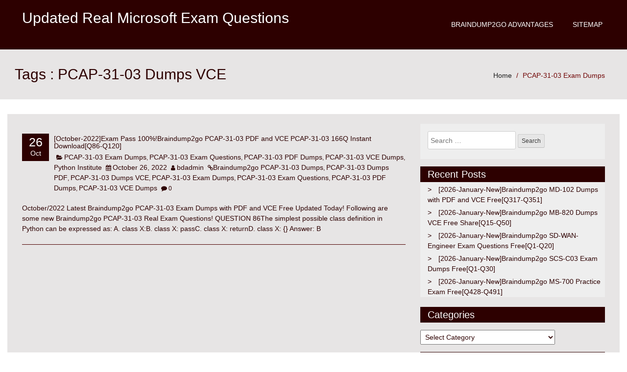

--- FILE ---
content_type: text/html; charset=UTF-8
request_url: https://www.mcsdguides.com/tag/pcap-31-03-dumps-vce
body_size: 28698
content:
<!DOCTYPE html>
<html lang="en-US">
<head>
<meta charset="UTF-8" />
<meta name="viewport" content="width=device-width, initial-scale=1.0">
<title>PCAP-31-03 Dumps VCE &#8211; Updated Real Microsoft Exam Questions</title>
<meta name='robots' content='max-image-preview:large' />
<link rel="alternate" type="application/rss+xml" title="Updated Real Microsoft Exam Questions &raquo; Feed" href="https://www.mcsdguides.com/feed" />
<link rel="alternate" type="application/rss+xml" title="Updated Real Microsoft Exam Questions &raquo; Comments Feed" href="https://www.mcsdguides.com/comments/feed" />
<link rel="alternate" type="application/rss+xml" title="Updated Real Microsoft Exam Questions &raquo; PCAP-31-03 Dumps VCE Tag Feed" href="https://www.mcsdguides.com/tag/pcap-31-03-dumps-vce/feed" />
<style id='wp-img-auto-sizes-contain-inline-css' type='text/css'>
img:is([sizes=auto i],[sizes^="auto," i]){contain-intrinsic-size:3000px 1500px}
/*# sourceURL=wp-img-auto-sizes-contain-inline-css */
</style>

<style id='wp-emoji-styles-inline-css' type='text/css'>

	img.wp-smiley, img.emoji {
		display: inline !important;
		border: none !important;
		box-shadow: none !important;
		height: 1em !important;
		width: 1em !important;
		margin: 0 0.07em !important;
		vertical-align: -0.1em !important;
		background: none !important;
		padding: 0 !important;
	}
/*# sourceURL=wp-emoji-styles-inline-css */
</style>
<link rel='stylesheet' id='wp-block-library-css' href='https://www.mcsdguides.com/wp-includes/css/dist/block-library/style.min.css?ver=6.9' type='text/css' media='all' />
<style id='global-styles-inline-css' type='text/css'>
:root{--wp--preset--aspect-ratio--square: 1;--wp--preset--aspect-ratio--4-3: 4/3;--wp--preset--aspect-ratio--3-4: 3/4;--wp--preset--aspect-ratio--3-2: 3/2;--wp--preset--aspect-ratio--2-3: 2/3;--wp--preset--aspect-ratio--16-9: 16/9;--wp--preset--aspect-ratio--9-16: 9/16;--wp--preset--color--black: #000000;--wp--preset--color--cyan-bluish-gray: #abb8c3;--wp--preset--color--white: #ffffff;--wp--preset--color--pale-pink: #f78da7;--wp--preset--color--vivid-red: #cf2e2e;--wp--preset--color--luminous-vivid-orange: #ff6900;--wp--preset--color--luminous-vivid-amber: #fcb900;--wp--preset--color--light-green-cyan: #7bdcb5;--wp--preset--color--vivid-green-cyan: #00d084;--wp--preset--color--pale-cyan-blue: #8ed1fc;--wp--preset--color--vivid-cyan-blue: #0693e3;--wp--preset--color--vivid-purple: #9b51e0;--wp--preset--gradient--vivid-cyan-blue-to-vivid-purple: linear-gradient(135deg,rgb(6,147,227) 0%,rgb(155,81,224) 100%);--wp--preset--gradient--light-green-cyan-to-vivid-green-cyan: linear-gradient(135deg,rgb(122,220,180) 0%,rgb(0,208,130) 100%);--wp--preset--gradient--luminous-vivid-amber-to-luminous-vivid-orange: linear-gradient(135deg,rgb(252,185,0) 0%,rgb(255,105,0) 100%);--wp--preset--gradient--luminous-vivid-orange-to-vivid-red: linear-gradient(135deg,rgb(255,105,0) 0%,rgb(207,46,46) 100%);--wp--preset--gradient--very-light-gray-to-cyan-bluish-gray: linear-gradient(135deg,rgb(238,238,238) 0%,rgb(169,184,195) 100%);--wp--preset--gradient--cool-to-warm-spectrum: linear-gradient(135deg,rgb(74,234,220) 0%,rgb(151,120,209) 20%,rgb(207,42,186) 40%,rgb(238,44,130) 60%,rgb(251,105,98) 80%,rgb(254,248,76) 100%);--wp--preset--gradient--blush-light-purple: linear-gradient(135deg,rgb(255,206,236) 0%,rgb(152,150,240) 100%);--wp--preset--gradient--blush-bordeaux: linear-gradient(135deg,rgb(254,205,165) 0%,rgb(254,45,45) 50%,rgb(107,0,62) 100%);--wp--preset--gradient--luminous-dusk: linear-gradient(135deg,rgb(255,203,112) 0%,rgb(199,81,192) 50%,rgb(65,88,208) 100%);--wp--preset--gradient--pale-ocean: linear-gradient(135deg,rgb(255,245,203) 0%,rgb(182,227,212) 50%,rgb(51,167,181) 100%);--wp--preset--gradient--electric-grass: linear-gradient(135deg,rgb(202,248,128) 0%,rgb(113,206,126) 100%);--wp--preset--gradient--midnight: linear-gradient(135deg,rgb(2,3,129) 0%,rgb(40,116,252) 100%);--wp--preset--font-size--small: 13px;--wp--preset--font-size--medium: 20px;--wp--preset--font-size--large: 36px;--wp--preset--font-size--x-large: 42px;--wp--preset--spacing--20: 0.44rem;--wp--preset--spacing--30: 0.67rem;--wp--preset--spacing--40: 1rem;--wp--preset--spacing--50: 1.5rem;--wp--preset--spacing--60: 2.25rem;--wp--preset--spacing--70: 3.38rem;--wp--preset--spacing--80: 5.06rem;--wp--preset--shadow--natural: 6px 6px 9px rgba(0, 0, 0, 0.2);--wp--preset--shadow--deep: 12px 12px 50px rgba(0, 0, 0, 0.4);--wp--preset--shadow--sharp: 6px 6px 0px rgba(0, 0, 0, 0.2);--wp--preset--shadow--outlined: 6px 6px 0px -3px rgb(255, 255, 255), 6px 6px rgb(0, 0, 0);--wp--preset--shadow--crisp: 6px 6px 0px rgb(0, 0, 0);}:where(.is-layout-flex){gap: 0.5em;}:where(.is-layout-grid){gap: 0.5em;}body .is-layout-flex{display: flex;}.is-layout-flex{flex-wrap: wrap;align-items: center;}.is-layout-flex > :is(*, div){margin: 0;}body .is-layout-grid{display: grid;}.is-layout-grid > :is(*, div){margin: 0;}:where(.wp-block-columns.is-layout-flex){gap: 2em;}:where(.wp-block-columns.is-layout-grid){gap: 2em;}:where(.wp-block-post-template.is-layout-flex){gap: 1.25em;}:where(.wp-block-post-template.is-layout-grid){gap: 1.25em;}.has-black-color{color: var(--wp--preset--color--black) !important;}.has-cyan-bluish-gray-color{color: var(--wp--preset--color--cyan-bluish-gray) !important;}.has-white-color{color: var(--wp--preset--color--white) !important;}.has-pale-pink-color{color: var(--wp--preset--color--pale-pink) !important;}.has-vivid-red-color{color: var(--wp--preset--color--vivid-red) !important;}.has-luminous-vivid-orange-color{color: var(--wp--preset--color--luminous-vivid-orange) !important;}.has-luminous-vivid-amber-color{color: var(--wp--preset--color--luminous-vivid-amber) !important;}.has-light-green-cyan-color{color: var(--wp--preset--color--light-green-cyan) !important;}.has-vivid-green-cyan-color{color: var(--wp--preset--color--vivid-green-cyan) !important;}.has-pale-cyan-blue-color{color: var(--wp--preset--color--pale-cyan-blue) !important;}.has-vivid-cyan-blue-color{color: var(--wp--preset--color--vivid-cyan-blue) !important;}.has-vivid-purple-color{color: var(--wp--preset--color--vivid-purple) !important;}.has-black-background-color{background-color: var(--wp--preset--color--black) !important;}.has-cyan-bluish-gray-background-color{background-color: var(--wp--preset--color--cyan-bluish-gray) !important;}.has-white-background-color{background-color: var(--wp--preset--color--white) !important;}.has-pale-pink-background-color{background-color: var(--wp--preset--color--pale-pink) !important;}.has-vivid-red-background-color{background-color: var(--wp--preset--color--vivid-red) !important;}.has-luminous-vivid-orange-background-color{background-color: var(--wp--preset--color--luminous-vivid-orange) !important;}.has-luminous-vivid-amber-background-color{background-color: var(--wp--preset--color--luminous-vivid-amber) !important;}.has-light-green-cyan-background-color{background-color: var(--wp--preset--color--light-green-cyan) !important;}.has-vivid-green-cyan-background-color{background-color: var(--wp--preset--color--vivid-green-cyan) !important;}.has-pale-cyan-blue-background-color{background-color: var(--wp--preset--color--pale-cyan-blue) !important;}.has-vivid-cyan-blue-background-color{background-color: var(--wp--preset--color--vivid-cyan-blue) !important;}.has-vivid-purple-background-color{background-color: var(--wp--preset--color--vivid-purple) !important;}.has-black-border-color{border-color: var(--wp--preset--color--black) !important;}.has-cyan-bluish-gray-border-color{border-color: var(--wp--preset--color--cyan-bluish-gray) !important;}.has-white-border-color{border-color: var(--wp--preset--color--white) !important;}.has-pale-pink-border-color{border-color: var(--wp--preset--color--pale-pink) !important;}.has-vivid-red-border-color{border-color: var(--wp--preset--color--vivid-red) !important;}.has-luminous-vivid-orange-border-color{border-color: var(--wp--preset--color--luminous-vivid-orange) !important;}.has-luminous-vivid-amber-border-color{border-color: var(--wp--preset--color--luminous-vivid-amber) !important;}.has-light-green-cyan-border-color{border-color: var(--wp--preset--color--light-green-cyan) !important;}.has-vivid-green-cyan-border-color{border-color: var(--wp--preset--color--vivid-green-cyan) !important;}.has-pale-cyan-blue-border-color{border-color: var(--wp--preset--color--pale-cyan-blue) !important;}.has-vivid-cyan-blue-border-color{border-color: var(--wp--preset--color--vivid-cyan-blue) !important;}.has-vivid-purple-border-color{border-color: var(--wp--preset--color--vivid-purple) !important;}.has-vivid-cyan-blue-to-vivid-purple-gradient-background{background: var(--wp--preset--gradient--vivid-cyan-blue-to-vivid-purple) !important;}.has-light-green-cyan-to-vivid-green-cyan-gradient-background{background: var(--wp--preset--gradient--light-green-cyan-to-vivid-green-cyan) !important;}.has-luminous-vivid-amber-to-luminous-vivid-orange-gradient-background{background: var(--wp--preset--gradient--luminous-vivid-amber-to-luminous-vivid-orange) !important;}.has-luminous-vivid-orange-to-vivid-red-gradient-background{background: var(--wp--preset--gradient--luminous-vivid-orange-to-vivid-red) !important;}.has-very-light-gray-to-cyan-bluish-gray-gradient-background{background: var(--wp--preset--gradient--very-light-gray-to-cyan-bluish-gray) !important;}.has-cool-to-warm-spectrum-gradient-background{background: var(--wp--preset--gradient--cool-to-warm-spectrum) !important;}.has-blush-light-purple-gradient-background{background: var(--wp--preset--gradient--blush-light-purple) !important;}.has-blush-bordeaux-gradient-background{background: var(--wp--preset--gradient--blush-bordeaux) !important;}.has-luminous-dusk-gradient-background{background: var(--wp--preset--gradient--luminous-dusk) !important;}.has-pale-ocean-gradient-background{background: var(--wp--preset--gradient--pale-ocean) !important;}.has-electric-grass-gradient-background{background: var(--wp--preset--gradient--electric-grass) !important;}.has-midnight-gradient-background{background: var(--wp--preset--gradient--midnight) !important;}.has-small-font-size{font-size: var(--wp--preset--font-size--small) !important;}.has-medium-font-size{font-size: var(--wp--preset--font-size--medium) !important;}.has-large-font-size{font-size: var(--wp--preset--font-size--large) !important;}.has-x-large-font-size{font-size: var(--wp--preset--font-size--x-large) !important;}
/*# sourceURL=global-styles-inline-css */
</style>

<style id='classic-theme-styles-inline-css' type='text/css'>
/*! This file is auto-generated */
.wp-block-button__link{color:#fff;background-color:#32373c;border-radius:9999px;box-shadow:none;text-decoration:none;padding:calc(.667em + 2px) calc(1.333em + 2px);font-size:1.125em}.wp-block-file__button{background:#32373c;color:#fff;text-decoration:none}
/*# sourceURL=/wp-includes/css/classic-themes.min.css */
</style>
<link rel='stylesheet' id='bootstrap-css' href='https://www.mcsdguides.com/wp-content/themes/redpro/css/bootstrap.css?ver=6.9' type='text/css' media='all' />
<link rel='stylesheet' id='font-awesome-css' href='https://www.mcsdguides.com/wp-content/themes/redpro/css/font-awesome.css?ver=6.9' type='text/css' media='all' />
<link rel='stylesheet' id='redpro-style-css' href='https://www.mcsdguides.com/wp-content/themes/redpro/style.css?ver=6.9' type='text/css' media='all' />
<style id='redpro-style-inline-css' type='text/css'>

  .footer,
  .footer .container,
  .navbar-inverse,
  .widget-title,
  .post-date,
  .nav-links span.current,
  .comment-form input[type="submit"]
  {background: #2d0000}

  .nav-links a, .nav-links span,
  .row a,
  .breadcrumb > .active,  
  .widget-list li a{
    color:#2d0000;
  }

  .menu-ommune li a:hover, .menu-ommune li a:focus,
  .menu-ommune ul li a,
  .menu-ommune ul li a:hover, .menu-ommune ul li a:focus, .menu-ommune ul li a:active {
    color:#2d0000;
  }
  .menu-ommune ul ul li:first-child a:after{
    border-right: 4px solid #2d0000;
  }

  .nav-links a, .nav-links span{
    border-color:#2d0000;
  }

  .row a:hover, a:focus{
     color:#428BCA;
  }
  body, button, input, select, textarea
  {
   color:#2d0000; 
  }
  
/*# sourceURL=redpro-style-inline-css */
</style>
<script type="text/javascript" src="https://www.mcsdguides.com/wp-includes/js/jquery/jquery.min.js?ver=3.7.1" id="jquery-core-js"></script>
<script type="text/javascript" src="https://www.mcsdguides.com/wp-includes/js/jquery/jquery-migrate.min.js?ver=3.4.1" id="jquery-migrate-js"></script>
<script type="text/javascript" src="https://www.mcsdguides.com/wp-content/themes/redpro/js/bootstrap.js?ver=3.0.1" id="bootstrap-js"></script>
<script type="text/javascript" src="https://www.mcsdguides.com/wp-content/themes/redpro/js/function.js?ver=1.0.0" id="function-js"></script>
<link rel="https://api.w.org/" href="https://www.mcsdguides.com/wp-json/" /><link rel="alternate" title="JSON" type="application/json" href="https://www.mcsdguides.com/wp-json/wp/v2/tags/8720" /><link rel="EditURI" type="application/rsd+xml" title="RSD" href="https://www.mcsdguides.com/xmlrpc.php?rsd" />
<meta name="generator" content="WordPress 6.9" />
</head>
<body class="archive tag tag-pcap-31-03-dumps-vce tag-8720 wp-theme-redpro">
<a class="skip-link screen-reader-text" href="#content">Skip to content</a>
<header class="header">
  <div class="navbar navbar-inverse " role="navigation">
    <div class="container">
            <div class="navbar-header">
        <button id="menu-trigger" type="button" class="navbar-toggle" data-toggle="collapse" data-target=".navbar-collapse"> <span class="sr-only">Toggle navigation</span> <span class="icon-bar"></span> <span class="icon-bar"></span> <span class="icon-bar"></span> </button>       
         				<a  href="https://www.mcsdguides.com/">
					<h2 class="site-title">Updated Real Microsoft Exam Questions</h2>
					<h6 class="site-description"></h6>
	            </a>	
		 	        </div>
      <div class="menu"><ul class="navbar-right menu-ommune">
<li class="page_item page-item-1235"><a href="https://www.mcsdguides.com/braindump2go-advantages">Braindump2go Advantages</a></li>
<li class="page_item page-item-1064"><a href="https://www.mcsdguides.com/sitemap">Sitemap</a></li>
</ul></div>
      <!--/.navbar-collapse -->
    </div>
  </div> 
  <!--end / nav--> 
</header>
<div class="clearfix" id="content"></div>
<!--end / header--><div class="page-title">
  <div class="container">
    <div class="row">
      <div class="col-md-6  col-sm-6 ">
                <p class="redpro-post-title">
         Tags : PCAP-31-03 Dumps VCE</p>
		      </div>
      <div class="col-md-6  col-sm-6 ">
        <ol class="breadcrumb  pull-right">
          <li><a href="https://www.mcsdguides.com">Home</a></li>
          <li class="active"><a href="https://www.mcsdguides.com/category/python-institute/pcap-31-03-exam-dumps">PCAP-31-03 Exam Dumps</a></li>
        </ol>
      </div>
    </div>
  </div>
</div>
<!--end / page-title-->
<div class="main-container">
  <div class="container"> 
    <!-- Example row of columns -->
    <div class="row">
      <div class="col-md-8 main">
                        <article class="post">
          <h2 class="post-title"><a href="#"></a> </h2>
          <div class="post-meta">
            <div class="post-date"> <span class="day">26</span> <span class="month">Oct</span> </div>
            <!--end / post-date-->
            <div class="post-meta-author">
              <div class="post-author-name">
                <h5><a href="https://www.mcsdguides.com/october-2022exam-pass-100braindump2go-pcap-31-03-pdf-and-vce-pcap-31-03-166q-instant-downloadq86-q120.html">[October-2022]Exam Pass 100%!Braindump2go PCAP-31-03 PDF and VCE PCAP-31-03 166Q Instant Download[Q86-Q120]</a></h5>
               </div>
              <i class="fa fa-folder-open"></i> <a href="https://www.mcsdguides.com/category/python-institute/pcap-31-03-exam-dumps">PCAP-31-03 Exam Dumps</a>, <a href="https://www.mcsdguides.com/category/python-institute/pcap-31-03-exam-questions">PCAP-31-03 Exam Questions</a>, <a href="https://www.mcsdguides.com/category/python-institute/pcap-31-03-pdf-dumps">PCAP-31-03 PDF Dumps</a>, <a href="https://www.mcsdguides.com/category/python-institute/pcap-31-03-vce-dumps">PCAP-31-03 VCE Dumps</a>, <a href="https://www.mcsdguides.com/category/python-institute">Python Institute</a> <i class="fa fa-calendar"></i> <a href="https://www.mcsdguides.com/october-2022exam-pass-100braindump2go-pcap-31-03-pdf-and-vce-pcap-31-03-166q-instant-downloadq86-q120.html" title="7:28 am"><time datetime="2022-10-26T07:28:14+00:00">October 26, 2022</time></a> <i class="fa fa-user"></i> <span><a href="https://www.mcsdguides.com/author/bdadmin" title="View all posts by bdadmin">bdadmin</a></span>  <i class="fa fa-link"></i><a href="https://www.mcsdguides.com/tag/braindump2go-pcap-31-03-dumps">Braindump2go PCAP-31-03 Dumps</a>, <a href="https://www.mcsdguides.com/tag/pcap-31-03-dumps-pdf">PCAP-31-03 Dumps PDF</a>, <a href="https://www.mcsdguides.com/tag/pcap-31-03-dumps-vce">PCAP-31-03 Dumps VCE</a>, <a href="https://www.mcsdguides.com/tag/pcap-31-03-exam-dumps">PCAP-31-03 Exam Dumps</a>, <a href="https://www.mcsdguides.com/tag/pcap-31-03-exam-questions">PCAP-31-03 Exam Questions</a>, <a href="https://www.mcsdguides.com/tag/pcap-31-03-pdf-dumps">PCAP-31-03 PDF Dumps</a>, <a href="https://www.mcsdguides.com/tag/pcap-31-03-vce-dumps">PCAP-31-03 VCE Dumps</a>  <i class="fa fa-comment"></i> 0               <div class="clear-fix"></div>			       
            </div>
            <!--end / post-meta--> 
          </div>
          <figure class="feature-thumbnail-large">
                      </figure>
          <div class="post-content">
            <p>October/2022 Latest Braindump2go PCAP-31-03 Exam Dumps with PDF and VCE Free Updated Today! Following are some new Braindump2go PCAP-31-03 Real Exam Questions! QUESTION 86The simplest possible class definition in Python can be expressed as: A. class X:B. class X: passC. class X: returnD. class X: {} Answer: B</p>
          </div>
          <!--end / post-content--> 
        </article>
                        <!--end / article--> 
        <!--Pagination Start-->        
                <!--Pagination End-->
      </div>
      <!--end / main-->
      <div class="col-md-4 sidebar">
      	<!--<div class="col-md-4 sidebar">-->
  <aside id="search-2" class="widget widget_search"><form role="search" method="get" class="search-form" action="https://www.mcsdguides.com/">
				<label>
					<span class="screen-reader-text">Search for:</span>
					<input type="search" class="search-field" placeholder="Search &hellip;" value="" name="s" />
				</label>
				<input type="submit" class="search-submit" value="Search" />
			</form></aside>
		<aside id="recent-posts-2" class="widget widget_recent_entries">
		<h3 class="widget-title">Recent Posts</h3>
		<ul>
											<li>
					<a href="https://www.mcsdguides.com/2026-january-newbraindump2go-md-102-dumps-with-pdf-and-vce-freeq317-q351.html">[2026-January-New]Braindump2go MD-102 Dumps with PDF and VCE Free[Q317-Q351]</a>
									</li>
											<li>
					<a href="https://www.mcsdguides.com/2026-january-newbraindump2go-mb-820-dumps-vce-free-shareq15-q50.html">[2026-January-New]Braindump2go MB-820 Dumps VCE Free Share[Q15-Q50]</a>
									</li>
											<li>
					<a href="https://www.mcsdguides.com/2026-january-newbraindump2go-sd-wan-engineer-exam-questions-freeq1-q20.html">[2026-January-New]Braindump2go SD-WAN-Engineer Exam Questions Free[Q1-Q20]</a>
									</li>
											<li>
					<a href="https://www.mcsdguides.com/2026-january-newbraindump2go-scs-c03-exam-dumps-freeq1-q30.html">[2026-January-New]Braindump2go SCS-C03 Exam Dumps Free[Q1-Q30]</a>
									</li>
											<li>
					<a href="https://www.mcsdguides.com/2026-january-newbraindump2go-ms-700-practice-exam-freeq428-q491.html">[2026-January-New]Braindump2go MS-700 Practice Exam Free[Q428-Q491]</a>
									</li>
					</ul>

		</aside><aside id="categories-2" class="widget widget_categories"><h3 class="widget-title">Categories</h3><form action="https://www.mcsdguides.com" method="get"><label class="screen-reader-text" for="cat">Categories</label><select  name='cat' id='cat' class='postform'>
	<option value='-1'>Select Category</option>
	<option class="level-0" value="4126">Adobe&nbsp;&nbsp;(11)</option>
	<option class="level-1" value="4461">&nbsp;&nbsp;&nbsp;9A0-381 Dumps&nbsp;&nbsp;(7)</option>
	<option class="level-1" value="4462">&nbsp;&nbsp;&nbsp;9A0-381 Exam Questions&nbsp;&nbsp;(7)</option>
	<option class="level-1" value="4463">&nbsp;&nbsp;&nbsp;9A0-381 PDF Dumps&nbsp;&nbsp;(7)</option>
	<option class="level-1" value="4464">&nbsp;&nbsp;&nbsp;9A0-381 VCE Dumps&nbsp;&nbsp;(7)</option>
	<option class="level-1" value="4135">&nbsp;&nbsp;&nbsp;9A0-389 Dumps&nbsp;&nbsp;(4)</option>
	<option class="level-1" value="4136">&nbsp;&nbsp;&nbsp;9A0-389 Exam Questions&nbsp;&nbsp;(4)</option>
	<option class="level-1" value="4137">&nbsp;&nbsp;&nbsp;9A0-389 PDF Dumps&nbsp;&nbsp;(4)</option>
	<option class="level-1" value="4138">&nbsp;&nbsp;&nbsp;9A0-389 VCE Dumps&nbsp;&nbsp;(4)</option>
	<option class="level-0" value="3703">Amazon Exam&nbsp;&nbsp;(67)</option>
	<option class="level-1" value="9348">&nbsp;&nbsp;&nbsp;AIF-C01 Exam Dumps&nbsp;&nbsp;(1)</option>
	<option class="level-1" value="9349">&nbsp;&nbsp;&nbsp;AIF-C01 Exam Questions&nbsp;&nbsp;(1)</option>
	<option class="level-1" value="9350">&nbsp;&nbsp;&nbsp;AIF-C01 PDF Dumps&nbsp;&nbsp;(1)</option>
	<option class="level-1" value="9351">&nbsp;&nbsp;&nbsp;AIF-C01 VCE Dumps&nbsp;&nbsp;(1)</option>
	<option class="level-1" value="8874">&nbsp;&nbsp;&nbsp;ANS-C01 Exam Dumps&nbsp;&nbsp;(2)</option>
	<option class="level-1" value="8875">&nbsp;&nbsp;&nbsp;ANS-C01 Exam Questions&nbsp;&nbsp;(2)</option>
	<option class="level-1" value="8876">&nbsp;&nbsp;&nbsp;ANS-C01 PDF Dumps&nbsp;&nbsp;(2)</option>
	<option class="level-1" value="8877">&nbsp;&nbsp;&nbsp;ANS-C01 VCE Dumps&nbsp;&nbsp;(2)</option>
	<option class="level-1" value="4000">&nbsp;&nbsp;&nbsp;AWS Certified DevOps Engineer &#8211; Professional Dumps&nbsp;&nbsp;(5)</option>
	<option class="level-1" value="4205">&nbsp;&nbsp;&nbsp;AWS Certified DevOps Engineer &#8211; Professional PDF Dumps&nbsp;&nbsp;(4)</option>
	<option class="level-1" value="4001">&nbsp;&nbsp;&nbsp;AWS Certified DevOps Engineer &#8211; Professional Questions&nbsp;&nbsp;(5)</option>
	<option class="level-1" value="4206">&nbsp;&nbsp;&nbsp;AWS Certified DevOps Engineer &#8211; Professional VCE Dumps&nbsp;&nbsp;(4)</option>
	<option class="level-1" value="3712">&nbsp;&nbsp;&nbsp;AWS Certified Solutions Architect &#8211; Associate Dumps&nbsp;&nbsp;(11)</option>
	<option class="level-1" value="3714">&nbsp;&nbsp;&nbsp;AWS Certified Solutions Architect &#8211; Associate PDF Dumps&nbsp;&nbsp;(11)</option>
	<option class="level-1" value="3713">&nbsp;&nbsp;&nbsp;AWS Certified Solutions Architect &#8211; Associate Questions&nbsp;&nbsp;(11)</option>
	<option class="level-1" value="3715">&nbsp;&nbsp;&nbsp;AWS Certified Solutions Architect &#8211; Associate VCE Dumps&nbsp;&nbsp;(11)</option>
	<option class="level-1" value="4238">&nbsp;&nbsp;&nbsp;AWS-SysOps Dumps&nbsp;&nbsp;(13)</option>
	<option class="level-1" value="4239">&nbsp;&nbsp;&nbsp;AWS-SysOps Exam Questions&nbsp;&nbsp;(13)</option>
	<option class="level-1" value="4240">&nbsp;&nbsp;&nbsp;AWS-SysOps PDF Dumps&nbsp;&nbsp;(13)</option>
	<option class="level-1" value="4241">&nbsp;&nbsp;&nbsp;AWS-SysOps VCE Dumps&nbsp;&nbsp;(13)</option>
	<option class="level-1" value="8254">&nbsp;&nbsp;&nbsp;CLF-C01 Exam Dumps&nbsp;&nbsp;(1)</option>
	<option class="level-1" value="8255">&nbsp;&nbsp;&nbsp;CLF-C01 Exam Questions&nbsp;&nbsp;(1)</option>
	<option class="level-1" value="8256">&nbsp;&nbsp;&nbsp;CLF-C01 PDF Dumps&nbsp;&nbsp;(1)</option>
	<option class="level-1" value="8257">&nbsp;&nbsp;&nbsp;CLF-C01 VCE Dumps&nbsp;&nbsp;(1)</option>
	<option class="level-1" value="9379">&nbsp;&nbsp;&nbsp;CLF-C02 Exam Dumps&nbsp;&nbsp;(1)</option>
	<option class="level-1" value="9380">&nbsp;&nbsp;&nbsp;CLF-C02 Exam Questions&nbsp;&nbsp;(1)</option>
	<option class="level-1" value="9381">&nbsp;&nbsp;&nbsp;CLF-C02 PDF Dumps&nbsp;&nbsp;(1)</option>
	<option class="level-1" value="9382">&nbsp;&nbsp;&nbsp;CLF-C02 VCE Dumps&nbsp;&nbsp;(1)</option>
	<option class="level-1" value="8276">&nbsp;&nbsp;&nbsp;DAS-C01 Exam Dumps&nbsp;&nbsp;(1)</option>
	<option class="level-1" value="8277">&nbsp;&nbsp;&nbsp;DAS-C01 Exam Questions&nbsp;&nbsp;(1)</option>
	<option class="level-1" value="8278">&nbsp;&nbsp;&nbsp;DAS-C01 PDF Dumps&nbsp;&nbsp;(1)</option>
	<option class="level-1" value="8279">&nbsp;&nbsp;&nbsp;DAS-C01 VCE Dumps&nbsp;&nbsp;(1)</option>
	<option class="level-1" value="9368">&nbsp;&nbsp;&nbsp;DEA-C01 Exam Dumps&nbsp;&nbsp;(1)</option>
	<option class="level-1" value="9369">&nbsp;&nbsp;&nbsp;DEA-C01 Exam Questions&nbsp;&nbsp;(1)</option>
	<option class="level-1" value="9370">&nbsp;&nbsp;&nbsp;DEA-C01 PDF Dumps&nbsp;&nbsp;(1)</option>
	<option class="level-1" value="9371">&nbsp;&nbsp;&nbsp;DEA-C01 VCE Dumps&nbsp;&nbsp;(1)</option>
	<option class="level-1" value="9390">&nbsp;&nbsp;&nbsp;DOP-C02 Exam Dumps&nbsp;&nbsp;(1)</option>
	<option class="level-1" value="9391">&nbsp;&nbsp;&nbsp;DOP-C02 Exam Questions&nbsp;&nbsp;(1)</option>
	<option class="level-1" value="9392">&nbsp;&nbsp;&nbsp;DOP-C02 PDF Dumps&nbsp;&nbsp;(1)</option>
	<option class="level-1" value="9393">&nbsp;&nbsp;&nbsp;DOP-C02 VCE Dumps&nbsp;&nbsp;(1)</option>
	<option class="level-1" value="7964">&nbsp;&nbsp;&nbsp;DVA-C01 Exam Dumps&nbsp;&nbsp;(2)</option>
	<option class="level-1" value="7965">&nbsp;&nbsp;&nbsp;DVA-C01 Exam Questions&nbsp;&nbsp;(2)</option>
	<option class="level-1" value="7966">&nbsp;&nbsp;&nbsp;DVA-C01 PDF Dumps&nbsp;&nbsp;(2)</option>
	<option class="level-1" value="7967">&nbsp;&nbsp;&nbsp;DVA-C01 VCE Dumps&nbsp;&nbsp;(2)</option>
	<option class="level-1" value="9024">&nbsp;&nbsp;&nbsp;DVA-C02 Exam Dumps&nbsp;&nbsp;(2)</option>
	<option class="level-1" value="9025">&nbsp;&nbsp;&nbsp;DVA-C02 Exam Questions&nbsp;&nbsp;(2)</option>
	<option class="level-1" value="9026">&nbsp;&nbsp;&nbsp;DVA-C02 PDF Dumps&nbsp;&nbsp;(2)</option>
	<option class="level-1" value="9027">&nbsp;&nbsp;&nbsp;DVA-C02 VCE Dumps&nbsp;&nbsp;(2)</option>
	<option class="level-1" value="9404">&nbsp;&nbsp;&nbsp;MLA-C01 Exam Dumps&nbsp;&nbsp;(1)</option>
	<option class="level-1" value="9405">&nbsp;&nbsp;&nbsp;MLA-C01 Exam Questions&nbsp;&nbsp;(1)</option>
	<option class="level-1" value="9406">&nbsp;&nbsp;&nbsp;MLA-C01 PDF Dumps&nbsp;&nbsp;(1)</option>
	<option class="level-1" value="9407">&nbsp;&nbsp;&nbsp;MLA-C01 VCE Dumps&nbsp;&nbsp;(1)</option>
	<option class="level-1" value="7287">&nbsp;&nbsp;&nbsp;MLS-C01 Exam Dumps&nbsp;&nbsp;(4)</option>
	<option class="level-1" value="7288">&nbsp;&nbsp;&nbsp;MLS-C01 Exam Questions&nbsp;&nbsp;(4)</option>
	<option class="level-1" value="7289">&nbsp;&nbsp;&nbsp;MLS-C01 PDF Dumps&nbsp;&nbsp;(4)</option>
	<option class="level-1" value="7290">&nbsp;&nbsp;&nbsp;MLS-C01 VCE Dumps&nbsp;&nbsp;(4)</option>
	<option class="level-1" value="7459">&nbsp;&nbsp;&nbsp;SAA-C02 Exam Dumps&nbsp;&nbsp;(7)</option>
	<option class="level-1" value="7460">&nbsp;&nbsp;&nbsp;SAA-C02 Exam Questions&nbsp;&nbsp;(7)</option>
	<option class="level-1" value="7461">&nbsp;&nbsp;&nbsp;SAA-C02 PDF Dumps&nbsp;&nbsp;(7)</option>
	<option class="level-1" value="7462">&nbsp;&nbsp;&nbsp;SAA-C02 VCE Dumps&nbsp;&nbsp;(7)</option>
	<option class="level-1" value="8637">&nbsp;&nbsp;&nbsp;SAA-C03 Exam Dumps&nbsp;&nbsp;(2)</option>
	<option class="level-1" value="8638">&nbsp;&nbsp;&nbsp;SAA-C03 Exam Questions&nbsp;&nbsp;(2)</option>
	<option class="level-1" value="8639">&nbsp;&nbsp;&nbsp;SAA-C03 PDF Dumps&nbsp;&nbsp;(2)</option>
	<option class="level-1" value="8640">&nbsp;&nbsp;&nbsp;SAA-C03 VCE Dumps&nbsp;&nbsp;(2)</option>
	<option class="level-1" value="7572">&nbsp;&nbsp;&nbsp;SAP-C01 Exam Dumps&nbsp;&nbsp;(2)</option>
	<option class="level-1" value="7573">&nbsp;&nbsp;&nbsp;SAP-C01 Exam Questions&nbsp;&nbsp;(2)</option>
	<option class="level-1" value="7574">&nbsp;&nbsp;&nbsp;SAP-C01 PDF Dumps&nbsp;&nbsp;(2)</option>
	<option class="level-1" value="7575">&nbsp;&nbsp;&nbsp;SAP-C01 VCE Dumps&nbsp;&nbsp;(2)</option>
	<option class="level-1" value="9417">&nbsp;&nbsp;&nbsp;SAP-C02 Exam Dumps&nbsp;&nbsp;(1)</option>
	<option class="level-1" value="9418">&nbsp;&nbsp;&nbsp;SAP-C02 Exam Questions&nbsp;&nbsp;(1)</option>
	<option class="level-1" value="9419">&nbsp;&nbsp;&nbsp;SAP-C02 PDF Dumps&nbsp;&nbsp;(1)</option>
	<option class="level-1" value="9420">&nbsp;&nbsp;&nbsp;SAP-C02 VCE Dumps&nbsp;&nbsp;(1)</option>
	<option class="level-1" value="8176">&nbsp;&nbsp;&nbsp;SCS-C01 Exam Dumps&nbsp;&nbsp;(1)</option>
	<option class="level-1" value="8177">&nbsp;&nbsp;&nbsp;SCS-C01 Exam Questions&nbsp;&nbsp;(1)</option>
	<option class="level-1" value="8178">&nbsp;&nbsp;&nbsp;SCS-C01 PDF Dumps&nbsp;&nbsp;(1)</option>
	<option class="level-1" value="8179">&nbsp;&nbsp;&nbsp;SCS-C01 VCE Dumps&nbsp;&nbsp;(1)</option>
	<option class="level-1" value="9014">&nbsp;&nbsp;&nbsp;SCS-C02 Exam Dumps&nbsp;&nbsp;(2)</option>
	<option class="level-1" value="9015">&nbsp;&nbsp;&nbsp;SCS-C02 Exam Questions&nbsp;&nbsp;(2)</option>
	<option class="level-1" value="9016">&nbsp;&nbsp;&nbsp;SCS-C02 PDF Dumps&nbsp;&nbsp;(2)</option>
	<option class="level-1" value="9017">&nbsp;&nbsp;&nbsp;SCS-C02 VCE Dumps&nbsp;&nbsp;(2)</option>
	<option class="level-1" value="9540">&nbsp;&nbsp;&nbsp;SCS-C03 Exam Dumps&nbsp;&nbsp;(1)</option>
	<option class="level-1" value="9541">&nbsp;&nbsp;&nbsp;SCS-C03 Exam Questions&nbsp;&nbsp;(1)</option>
	<option class="level-1" value="9542">&nbsp;&nbsp;&nbsp;SCS-C03 PDF Dumps&nbsp;&nbsp;(1)</option>
	<option class="level-1" value="9543">&nbsp;&nbsp;&nbsp;SCS-C03 VCE Dumps&nbsp;&nbsp;(1)</option>
	<option class="level-1" value="8136">&nbsp;&nbsp;&nbsp;SOA-C02 Exam Dumps&nbsp;&nbsp;(4)</option>
	<option class="level-1" value="8137">&nbsp;&nbsp;&nbsp;SOA-C02 Exam Questions&nbsp;&nbsp;(4)</option>
	<option class="level-1" value="8138">&nbsp;&nbsp;&nbsp;SOA-C02 PDF Dumps&nbsp;&nbsp;(4)</option>
	<option class="level-1" value="8139">&nbsp;&nbsp;&nbsp;SOA-C02 VCE Dumps&nbsp;&nbsp;(4)</option>
	<option class="level-1" value="9290">&nbsp;&nbsp;&nbsp;SOA-C03 Exam Dumps&nbsp;&nbsp;(1)</option>
	<option class="level-1" value="9291">&nbsp;&nbsp;&nbsp;SOA-C03 Exam Questions&nbsp;&nbsp;(1)</option>
	<option class="level-1" value="9292">&nbsp;&nbsp;&nbsp;SOA-C03 PDF Dumps&nbsp;&nbsp;(1)</option>
	<option class="level-1" value="9293">&nbsp;&nbsp;&nbsp;SOA-C03 VCE Dumps&nbsp;&nbsp;(1)</option>
	<option class="level-0" value="2819">Android&nbsp;&nbsp;(1)</option>
	<option class="level-1" value="2828">&nbsp;&nbsp;&nbsp;AND-401 Dumps&nbsp;&nbsp;(1)</option>
	<option class="level-1" value="2829">&nbsp;&nbsp;&nbsp;AND-401 Exam Questions&nbsp;&nbsp;(1)</option>
	<option class="level-1" value="2830">&nbsp;&nbsp;&nbsp;AND-401 PDF&nbsp;&nbsp;(1)</option>
	<option class="level-1" value="2831">&nbsp;&nbsp;&nbsp;AND-401 VCE&nbsp;&nbsp;(1)</option>
	<option class="level-0" value="9088">Apple&nbsp;&nbsp;(2)</option>
	<option class="level-1" value="9100">&nbsp;&nbsp;&nbsp;DEP-2025 Exam Dumps&nbsp;&nbsp;(1)</option>
	<option class="level-1" value="9101">&nbsp;&nbsp;&nbsp;DEP-2025 Exam Questions&nbsp;&nbsp;(1)</option>
	<option class="level-1" value="9102">&nbsp;&nbsp;&nbsp;DEP-2025 PDF Dumps&nbsp;&nbsp;(1)</option>
	<option class="level-1" value="9103">&nbsp;&nbsp;&nbsp;DEP-2025 VCE Dumps&nbsp;&nbsp;(1)</option>
	<option class="level-1" value="9096">&nbsp;&nbsp;&nbsp;SUP-2025 Exam Dumps&nbsp;&nbsp;(1)</option>
	<option class="level-1" value="9097">&nbsp;&nbsp;&nbsp;SUP-2025 Exam Questions&nbsp;&nbsp;(1)</option>
	<option class="level-1" value="9098">&nbsp;&nbsp;&nbsp;SUP-2025 PDF Dumps&nbsp;&nbsp;(1)</option>
	<option class="level-1" value="9099">&nbsp;&nbsp;&nbsp;SUP-2025 VCE Dumps&nbsp;&nbsp;(1)</option>
	<option class="level-0" value="3">Aruba exam&nbsp;&nbsp;(2)</option>
	<option class="level-1" value="4819">&nbsp;&nbsp;&nbsp;ACMP_6.4 Dumps&nbsp;&nbsp;(1)</option>
	<option class="level-1" value="4820">&nbsp;&nbsp;&nbsp;ACMP_6.4 Exam Questions&nbsp;&nbsp;(1)</option>
	<option class="level-1" value="4821">&nbsp;&nbsp;&nbsp;ACMP_6.4 PDF Dumps&nbsp;&nbsp;(1)</option>
	<option class="level-1" value="4822">&nbsp;&nbsp;&nbsp;ACMP_6.4 VCE Dumps&nbsp;&nbsp;(1)</option>
	<option class="level-0" value="799">Avaya Exam Dumps&nbsp;&nbsp;(46)</option>
	<option class="level-1" value="806">&nbsp;&nbsp;&nbsp;3308 Dumps&nbsp;&nbsp;(1)</option>
	<option class="level-1" value="807">&nbsp;&nbsp;&nbsp;3308 Exam Questions&nbsp;&nbsp;(1)</option>
	<option class="level-1" value="808">&nbsp;&nbsp;&nbsp;3308 PDF&nbsp;&nbsp;(1)</option>
	<option class="level-1" value="809">&nbsp;&nbsp;&nbsp;3308 VCE&nbsp;&nbsp;(1)</option>
	<option class="level-1" value="3794">&nbsp;&nbsp;&nbsp;7120X Exam Dumps&nbsp;&nbsp;(6)</option>
	<option class="level-1" value="3795">&nbsp;&nbsp;&nbsp;7120X Exam Questions&nbsp;&nbsp;(6)</option>
	<option class="level-1" value="3796">&nbsp;&nbsp;&nbsp;7120X PDF Dumps&nbsp;&nbsp;(6)</option>
	<option class="level-1" value="3797">&nbsp;&nbsp;&nbsp;7120X VCE Dumps&nbsp;&nbsp;(6)</option>
	<option class="level-1" value="4504">&nbsp;&nbsp;&nbsp;7130X Dumps&nbsp;&nbsp;(10)</option>
	<option class="level-1" value="4505">&nbsp;&nbsp;&nbsp;7130X Exam Questions&nbsp;&nbsp;(10)</option>
	<option class="level-1" value="4506">&nbsp;&nbsp;&nbsp;7130X PDF Dumps&nbsp;&nbsp;(10)</option>
	<option class="level-1" value="4507">&nbsp;&nbsp;&nbsp;7130X VCE Dumps&nbsp;&nbsp;(10)</option>
	<option class="level-1" value="4517">&nbsp;&nbsp;&nbsp;7220X Dumps&nbsp;&nbsp;(6)</option>
	<option class="level-1" value="4518">&nbsp;&nbsp;&nbsp;7220X Exam Questions&nbsp;&nbsp;(6)</option>
	<option class="level-1" value="4519">&nbsp;&nbsp;&nbsp;7220X PDF Dumps&nbsp;&nbsp;(6)</option>
	<option class="level-1" value="4520">&nbsp;&nbsp;&nbsp;7220X VCE Dumps&nbsp;&nbsp;(6)</option>
	<option class="level-1" value="4530">&nbsp;&nbsp;&nbsp;7230X Dumps&nbsp;&nbsp;(9)</option>
	<option class="level-1" value="4531">&nbsp;&nbsp;&nbsp;7230X Exam Questions&nbsp;&nbsp;(9)</option>
	<option class="level-1" value="4532">&nbsp;&nbsp;&nbsp;7230X PDF Dumps&nbsp;&nbsp;(9)</option>
	<option class="level-1" value="4533">&nbsp;&nbsp;&nbsp;7230X VCE Dumps&nbsp;&nbsp;(9)</option>
	<option class="level-1" value="7243">&nbsp;&nbsp;&nbsp;78200X Exam Dumps&nbsp;&nbsp;(1)</option>
	<option class="level-1" value="7244">&nbsp;&nbsp;&nbsp;78200X Exam Questions&nbsp;&nbsp;(1)</option>
	<option class="level-1" value="7245">&nbsp;&nbsp;&nbsp;78200X PDF Dumps&nbsp;&nbsp;(1)</option>
	<option class="level-1" value="3740">&nbsp;&nbsp;&nbsp;7893X Exam Dumps&nbsp;&nbsp;(13)</option>
	<option class="level-1" value="3741">&nbsp;&nbsp;&nbsp;7893X Exam Questions&nbsp;&nbsp;(13)</option>
	<option class="level-1" value="3742">&nbsp;&nbsp;&nbsp;7893X PDF Dumps&nbsp;&nbsp;(13)</option>
	<option class="level-1" value="3743">&nbsp;&nbsp;&nbsp;7893X VCE Dumps&nbsp;&nbsp;(13)</option>
	<option class="level-0" value="7583">BCS-ISEB&nbsp;&nbsp;(1)</option>
	<option class="level-1" value="7591">&nbsp;&nbsp;&nbsp;BAP18 Exam Dumps&nbsp;&nbsp;(1)</option>
	<option class="level-1" value="7592">&nbsp;&nbsp;&nbsp;BAP18 Exam Questions&nbsp;&nbsp;(1)</option>
	<option class="level-1" value="7593">&nbsp;&nbsp;&nbsp;BAP18 PDF Dumps&nbsp;&nbsp;(1)</option>
	<option class="level-1" value="7594">&nbsp;&nbsp;&nbsp;BAP18 VCE Dumps&nbsp;&nbsp;(1)</option>
	<option class="level-0" value="5776">Check Point Exam&nbsp;&nbsp;(22)</option>
	<option class="level-1" value="5809">&nbsp;&nbsp;&nbsp;156-215.80 Exam Dumps&nbsp;&nbsp;(9)</option>
	<option class="level-1" value="5810">&nbsp;&nbsp;&nbsp;156-215.80 Exam Questions&nbsp;&nbsp;(9)</option>
	<option class="level-1" value="5811">&nbsp;&nbsp;&nbsp;156-215.80 PDF Dumps&nbsp;&nbsp;(9)</option>
	<option class="level-1" value="5812">&nbsp;&nbsp;&nbsp;156-215.80 VCE Dumps&nbsp;&nbsp;(9)</option>
	<option class="level-1" value="8627">&nbsp;&nbsp;&nbsp;156-215.81 Exam Dumps&nbsp;&nbsp;(1)</option>
	<option class="level-1" value="8628">&nbsp;&nbsp;&nbsp;156-215.81 Exam Questions&nbsp;&nbsp;(1)</option>
	<option class="level-1" value="8629">&nbsp;&nbsp;&nbsp;156-215.81 PDF Dumps&nbsp;&nbsp;(1)</option>
	<option class="level-1" value="8630">&nbsp;&nbsp;&nbsp;156-215.81 VCE Dumps&nbsp;&nbsp;(1)</option>
	<option class="level-1" value="5785">&nbsp;&nbsp;&nbsp;156-915.80 Exam Dumps&nbsp;&nbsp;(12)</option>
	<option class="level-1" value="5786">&nbsp;&nbsp;&nbsp;156-915.80 Exam Questions&nbsp;&nbsp;(12)</option>
	<option class="level-1" value="5787">&nbsp;&nbsp;&nbsp;156-915.80 PDF Dumps&nbsp;&nbsp;(12)</option>
	<option class="level-1" value="5788">&nbsp;&nbsp;&nbsp;156-915.80 VCE Dumps&nbsp;&nbsp;(12)</option>
	<option class="level-0" value="354">Cisco Exam&nbsp;&nbsp;(1,488)</option>
	<option class="level-1" value="3856">&nbsp;&nbsp;&nbsp;010-151 Exam Dumps&nbsp;&nbsp;(11)</option>
	<option class="level-1" value="3857">&nbsp;&nbsp;&nbsp;010-151 Exam Questions&nbsp;&nbsp;(11)</option>
	<option class="level-1" value="3858">&nbsp;&nbsp;&nbsp;010-151 PDF Dumps&nbsp;&nbsp;(11)</option>
	<option class="level-1" value="3859">&nbsp;&nbsp;&nbsp;010-151 VCE Dumps&nbsp;&nbsp;(11)</option>
	<option class="level-1" value="4108">&nbsp;&nbsp;&nbsp;100-105 Dumps&nbsp;&nbsp;(11)</option>
	<option class="level-1" value="4109">&nbsp;&nbsp;&nbsp;100-105 Exam Questions&nbsp;&nbsp;(11)</option>
	<option class="level-1" value="4110">&nbsp;&nbsp;&nbsp;100-105 PDF Dumps&nbsp;&nbsp;(11)</option>
	<option class="level-1" value="4111">&nbsp;&nbsp;&nbsp;100-105 VCE Dumps&nbsp;&nbsp;(11)</option>
	<option class="level-1" value="9202">&nbsp;&nbsp;&nbsp;100-160 Exam Dumps&nbsp;&nbsp;(1)</option>
	<option class="level-1" value="9203">&nbsp;&nbsp;&nbsp;100-160 Exam Questions&nbsp;&nbsp;(1)</option>
	<option class="level-1" value="9204">&nbsp;&nbsp;&nbsp;100-160 PDF Dumps&nbsp;&nbsp;(1)</option>
	<option class="level-1" value="9205">&nbsp;&nbsp;&nbsp;100-160 VCE Dumps&nbsp;&nbsp;(1)</option>
	<option class="level-1" value="7448">&nbsp;&nbsp;&nbsp;100-490 Exam Dumps&nbsp;&nbsp;(1)</option>
	<option class="level-1" value="7449">&nbsp;&nbsp;&nbsp;100-490 Exam Questions&nbsp;&nbsp;(1)</option>
	<option class="level-1" value="7450">&nbsp;&nbsp;&nbsp;100-490 PDF Dumps&nbsp;&nbsp;(1)</option>
	<option class="level-1" value="7451">&nbsp;&nbsp;&nbsp;100-490 VCE Dumps&nbsp;&nbsp;(1)</option>
	<option class="level-1" value="8799">&nbsp;&nbsp;&nbsp;100-890 Exam Dumps&nbsp;&nbsp;(1)</option>
	<option class="level-1" value="8800">&nbsp;&nbsp;&nbsp;100-890 Exam Questions&nbsp;&nbsp;(1)</option>
	<option class="level-1" value="8801">&nbsp;&nbsp;&nbsp;100-890 PDF Dumps&nbsp;&nbsp;(1)</option>
	<option class="level-1" value="8802">&nbsp;&nbsp;&nbsp;100-890 VCE Dumps&nbsp;&nbsp;(1)</option>
	<option class="level-1" value="3868">&nbsp;&nbsp;&nbsp;200-105 Exam Dumps&nbsp;&nbsp;(25)</option>
	<option class="level-1" value="3869">&nbsp;&nbsp;&nbsp;200-105 Exam Questions&nbsp;&nbsp;(25)</option>
	<option class="level-1" value="3870">&nbsp;&nbsp;&nbsp;200-105 PDF Dumps&nbsp;&nbsp;(25)</option>
	<option class="level-1" value="3871">&nbsp;&nbsp;&nbsp;200-105 VCE Dumps&nbsp;&nbsp;(25)</option>
	<option class="level-1" value="3504">&nbsp;&nbsp;&nbsp;200-125 Exam Dumps&nbsp;&nbsp;(21)</option>
	<option class="level-1" value="3505">&nbsp;&nbsp;&nbsp;200-125 Exam Questions&nbsp;&nbsp;(21)</option>
	<option class="level-1" value="3506">&nbsp;&nbsp;&nbsp;200-125 PDF Dumps&nbsp;&nbsp;(21)</option>
	<option class="level-1" value="3507">&nbsp;&nbsp;&nbsp;200-125 VCE Dumps&nbsp;&nbsp;(21)</option>
	<option class="level-1" value="4700">&nbsp;&nbsp;&nbsp;200-150 Dumps&nbsp;&nbsp;(23)</option>
	<option class="level-1" value="4701">&nbsp;&nbsp;&nbsp;200-150 Exam Questions&nbsp;&nbsp;(23)</option>
	<option class="level-1" value="4702">&nbsp;&nbsp;&nbsp;200-150 PDF Dumps&nbsp;&nbsp;(23)</option>
	<option class="level-1" value="4703">&nbsp;&nbsp;&nbsp;200-150 VCE Dumps&nbsp;&nbsp;(23)</option>
	<option class="level-1" value="4687">&nbsp;&nbsp;&nbsp;200-155 Dumps&nbsp;&nbsp;(22)</option>
	<option class="level-1" value="4688">&nbsp;&nbsp;&nbsp;200-155 Exam Questions&nbsp;&nbsp;(22)</option>
	<option class="level-1" value="4689">&nbsp;&nbsp;&nbsp;200-155 PDF Dumps&nbsp;&nbsp;(22)</option>
	<option class="level-1" value="4690">&nbsp;&nbsp;&nbsp;200-155 VCE Dumps&nbsp;&nbsp;(22)</option>
	<option class="level-1" value="7683">&nbsp;&nbsp;&nbsp;200-201 Exam Dumps&nbsp;&nbsp;(6)</option>
	<option class="level-1" value="7684">&nbsp;&nbsp;&nbsp;200-201 Exam Questions&nbsp;&nbsp;(6)</option>
	<option class="level-1" value="7685">&nbsp;&nbsp;&nbsp;200-201 PDF Dumps&nbsp;&nbsp;(6)</option>
	<option class="level-1" value="7686">&nbsp;&nbsp;&nbsp;200-201 VCE Dumps&nbsp;&nbsp;(6)</option>
	<option class="level-1" value="7145">&nbsp;&nbsp;&nbsp;200-301 Exam Dumps&nbsp;&nbsp;(11)</option>
	<option class="level-1" value="7146">&nbsp;&nbsp;&nbsp;200-301 Exam Questions&nbsp;&nbsp;(11)</option>
	<option class="level-1" value="7147">&nbsp;&nbsp;&nbsp;200-301 PDF Dumps&nbsp;&nbsp;(11)</option>
	<option class="level-1" value="7148">&nbsp;&nbsp;&nbsp;200-301 VCE Dumps&nbsp;&nbsp;(11)</option>
	<option class="level-1" value="2105">&nbsp;&nbsp;&nbsp;200-310 Dumps&nbsp;&nbsp;(25)</option>
	<option class="level-1" value="2106">&nbsp;&nbsp;&nbsp;200-310 Exam Questions&nbsp;&nbsp;(25)</option>
	<option class="level-1" value="2107">&nbsp;&nbsp;&nbsp;200-310 PDF&nbsp;&nbsp;(25)</option>
	<option class="level-1" value="2108">&nbsp;&nbsp;&nbsp;200-310 VCE&nbsp;&nbsp;(25)</option>
	<option class="level-1" value="3122">&nbsp;&nbsp;&nbsp;200-355 Dumps&nbsp;&nbsp;(11)</option>
	<option class="level-1" value="3123">&nbsp;&nbsp;&nbsp;200-355 Exam Questions&nbsp;&nbsp;(11)</option>
	<option class="level-1" value="3124">&nbsp;&nbsp;&nbsp;200-355 PDF&nbsp;&nbsp;(11)</option>
	<option class="level-1" value="3125">&nbsp;&nbsp;&nbsp;200-355 VCE&nbsp;&nbsp;(11)</option>
	<option class="level-1" value="7006">&nbsp;&nbsp;&nbsp;200-401 Exam Dumps&nbsp;&nbsp;(3)</option>
	<option class="level-1" value="7007">&nbsp;&nbsp;&nbsp;200-401 Exam Questions&nbsp;&nbsp;(3)</option>
	<option class="level-1" value="7008">&nbsp;&nbsp;&nbsp;200-401 PDF Dumps&nbsp;&nbsp;(3)</option>
	<option class="level-1" value="7009">&nbsp;&nbsp;&nbsp;200-401 VCE Dumps&nbsp;&nbsp;(3)</option>
	<option class="level-1" value="5276">&nbsp;&nbsp;&nbsp;200-601 Exam Dumps&nbsp;&nbsp;(18)</option>
	<option class="level-1" value="5277">&nbsp;&nbsp;&nbsp;200-601 Exam Questions&nbsp;&nbsp;(18)</option>
	<option class="level-1" value="5278">&nbsp;&nbsp;&nbsp;200-601 PDF Dumps&nbsp;&nbsp;(18)</option>
	<option class="level-1" value="5279">&nbsp;&nbsp;&nbsp;200-601 VCE Dumps&nbsp;&nbsp;(18)</option>
	<option class="level-1" value="7156">&nbsp;&nbsp;&nbsp;200-901 Exam Dumps&nbsp;&nbsp;(7)</option>
	<option class="level-1" value="7157">&nbsp;&nbsp;&nbsp;200-901 Exam Questions&nbsp;&nbsp;(7)</option>
	<option class="level-1" value="7158">&nbsp;&nbsp;&nbsp;200-901 PDF Dumps&nbsp;&nbsp;(7)</option>
	<option class="level-1" value="7159">&nbsp;&nbsp;&nbsp;200-901 VCE Dumps&nbsp;&nbsp;(7)</option>
	<option class="level-1" value="861">&nbsp;&nbsp;&nbsp;210-060 Dumps&nbsp;&nbsp;(24)</option>
	<option class="level-1" value="862">&nbsp;&nbsp;&nbsp;210-060 Exam Questions&nbsp;&nbsp;(24)</option>
	<option class="level-1" value="863">&nbsp;&nbsp;&nbsp;210-060 PDF&nbsp;&nbsp;(23)</option>
	<option class="level-1" value="864">&nbsp;&nbsp;&nbsp;210-060 VCE&nbsp;&nbsp;(24)</option>
	<option class="level-1" value="918">&nbsp;&nbsp;&nbsp;210-065 Dumps&nbsp;&nbsp;(17)</option>
	<option class="level-1" value="919">&nbsp;&nbsp;&nbsp;210-065 Exam Questions&nbsp;&nbsp;(17)</option>
	<option class="level-1" value="920">&nbsp;&nbsp;&nbsp;210-065 PDF&nbsp;&nbsp;(17)</option>
	<option class="level-1" value="921">&nbsp;&nbsp;&nbsp;210-065 VCE&nbsp;&nbsp;(17)</option>
	<option class="level-1" value="4319">&nbsp;&nbsp;&nbsp;210-250 Dumps&nbsp;&nbsp;(19)</option>
	<option class="level-1" value="4320">&nbsp;&nbsp;&nbsp;210-250 Exam Questions&nbsp;&nbsp;(19)</option>
	<option class="level-1" value="4321">&nbsp;&nbsp;&nbsp;210-250 PDF Dumps&nbsp;&nbsp;(19)</option>
	<option class="level-1" value="4477">&nbsp;&nbsp;&nbsp;210-250 VCE Dumps&nbsp;&nbsp;(17)</option>
	<option class="level-1" value="4332">&nbsp;&nbsp;&nbsp;210-255 Dumps&nbsp;&nbsp;(18)</option>
	<option class="level-1" value="4333">&nbsp;&nbsp;&nbsp;210-255 Exam Questions&nbsp;&nbsp;(18)</option>
	<option class="level-1" value="4334">&nbsp;&nbsp;&nbsp;210-255 PDF Dumps&nbsp;&nbsp;(18)</option>
	<option class="level-1" value="4335">&nbsp;&nbsp;&nbsp;210-255 VCE Dumps&nbsp;&nbsp;(18)</option>
	<option class="level-1" value="2467">&nbsp;&nbsp;&nbsp;210-260 Dumps&nbsp;&nbsp;(21)</option>
	<option class="level-1" value="2468">&nbsp;&nbsp;&nbsp;210-260 Exam Questions&nbsp;&nbsp;(21)</option>
	<option class="level-1" value="2469">&nbsp;&nbsp;&nbsp;210-260 PDF&nbsp;&nbsp;(21)</option>
	<option class="level-1" value="2470">&nbsp;&nbsp;&nbsp;210-260 VCE&nbsp;&nbsp;(21)</option>
	<option class="level-1" value="3842">&nbsp;&nbsp;&nbsp;210-451 Exam Dumps&nbsp;&nbsp;(15)</option>
	<option class="level-1" value="3843">&nbsp;&nbsp;&nbsp;210-451 Exam Questions&nbsp;&nbsp;(15)</option>
	<option class="level-1" value="3844">&nbsp;&nbsp;&nbsp;210-451 PDF Dumps&nbsp;&nbsp;(15)</option>
	<option class="level-1" value="3845">&nbsp;&nbsp;&nbsp;210-451 VCE Dumps&nbsp;&nbsp;(15)</option>
	<option class="level-1" value="3418">&nbsp;&nbsp;&nbsp;210-455 Exam Dumps&nbsp;&nbsp;(19)</option>
	<option class="level-1" value="3419">&nbsp;&nbsp;&nbsp;210-455 Exam Questions&nbsp;&nbsp;(19)</option>
	<option class="level-1" value="3420">&nbsp;&nbsp;&nbsp;210-455 PDF Dumps&nbsp;&nbsp;(19)</option>
	<option class="level-1" value="3421">&nbsp;&nbsp;&nbsp;210-455 VCE Dumps&nbsp;&nbsp;(19)</option>
	<option class="level-1" value="1304">&nbsp;&nbsp;&nbsp;300-070 Dumps&nbsp;&nbsp;(26)</option>
	<option class="level-1" value="1305">&nbsp;&nbsp;&nbsp;300-070 Exam Questions&nbsp;&nbsp;(26)</option>
	<option class="level-1" value="1306">&nbsp;&nbsp;&nbsp;300-070 PDF&nbsp;&nbsp;(26)</option>
	<option class="level-1" value="1307">&nbsp;&nbsp;&nbsp;300-070 VCE&nbsp;&nbsp;(26)</option>
	<option class="level-1" value="1314">&nbsp;&nbsp;&nbsp;300-075 Dumps&nbsp;&nbsp;(26)</option>
	<option class="level-1" value="1315">&nbsp;&nbsp;&nbsp;300-075 Exam Questions&nbsp;&nbsp;(26)</option>
	<option class="level-1" value="1316">&nbsp;&nbsp;&nbsp;300-075 PDF&nbsp;&nbsp;(26)</option>
	<option class="level-1" value="1317">&nbsp;&nbsp;&nbsp;300-075 VCE&nbsp;&nbsp;(26)</option>
	<option class="level-1" value="1324">&nbsp;&nbsp;&nbsp;300-080 Dumps&nbsp;&nbsp;(19)</option>
	<option class="level-1" value="1325">&nbsp;&nbsp;&nbsp;300-080 Exam Questions&nbsp;&nbsp;(19)</option>
	<option class="level-1" value="1326">&nbsp;&nbsp;&nbsp;300-080 PDF&nbsp;&nbsp;(19)</option>
	<option class="level-1" value="1327">&nbsp;&nbsp;&nbsp;300-080 VCE&nbsp;&nbsp;(19)</option>
	<option class="level-1" value="1334">&nbsp;&nbsp;&nbsp;300-085 Dumps&nbsp;&nbsp;(21)</option>
	<option class="level-1" value="1335">&nbsp;&nbsp;&nbsp;300-085 Exam Questions&nbsp;&nbsp;(21)</option>
	<option class="level-1" value="1336">&nbsp;&nbsp;&nbsp;300-085 PDF&nbsp;&nbsp;(21)</option>
	<option class="level-1" value="1337">&nbsp;&nbsp;&nbsp;300-085 VCE&nbsp;&nbsp;(21)</option>
	<option class="level-1" value="1020">&nbsp;&nbsp;&nbsp;300-101 Dumps&nbsp;&nbsp;(42)</option>
	<option class="level-1" value="1021">&nbsp;&nbsp;&nbsp;300-101 Exam Questions&nbsp;&nbsp;(42)</option>
	<option class="level-1" value="1022">&nbsp;&nbsp;&nbsp;300-101 PDF&nbsp;&nbsp;(42)</option>
	<option class="level-1" value="1023">&nbsp;&nbsp;&nbsp;300-101 VCE&nbsp;&nbsp;(42)</option>
	<option class="level-1" value="2221">&nbsp;&nbsp;&nbsp;300-115 Dumps&nbsp;&nbsp;(40)</option>
	<option class="level-1" value="2222">&nbsp;&nbsp;&nbsp;300-115 Exam Questions&nbsp;&nbsp;(40)</option>
	<option class="level-1" value="2223">&nbsp;&nbsp;&nbsp;300-115 PDF&nbsp;&nbsp;(40)</option>
	<option class="level-1" value="2224">&nbsp;&nbsp;&nbsp;300-115 VCE&nbsp;&nbsp;(40)</option>
	<option class="level-1" value="3882">&nbsp;&nbsp;&nbsp;300-135 Exam Dumps&nbsp;&nbsp;(16)</option>
	<option class="level-1" value="3883">&nbsp;&nbsp;&nbsp;300-135 Exam Questions&nbsp;&nbsp;(16)</option>
	<option class="level-1" value="3884">&nbsp;&nbsp;&nbsp;300-135 PDF Dumps&nbsp;&nbsp;(16)</option>
	<option class="level-1" value="3885">&nbsp;&nbsp;&nbsp;300-135 VCE Dumps&nbsp;&nbsp;(16)</option>
	<option class="level-1" value="5172">&nbsp;&nbsp;&nbsp;300-160 Exam Dumps&nbsp;&nbsp;(16)</option>
	<option class="level-1" value="5173">&nbsp;&nbsp;&nbsp;300-160 Exam Questions&nbsp;&nbsp;(16)</option>
	<option class="level-1" value="5174">&nbsp;&nbsp;&nbsp;300-160 PDF Dumps&nbsp;&nbsp;(16)</option>
	<option class="level-1" value="5175">&nbsp;&nbsp;&nbsp;300-160 VCE Dumps&nbsp;&nbsp;(16)</option>
	<option class="level-1" value="5115">&nbsp;&nbsp;&nbsp;300-165 Dumps&nbsp;&nbsp;(21)</option>
	<option class="level-1" value="5116">&nbsp;&nbsp;&nbsp;300-165 Exam Questions&nbsp;&nbsp;(21)</option>
	<option class="level-1" value="5117">&nbsp;&nbsp;&nbsp;300-165 PDF Dumps&nbsp;&nbsp;(21)</option>
	<option class="level-1" value="5118">&nbsp;&nbsp;&nbsp;300-165 VCE Dumps&nbsp;&nbsp;(21)</option>
	<option class="level-1" value="4995">&nbsp;&nbsp;&nbsp;300-170 Dumps&nbsp;&nbsp;(10)</option>
	<option class="level-1" value="4996">&nbsp;&nbsp;&nbsp;300-170 Exam Questions&nbsp;&nbsp;(10)</option>
	<option class="level-1" value="4997">&nbsp;&nbsp;&nbsp;300-170 PDF Dumps&nbsp;&nbsp;(10)</option>
	<option class="level-1" value="4998">&nbsp;&nbsp;&nbsp;300-170 VCE Dumps&nbsp;&nbsp;(10)</option>
	<option class="level-1" value="5077">&nbsp;&nbsp;&nbsp;300-175 Dumps&nbsp;&nbsp;(18)</option>
	<option class="level-1" value="5078">&nbsp;&nbsp;&nbsp;300-175 Exam Questions&nbsp;&nbsp;(18)</option>
	<option class="level-1" value="5079">&nbsp;&nbsp;&nbsp;300-175 PDF Dumps&nbsp;&nbsp;(18)</option>
	<option class="level-1" value="5080">&nbsp;&nbsp;&nbsp;300-175 VCE Dumps&nbsp;&nbsp;(18)</option>
	<option class="level-1" value="5649">&nbsp;&nbsp;&nbsp;300-180 Exam Dumps&nbsp;&nbsp;(18)</option>
	<option class="level-1" value="5650">&nbsp;&nbsp;&nbsp;300-180 Exam Questions&nbsp;&nbsp;(18)</option>
	<option class="level-1" value="5651">&nbsp;&nbsp;&nbsp;300-180 PDF Dumps&nbsp;&nbsp;(18)</option>
	<option class="level-1" value="5652">&nbsp;&nbsp;&nbsp;300-180 VCE Dumps&nbsp;&nbsp;(18)</option>
	<option class="level-1" value="639">&nbsp;&nbsp;&nbsp;300-206 Dumps&nbsp;&nbsp;(39)</option>
	<option class="level-1" value="640">&nbsp;&nbsp;&nbsp;300-206 Exam Questions&nbsp;&nbsp;(39)</option>
	<option class="level-1" value="641">&nbsp;&nbsp;&nbsp;300-206 PDF&nbsp;&nbsp;(39)</option>
	<option class="level-1" value="642">&nbsp;&nbsp;&nbsp;300-206 VCE&nbsp;&nbsp;(39)</option>
	<option class="level-1" value="1882">&nbsp;&nbsp;&nbsp;300-207 Dumps&nbsp;&nbsp;(14)</option>
	<option class="level-1" value="1883">&nbsp;&nbsp;&nbsp;300-207 Exam Questions&nbsp;&nbsp;(14)</option>
	<option class="level-1" value="1884">&nbsp;&nbsp;&nbsp;300-207 PDF&nbsp;&nbsp;(14)</option>
	<option class="level-1" value="1885">&nbsp;&nbsp;&nbsp;300-207 VCE&nbsp;&nbsp;(14)</option>
	<option class="level-1" value="699">&nbsp;&nbsp;&nbsp;300-208 Dumps&nbsp;&nbsp;(46)</option>
	<option class="level-1" value="700">&nbsp;&nbsp;&nbsp;300-208 Exam Questions&nbsp;&nbsp;(46)</option>
	<option class="level-1" value="701">&nbsp;&nbsp;&nbsp;300-208 PDF&nbsp;&nbsp;(46)</option>
	<option class="level-1" value="702">&nbsp;&nbsp;&nbsp;300-208 VCE&nbsp;&nbsp;(46)</option>
	<option class="level-1" value="1964">&nbsp;&nbsp;&nbsp;300-209 Dumps&nbsp;&nbsp;(23)</option>
	<option class="level-1" value="1965">&nbsp;&nbsp;&nbsp;300-209 Exam Questions&nbsp;&nbsp;(23)</option>
	<option class="level-1" value="1966">&nbsp;&nbsp;&nbsp;300-209 PDF&nbsp;&nbsp;(23)</option>
	<option class="level-1" value="1967">&nbsp;&nbsp;&nbsp;300-209 VCE&nbsp;&nbsp;(23)</option>
	<option class="level-1" value="4027">&nbsp;&nbsp;&nbsp;300-210 Dumps&nbsp;&nbsp;(10)</option>
	<option class="level-1" value="4028">&nbsp;&nbsp;&nbsp;300-210 Exam Questions&nbsp;&nbsp;(10)</option>
	<option class="level-1" value="5709">&nbsp;&nbsp;&nbsp;300-210 PDF Dumps&nbsp;&nbsp;(10)</option>
	<option class="level-1" value="5710">&nbsp;&nbsp;&nbsp;300-210 VCE Dumps&nbsp;&nbsp;(10)</option>
	<option class="level-1" value="8830">&nbsp;&nbsp;&nbsp;300-215 Exam Dumps&nbsp;&nbsp;(1)</option>
	<option class="level-1" value="8831">&nbsp;&nbsp;&nbsp;300-215 Exam Questions&nbsp;&nbsp;(1)</option>
	<option class="level-1" value="8832">&nbsp;&nbsp;&nbsp;300-215 PDF Dumps&nbsp;&nbsp;(1)</option>
	<option class="level-1" value="8833">&nbsp;&nbsp;&nbsp;300-215 VCE Dumps&nbsp;&nbsp;(1)</option>
	<option class="level-1" value="2684">&nbsp;&nbsp;&nbsp;300-320 Dumps&nbsp;&nbsp;(25)</option>
	<option class="level-1" value="2685">&nbsp;&nbsp;&nbsp;300-320 Exam Questions&nbsp;&nbsp;(25)</option>
	<option class="level-1" value="2686">&nbsp;&nbsp;&nbsp;300-320 PDF&nbsp;&nbsp;(25)</option>
	<option class="level-1" value="2687">&nbsp;&nbsp;&nbsp;300-320 VCE&nbsp;&nbsp;(25)</option>
	<option class="level-1" value="5061">&nbsp;&nbsp;&nbsp;300-360 Dumps&nbsp;&nbsp;(15)</option>
	<option class="level-1" value="5062">&nbsp;&nbsp;&nbsp;300-360 Exam Questions&nbsp;&nbsp;(15)</option>
	<option class="level-1" value="5063">&nbsp;&nbsp;&nbsp;300-360 PDF Dumps&nbsp;&nbsp;(15)</option>
	<option class="level-1" value="5064">&nbsp;&nbsp;&nbsp;300-360 VCE Dumps&nbsp;&nbsp;(15)</option>
	<option class="level-1" value="5263">&nbsp;&nbsp;&nbsp;300-365 Exam Dumps&nbsp;&nbsp;(11)</option>
	<option class="level-1" value="5264">&nbsp;&nbsp;&nbsp;300-365 Exam Questions&nbsp;&nbsp;(11)</option>
	<option class="level-1" value="5265">&nbsp;&nbsp;&nbsp;300-365 PDF Dumps&nbsp;&nbsp;(11)</option>
	<option class="level-1" value="5266">&nbsp;&nbsp;&nbsp;300-365 VCE Dumps&nbsp;&nbsp;(11)</option>
	<option class="level-1" value="5289">&nbsp;&nbsp;&nbsp;300-370 Exam Dumps&nbsp;&nbsp;(10)</option>
	<option class="level-1" value="5290">&nbsp;&nbsp;&nbsp;300-370 Exam Questions&nbsp;&nbsp;(10)</option>
	<option class="level-1" value="5291">&nbsp;&nbsp;&nbsp;300-370 PDF Dumps&nbsp;&nbsp;(10)</option>
	<option class="level-1" value="5292">&nbsp;&nbsp;&nbsp;300-370 VCE Dumps&nbsp;&nbsp;(10)</option>
	<option class="level-1" value="5012">&nbsp;&nbsp;&nbsp;300-375 Dumps&nbsp;&nbsp;(10)</option>
	<option class="level-1" value="5013">&nbsp;&nbsp;&nbsp;300-375 Exam Questions&nbsp;&nbsp;(10)</option>
	<option class="level-1" value="5014">&nbsp;&nbsp;&nbsp;300-375 PDF Dumps&nbsp;&nbsp;(10)</option>
	<option class="level-1" value="5015">&nbsp;&nbsp;&nbsp;300-375 VCE Dumps&nbsp;&nbsp;(10)</option>
	<option class="level-1" value="7221">&nbsp;&nbsp;&nbsp;300-410 Exam Dumps&nbsp;&nbsp;(10)</option>
	<option class="level-1" value="7222">&nbsp;&nbsp;&nbsp;300-410 Exam Questions&nbsp;&nbsp;(10)</option>
	<option class="level-1" value="7223">&nbsp;&nbsp;&nbsp;300-410 PDF Dumps&nbsp;&nbsp;(10)</option>
	<option class="level-1" value="7224">&nbsp;&nbsp;&nbsp;300-410 VCE Dumps&nbsp;&nbsp;(10)</option>
	<option class="level-1" value="7265">&nbsp;&nbsp;&nbsp;300-415 Exam Dumps&nbsp;&nbsp;(5)</option>
	<option class="level-1" value="7266">&nbsp;&nbsp;&nbsp;300-415 Exam Questions&nbsp;&nbsp;(5)</option>
	<option class="level-1" value="7267">&nbsp;&nbsp;&nbsp;300-415 PDF Dumps&nbsp;&nbsp;(5)</option>
	<option class="level-1" value="7268">&nbsp;&nbsp;&nbsp;300-415 VCE Dumps&nbsp;&nbsp;(5)</option>
	<option class="level-1" value="7210">&nbsp;&nbsp;&nbsp;300-420 Exam Dumps&nbsp;&nbsp;(4)</option>
	<option class="level-1" value="7211">&nbsp;&nbsp;&nbsp;300-420 Exam Questions&nbsp;&nbsp;(4)</option>
	<option class="level-1" value="7212">&nbsp;&nbsp;&nbsp;300-420 PDF Dumps&nbsp;&nbsp;(4)</option>
	<option class="level-1" value="7213">&nbsp;&nbsp;&nbsp;300-420 VCE Dumps&nbsp;&nbsp;(4)</option>
	<option class="level-1" value="7232">&nbsp;&nbsp;&nbsp;300-425 Exam Dumps&nbsp;&nbsp;(6)</option>
	<option class="level-1" value="7233">&nbsp;&nbsp;&nbsp;300-425 Exam Questions&nbsp;&nbsp;(6)</option>
	<option class="level-1" value="7234">&nbsp;&nbsp;&nbsp;300-425 PDF Dumps&nbsp;&nbsp;(6)</option>
	<option class="level-1" value="7235">&nbsp;&nbsp;&nbsp;300-425 VCE Dumps&nbsp;&nbsp;(6)</option>
	<option class="level-1" value="7617">&nbsp;&nbsp;&nbsp;300-430 Exam Dumps&nbsp;&nbsp;(3)</option>
	<option class="level-1" value="7618">&nbsp;&nbsp;&nbsp;300-430 Exam Questions&nbsp;&nbsp;(3)</option>
	<option class="level-1" value="7619">&nbsp;&nbsp;&nbsp;300-430 PDF Dumps&nbsp;&nbsp;(3)</option>
	<option class="level-1" value="7620">&nbsp;&nbsp;&nbsp;300-430 VCE Dumps&nbsp;&nbsp;(3)</option>
	<option class="level-1" value="7639">&nbsp;&nbsp;&nbsp;300-435 Exam Dumps&nbsp;&nbsp;(5)</option>
	<option class="level-1" value="7640">&nbsp;&nbsp;&nbsp;300-435 Exam Questions&nbsp;&nbsp;(5)</option>
	<option class="level-1" value="7641">&nbsp;&nbsp;&nbsp;300-435 PDF Dumps&nbsp;&nbsp;(5)</option>
	<option class="level-1" value="7642">&nbsp;&nbsp;&nbsp;300-435 VCE Dumps&nbsp;&nbsp;(5)</option>
	<option class="level-1" value="3894">&nbsp;&nbsp;&nbsp;300-460 Exam Dumps&nbsp;&nbsp;(12)</option>
	<option class="level-1" value="3895">&nbsp;&nbsp;&nbsp;300-460 Exam Questions&nbsp;&nbsp;(12)</option>
	<option class="level-1" value="3896">&nbsp;&nbsp;&nbsp;300-460 PDF Dumps&nbsp;&nbsp;(12)</option>
	<option class="level-1" value="3897">&nbsp;&nbsp;&nbsp;300-460 VCE Dumps&nbsp;&nbsp;(12)</option>
	<option class="level-1" value="3906">&nbsp;&nbsp;&nbsp;300-465 Exam Dumps&nbsp;&nbsp;(12)</option>
	<option class="level-1" value="3907">&nbsp;&nbsp;&nbsp;300-465 Exam Questions&nbsp;&nbsp;(12)</option>
	<option class="level-1" value="3908">&nbsp;&nbsp;&nbsp;300-465 PDF Dumps&nbsp;&nbsp;(12)</option>
	<option class="level-1" value="3909">&nbsp;&nbsp;&nbsp;300-465 VCE Dumps&nbsp;&nbsp;(12)</option>
	<option class="level-1" value="3918">&nbsp;&nbsp;&nbsp;300-470 Exam Dumps&nbsp;&nbsp;(17)</option>
	<option class="level-1" value="3919">&nbsp;&nbsp;&nbsp;300-470 Exam Questions&nbsp;&nbsp;(17)</option>
	<option class="level-1" value="3920">&nbsp;&nbsp;&nbsp;300-470 PDF Dumps&nbsp;&nbsp;(17)</option>
	<option class="level-1" value="3921">&nbsp;&nbsp;&nbsp;300-470 VCE Dumps&nbsp;&nbsp;(17)</option>
	<option class="level-1" value="3930">&nbsp;&nbsp;&nbsp;300-475 Exam Dumps&nbsp;&nbsp;(15)</option>
	<option class="level-1" value="3931">&nbsp;&nbsp;&nbsp;300-475 Exam Questions&nbsp;&nbsp;(15)</option>
	<option class="level-1" value="3932">&nbsp;&nbsp;&nbsp;300-475 PDF Dumps&nbsp;&nbsp;(15)</option>
	<option class="level-1" value="3933">&nbsp;&nbsp;&nbsp;300-475 VCE Dumps&nbsp;&nbsp;(15)</option>
	<option class="level-1" value="8819">&nbsp;&nbsp;&nbsp;300-510 Exam Dumps&nbsp;&nbsp;(1)</option>
	<option class="level-1" value="8820">&nbsp;&nbsp;&nbsp;300-510 Exam Questions&nbsp;&nbsp;(1)</option>
	<option class="level-1" value="8821">&nbsp;&nbsp;&nbsp;300-510 PDF Dumps&nbsp;&nbsp;(1)</option>
	<option class="level-1" value="8822">&nbsp;&nbsp;&nbsp;300-510 VCE Dumps&nbsp;&nbsp;(1)</option>
	<option class="level-1" value="8769">&nbsp;&nbsp;&nbsp;300-515 Exam Dumps&nbsp;&nbsp;(2)</option>
	<option class="level-1" value="8770">&nbsp;&nbsp;&nbsp;300-515 Exam Questions&nbsp;&nbsp;(2)</option>
	<option class="level-1" value="8771">&nbsp;&nbsp;&nbsp;300-515 PDF Dumps&nbsp;&nbsp;(2)</option>
	<option class="level-1" value="8772">&nbsp;&nbsp;&nbsp;300-515 VCE Dumps&nbsp;&nbsp;(2)</option>
	<option class="level-1" value="6172">&nbsp;&nbsp;&nbsp;300-550 Exam Dumps&nbsp;&nbsp;(7)</option>
	<option class="level-1" value="6173">&nbsp;&nbsp;&nbsp;300-550 Exam Questions&nbsp;&nbsp;(7)</option>
	<option class="level-1" value="6174">&nbsp;&nbsp;&nbsp;300-550 PDF Dumps&nbsp;&nbsp;(7)</option>
	<option class="level-1" value="6175">&nbsp;&nbsp;&nbsp;300-550 VCE Dumps&nbsp;&nbsp;(7)</option>
	<option class="level-1" value="7705">&nbsp;&nbsp;&nbsp;300-610 Exam Dumps&nbsp;&nbsp;(2)</option>
	<option class="level-1" value="7706">&nbsp;&nbsp;&nbsp;300-610 Exam Questions&nbsp;&nbsp;(2)</option>
	<option class="level-1" value="7708">&nbsp;&nbsp;&nbsp;300-610 PDF Dumps&nbsp;&nbsp;(2)</option>
	<option class="level-1" value="7707">&nbsp;&nbsp;&nbsp;300-610 VCE Dumps&nbsp;&nbsp;(2)</option>
	<option class="level-1" value="7716">&nbsp;&nbsp;&nbsp;300-615 Exam Dumps&nbsp;&nbsp;(3)</option>
	<option class="level-1" value="7717">&nbsp;&nbsp;&nbsp;300-615 Exam Questions&nbsp;&nbsp;(3)</option>
	<option class="level-1" value="7718">&nbsp;&nbsp;&nbsp;300-615 PDF Dumps&nbsp;&nbsp;(3)</option>
	<option class="level-1" value="7719">&nbsp;&nbsp;&nbsp;300-615 VCE Dumps&nbsp;&nbsp;(3)</option>
	<option class="level-1" value="7727">&nbsp;&nbsp;&nbsp;300-620 Exam Dumps&nbsp;&nbsp;(4)</option>
	<option class="level-1" value="7728">&nbsp;&nbsp;&nbsp;300-620 Exam Questions&nbsp;&nbsp;(4)</option>
	<option class="level-1" value="7729">&nbsp;&nbsp;&nbsp;300-620 PDF Dumps&nbsp;&nbsp;(4)</option>
	<option class="level-1" value="7730">&nbsp;&nbsp;&nbsp;300-620 VCE Dumps&nbsp;&nbsp;(4)</option>
	<option class="level-1" value="7738">&nbsp;&nbsp;&nbsp;300-625 Exam Dumps&nbsp;&nbsp;(1)</option>
	<option class="level-1" value="7739">&nbsp;&nbsp;&nbsp;300-625 Exam Questions&nbsp;&nbsp;(1)</option>
	<option class="level-1" value="7740">&nbsp;&nbsp;&nbsp;300-625 PDF Dumps&nbsp;&nbsp;(1)</option>
	<option class="level-1" value="7741">&nbsp;&nbsp;&nbsp;300-625 VCE Dumps&nbsp;&nbsp;(1)</option>
	<option class="level-1" value="7986">&nbsp;&nbsp;&nbsp;300-630 Exam Dumps&nbsp;&nbsp;(2)</option>
	<option class="level-1" value="7987">&nbsp;&nbsp;&nbsp;300-630 Exam Questions&nbsp;&nbsp;(2)</option>
	<option class="level-1" value="7988">&nbsp;&nbsp;&nbsp;300-630 PDF Dumps&nbsp;&nbsp;(2)</option>
	<option class="level-1" value="7989">&nbsp;&nbsp;&nbsp;300-630 VCE Dumps&nbsp;&nbsp;(2)</option>
	<option class="level-1" value="7749">&nbsp;&nbsp;&nbsp;300-635 Exam Dumps&nbsp;&nbsp;(1)</option>
	<option class="level-1" value="7750">&nbsp;&nbsp;&nbsp;300-635 Exam Questions&nbsp;&nbsp;(1)</option>
	<option class="level-1" value="7751">&nbsp;&nbsp;&nbsp;300-635 PDF Dumps&nbsp;&nbsp;(1)</option>
	<option class="level-1" value="7752">&nbsp;&nbsp;&nbsp;300-635 VCE Dumps&nbsp;&nbsp;(1)</option>
	<option class="level-1" value="7324">&nbsp;&nbsp;&nbsp;300-710 Exam Dumps&nbsp;&nbsp;(11)</option>
	<option class="level-1" value="7325">&nbsp;&nbsp;&nbsp;300-710 Exam Questions&nbsp;&nbsp;(11)</option>
	<option class="level-1" value="7326">&nbsp;&nbsp;&nbsp;300-710 PDF Dumps&nbsp;&nbsp;(11)</option>
	<option class="level-1" value="7327">&nbsp;&nbsp;&nbsp;300-710 VCE Dumps&nbsp;&nbsp;(11)</option>
	<option class="level-1" value="7178">&nbsp;&nbsp;&nbsp;300-715 Exam Dumps&nbsp;&nbsp;(7)</option>
	<option class="level-1" value="7179">&nbsp;&nbsp;&nbsp;300-715 Exam Questions&nbsp;&nbsp;(7)</option>
	<option class="level-1" value="7180">&nbsp;&nbsp;&nbsp;300-715 PDF Dumps&nbsp;&nbsp;(7)</option>
	<option class="level-1" value="7882">&nbsp;&nbsp;&nbsp;300-715 VCE Dumps&nbsp;&nbsp;(6)</option>
	<option class="level-1" value="7370">&nbsp;&nbsp;&nbsp;300-720 Exam Dumps&nbsp;&nbsp;(4)</option>
	<option class="level-1" value="7371">&nbsp;&nbsp;&nbsp;300-720 Exam Qustions&nbsp;&nbsp;(4)</option>
	<option class="level-1" value="7372">&nbsp;&nbsp;&nbsp;300-720 PDF Dumps&nbsp;&nbsp;(4)</option>
	<option class="level-1" value="7373">&nbsp;&nbsp;&nbsp;300-720 VCE Dumps&nbsp;&nbsp;(4)</option>
	<option class="level-1" value="7883">&nbsp;&nbsp;&nbsp;300-725 Exam Dumps&nbsp;&nbsp;(1)</option>
	<option class="level-1" value="7884">&nbsp;&nbsp;&nbsp;300-725 Exam Questions&nbsp;&nbsp;(1)</option>
	<option class="level-1" value="7885">&nbsp;&nbsp;&nbsp;300-725 PDF Dumps&nbsp;&nbsp;(1)</option>
	<option class="level-1" value="7886">&nbsp;&nbsp;&nbsp;300-725 VCE Dumps&nbsp;&nbsp;(1)</option>
	<option class="level-1" value="7381">&nbsp;&nbsp;&nbsp;300-730 Exam Dumps&nbsp;&nbsp;(4)</option>
	<option class="level-1" value="7382">&nbsp;&nbsp;&nbsp;300-730 Exam Questions&nbsp;&nbsp;(4)</option>
	<option class="level-1" value="7383">&nbsp;&nbsp;&nbsp;300-730 PDF Dumps&nbsp;&nbsp;(4)</option>
	<option class="level-1" value="7384">&nbsp;&nbsp;&nbsp;300-730 VCE Dumps&nbsp;&nbsp;(4)</option>
	<option class="level-1" value="7346">&nbsp;&nbsp;&nbsp;300-735 Exam Dumps&nbsp;&nbsp;(3)</option>
	<option class="level-1" value="7347">&nbsp;&nbsp;&nbsp;300-735 Exam Questions&nbsp;&nbsp;(3)</option>
	<option class="level-1" value="7348">&nbsp;&nbsp;&nbsp;300-735 PDF Dumps&nbsp;&nbsp;(3)</option>
	<option class="level-1" value="7349">&nbsp;&nbsp;&nbsp;300-735 VCE Dumps&nbsp;&nbsp;(3)</option>
	<option class="level-1" value="7661">&nbsp;&nbsp;&nbsp;300-810 Exam Dumps&nbsp;&nbsp;(4)</option>
	<option class="level-1" value="7662">&nbsp;&nbsp;&nbsp;300-810 Exam Questions&nbsp;&nbsp;(4)</option>
	<option class="level-1" value="7663">&nbsp;&nbsp;&nbsp;300-810 PDF Dumps&nbsp;&nbsp;(4)</option>
	<option class="level-1" value="7664">&nbsp;&nbsp;&nbsp;300-810 VCE Dumps&nbsp;&nbsp;(4)</option>
	<option class="level-1" value="8165">&nbsp;&nbsp;&nbsp;300-815 Exam Dumps&nbsp;&nbsp;(2)</option>
	<option class="level-1" value="8166">&nbsp;&nbsp;&nbsp;300-815 Exam Questions&nbsp;&nbsp;(2)</option>
	<option class="level-1" value="8167">&nbsp;&nbsp;&nbsp;300-815 PDF Dumps&nbsp;&nbsp;(2)</option>
	<option class="level-1" value="8168">&nbsp;&nbsp;&nbsp;300-815 VCE Dumps&nbsp;&nbsp;(2)</option>
	<option class="level-1" value="7672">&nbsp;&nbsp;&nbsp;300-820 Exam Dumps&nbsp;&nbsp;(4)</option>
	<option class="level-1" value="7673">&nbsp;&nbsp;&nbsp;300-820 Exam Questions&nbsp;&nbsp;(4)</option>
	<option class="level-1" value="7674">&nbsp;&nbsp;&nbsp;300-820 PDF Dumps&nbsp;&nbsp;(4)</option>
	<option class="level-1" value="7675">&nbsp;&nbsp;&nbsp;300-820 VCE Dumps&nbsp;&nbsp;(4)</option>
	<option class="level-1" value="7335">&nbsp;&nbsp;&nbsp;300-835 Exam Dumps&nbsp;&nbsp;(3)</option>
	<option class="level-1" value="7336">&nbsp;&nbsp;&nbsp;300-835 Exam Questions&nbsp;&nbsp;(3)</option>
	<option class="level-1" value="7337">&nbsp;&nbsp;&nbsp;300-835 PDF Dumps&nbsp;&nbsp;(3)</option>
	<option class="level-1" value="7338">&nbsp;&nbsp;&nbsp;300-835 VCE Dumps&nbsp;&nbsp;(3)</option>
	<option class="level-1" value="7560">&nbsp;&nbsp;&nbsp;300-910 Exam Dumps&nbsp;&nbsp;(2)</option>
	<option class="level-1" value="7561">&nbsp;&nbsp;&nbsp;300-910 Exam Questions&nbsp;&nbsp;(2)</option>
	<option class="level-1" value="7562">&nbsp;&nbsp;&nbsp;300-910 PDF Dumps&nbsp;&nbsp;(2)</option>
	<option class="level-1" value="7563">&nbsp;&nbsp;&nbsp;300-910 VCE Dumps&nbsp;&nbsp;(2)</option>
	<option class="level-1" value="7595">&nbsp;&nbsp;&nbsp;300-915 Exam Dumps&nbsp;&nbsp;(2)</option>
	<option class="level-1" value="7596">&nbsp;&nbsp;&nbsp;300-915 Exam Questions&nbsp;&nbsp;(2)</option>
	<option class="level-1" value="7597">&nbsp;&nbsp;&nbsp;300-915 PDF Dumps&nbsp;&nbsp;(2)</option>
	<option class="level-1" value="7598">&nbsp;&nbsp;&nbsp;300-915 VCE Dumps&nbsp;&nbsp;(2)</option>
	<option class="level-1" value="7606">&nbsp;&nbsp;&nbsp;300-920 Exam Dumps&nbsp;&nbsp;(2)</option>
	<option class="level-1" value="7607">&nbsp;&nbsp;&nbsp;300-920 Exam Questions&nbsp;&nbsp;(2)</option>
	<option class="level-1" value="7608">&nbsp;&nbsp;&nbsp;300-920 PDF Dumps&nbsp;&nbsp;(2)</option>
	<option class="level-1" value="7609">&nbsp;&nbsp;&nbsp;300-920 VCE Dumps&nbsp;&nbsp;(2)</option>
	<option class="level-1" value="1730">&nbsp;&nbsp;&nbsp;350-018 Dumps&nbsp;&nbsp;(4)</option>
	<option class="level-1" value="1731">&nbsp;&nbsp;&nbsp;350-018 Exam Questions&nbsp;&nbsp;(4)</option>
	<option class="level-1" value="1732">&nbsp;&nbsp;&nbsp;350-018 PDF&nbsp;&nbsp;(4)</option>
	<option class="level-1" value="1733">&nbsp;&nbsp;&nbsp;350-018 VCE&nbsp;&nbsp;(4)</option>
	<option class="level-1" value="1344">&nbsp;&nbsp;&nbsp;350-050 Dumps&nbsp;&nbsp;(1)</option>
	<option class="level-1" value="1345">&nbsp;&nbsp;&nbsp;350-050 Exam Questions&nbsp;&nbsp;(1)</option>
	<option class="level-1" value="1346">&nbsp;&nbsp;&nbsp;350-050 PDF&nbsp;&nbsp;(1)</option>
	<option class="level-1" value="1347">&nbsp;&nbsp;&nbsp;350-050 VCE&nbsp;&nbsp;(1)</option>
	<option class="level-1" value="709">&nbsp;&nbsp;&nbsp;350-080 Dumps&nbsp;&nbsp;(34)</option>
	<option class="level-1" value="710">&nbsp;&nbsp;&nbsp;350-080 Exam Questions&nbsp;&nbsp;(34)</option>
	<option class="level-1" value="711">&nbsp;&nbsp;&nbsp;350-080 PDF&nbsp;&nbsp;(34)</option>
	<option class="level-1" value="712">&nbsp;&nbsp;&nbsp;350-080 VCE&nbsp;&nbsp;(34)</option>
	<option class="level-1" value="8298">&nbsp;&nbsp;&nbsp;350-201 Exam Dumps&nbsp;&nbsp;(2)</option>
	<option class="level-1" value="8299">&nbsp;&nbsp;&nbsp;350-201 Exam Questions&nbsp;&nbsp;(2)</option>
	<option class="level-1" value="8300">&nbsp;&nbsp;&nbsp;350-201 PDF Dumps&nbsp;&nbsp;(2)</option>
	<option class="level-1" value="8301">&nbsp;&nbsp;&nbsp;350-201 VCE Dumps&nbsp;&nbsp;(2)</option>
	<option class="level-1" value="7199">&nbsp;&nbsp;&nbsp;350-401 Exam Dumps&nbsp;&nbsp;(15)</option>
	<option class="level-1" value="7200">&nbsp;&nbsp;&nbsp;350-401 Exam Questions&nbsp;&nbsp;(15)</option>
	<option class="level-1" value="7201">&nbsp;&nbsp;&nbsp;350-401 PDF Dumps&nbsp;&nbsp;(15)</option>
	<option class="level-1" value="7202">&nbsp;&nbsp;&nbsp;350-401 VCE Dumps&nbsp;&nbsp;(15)</option>
	<option class="level-1" value="7188">&nbsp;&nbsp;&nbsp;350-501 Exam Dumps&nbsp;&nbsp;(7)</option>
	<option class="level-1" value="7189">&nbsp;&nbsp;&nbsp;350-501 Exam Questions&nbsp;&nbsp;(7)</option>
	<option class="level-1" value="7190">&nbsp;&nbsp;&nbsp;350-501 PDF Dumps&nbsp;&nbsp;(7)</option>
	<option class="level-1" value="7191">&nbsp;&nbsp;&nbsp;350-501 VCE Dumps&nbsp;&nbsp;(7)</option>
	<option class="level-1" value="7694">&nbsp;&nbsp;&nbsp;350-601 Exam Dumps&nbsp;&nbsp;(4)</option>
	<option class="level-1" value="7695">&nbsp;&nbsp;&nbsp;350-601 Exam Questions&nbsp;&nbsp;(4)</option>
	<option class="level-1" value="7696">&nbsp;&nbsp;&nbsp;350-601 PDF Dumps&nbsp;&nbsp;(4)</option>
	<option class="level-1" value="7697">&nbsp;&nbsp;&nbsp;350-601 VCE Dumps&nbsp;&nbsp;(4)</option>
	<option class="level-1" value="7167">&nbsp;&nbsp;&nbsp;350-701 Exam Dumps&nbsp;&nbsp;(8)</option>
	<option class="level-1" value="7168">&nbsp;&nbsp;&nbsp;350-701 Exam Questions&nbsp;&nbsp;(8)</option>
	<option class="level-1" value="7169">&nbsp;&nbsp;&nbsp;350-701 PDF Dumps&nbsp;&nbsp;(8)</option>
	<option class="level-1" value="7170">&nbsp;&nbsp;&nbsp;350-701 VCE Dumps&nbsp;&nbsp;(8)</option>
	<option class="level-1" value="7650">&nbsp;&nbsp;&nbsp;350-801 Exam Dumps&nbsp;&nbsp;(6)</option>
	<option class="level-1" value="7651">&nbsp;&nbsp;&nbsp;350-801 Exam Questions&nbsp;&nbsp;(6)</option>
	<option class="level-1" value="7652">&nbsp;&nbsp;&nbsp;350-801 PDF Dumps&nbsp;&nbsp;(6)</option>
	<option class="level-1" value="7653">&nbsp;&nbsp;&nbsp;350-801 VCE Dumps&nbsp;&nbsp;(6)</option>
	<option class="level-1" value="7549">&nbsp;&nbsp;&nbsp;350-901 Exam Dumps&nbsp;&nbsp;(4)</option>
	<option class="level-1" value="7550">&nbsp;&nbsp;&nbsp;350-901 Exam Questions&nbsp;&nbsp;(4)</option>
	<option class="level-1" value="7551">&nbsp;&nbsp;&nbsp;350-901 PDF Dumps&nbsp;&nbsp;(4)</option>
	<option class="level-1" value="7552">&nbsp;&nbsp;&nbsp;350-901 VCE Dumps&nbsp;&nbsp;(4)</option>
	<option class="level-1" value="831">&nbsp;&nbsp;&nbsp;352-001 Dumps&nbsp;&nbsp;(31)</option>
	<option class="level-1" value="832">&nbsp;&nbsp;&nbsp;352-001 Exam Questions&nbsp;&nbsp;(31)</option>
	<option class="level-1" value="833">&nbsp;&nbsp;&nbsp;352-001 PDF&nbsp;&nbsp;(31)</option>
	<option class="level-1" value="834">&nbsp;&nbsp;&nbsp;352-001 VCE&nbsp;&nbsp;(31)</option>
	<option class="level-1" value="8501">&nbsp;&nbsp;&nbsp;400-007 Exam Dumps&nbsp;&nbsp;(3)</option>
	<option class="level-1" value="8502">&nbsp;&nbsp;&nbsp;400-007 Exam Questions&nbsp;&nbsp;(3)</option>
	<option class="level-1" value="8503">&nbsp;&nbsp;&nbsp;400-007 PDF Dumps&nbsp;&nbsp;(3)</option>
	<option class="level-1" value="8504">&nbsp;&nbsp;&nbsp;400-007 VCE Dumps&nbsp;&nbsp;(3)</option>
	<option class="level-1" value="1375">&nbsp;&nbsp;&nbsp;400-051 Dumps&nbsp;&nbsp;(22)</option>
	<option class="level-1" value="1376">&nbsp;&nbsp;&nbsp;400-051 Exam Questions&nbsp;&nbsp;(22)</option>
	<option class="level-1" value="1377">&nbsp;&nbsp;&nbsp;400-051 PDF&nbsp;&nbsp;(22)</option>
	<option class="level-1" value="1378">&nbsp;&nbsp;&nbsp;400-051 VCE&nbsp;&nbsp;(22)</option>
	<option class="level-1" value="719">&nbsp;&nbsp;&nbsp;400-101 Dumps&nbsp;&nbsp;(36)</option>
	<option class="level-1" value="720">&nbsp;&nbsp;&nbsp;400-101 Exam Questions&nbsp;&nbsp;(36)</option>
	<option class="level-1" value="721">&nbsp;&nbsp;&nbsp;400-101 PDF&nbsp;&nbsp;(36)</option>
	<option class="level-1" value="722">&nbsp;&nbsp;&nbsp;400-101 VCE&nbsp;&nbsp;(36)</option>
	<option class="level-1" value="3687">&nbsp;&nbsp;&nbsp;400-151 Dumps&nbsp;&nbsp;(31)</option>
	<option class="level-1" value="3688">&nbsp;&nbsp;&nbsp;400-151 Exam Questions&nbsp;&nbsp;(31)</option>
	<option class="level-1" value="3689">&nbsp;&nbsp;&nbsp;400-151 PDF Dumps&nbsp;&nbsp;(31)</option>
	<option class="level-1" value="3690">&nbsp;&nbsp;&nbsp;400-151 VCE Dumps&nbsp;&nbsp;(31)</option>
	<option class="level-1" value="2533">&nbsp;&nbsp;&nbsp;400-201 Dumps&nbsp;&nbsp;(32)</option>
	<option class="level-1" value="2534">&nbsp;&nbsp;&nbsp;400-201 Exam Questions&nbsp;&nbsp;(32)</option>
	<option class="level-1" value="2535">&nbsp;&nbsp;&nbsp;400-201 PDF&nbsp;&nbsp;(32)</option>
	<option class="level-1" value="2536">&nbsp;&nbsp;&nbsp;400-201 VCE&nbsp;&nbsp;(32)</option>
	<option class="level-1" value="4191">&nbsp;&nbsp;&nbsp;400-251 Dumps&nbsp;&nbsp;(20)</option>
	<option class="level-1" value="4192">&nbsp;&nbsp;&nbsp;400-251 Exam Questions&nbsp;&nbsp;(20)</option>
	<option class="level-1" value="4193">&nbsp;&nbsp;&nbsp;400-251 PDF Dumps&nbsp;&nbsp;(20)</option>
	<option class="level-1" value="4194">&nbsp;&nbsp;&nbsp;400-251 VCE Dumps&nbsp;&nbsp;(20)</option>
	<option class="level-1" value="3211">&nbsp;&nbsp;&nbsp;400-351 Dumps&nbsp;&nbsp;(13)</option>
	<option class="level-1" value="3212">&nbsp;&nbsp;&nbsp;400-351 Exam Questions&nbsp;&nbsp;(13)</option>
	<option class="level-1" value="3213">&nbsp;&nbsp;&nbsp;400-351 PDF&nbsp;&nbsp;(13)</option>
	<option class="level-1" value="3214">&nbsp;&nbsp;&nbsp;400-351 VCE&nbsp;&nbsp;(13)</option>
	<option class="level-1" value="4430">&nbsp;&nbsp;&nbsp;500-052 Dumps&nbsp;&nbsp;(8)</option>
	<option class="level-1" value="4431">&nbsp;&nbsp;&nbsp;500-052 Exam Questions&nbsp;&nbsp;(8)</option>
	<option class="level-1" value="4432">&nbsp;&nbsp;&nbsp;500-052 PDF Dumps&nbsp;&nbsp;(8)</option>
	<option class="level-1" value="4433">&nbsp;&nbsp;&nbsp;500-052 VCE Dumps&nbsp;&nbsp;(8)</option>
	<option class="level-1" value="361">&nbsp;&nbsp;&nbsp;500-170 Dumps&nbsp;&nbsp;(1)</option>
	<option class="level-1" value="362">&nbsp;&nbsp;&nbsp;500-171 Dumps&nbsp;&nbsp;(1)</option>
	<option class="level-1" value="3942">&nbsp;&nbsp;&nbsp;500-275 Exam Dumps&nbsp;&nbsp;(6)</option>
	<option class="level-1" value="3943">&nbsp;&nbsp;&nbsp;500-275 Exam Questions&nbsp;&nbsp;(6)</option>
	<option class="level-1" value="3944">&nbsp;&nbsp;&nbsp;500-275 PDF Dumps&nbsp;&nbsp;(6)</option>
	<option class="level-1" value="3945">&nbsp;&nbsp;&nbsp;500-275 VCE Dumps&nbsp;&nbsp;(6)</option>
	<option class="level-1" value="6018">&nbsp;&nbsp;&nbsp;500-325 Exam Dumps&nbsp;&nbsp;(7)</option>
	<option class="level-1" value="6019">&nbsp;&nbsp;&nbsp;500-325 Exam Questions&nbsp;&nbsp;(7)</option>
	<option class="level-1" value="6020">&nbsp;&nbsp;&nbsp;500-325 PDF Dumps&nbsp;&nbsp;(7)</option>
	<option class="level-1" value="6021">&nbsp;&nbsp;&nbsp;500-325 VCE Dumps&nbsp;&nbsp;(7)</option>
	<option class="level-1" value="7116">&nbsp;&nbsp;&nbsp;500-470 Exam Dumps&nbsp;&nbsp;(2)</option>
	<option class="level-1" value="7117">&nbsp;&nbsp;&nbsp;500-470 Exam Questions&nbsp;&nbsp;(2)</option>
	<option class="level-1" value="7118">&nbsp;&nbsp;&nbsp;500-470 PDF Dumps&nbsp;&nbsp;(2)</option>
	<option class="level-1" value="7119">&nbsp;&nbsp;&nbsp;500-470 VCE Dumps&nbsp;&nbsp;(2)</option>
	<option class="level-1" value="7102">&nbsp;&nbsp;&nbsp;500-651 Exam Dumps&nbsp;&nbsp;(3)</option>
	<option class="level-1" value="7103">&nbsp;&nbsp;&nbsp;500-651 Exam Questions&nbsp;&nbsp;(3)</option>
	<option class="level-1" value="7104">&nbsp;&nbsp;&nbsp;500-651 PDF Dumps&nbsp;&nbsp;(3)</option>
	<option class="level-1" value="7105">&nbsp;&nbsp;&nbsp;500-651 VCE Dumps&nbsp;&nbsp;(3)</option>
	<option class="level-1" value="5572">&nbsp;&nbsp;&nbsp;500-701 Exam Dumps&nbsp;&nbsp;(9)</option>
	<option class="level-1" value="5573">&nbsp;&nbsp;&nbsp;500-701 Exam Questions&nbsp;&nbsp;(9)</option>
	<option class="level-1" value="5574">&nbsp;&nbsp;&nbsp;500-701 PDF Dumps&nbsp;&nbsp;(9)</option>
	<option class="level-1" value="5575">&nbsp;&nbsp;&nbsp;500-701 VCE Dumps&nbsp;&nbsp;(9)</option>
	<option class="level-1" value="4211">&nbsp;&nbsp;&nbsp;600-199 Dumps&nbsp;&nbsp;(5)</option>
	<option class="level-1" value="4212">&nbsp;&nbsp;&nbsp;600-199 Exam Questions&nbsp;&nbsp;(5)</option>
	<option class="level-1" value="4213">&nbsp;&nbsp;&nbsp;600-199 PDF Dumps&nbsp;&nbsp;(5)</option>
	<option class="level-1" value="4214">&nbsp;&nbsp;&nbsp;600-199 VCE Dumps&nbsp;&nbsp;(5)</option>
	<option class="level-1" value="729">&nbsp;&nbsp;&nbsp;640-461 Dumps&nbsp;&nbsp;(1)</option>
	<option class="level-1" value="730">&nbsp;&nbsp;&nbsp;640-461 Exam Questions&nbsp;&nbsp;(1)</option>
	<option class="level-1" value="731">&nbsp;&nbsp;&nbsp;640-461 PDF&nbsp;&nbsp;(1)</option>
	<option class="level-1" value="732">&nbsp;&nbsp;&nbsp;640-461 VCE&nbsp;&nbsp;(1)</option>
	<option class="level-1" value="1461">&nbsp;&nbsp;&nbsp;640-554 Dumps&nbsp;&nbsp;(1)</option>
	<option class="level-1" value="1462">&nbsp;&nbsp;&nbsp;640-554 Exam Questions&nbsp;&nbsp;(1)</option>
	<option class="level-1" value="1463">&nbsp;&nbsp;&nbsp;640-554 PDF&nbsp;&nbsp;(1)</option>
	<option class="level-1" value="1464">&nbsp;&nbsp;&nbsp;640-554 VCE&nbsp;&nbsp;(1)</option>
	<option class="level-1" value="6332">&nbsp;&nbsp;&nbsp;640-692 Exam Dumps&nbsp;&nbsp;(6)</option>
	<option class="level-1" value="6333">&nbsp;&nbsp;&nbsp;640-692 Exam Questions&nbsp;&nbsp;(6)</option>
	<option class="level-1" value="6334">&nbsp;&nbsp;&nbsp;640-692 PDF Dumps&nbsp;&nbsp;(6)</option>
	<option class="level-1" value="6335">&nbsp;&nbsp;&nbsp;640-692 VCE Dumps&nbsp;&nbsp;(6)</option>
	<option class="level-1" value="759">&nbsp;&nbsp;&nbsp;640-722 Dumps&nbsp;&nbsp;(1)</option>
	<option class="level-1" value="760">&nbsp;&nbsp;&nbsp;640-722 Exam Questions&nbsp;&nbsp;(1)</option>
	<option class="level-1" value="761">&nbsp;&nbsp;&nbsp;640-722 PDF&nbsp;&nbsp;(1)</option>
	<option class="level-1" value="762">&nbsp;&nbsp;&nbsp;640-722 VCE&nbsp;&nbsp;(1)</option>
	<option class="level-1" value="769">&nbsp;&nbsp;&nbsp;640-864 Dumps&nbsp;&nbsp;(1)</option>
	<option class="level-1" value="770">&nbsp;&nbsp;&nbsp;640-864 Exam Questions&nbsp;&nbsp;(1)</option>
	<option class="level-1" value="771">&nbsp;&nbsp;&nbsp;640-864 PDF&nbsp;&nbsp;(1)</option>
	<option class="level-1" value="772">&nbsp;&nbsp;&nbsp;640-864 VCE&nbsp;&nbsp;(1)</option>
	<option class="level-1" value="1914">&nbsp;&nbsp;&nbsp;640-875 Dumps&nbsp;&nbsp;(7)</option>
	<option class="level-1" value="1915">&nbsp;&nbsp;&nbsp;640-875 Exam Questions&nbsp;&nbsp;(7)</option>
	<option class="level-1" value="1916">&nbsp;&nbsp;&nbsp;640-875 PDF&nbsp;&nbsp;(7)</option>
	<option class="level-1" value="1917">&nbsp;&nbsp;&nbsp;640-875 VCE&nbsp;&nbsp;(7)</option>
	<option class="level-1" value="5617">&nbsp;&nbsp;&nbsp;640-878 Exam Dumps&nbsp;&nbsp;(11)</option>
	<option class="level-1" value="5618">&nbsp;&nbsp;&nbsp;640-878 Exam Questions&nbsp;&nbsp;(11)</option>
	<option class="level-1" value="5619">&nbsp;&nbsp;&nbsp;640-878 PDF Dumps&nbsp;&nbsp;(11)</option>
	<option class="level-1" value="5620">&nbsp;&nbsp;&nbsp;640-878 VCE Dumps&nbsp;&nbsp;(11)</option>
	<option class="level-1" value="1118">&nbsp;&nbsp;&nbsp;640-911 Dumps&nbsp;&nbsp;(23)</option>
	<option class="level-1" value="1119">&nbsp;&nbsp;&nbsp;640-911 Exam Questions&nbsp;&nbsp;(23)</option>
	<option class="level-1" value="1120">&nbsp;&nbsp;&nbsp;640-911 PDF&nbsp;&nbsp;(23)</option>
	<option class="level-1" value="1121">&nbsp;&nbsp;&nbsp;640-911 VCE&nbsp;&nbsp;(23)</option>
	<option class="level-1" value="1128">&nbsp;&nbsp;&nbsp;640-916 Dumps&nbsp;&nbsp;(13)</option>
	<option class="level-1" value="1129">&nbsp;&nbsp;&nbsp;640-916 Exam Questions&nbsp;&nbsp;(13)</option>
	<option class="level-1" value="1130">&nbsp;&nbsp;&nbsp;640-916 PDF&nbsp;&nbsp;(13)</option>
	<option class="level-1" value="1131">&nbsp;&nbsp;&nbsp;640-916 VCE&nbsp;&nbsp;(13)</option>
	<option class="level-1" value="1108">&nbsp;&nbsp;&nbsp;642-035 Dumps&nbsp;&nbsp;(14)</option>
	<option class="level-1" value="1109">&nbsp;&nbsp;&nbsp;642-035 Exam Questions&nbsp;&nbsp;(14)</option>
	<option class="level-1" value="1110">&nbsp;&nbsp;&nbsp;642-035 PDF&nbsp;&nbsp;(14)</option>
	<option class="level-1" value="1111">&nbsp;&nbsp;&nbsp;642-035 VCE&nbsp;&nbsp;(14)</option>
	<option class="level-1" value="659">&nbsp;&nbsp;&nbsp;642-427 Dumps&nbsp;&nbsp;(1)</option>
	<option class="level-1" value="660">&nbsp;&nbsp;&nbsp;642-427 Exam Questions&nbsp;&nbsp;(1)</option>
	<option class="level-1" value="661">&nbsp;&nbsp;&nbsp;642-427 PDF&nbsp;&nbsp;(1)</option>
	<option class="level-1" value="662">&nbsp;&nbsp;&nbsp;642-427 VCE&nbsp;&nbsp;(1)</option>
	<option class="level-1" value="871">&nbsp;&nbsp;&nbsp;642-437 Dumps&nbsp;&nbsp;(1)</option>
	<option class="level-1" value="872">&nbsp;&nbsp;&nbsp;642-437 Exam Questions&nbsp;&nbsp;(1)</option>
	<option class="level-1" value="873">&nbsp;&nbsp;&nbsp;642-437 PDF&nbsp;&nbsp;(1)</option>
	<option class="level-1" value="874">&nbsp;&nbsp;&nbsp;642-437 VCE&nbsp;&nbsp;(1)</option>
	<option class="level-1" value="821">&nbsp;&nbsp;&nbsp;642-457 Dumps&nbsp;&nbsp;(1)</option>
	<option class="level-1" value="822">&nbsp;&nbsp;&nbsp;642-457 Exam Questions&nbsp;&nbsp;(1)</option>
	<option class="level-1" value="823">&nbsp;&nbsp;&nbsp;642-457 PDF&nbsp;&nbsp;(1)</option>
	<option class="level-1" value="824">&nbsp;&nbsp;&nbsp;642-457 VCE&nbsp;&nbsp;(1)</option>
	<option class="level-1" value="669">&nbsp;&nbsp;&nbsp;642-467 Dumps&nbsp;&nbsp;(1)</option>
	<option class="level-1" value="670">&nbsp;&nbsp;&nbsp;642-467 Exam Questions&nbsp;&nbsp;(1)</option>
	<option class="level-1" value="671">&nbsp;&nbsp;&nbsp;642-467 PDF&nbsp;&nbsp;(1)</option>
	<option class="level-1" value="672">&nbsp;&nbsp;&nbsp;642-467 VCE&nbsp;&nbsp;(1)</option>
	<option class="level-1" value="908">&nbsp;&nbsp;&nbsp;642-732 Dumps&nbsp;&nbsp;(2)</option>
	<option class="level-1" value="909">&nbsp;&nbsp;&nbsp;642-732 Exam Questions&nbsp;&nbsp;(2)</option>
	<option class="level-1" value="910">&nbsp;&nbsp;&nbsp;642-732 PDF&nbsp;&nbsp;(2)</option>
	<option class="level-1" value="911">&nbsp;&nbsp;&nbsp;642-732 VCE&nbsp;&nbsp;(2)</option>
	<option class="level-1" value="629">&nbsp;&nbsp;&nbsp;642-737 Dumps&nbsp;&nbsp;(2)</option>
	<option class="level-1" value="630">&nbsp;&nbsp;&nbsp;642-737 Exam Questions&nbsp;&nbsp;(2)</option>
	<option class="level-1" value="631">&nbsp;&nbsp;&nbsp;642-737 PDF&nbsp;&nbsp;(2)</option>
	<option class="level-1" value="632">&nbsp;&nbsp;&nbsp;642-737 VCE&nbsp;&nbsp;(2)</option>
	<option class="level-1" value="2772">&nbsp;&nbsp;&nbsp;642-742 Dumps&nbsp;&nbsp;(1)</option>
	<option class="level-1" value="2773">&nbsp;&nbsp;&nbsp;642-742 Exam Questions&nbsp;&nbsp;(1)</option>
	<option class="level-1" value="2774">&nbsp;&nbsp;&nbsp;642-742 PDF&nbsp;&nbsp;(1)</option>
	<option class="level-1" value="2775">&nbsp;&nbsp;&nbsp;642-742 VCE&nbsp;&nbsp;(1)</option>
	<option class="level-1" value="749">&nbsp;&nbsp;&nbsp;642-874 Dumps&nbsp;&nbsp;(1)</option>
	<option class="level-1" value="750">&nbsp;&nbsp;&nbsp;642-874 Exam Questions&nbsp;&nbsp;(1)</option>
	<option class="level-1" value="751">&nbsp;&nbsp;&nbsp;642-874 PDF&nbsp;&nbsp;(1)</option>
	<option class="level-1" value="752">&nbsp;&nbsp;&nbsp;642-874 VCE&nbsp;&nbsp;(1)</option>
	<option class="level-1" value="779">&nbsp;&nbsp;&nbsp;642-883 Dumps&nbsp;&nbsp;(4)</option>
	<option class="level-1" value="780">&nbsp;&nbsp;&nbsp;642-883 Exam Questions&nbsp;&nbsp;(4)</option>
	<option class="level-1" value="781">&nbsp;&nbsp;&nbsp;642-883 PDF&nbsp;&nbsp;(4)</option>
	<option class="level-1" value="782">&nbsp;&nbsp;&nbsp;642-883 VCE&nbsp;&nbsp;(4)</option>
	<option class="level-1" value="789">&nbsp;&nbsp;&nbsp;642-885 Dumps&nbsp;&nbsp;(4)</option>
	<option class="level-1" value="790">&nbsp;&nbsp;&nbsp;642-885 Exam Questions&nbsp;&nbsp;(4)</option>
	<option class="level-1" value="791">&nbsp;&nbsp;&nbsp;642-885 PDF&nbsp;&nbsp;(4)</option>
	<option class="level-1" value="792">&nbsp;&nbsp;&nbsp;642-885 VCE&nbsp;&nbsp;(4)</option>
	<option class="level-1" value="739">&nbsp;&nbsp;&nbsp;642-887 Dumps&nbsp;&nbsp;(10)</option>
	<option class="level-1" value="740">&nbsp;&nbsp;&nbsp;642-887 Exam Questions&nbsp;&nbsp;(10)</option>
	<option class="level-1" value="741">&nbsp;&nbsp;&nbsp;642-887 PDF&nbsp;&nbsp;(10)</option>
	<option class="level-1" value="742">&nbsp;&nbsp;&nbsp;642-887 VCE&nbsp;&nbsp;(10)</option>
	<option class="level-1" value="679">&nbsp;&nbsp;&nbsp;642-889 Dumps&nbsp;&nbsp;(1)</option>
	<option class="level-1" value="680">&nbsp;&nbsp;&nbsp;642-889 Exam Questions&nbsp;&nbsp;(1)</option>
	<option class="level-1" value="681">&nbsp;&nbsp;&nbsp;642-889 PDF&nbsp;&nbsp;(1)</option>
	<option class="level-1" value="682">&nbsp;&nbsp;&nbsp;642-889 VCE&nbsp;&nbsp;(1)</option>
	<option class="level-1" value="3956">&nbsp;&nbsp;&nbsp;642-980 Exam Dumps&nbsp;&nbsp;(14)</option>
	<option class="level-1" value="3957">&nbsp;&nbsp;&nbsp;642-980 Exam Questions&nbsp;&nbsp;(14)</option>
	<option class="level-1" value="3958">&nbsp;&nbsp;&nbsp;642-980 PDF Dumps&nbsp;&nbsp;(14)</option>
	<option class="level-1" value="3959">&nbsp;&nbsp;&nbsp;642-980 VCE Dumps&nbsp;&nbsp;(14)</option>
	<option class="level-1" value="689">&nbsp;&nbsp;&nbsp;642-996 Dumps&nbsp;&nbsp;(8)</option>
	<option class="level-1" value="690">&nbsp;&nbsp;&nbsp;642-996 Exam Questions&nbsp;&nbsp;(8)</option>
	<option class="level-1" value="691">&nbsp;&nbsp;&nbsp;642-996 PDF&nbsp;&nbsp;(8)</option>
	<option class="level-1" value="692">&nbsp;&nbsp;&nbsp;642-996 VCE&nbsp;&nbsp;(8)</option>
	<option class="level-1" value="1866">&nbsp;&nbsp;&nbsp;642-997 Dumps&nbsp;&nbsp;(9)</option>
	<option class="level-1" value="1867">&nbsp;&nbsp;&nbsp;642-997 Exam Questions&nbsp;&nbsp;(9)</option>
	<option class="level-1" value="1868">&nbsp;&nbsp;&nbsp;642-997 PDF&nbsp;&nbsp;(9)</option>
	<option class="level-1" value="1869">&nbsp;&nbsp;&nbsp;642-997 VCE&nbsp;&nbsp;(9)</option>
	<option class="level-1" value="881">&nbsp;&nbsp;&nbsp;642-998 Dumps&nbsp;&nbsp;(2)</option>
	<option class="level-1" value="882">&nbsp;&nbsp;&nbsp;642-998 Exam Questions&nbsp;&nbsp;(2)</option>
	<option class="level-1" value="883">&nbsp;&nbsp;&nbsp;642-998 PDF&nbsp;&nbsp;(2)</option>
	<option class="level-1" value="884">&nbsp;&nbsp;&nbsp;642-998 VCE&nbsp;&nbsp;(2)</option>
	<option class="level-1" value="1812">&nbsp;&nbsp;&nbsp;642-999 Dumps&nbsp;&nbsp;(9)</option>
	<option class="level-1" value="1813">&nbsp;&nbsp;&nbsp;642-999 Exam Questions&nbsp;&nbsp;(9)</option>
	<option class="level-1" value="1814">&nbsp;&nbsp;&nbsp;642-999 PDF&nbsp;&nbsp;(9)</option>
	<option class="level-1" value="1815">&nbsp;&nbsp;&nbsp;642-999 VCE&nbsp;&nbsp;(9)</option>
	<option class="level-1" value="4224">&nbsp;&nbsp;&nbsp;644-906 Dumps&nbsp;&nbsp;(6)</option>
	<option class="level-1" value="4225">&nbsp;&nbsp;&nbsp;644-906 Exam Questions&nbsp;&nbsp;(6)</option>
	<option class="level-1" value="4226">&nbsp;&nbsp;&nbsp;644-906 PDF Dumps&nbsp;&nbsp;(6)</option>
	<option class="level-1" value="4227">&nbsp;&nbsp;&nbsp;644-906 VCE Dumps&nbsp;&nbsp;(6)</option>
	<option class="level-1" value="7021">&nbsp;&nbsp;&nbsp;700-070 Exam Dumps&nbsp;&nbsp;(3)</option>
	<option class="level-1" value="7022">&nbsp;&nbsp;&nbsp;700-070 Exam Questions&nbsp;&nbsp;(3)</option>
	<option class="level-1" value="7023">&nbsp;&nbsp;&nbsp;700-070 PDF Dumps&nbsp;&nbsp;(3)</option>
	<option class="level-1" value="7024">&nbsp;&nbsp;&nbsp;700-070 VCE Dumps&nbsp;&nbsp;(3)</option>
	<option class="level-1" value="7073">&nbsp;&nbsp;&nbsp;700-150 Exam Dumps&nbsp;&nbsp;(2)</option>
	<option class="level-1" value="7074">&nbsp;&nbsp;&nbsp;700-150 Exam Questions&nbsp;&nbsp;(2)</option>
	<option class="level-1" value="7075">&nbsp;&nbsp;&nbsp;700-150 PDF Dumps&nbsp;&nbsp;(2)</option>
	<option class="level-1" value="7076">&nbsp;&nbsp;&nbsp;700-150 VCE Dumps&nbsp;&nbsp;(2)</option>
	<option class="level-1" value="4044">&nbsp;&nbsp;&nbsp;700-260 Dumps&nbsp;&nbsp;(1)</option>
	<option class="level-1" value="4045">&nbsp;&nbsp;&nbsp;700-260 Exam Questions&nbsp;&nbsp;(1)</option>
	<option class="level-1" value="4046">&nbsp;&nbsp;&nbsp;700-260 PDF Dumps&nbsp;&nbsp;(1)</option>
	<option class="level-1" value="4047">&nbsp;&nbsp;&nbsp;700-260 VCE Dumps&nbsp;&nbsp;(1)</option>
	<option class="level-1" value="7034">&nbsp;&nbsp;&nbsp;700-265 Exam Dumps&nbsp;&nbsp;(3)</option>
	<option class="level-1" value="7035">&nbsp;&nbsp;&nbsp;700-265 Exam Questions&nbsp;&nbsp;(3)</option>
	<option class="level-1" value="7036">&nbsp;&nbsp;&nbsp;700-265 PDF Dumps&nbsp;&nbsp;(3)</option>
	<option class="level-1" value="7037">&nbsp;&nbsp;&nbsp;700-265 VCE Dumps&nbsp;&nbsp;(3)</option>
	<option class="level-1" value="9045">&nbsp;&nbsp;&nbsp;800-150 Exam Dumps&nbsp;&nbsp;(2)</option>
	<option class="level-1" value="9046">&nbsp;&nbsp;&nbsp;800-150 Exam Questions&nbsp;&nbsp;(2)</option>
	<option class="level-1" value="9047">&nbsp;&nbsp;&nbsp;800-150 PDF Dumps&nbsp;&nbsp;(2)</option>
	<option class="level-1" value="9048">&nbsp;&nbsp;&nbsp;800-150 VCE Dumps&nbsp;&nbsp;(2)</option>
	<option class="level-1" value="3231">&nbsp;&nbsp;&nbsp;810-403 Dumps&nbsp;&nbsp;(12)</option>
	<option class="level-1" value="3232">&nbsp;&nbsp;&nbsp;810-403 Exam Questions&nbsp;&nbsp;(12)</option>
	<option class="level-1" value="3233">&nbsp;&nbsp;&nbsp;810-403 PDF&nbsp;&nbsp;(12)</option>
	<option class="level-1" value="3234">&nbsp;&nbsp;&nbsp;810-403 VCE&nbsp;&nbsp;(12)</option>
	<option class="level-1" value="6160">&nbsp;&nbsp;&nbsp;810-440 Exam Dumps&nbsp;&nbsp;(7)</option>
	<option class="level-1" value="6161">&nbsp;&nbsp;&nbsp;810-440 Exam Questions&nbsp;&nbsp;(7)</option>
	<option class="level-1" value="6162">&nbsp;&nbsp;&nbsp;810-440 PDF Dumps&nbsp;&nbsp;(7)</option>
	<option class="level-1" value="6163">&nbsp;&nbsp;&nbsp;810-440 VCE Dumps&nbsp;&nbsp;(7)</option>
	<option class="level-1" value="4975">&nbsp;&nbsp;&nbsp;820-424 Dumps&nbsp;&nbsp;(6)</option>
	<option class="level-1" value="4976">&nbsp;&nbsp;&nbsp;820-424 Exam Questions&nbsp;&nbsp;(6)</option>
	<option class="level-1" value="4977">&nbsp;&nbsp;&nbsp;820-424 PDF Dumps&nbsp;&nbsp;(6)</option>
	<option class="level-1" value="4978">&nbsp;&nbsp;&nbsp;820-424 VCE Dumps&nbsp;&nbsp;(6)</option>
	<option class="level-1" value="9474">&nbsp;&nbsp;&nbsp;820-605 Exam Dumps&nbsp;&nbsp;(1)</option>
	<option class="level-1" value="9475">&nbsp;&nbsp;&nbsp;820-605 Exam Questions&nbsp;&nbsp;(1)</option>
	<option class="level-1" value="9476">&nbsp;&nbsp;&nbsp;820-605 PDF Dumps&nbsp;&nbsp;(1)</option>
	<option class="level-1" value="9477">&nbsp;&nbsp;&nbsp;820-605 VCE Dumps&nbsp;&nbsp;(1)</option>
	<option class="level-1" value="2806">&nbsp;&nbsp;&nbsp;840-425 Dumps&nbsp;&nbsp;(13)</option>
	<option class="level-1" value="2807">&nbsp;&nbsp;&nbsp;840-425 Exam Questions&nbsp;&nbsp;(13)</option>
	<option class="level-1" value="2808">&nbsp;&nbsp;&nbsp;840-425 PDF&nbsp;&nbsp;(13)</option>
	<option class="level-1" value="2809">&nbsp;&nbsp;&nbsp;840-425 VCE&nbsp;&nbsp;(13)</option>
	<option class="level-0" value="226">Citrix Exam&nbsp;&nbsp;(115)</option>
	<option class="level-1" value="1193">&nbsp;&nbsp;&nbsp;1Y0-201 Dumps&nbsp;&nbsp;(17)</option>
	<option class="level-1" value="1194">&nbsp;&nbsp;&nbsp;1Y0-201 Exam Questions&nbsp;&nbsp;(17)</option>
	<option class="level-1" value="1195">&nbsp;&nbsp;&nbsp;1Y0-201 PDF&nbsp;&nbsp;(16)</option>
	<option class="level-1" value="1196">&nbsp;&nbsp;&nbsp;1Y0-201 VCE&nbsp;&nbsp;(17)</option>
	<option class="level-1" value="5132">&nbsp;&nbsp;&nbsp;1Y0-202 Dumps&nbsp;&nbsp;(16)</option>
	<option class="level-1" value="5090">&nbsp;&nbsp;&nbsp;1Y0-202 Exam Questions&nbsp;&nbsp;(17)</option>
	<option class="level-1" value="5091">&nbsp;&nbsp;&nbsp;1Y0-202 PDF Dumps&nbsp;&nbsp;(17)</option>
	<option class="level-1" value="5092">&nbsp;&nbsp;&nbsp;1Y0-202 VCE Dumps&nbsp;&nbsp;(17)</option>
	<option class="level-1" value="5539">&nbsp;&nbsp;&nbsp;1Y0-203 Exam Dumps&nbsp;&nbsp;(13)</option>
	<option class="level-1" value="5540">&nbsp;&nbsp;&nbsp;1Y0-203 Exam Questions&nbsp;&nbsp;(13)</option>
	<option class="level-1" value="5541">&nbsp;&nbsp;&nbsp;1Y0-203 PDF Dumps&nbsp;&nbsp;(13)</option>
	<option class="level-1" value="5542">&nbsp;&nbsp;&nbsp;1Y0-203 VCE Dumps&nbsp;&nbsp;(13)</option>
	<option class="level-1" value="5211">&nbsp;&nbsp;&nbsp;1Y0-230 Exam Dumps&nbsp;&nbsp;(9)</option>
	<option class="level-1" value="5212">&nbsp;&nbsp;&nbsp;1Y0-230 Exam Questions&nbsp;&nbsp;(9)</option>
	<option class="level-1" value="5213">&nbsp;&nbsp;&nbsp;1Y0-230 PDF Dumps&nbsp;&nbsp;(9)</option>
	<option class="level-1" value="5214">&nbsp;&nbsp;&nbsp;1Y0-230 VCE Dumps&nbsp;&nbsp;(9)</option>
	<option class="level-1" value="5198">&nbsp;&nbsp;&nbsp;1Y0-240 Exam Dumps&nbsp;&nbsp;(19)</option>
	<option class="level-1" value="5199">&nbsp;&nbsp;&nbsp;1Y0-240 Exam Questions&nbsp;&nbsp;(19)</option>
	<option class="level-1" value="5200">&nbsp;&nbsp;&nbsp;1Y0-240 PDF Dumps&nbsp;&nbsp;(19)</option>
	<option class="level-1" value="5201">&nbsp;&nbsp;&nbsp;1Y0-240 VCE Dumps&nbsp;&nbsp;(19)</option>
	<option class="level-1" value="8809">&nbsp;&nbsp;&nbsp;1Y0-241 Exam Dumps&nbsp;&nbsp;(1)</option>
	<option class="level-1" value="8810">&nbsp;&nbsp;&nbsp;1Y0-241 Exam Questions&nbsp;&nbsp;(1)</option>
	<option class="level-1" value="8811">&nbsp;&nbsp;&nbsp;1Y0-241 PDF Dumps&nbsp;&nbsp;(1)</option>
	<option class="level-1" value="8812">&nbsp;&nbsp;&nbsp;1Y0-241 VCE Dumps&nbsp;&nbsp;(1)</option>
	<option class="level-1" value="233">&nbsp;&nbsp;&nbsp;1Y0-253 Dumps&nbsp;&nbsp;(1)</option>
	<option class="level-1" value="1203">&nbsp;&nbsp;&nbsp;1Y0-301 Dumps&nbsp;&nbsp;(14)</option>
	<option class="level-1" value="1204">&nbsp;&nbsp;&nbsp;1Y0-301 Exam Questions&nbsp;&nbsp;(14)</option>
	<option class="level-1" value="1205">&nbsp;&nbsp;&nbsp;1Y0-301 PDF&nbsp;&nbsp;(14)</option>
	<option class="level-1" value="1206">&nbsp;&nbsp;&nbsp;1Y0-301 VCE&nbsp;&nbsp;(14)</option>
	<option class="level-1" value="5315">&nbsp;&nbsp;&nbsp;1Y0-311 Exam Dumps&nbsp;&nbsp;(9)</option>
	<option class="level-1" value="5316">&nbsp;&nbsp;&nbsp;1Y0-311 Exam Questions&nbsp;&nbsp;(9)</option>
	<option class="level-1" value="5317">&nbsp;&nbsp;&nbsp;1Y0-311 PDF Dumps&nbsp;&nbsp;(9)</option>
	<option class="level-1" value="5318">&nbsp;&nbsp;&nbsp;1Y0-311 VCE Dumps&nbsp;&nbsp;(9)</option>
	<option class="level-1" value="6267">&nbsp;&nbsp;&nbsp;1Y0-340 Exam Dumps&nbsp;&nbsp;(6)</option>
	<option class="level-1" value="6268">&nbsp;&nbsp;&nbsp;1Y0-340 Exam Questions&nbsp;&nbsp;(6)</option>
	<option class="level-1" value="6269">&nbsp;&nbsp;&nbsp;1Y0-340 PDF Dumps&nbsp;&nbsp;(6)</option>
	<option class="level-1" value="6270">&nbsp;&nbsp;&nbsp;1Y0-340 VCE Dumps&nbsp;&nbsp;(6)</option>
	<option class="level-1" value="8081">&nbsp;&nbsp;&nbsp;1Y0-341 Exam Dumps&nbsp;&nbsp;(1)</option>
	<option class="level-1" value="8082">&nbsp;&nbsp;&nbsp;1Y0-341 Exam Questions&nbsp;&nbsp;(1)</option>
	<option class="level-1" value="8083">&nbsp;&nbsp;&nbsp;1Y0-341 PDF Dumps&nbsp;&nbsp;(1)</option>
	<option class="level-1" value="8084">&nbsp;&nbsp;&nbsp;1Y0-341 VCE Dumps&nbsp;&nbsp;(1)</option>
	<option class="level-1" value="234">&nbsp;&nbsp;&nbsp;1Y0-351 Dumps&nbsp;&nbsp;(2)</option>
	<option class="level-1" value="902">&nbsp;&nbsp;&nbsp;1Y0-351 Exam Questions&nbsp;&nbsp;(1)</option>
	<option class="level-1" value="903">&nbsp;&nbsp;&nbsp;1Y0-351 PDF&nbsp;&nbsp;(1)</option>
	<option class="level-1" value="904">&nbsp;&nbsp;&nbsp;1Y0-351 VCE&nbsp;&nbsp;(1)</option>
	<option class="level-1" value="6280">&nbsp;&nbsp;&nbsp;1Y0-371 Exam Dumps&nbsp;&nbsp;(5)</option>
	<option class="level-1" value="6281">&nbsp;&nbsp;&nbsp;1Y0-371 Exam Questions&nbsp;&nbsp;(5)</option>
	<option class="level-1" value="6282">&nbsp;&nbsp;&nbsp;1Y0-371 PDF Dumps&nbsp;&nbsp;(5)</option>
	<option class="level-1" value="6283">&nbsp;&nbsp;&nbsp;1Y0-371 VCE Dumps&nbsp;&nbsp;(5)</option>
	<option class="level-1" value="1796">&nbsp;&nbsp;&nbsp;1Y0-401 Dumps&nbsp;&nbsp;(1)</option>
	<option class="level-1" value="1797">&nbsp;&nbsp;&nbsp;1Y0-401 Exam Questions&nbsp;&nbsp;(1)</option>
	<option class="level-1" value="1798">&nbsp;&nbsp;&nbsp;1Y0-401 PDF&nbsp;&nbsp;(1)</option>
	<option class="level-1" value="1799">&nbsp;&nbsp;&nbsp;1Y0-401 VCE&nbsp;&nbsp;(1)</option>
	<option class="level-0" value="891">CompTIA Exam Dumps&nbsp;&nbsp;(362)</option>
	<option class="level-1" value="6980">&nbsp;&nbsp;&nbsp;220-1001 Exam Dumps&nbsp;&nbsp;(6)</option>
	<option class="level-1" value="6981">&nbsp;&nbsp;&nbsp;220-1001 Exam Questions&nbsp;&nbsp;(6)</option>
	<option class="level-1" value="6982">&nbsp;&nbsp;&nbsp;220-1001 PDF Dumps&nbsp;&nbsp;(6)</option>
	<option class="level-1" value="6983">&nbsp;&nbsp;&nbsp;220-1001 VCE Dumps&nbsp;&nbsp;(6)</option>
	<option class="level-1" value="6993">&nbsp;&nbsp;&nbsp;220-1002 Exam Dumps&nbsp;&nbsp;(8)</option>
	<option class="level-1" value="6994">&nbsp;&nbsp;&nbsp;220-1002 Exam Questions&nbsp;&nbsp;(8)</option>
	<option class="level-1" value="6995">&nbsp;&nbsp;&nbsp;220-1002 PDF Dumps&nbsp;&nbsp;(8)</option>
	<option class="level-1" value="6996">&nbsp;&nbsp;&nbsp;220-1002 VCE Dumps&nbsp;&nbsp;(8)</option>
	<option class="level-1" value="8547">&nbsp;&nbsp;&nbsp;220-1101 Exam Dumps&nbsp;&nbsp;(1)</option>
	<option class="level-1" value="8548">&nbsp;&nbsp;&nbsp;220-1101 Exam Questions&nbsp;&nbsp;(1)</option>
	<option class="level-1" value="8549">&nbsp;&nbsp;&nbsp;220-1101 PDF Dumps&nbsp;&nbsp;(1)</option>
	<option class="level-1" value="8550">&nbsp;&nbsp;&nbsp;220-1101 VCE Dumps&nbsp;&nbsp;(1)</option>
	<option class="level-1" value="9056">&nbsp;&nbsp;&nbsp;220-1202 Exam Dumps&nbsp;&nbsp;(1)</option>
	<option class="level-1" value="9057">&nbsp;&nbsp;&nbsp;220-1202 Exam Questions&nbsp;&nbsp;(1)</option>
	<option class="level-1" value="9058">&nbsp;&nbsp;&nbsp;220-1202 PDF Dumps&nbsp;&nbsp;(1)</option>
	<option class="level-1" value="9059">&nbsp;&nbsp;&nbsp;220-1202 VCE Dumps&nbsp;&nbsp;(1)</option>
	<option class="level-1" value="1168">&nbsp;&nbsp;&nbsp;220-801 Dumps&nbsp;&nbsp;(24)</option>
	<option class="level-1" value="1169">&nbsp;&nbsp;&nbsp;220-801 Exam Questions&nbsp;&nbsp;(24)</option>
	<option class="level-1" value="1170">&nbsp;&nbsp;&nbsp;220-801 PDF&nbsp;&nbsp;(24)</option>
	<option class="level-1" value="1171">&nbsp;&nbsp;&nbsp;220-801 VCE&nbsp;&nbsp;(24)</option>
	<option class="level-1" value="1148">&nbsp;&nbsp;&nbsp;220-802 Dumps&nbsp;&nbsp;(23)</option>
	<option class="level-1" value="1149">&nbsp;&nbsp;&nbsp;220-802 Exam Questions&nbsp;&nbsp;(23)</option>
	<option class="level-1" value="1150">&nbsp;&nbsp;&nbsp;220-802 PDF&nbsp;&nbsp;(23)</option>
	<option class="level-1" value="1151">&nbsp;&nbsp;&nbsp;220-802 VCE&nbsp;&nbsp;(23)</option>
	<option class="level-1" value="3159">&nbsp;&nbsp;&nbsp;220-901 Dumps&nbsp;&nbsp;(25)</option>
	<option class="level-1" value="3160">&nbsp;&nbsp;&nbsp;220-901 Exam Questions&nbsp;&nbsp;(25)</option>
	<option class="level-1" value="3161">&nbsp;&nbsp;&nbsp;220-901 PDF&nbsp;&nbsp;(25)</option>
	<option class="level-1" value="3162">&nbsp;&nbsp;&nbsp;220-901 VCE&nbsp;&nbsp;(25)</option>
	<option class="level-1" value="3183">&nbsp;&nbsp;&nbsp;220-902 Dumps&nbsp;&nbsp;(14)</option>
	<option class="level-1" value="3184">&nbsp;&nbsp;&nbsp;220-902 Exam Questions&nbsp;&nbsp;(14)</option>
	<option class="level-1" value="3185">&nbsp;&nbsp;&nbsp;220-902 PDF&nbsp;&nbsp;(14)</option>
	<option class="level-1" value="3186">&nbsp;&nbsp;&nbsp;220-902 VCE&nbsp;&nbsp;(14)</option>
	<option class="level-1" value="5764">&nbsp;&nbsp;&nbsp;CAS-002 Exam Dumps&nbsp;&nbsp;(10)</option>
	<option class="level-1" value="5765">&nbsp;&nbsp;&nbsp;CAS-002 Exam Questions&nbsp;&nbsp;(10)</option>
	<option class="level-1" value="5766">&nbsp;&nbsp;&nbsp;CAS-002 PDF Dumps&nbsp;&nbsp;(10)</option>
	<option class="level-1" value="5767">&nbsp;&nbsp;&nbsp;CAS-002 VCE Dumps&nbsp;&nbsp;(10)</option>
	<option class="level-1" value="5737">&nbsp;&nbsp;&nbsp;CAS-003 Exam Dumps&nbsp;&nbsp;(21)</option>
	<option class="level-1" value="5738">&nbsp;&nbsp;&nbsp;CAS-003 Exam Questions&nbsp;&nbsp;(21)</option>
	<option class="level-1" value="5739">&nbsp;&nbsp;&nbsp;CAS-003 PDF Dumps&nbsp;&nbsp;(21)</option>
	<option class="level-1" value="5740">&nbsp;&nbsp;&nbsp;CAS-003 VCE Dumps&nbsp;&nbsp;(21)</option>
	<option class="level-1" value="8557">&nbsp;&nbsp;&nbsp;CAS-004 Exam Dumps&nbsp;&nbsp;(1)</option>
	<option class="level-1" value="8558">&nbsp;&nbsp;&nbsp;CAS-004 Exam Questions&nbsp;&nbsp;(1)</option>
	<option class="level-1" value="8559">&nbsp;&nbsp;&nbsp;CAS-004 PDF Dumps&nbsp;&nbsp;(1)</option>
	<option class="level-1" value="8560">&nbsp;&nbsp;&nbsp;CAS-004 VCE Dumps&nbsp;&nbsp;(1)</option>
	<option class="level-1" value="5789">&nbsp;&nbsp;&nbsp;CLO-001 Exam Dumps&nbsp;&nbsp;(20)</option>
	<option class="level-1" value="5790">&nbsp;&nbsp;&nbsp;CLO-001 Exam Questions&nbsp;&nbsp;(20)</option>
	<option class="level-1" value="5791">&nbsp;&nbsp;&nbsp;CLO-001 PDF Dumps&nbsp;&nbsp;(20)</option>
	<option class="level-1" value="5792">&nbsp;&nbsp;&nbsp;CLO-001 VCE Dumps&nbsp;&nbsp;(20)</option>
	<option class="level-1" value="9133">&nbsp;&nbsp;&nbsp;CNX-001 Exam Dumps&nbsp;&nbsp;(1)</option>
	<option class="level-1" value="9134">&nbsp;&nbsp;&nbsp;CNX-001 Exam Questions&nbsp;&nbsp;(1)</option>
	<option class="level-1" value="9135">&nbsp;&nbsp;&nbsp;CNX-001 PDF Dumps&nbsp;&nbsp;(1)</option>
	<option class="level-1" value="9136">&nbsp;&nbsp;&nbsp;CNX-001 VCE Dumps&nbsp;&nbsp;(1)</option>
	<option class="level-1" value="4762">&nbsp;&nbsp;&nbsp;CS0-001 Dumps&nbsp;&nbsp;(14)</option>
	<option class="level-1" value="4763">&nbsp;&nbsp;&nbsp;CS0-001 Exam Questions&nbsp;&nbsp;(14)</option>
	<option class="level-1" value="4764">&nbsp;&nbsp;&nbsp;CS0-001 PDF Dumps&nbsp;&nbsp;(14)</option>
	<option class="level-1" value="4765">&nbsp;&nbsp;&nbsp;CS0-001 VCE Dumps&nbsp;&nbsp;(14)</option>
	<option class="level-1" value="7437">&nbsp;&nbsp;&nbsp;CS0-002 Exam Dumps&nbsp;&nbsp;(3)</option>
	<option class="level-1" value="7438">&nbsp;&nbsp;&nbsp;CS0-002 Exam Questions&nbsp;&nbsp;(3)</option>
	<option class="level-1" value="7439">&nbsp;&nbsp;&nbsp;CS0-002 PDF Dumps&nbsp;&nbsp;(3)</option>
	<option class="level-1" value="7440">&nbsp;&nbsp;&nbsp;CS0-002 VCE Dumps&nbsp;&nbsp;(3)</option>
	<option class="level-1" value="5674">&nbsp;&nbsp;&nbsp;CV0-001 Exam Dumps&nbsp;&nbsp;(10)</option>
	<option class="level-1" value="5675">&nbsp;&nbsp;&nbsp;CV0-001 Exam Questions&nbsp;&nbsp;(10)</option>
	<option class="level-1" value="5676">&nbsp;&nbsp;&nbsp;CV0-001 PDF Dumps&nbsp;&nbsp;(10)</option>
	<option class="level-1" value="5677">&nbsp;&nbsp;&nbsp;CV0-001 VCE Dumps&nbsp;&nbsp;(10)</option>
	<option class="level-1" value="5821">&nbsp;&nbsp;&nbsp;CV0-002 Exam Dumps&nbsp;&nbsp;(15)</option>
	<option class="level-1" value="5822">&nbsp;&nbsp;&nbsp;CV0-002 Exam Questions&nbsp;&nbsp;(15)</option>
	<option class="level-1" value="5823">&nbsp;&nbsp;&nbsp;CV0-002 PDF Dumps&nbsp;&nbsp;(15)</option>
	<option class="level-1" value="5824">&nbsp;&nbsp;&nbsp;CV0-002 VCE Dumps&nbsp;&nbsp;(15)</option>
	<option class="level-1" value="8490">&nbsp;&nbsp;&nbsp;CV0-003 Exam Dumps&nbsp;&nbsp;(1)</option>
	<option class="level-1" value="8491">&nbsp;&nbsp;&nbsp;CV0-003 Exam Questions&nbsp;&nbsp;(1)</option>
	<option class="level-1" value="8492">&nbsp;&nbsp;&nbsp;CV0-003 PDF Dumps&nbsp;&nbsp;(1)</option>
	<option class="level-1" value="8493">&nbsp;&nbsp;&nbsp;CV0-003 VCE Dumps&nbsp;&nbsp;(1)</option>
	<option class="level-1" value="9122">&nbsp;&nbsp;&nbsp;DA0-002 Exam Dumps&nbsp;&nbsp;(1)</option>
	<option class="level-1" value="9123">&nbsp;&nbsp;&nbsp;DA0-002 Exam Questions&nbsp;&nbsp;(1)</option>
	<option class="level-1" value="9124">&nbsp;&nbsp;&nbsp;DA0-002 PDF Dumps&nbsp;&nbsp;(1)</option>
	<option class="level-1" value="9125">&nbsp;&nbsp;&nbsp;DA0-002 VCE Dumps&nbsp;&nbsp;(1)</option>
	<option class="level-1" value="6656">&nbsp;&nbsp;&nbsp;FC0-U51 Exam Dumps&nbsp;&nbsp;(4)</option>
	<option class="level-1" value="6657">&nbsp;&nbsp;&nbsp;FC0-U51 Exam Questions&nbsp;&nbsp;(4)</option>
	<option class="level-1" value="6658">&nbsp;&nbsp;&nbsp;FC0-U51 PDF Dumps&nbsp;&nbsp;(4)</option>
	<option class="level-1" value="6659">&nbsp;&nbsp;&nbsp;FC0-U51 VCE Dumps&nbsp;&nbsp;(4)</option>
	<option class="level-1" value="6669">&nbsp;&nbsp;&nbsp;LX0-103 Exam Dumps&nbsp;&nbsp;(7)</option>
	<option class="level-1" value="6670">&nbsp;&nbsp;&nbsp;LX0-103 Exam Questions&nbsp;&nbsp;(7)</option>
	<option class="level-1" value="6671">&nbsp;&nbsp;&nbsp;LX0-103 PDF Dumps&nbsp;&nbsp;(7)</option>
	<option class="level-1" value="6672">&nbsp;&nbsp;&nbsp;LX0-103 VCE Dumps&nbsp;&nbsp;(7)</option>
	<option class="level-1" value="6682">&nbsp;&nbsp;&nbsp;LX0-104 Exam Dumps&nbsp;&nbsp;(7)</option>
	<option class="level-1" value="6683">&nbsp;&nbsp;&nbsp;LX0-104 Exam Questions&nbsp;&nbsp;(7)</option>
	<option class="level-1" value="6684">&nbsp;&nbsp;&nbsp;LX0-104 PDF Dumps&nbsp;&nbsp;(7)</option>
	<option class="level-1" value="6685">&nbsp;&nbsp;&nbsp;LX0-104 VCE Dumps&nbsp;&nbsp;(7)</option>
	<option class="level-1" value="3053">&nbsp;&nbsp;&nbsp;N10-006 Dumps&nbsp;&nbsp;(16)</option>
	<option class="level-1" value="3054">&nbsp;&nbsp;&nbsp;N10-006 Exam Questions&nbsp;&nbsp;(16)</option>
	<option class="level-1" value="3055">&nbsp;&nbsp;&nbsp;N10-006 PDF&nbsp;&nbsp;(16)</option>
	<option class="level-1" value="3056">&nbsp;&nbsp;&nbsp;N10-006 VCE&nbsp;&nbsp;(16)</option>
	<option class="level-1" value="6185">&nbsp;&nbsp;&nbsp;N10-007 Exam Dumps&nbsp;&nbsp;(18)</option>
	<option class="level-1" value="6186">&nbsp;&nbsp;&nbsp;N10-007 Exam Questions&nbsp;&nbsp;(18)</option>
	<option class="level-1" value="6187">&nbsp;&nbsp;&nbsp;N10-007 PDF Dumps&nbsp;&nbsp;(18)</option>
	<option class="level-1" value="6188">&nbsp;&nbsp;&nbsp;N10-007 VCE Dumps&nbsp;&nbsp;(18)</option>
	<option class="level-1" value="4806">&nbsp;&nbsp;&nbsp;PK0-004 Dumps&nbsp;&nbsp;(6)</option>
	<option class="level-1" value="4807">&nbsp;&nbsp;&nbsp;PK0-004 Exam Questions&nbsp;&nbsp;(6)</option>
	<option class="level-1" value="4808">&nbsp;&nbsp;&nbsp;PK0-004 PDF Dumps&nbsp;&nbsp;(6)</option>
	<option class="level-1" value="4809">&nbsp;&nbsp;&nbsp;PK0-004 VCE Dumps&nbsp;&nbsp;(6)</option>
	<option class="level-1" value="7894">&nbsp;&nbsp;&nbsp;PT0-001 Exam Dumps&nbsp;&nbsp;(1)</option>
	<option class="level-1" value="7897">&nbsp;&nbsp;&nbsp;PT0-001 Exam Questions&nbsp;&nbsp;(1)</option>
	<option class="level-1" value="7895">&nbsp;&nbsp;&nbsp;PT0-001 PDF Dumps&nbsp;&nbsp;(1)</option>
	<option class="level-1" value="7896">&nbsp;&nbsp;&nbsp;PT0-001 VCE Dumps&nbsp;&nbsp;(1)</option>
	<option class="level-1" value="898">&nbsp;&nbsp;&nbsp;SK0-003 Dumps&nbsp;&nbsp;(1)</option>
	<option class="level-1" value="899">&nbsp;&nbsp;&nbsp;SK0-003 Exam Questions&nbsp;&nbsp;(1)</option>
	<option class="level-1" value="900">&nbsp;&nbsp;&nbsp;SK0-003 PDF&nbsp;&nbsp;(1)</option>
	<option class="level-1" value="901">&nbsp;&nbsp;&nbsp;SK0-003 VCE&nbsp;&nbsp;(1)</option>
	<option class="level-1" value="4152">&nbsp;&nbsp;&nbsp;SK0-004 Dumps&nbsp;&nbsp;(21)</option>
	<option class="level-1" value="4153">&nbsp;&nbsp;&nbsp;SK0-004 Exam Questions&nbsp;&nbsp;(21)</option>
	<option class="level-1" value="4154">&nbsp;&nbsp;&nbsp;SK0-004 PDF Dumps&nbsp;&nbsp;(21)</option>
	<option class="level-1" value="4155">&nbsp;&nbsp;&nbsp;SK0-004 VCE Dumps&nbsp;&nbsp;(21)</option>
	<option class="level-1" value="1658">&nbsp;&nbsp;&nbsp;SY0-401 Dumps&nbsp;&nbsp;(27)</option>
	<option class="level-1" value="1659">&nbsp;&nbsp;&nbsp;SY0-401 Exam Questions&nbsp;&nbsp;(27)</option>
	<option class="level-1" value="1660">&nbsp;&nbsp;&nbsp;SY0-401 PDF&nbsp;&nbsp;(27)</option>
	<option class="level-1" value="1661">&nbsp;&nbsp;&nbsp;SY0-401 VCE&nbsp;&nbsp;(27)</option>
	<option class="level-1" value="5369">&nbsp;&nbsp;&nbsp;SY0-501 Exam Dumps&nbsp;&nbsp;(41)</option>
	<option class="level-1" value="5370">&nbsp;&nbsp;&nbsp;SY0-501 Exam Questions&nbsp;&nbsp;(41)</option>
	<option class="level-1" value="5371">&nbsp;&nbsp;&nbsp;SY0-501 PDF Dumps&nbsp;&nbsp;(41)</option>
	<option class="level-1" value="5372">&nbsp;&nbsp;&nbsp;SY0-501 VCE Dumps&nbsp;&nbsp;(41)</option>
	<option class="level-1" value="7905">&nbsp;&nbsp;&nbsp;SY0-601 Exam Dumps&nbsp;&nbsp;(6)</option>
	<option class="level-1" value="7906">&nbsp;&nbsp;&nbsp;SY0-601 Exam Questions&nbsp;&nbsp;(6)</option>
	<option class="level-1" value="7907">&nbsp;&nbsp;&nbsp;SY0-601 PDF Dumps&nbsp;&nbsp;(6)</option>
	<option class="level-1" value="7908">&nbsp;&nbsp;&nbsp;SY0-601 VCE Dumps&nbsp;&nbsp;(6)</option>
	<option class="level-1" value="6620">&nbsp;&nbsp;&nbsp;TK0-201 Exam Dumps&nbsp;&nbsp;(5)</option>
	<option class="level-1" value="6621">&nbsp;&nbsp;&nbsp;TK0-201 Exam Questions&nbsp;&nbsp;(5)</option>
	<option class="level-1" value="6622">&nbsp;&nbsp;&nbsp;TK0-201 PDF Dumps&nbsp;&nbsp;(5)</option>
	<option class="level-1" value="6623">&nbsp;&nbsp;&nbsp;TK0-201 VCE Dumps&nbsp;&nbsp;(5)</option>
	<option class="level-1" value="7871">&nbsp;&nbsp;&nbsp;XK0-004 Exam Dumps&nbsp;&nbsp;(3)</option>
	<option class="level-1" value="7872">&nbsp;&nbsp;&nbsp;XK0-004 Exam Questions&nbsp;&nbsp;(3)</option>
	<option class="level-1" value="7873">&nbsp;&nbsp;&nbsp;XK0-004 PDF Dumps&nbsp;&nbsp;(3)</option>
	<option class="level-1" value="7874">&nbsp;&nbsp;&nbsp;XK0-004 VCE Dumps&nbsp;&nbsp;(3)</option>
	<option class="level-0" value="7253">Dell&nbsp;&nbsp;(1)</option>
	<option class="level-1" value="7261">&nbsp;&nbsp;&nbsp;DEA-1TT4 Exam Dumps&nbsp;&nbsp;(1)</option>
	<option class="level-1" value="7262">&nbsp;&nbsp;&nbsp;DEA-1TT4 Exam Questions&nbsp;&nbsp;(1)</option>
	<option class="level-1" value="7263">&nbsp;&nbsp;&nbsp;DEA-1TT4 PDF Dumps&nbsp;&nbsp;(1)</option>
	<option class="level-1" value="7264">&nbsp;&nbsp;&nbsp;DEA-1TT4 VCE Dumps&nbsp;&nbsp;(1)</option>
	<option class="level-0" value="7781">Dell-EMC&nbsp;&nbsp;(2)</option>
	<option class="level-1" value="8747">&nbsp;&nbsp;&nbsp;DEA-1TT5 Exam Dumps&nbsp;&nbsp;(1)</option>
	<option class="level-1" value="8748">&nbsp;&nbsp;&nbsp;DEA-1TT5 Exam Questions&nbsp;&nbsp;(1)</option>
	<option class="level-1" value="8749">&nbsp;&nbsp;&nbsp;DEA-1TT5 PDF Dumps&nbsp;&nbsp;(1)</option>
	<option class="level-1" value="8750">&nbsp;&nbsp;&nbsp;DEA-1TT5 VCE Dumps&nbsp;&nbsp;(1)</option>
	<option class="level-1" value="7789">&nbsp;&nbsp;&nbsp;E20-594 Exam Dumps&nbsp;&nbsp;(1)</option>
	<option class="level-1" value="7790">&nbsp;&nbsp;&nbsp;E20-594 Exam Questions&nbsp;&nbsp;(1)</option>
	<option class="level-1" value="7791">&nbsp;&nbsp;&nbsp;E20-594 PDF Dumps&nbsp;&nbsp;(1)</option>
	<option class="level-1" value="7792">&nbsp;&nbsp;&nbsp;E20-594 VCE Dumps&nbsp;&nbsp;(1)</option>
	<option class="level-0" value="4478">EC-Council&nbsp;&nbsp;(37)</option>
	<option class="level-1" value="8358">&nbsp;&nbsp;&nbsp;312-38 Exam Dumps&nbsp;&nbsp;(1)</option>
	<option class="level-1" value="8359">&nbsp;&nbsp;&nbsp;312-38 Exam Questions&nbsp;&nbsp;(1)</option>
	<option class="level-1" value="8360">&nbsp;&nbsp;&nbsp;312-38 PDF Dumps&nbsp;&nbsp;(1)</option>
	<option class="level-1" value="8361">&nbsp;&nbsp;&nbsp;312-38 VCE Dumps&nbsp;&nbsp;(1)</option>
	<option class="level-1" value="8523">&nbsp;&nbsp;&nbsp;312-49v10 Exam Dumps&nbsp;&nbsp;(2)</option>
	<option class="level-1" value="8524">&nbsp;&nbsp;&nbsp;312-49v10 Exam Questions&nbsp;&nbsp;(2)</option>
	<option class="level-1" value="8525">&nbsp;&nbsp;&nbsp;312-49v10 PDF Dumps&nbsp;&nbsp;(2)</option>
	<option class="level-1" value="8526">&nbsp;&nbsp;&nbsp;312-49v10 VCE Dumps&nbsp;&nbsp;(2)</option>
	<option class="level-1" value="5025">&nbsp;&nbsp;&nbsp;312-49v9 Dumps&nbsp;&nbsp;(6)</option>
	<option class="level-1" value="5026">&nbsp;&nbsp;&nbsp;312-49v9 Exam Questions&nbsp;&nbsp;(6)</option>
	<option class="level-1" value="5027">&nbsp;&nbsp;&nbsp;312-49v9 PDF Dumps&nbsp;&nbsp;(6)</option>
	<option class="level-1" value="5028">&nbsp;&nbsp;&nbsp;312-49v9 VCE Dumps&nbsp;&nbsp;(6)</option>
	<option class="level-1" value="5930">&nbsp;&nbsp;&nbsp;312-50v10 Exam Dumps&nbsp;&nbsp;(13)</option>
	<option class="level-1" value="5931">&nbsp;&nbsp;&nbsp;312-50v10 Exam Questions&nbsp;&nbsp;(13)</option>
	<option class="level-1" value="5932">&nbsp;&nbsp;&nbsp;312-50v10 PDF Dumps&nbsp;&nbsp;(13)</option>
	<option class="level-1" value="5933">&nbsp;&nbsp;&nbsp;312-50v10 VCE Dumps&nbsp;&nbsp;(13)</option>
	<option class="level-1" value="7942">&nbsp;&nbsp;&nbsp;312-50v11 Exam Dumps&nbsp;&nbsp;(2)</option>
	<option class="level-1" value="7943">&nbsp;&nbsp;&nbsp;312-50v11 Exam Questions&nbsp;&nbsp;(2)</option>
	<option class="level-1" value="7944">&nbsp;&nbsp;&nbsp;312-50v11 PDF Dumps&nbsp;&nbsp;(2)</option>
	<option class="level-1" value="7945">&nbsp;&nbsp;&nbsp;312-50v11 VCE Dumps&nbsp;&nbsp;(2)</option>
	<option class="level-1" value="4488">&nbsp;&nbsp;&nbsp;312-50v9 Dumps&nbsp;&nbsp;(12)</option>
	<option class="level-1" value="4489">&nbsp;&nbsp;&nbsp;312-50v9 Exam Questions&nbsp;&nbsp;(12)</option>
	<option class="level-1" value="4490">&nbsp;&nbsp;&nbsp;312-50v9 PDF Dumps&nbsp;&nbsp;(12)</option>
	<option class="level-1" value="4491">&nbsp;&nbsp;&nbsp;312-50v9 VCE Dumps&nbsp;&nbsp;(12)</option>
	<option class="level-1" value="7953">&nbsp;&nbsp;&nbsp;712-50 Exam Dumps&nbsp;&nbsp;(1)</option>
	<option class="level-1" value="7954">&nbsp;&nbsp;&nbsp;712-50 Exam Questions&nbsp;&nbsp;(1)</option>
	<option class="level-1" value="7955">&nbsp;&nbsp;&nbsp;712-50 PDF Dumps&nbsp;&nbsp;(1)</option>
	<option class="level-1" value="7956">&nbsp;&nbsp;&nbsp;712-50 VCE Dumps&nbsp;&nbsp;(1)</option>
	<option class="level-0" value="928">EMC Exam&nbsp;&nbsp;(9)</option>
	<option class="level-1" value="935">&nbsp;&nbsp;&nbsp;E20-335 Dumps&nbsp;&nbsp;(1)</option>
	<option class="level-1" value="936">&nbsp;&nbsp;&nbsp;E20-335 Exam Questions&nbsp;&nbsp;(1)</option>
	<option class="level-1" value="937">&nbsp;&nbsp;&nbsp;E20-335 PDF&nbsp;&nbsp;(1)</option>
	<option class="level-1" value="938">&nbsp;&nbsp;&nbsp;E20-335 VCE&nbsp;&nbsp;(1)</option>
	<option class="level-1" value="5341">&nbsp;&nbsp;&nbsp;E20-593 Exam Dumps&nbsp;&nbsp;(8)</option>
	<option class="level-1" value="5342">&nbsp;&nbsp;&nbsp;E20-593 Exam Questions&nbsp;&nbsp;(8)</option>
	<option class="level-1" value="5343">&nbsp;&nbsp;&nbsp;E20-593 PDF Dumps&nbsp;&nbsp;(8)</option>
	<option class="level-1" value="5344">&nbsp;&nbsp;&nbsp;E20-593 VCE Dumps&nbsp;&nbsp;(8)</option>
	<option class="level-0" value="4556">EXIN&nbsp;&nbsp;(13)</option>
	<option class="level-1" value="4566">&nbsp;&nbsp;&nbsp;ITIL-Foundation Dumps&nbsp;&nbsp;(11)</option>
	<option class="level-1" value="4567">&nbsp;&nbsp;&nbsp;ITIL-Foundation Exam Questions&nbsp;&nbsp;(11)</option>
	<option class="level-1" value="4568">&nbsp;&nbsp;&nbsp;ITIL-Foundation PDF Dumps&nbsp;&nbsp;(11)</option>
	<option class="level-1" value="4569">&nbsp;&nbsp;&nbsp;ITIL-Foundation VCE Dumps&nbsp;&nbsp;(11)</option>
	<option class="level-1" value="7848">&nbsp;&nbsp;&nbsp;ITILFNDv4 Exam Dumps&nbsp;&nbsp;(2)</option>
	<option class="level-1" value="7849">&nbsp;&nbsp;&nbsp;ITILFNDv4 Exam Questions&nbsp;&nbsp;(2)</option>
	<option class="level-1" value="7850">&nbsp;&nbsp;&nbsp;ITILFNDv4 PDF Dumps&nbsp;&nbsp;(2)</option>
	<option class="level-1" value="7851">&nbsp;&nbsp;&nbsp;ITILFNDv4 VCE Dumps&nbsp;&nbsp;(2)</option>
	<option class="level-0" value="3288">Fortinet Exams&nbsp;&nbsp;(45)</option>
	<option class="level-1" value="9268">&nbsp;&nbsp;&nbsp;FCP_FAC_AD-6.5 Exam Dumps&nbsp;&nbsp;(1)</option>
	<option class="level-1" value="9269">&nbsp;&nbsp;&nbsp;FCP_FAC_AD-6.5 Exam Questions&nbsp;&nbsp;(1)</option>
	<option class="level-1" value="9270">&nbsp;&nbsp;&nbsp;FCP_FAC_AD-6.5 PDF Dumps&nbsp;&nbsp;(1)</option>
	<option class="level-1" value="9271">&nbsp;&nbsp;&nbsp;FCP_FAC_AD-6.5 VCE Dumps&nbsp;&nbsp;(1)</option>
	<option class="level-1" value="9169">&nbsp;&nbsp;&nbsp;FCP_FMG_AD-7.6 Exam Dumps&nbsp;&nbsp;(1)</option>
	<option class="level-1" value="9170">&nbsp;&nbsp;&nbsp;FCP_FMG_AD-7.6 Exam Questions&nbsp;&nbsp;(1)</option>
	<option class="level-1" value="9171">&nbsp;&nbsp;&nbsp;FCP_FMG_AD-7.6 PDF Dumps&nbsp;&nbsp;(1)</option>
	<option class="level-1" value="9172">&nbsp;&nbsp;&nbsp;FCP_FMG_AD-7.6 VCE Dumps&nbsp;&nbsp;(1)</option>
	<option class="level-1" value="9279">&nbsp;&nbsp;&nbsp;FCP_FSM_AN-7.2 Exam Dumps&nbsp;&nbsp;(1)</option>
	<option class="level-1" value="9280">&nbsp;&nbsp;&nbsp;FCP_FSM_AN-7.2 Exam Questions&nbsp;&nbsp;(1)</option>
	<option class="level-1" value="9281">&nbsp;&nbsp;&nbsp;FCP_FSM_AN-7.2 PDF Dumps&nbsp;&nbsp;(1)</option>
	<option class="level-1" value="9282">&nbsp;&nbsp;&nbsp;FCP_FSM_AN-7.2 VCE Dumps&nbsp;&nbsp;(1)</option>
	<option class="level-1" value="9191">&nbsp;&nbsp;&nbsp;FCP_FWF_AD-7.4 Exam Dumps&nbsp;&nbsp;(1)</option>
	<option class="level-1" value="9192">&nbsp;&nbsp;&nbsp;FCP_FWF_AD-7.4 Exam Questions&nbsp;&nbsp;(1)</option>
	<option class="level-1" value="9193">&nbsp;&nbsp;&nbsp;FCP_FWF_AD-7.4 PDF Dumps&nbsp;&nbsp;(1)</option>
	<option class="level-1" value="9194">&nbsp;&nbsp;&nbsp;FCP_FWF_AD-7.4 VCE Dumps&nbsp;&nbsp;(1)</option>
	<option class="level-1" value="9213">&nbsp;&nbsp;&nbsp;FCSS_CDS_AR-7.6 Exam Dumps&nbsp;&nbsp;(1)</option>
	<option class="level-1" value="9214">&nbsp;&nbsp;&nbsp;FCSS_CDS_AR-7.6 Exam Questions&nbsp;&nbsp;(1)</option>
	<option class="level-1" value="9215">&nbsp;&nbsp;&nbsp;FCSS_CDS_AR-7.6 PDF Dumps&nbsp;&nbsp;(1)</option>
	<option class="level-1" value="9216">&nbsp;&nbsp;&nbsp;FCSS_CDS_AR-7.6 VCE Dumps&nbsp;&nbsp;(1)</option>
	<option class="level-1" value="9257">&nbsp;&nbsp;&nbsp;FCSS_EFW_AD-7.6 Exam Dumps&nbsp;&nbsp;(1)</option>
	<option class="level-1" value="9258">&nbsp;&nbsp;&nbsp;FCSS_EFW_AD-7.6 Exam Questions&nbsp;&nbsp;(1)</option>
	<option class="level-1" value="9259">&nbsp;&nbsp;&nbsp;FCSS_EFW_AD-7.6 PDF Dumps&nbsp;&nbsp;(1)</option>
	<option class="level-1" value="9260">&nbsp;&nbsp;&nbsp;FCSS_EFW_AD-7.6 VCE Dumps&nbsp;&nbsp;(1)</option>
	<option class="level-1" value="9335">&nbsp;&nbsp;&nbsp;FCSS_LED_AR-7.6 Exam Dumps&nbsp;&nbsp;(1)</option>
	<option class="level-1" value="9336">&nbsp;&nbsp;&nbsp;FCSS_LED_AR-7.6 Exam Questions&nbsp;&nbsp;(1)</option>
	<option class="level-1" value="9337">&nbsp;&nbsp;&nbsp;FCSS_LED_AR-7.6 PDF Dumps&nbsp;&nbsp;(1)</option>
	<option class="level-1" value="9338">&nbsp;&nbsp;&nbsp;FCSS_LED_AR-7.6 VCE Dumps&nbsp;&nbsp;(1)</option>
	<option class="level-1" value="9359">&nbsp;&nbsp;&nbsp;FCSS_NST_SE-7.6 Exam Dumps&nbsp;&nbsp;(1)</option>
	<option class="level-1" value="9360">&nbsp;&nbsp;&nbsp;FCSS_NST_SE-7.6 Exam Questions&nbsp;&nbsp;(1)</option>
	<option class="level-1" value="9361">&nbsp;&nbsp;&nbsp;FCSS_NST_SE-7.6 PDF Dumps&nbsp;&nbsp;(1)</option>
	<option class="level-1" value="9362">&nbsp;&nbsp;&nbsp;FCSS_NST_SE-7.6 VCE Dumps&nbsp;&nbsp;(1)</option>
	<option class="level-1" value="3648">&nbsp;&nbsp;&nbsp;NSE4 Exam Dumps&nbsp;&nbsp;(14)</option>
	<option class="level-1" value="3649">&nbsp;&nbsp;&nbsp;NSE4 Exam Questions&nbsp;&nbsp;(14)</option>
	<option class="level-1" value="3650">&nbsp;&nbsp;&nbsp;NSE4 PDF Dumps&nbsp;&nbsp;(14)</option>
	<option class="level-1" value="3651">&nbsp;&nbsp;&nbsp;NSE4 VCE Dumps&nbsp;&nbsp;(14)</option>
	<option class="level-1" value="8335">&nbsp;&nbsp;&nbsp;NSE4_FGT-6.4 Exam Dumps&nbsp;&nbsp;(1)</option>
	<option class="level-1" value="8336">&nbsp;&nbsp;&nbsp;NSE4_FGT-6.4 Exam Questions&nbsp;&nbsp;(1)</option>
	<option class="level-1" value="8337">&nbsp;&nbsp;&nbsp;NSE4_FGT-6.4 PDF Dumps&nbsp;&nbsp;(1)</option>
	<option class="level-1" value="8338">&nbsp;&nbsp;&nbsp;NSE4_FGT-6.4 VCE Dumps&nbsp;&nbsp;(1)</option>
	<option class="level-1" value="3297">&nbsp;&nbsp;&nbsp;NSE5 Dumps&nbsp;&nbsp;(10)</option>
	<option class="level-1" value="3298">&nbsp;&nbsp;&nbsp;NSE5 Exam Questions&nbsp;&nbsp;(10)</option>
	<option class="level-1" value="3299">&nbsp;&nbsp;&nbsp;NSE5 PDF&nbsp;&nbsp;(10)</option>
	<option class="level-1" value="3300">&nbsp;&nbsp;&nbsp;NSE5 VCE&nbsp;&nbsp;(10)</option>
	<option class="level-1" value="8680">&nbsp;&nbsp;&nbsp;NSE5_EDR-5.0 Exam Dumps&nbsp;&nbsp;(1)</option>
	<option class="level-1" value="8681">&nbsp;&nbsp;&nbsp;NSE5_EDR-5.0 Exam Questions&nbsp;&nbsp;(1)</option>
	<option class="level-1" value="8682">&nbsp;&nbsp;&nbsp;NSE5_EDR-5.0 PDF Dumps&nbsp;&nbsp;(1)</option>
	<option class="level-1" value="8683">&nbsp;&nbsp;&nbsp;NSE5_EDR-5.0 VCE Dumps&nbsp;&nbsp;(1)</option>
	<option class="level-1" value="7837">&nbsp;&nbsp;&nbsp;NSE5_FMG-6.2 Exam Dumps&nbsp;&nbsp;(1)</option>
	<option class="level-1" value="7838">&nbsp;&nbsp;&nbsp;NSE5_FMG-6.2 Exam Questions&nbsp;&nbsp;(1)</option>
	<option class="level-1" value="7839">&nbsp;&nbsp;&nbsp;NSE5_FMG-6.2 PDF Dumps&nbsp;&nbsp;(1)</option>
	<option class="level-1" value="7840">&nbsp;&nbsp;&nbsp;NSE5_FMG-6.2 VCE Dumps&nbsp;&nbsp;(1)</option>
	<option class="level-1" value="3830">&nbsp;&nbsp;&nbsp;NSE6 Exam Dumps&nbsp;&nbsp;(2)</option>
	<option class="level-1" value="3831">&nbsp;&nbsp;&nbsp;NSE6 Exam Questions&nbsp;&nbsp;(2)</option>
	<option class="level-1" value="3832">&nbsp;&nbsp;&nbsp;NSE6 PDF Dumps&nbsp;&nbsp;(2)</option>
	<option class="level-1" value="3833">&nbsp;&nbsp;&nbsp;NSE6 VCE Dumps&nbsp;&nbsp;(2)</option>
	<option class="level-1" value="8125">&nbsp;&nbsp;&nbsp;NSE6_FWF-6.4 Exam Dumps&nbsp;&nbsp;(1)</option>
	<option class="level-1" value="8126">&nbsp;&nbsp;&nbsp;NSE6_FWF-6.4 Exam Questions&nbsp;&nbsp;(1)</option>
	<option class="level-1" value="8127">&nbsp;&nbsp;&nbsp;NSE6_FWF-6.4 PDF Dumps&nbsp;&nbsp;(1)</option>
	<option class="level-1" value="8128">&nbsp;&nbsp;&nbsp;NSE6_FWF-6.4 VCE Dumps&nbsp;&nbsp;(1)</option>
	<option class="level-1" value="5914">&nbsp;&nbsp;&nbsp;NSE7 Exam Dumps&nbsp;&nbsp;(5)</option>
	<option class="level-1" value="5915">&nbsp;&nbsp;&nbsp;NSE7 Exam Questions&nbsp;&nbsp;(5)</option>
	<option class="level-1" value="5916">&nbsp;&nbsp;&nbsp;NSE7 PDF Dumps&nbsp;&nbsp;(5)</option>
	<option class="level-1" value="5917">&nbsp;&nbsp;&nbsp;NSE7 VCE Dumps&nbsp;&nbsp;(5)</option>
	<option class="level-1" value="7628">&nbsp;&nbsp;&nbsp;NSE7_SAC-6.2 Exam Dumps&nbsp;&nbsp;(1)</option>
	<option class="level-1" value="7629">&nbsp;&nbsp;&nbsp;NSE7_SAC-6.2 Exam Questions&nbsp;&nbsp;(1)</option>
	<option class="level-1" value="7630">&nbsp;&nbsp;&nbsp;NSE7_SAC-6.2 PDF Dumps&nbsp;&nbsp;(1)</option>
	<option class="level-1" value="7631">&nbsp;&nbsp;&nbsp;NSE7_SAC-6.2 VCE Dumps&nbsp;&nbsp;(1)</option>
	<option class="level-1" value="8026">&nbsp;&nbsp;&nbsp;NSE7_SDW-6.4 Exam Dumps&nbsp;&nbsp;(1)</option>
	<option class="level-1" value="8027">&nbsp;&nbsp;&nbsp;NSE7_SDW-6.4 Exam Questions&nbsp;&nbsp;(1)</option>
	<option class="level-1" value="8028">&nbsp;&nbsp;&nbsp;NSE7_SDW-6.4 PDF Dumps&nbsp;&nbsp;(1)</option>
	<option class="level-1" value="8029">&nbsp;&nbsp;&nbsp;NSE7_SDW-6.4 VCE Dumps&nbsp;&nbsp;(1)</option>
	<option class="level-0" value="7537">Google&nbsp;&nbsp;(3)</option>
	<option class="level-1" value="7545">&nbsp;&nbsp;&nbsp;Associate-Cloud-Engineer Exam Dumps&nbsp;&nbsp;(1)</option>
	<option class="level-1" value="7546">&nbsp;&nbsp;&nbsp;Associate-Cloud-Engineer Exam Questions&nbsp;&nbsp;(1)</option>
	<option class="level-1" value="7547">&nbsp;&nbsp;&nbsp;Associate-Cloud-Engineer PDF Dumps&nbsp;&nbsp;(1)</option>
	<option class="level-1" value="7548">&nbsp;&nbsp;&nbsp;Associate-Cloud-Engineer VCE Dumps&nbsp;&nbsp;(1)</option>
	<option class="level-1" value="8789">&nbsp;&nbsp;&nbsp;Google-Workspace-Administrator Exam Dumps&nbsp;&nbsp;(1)</option>
	<option class="level-1" value="8790">&nbsp;&nbsp;&nbsp;Google-Workspace-Administrator Exam Questions&nbsp;&nbsp;(1)</option>
	<option class="level-1" value="8791">&nbsp;&nbsp;&nbsp;Google-Workspace-Administrator PDF Dumps&nbsp;&nbsp;(1)</option>
	<option class="level-1" value="8792">&nbsp;&nbsp;&nbsp;Google-Workspace-Administrator VCE Dumps&nbsp;&nbsp;(1)</option>
	<option class="level-1" value="8779">&nbsp;&nbsp;&nbsp;Professional-Cloud-Network-Engineer Exam Dumps&nbsp;&nbsp;(1)</option>
	<option class="level-1" value="8780">&nbsp;&nbsp;&nbsp;Professional-Cloud-Network-Engineer Exam Questions&nbsp;&nbsp;(1)</option>
	<option class="level-1" value="8781">&nbsp;&nbsp;&nbsp;Professional-Cloud-Network-Engineer PDF Dumps&nbsp;&nbsp;(1)</option>
	<option class="level-1" value="8782">&nbsp;&nbsp;&nbsp;Professional-Cloud-Network-Engineer VCE Dumps&nbsp;&nbsp;(1)</option>
	<option class="level-0" value="10">HP Exam&nbsp;&nbsp;(15)</option>
	<option class="level-1" value="3636">&nbsp;&nbsp;&nbsp;HP0-S42 Exam Dumps&nbsp;&nbsp;(9)</option>
	<option class="level-1" value="3637">&nbsp;&nbsp;&nbsp;HP0-S42 Exam Questions&nbsp;&nbsp;(9)</option>
	<option class="level-1" value="3638">&nbsp;&nbsp;&nbsp;HP0-S42 PDF Dumps&nbsp;&nbsp;(9)</option>
	<option class="level-1" value="3639">&nbsp;&nbsp;&nbsp;HP0-S42 VCE Dumps&nbsp;&nbsp;(9)</option>
	<option class="level-1" value="3492">&nbsp;&nbsp;&nbsp;HP0-S43 Exam Dumps&nbsp;&nbsp;(1)</option>
	<option class="level-1" value="3493">&nbsp;&nbsp;&nbsp;HP0-S43 Exam Questions&nbsp;&nbsp;(1)</option>
	<option class="level-1" value="3494">&nbsp;&nbsp;&nbsp;HP0-S43 PDF Dumps&nbsp;&nbsp;(1)</option>
	<option class="level-1" value="3495">&nbsp;&nbsp;&nbsp;HP0-S43 VCE Dumps&nbsp;&nbsp;(1)</option>
	<option class="level-1" value="8597">&nbsp;&nbsp;&nbsp;HPE0-V14 Exam Dumps&nbsp;&nbsp;(1)</option>
	<option class="level-1" value="8598">&nbsp;&nbsp;&nbsp;HPE0-V14 Exam Questions&nbsp;&nbsp;(1)</option>
	<option class="level-1" value="8599">&nbsp;&nbsp;&nbsp;HPE0-V14 PDF Dumps&nbsp;&nbsp;(1)</option>
	<option class="level-1" value="8600">&nbsp;&nbsp;&nbsp;HPE0-V14 VCE Dumps&nbsp;&nbsp;(1)</option>
	<option class="level-1" value="7276">&nbsp;&nbsp;&nbsp;HPE6-A67 Exam Dumps&nbsp;&nbsp;(1)</option>
	<option class="level-1" value="7277">&nbsp;&nbsp;&nbsp;HPE6-A67 Exam Questions&nbsp;&nbsp;(1)</option>
	<option class="level-1" value="7278">&nbsp;&nbsp;&nbsp;HPE6-A67 PDF Dumps&nbsp;&nbsp;(1)</option>
	<option class="level-1" value="7279">&nbsp;&nbsp;&nbsp;HPE6-A67 VCE Dumps&nbsp;&nbsp;(1)</option>
	<option class="level-1" value="8617">&nbsp;&nbsp;&nbsp;HPE6-A73 Exam Dumps&nbsp;&nbsp;(1)</option>
	<option class="level-1" value="8618">&nbsp;&nbsp;&nbsp;HPE6-A73 Exam Questions&nbsp;&nbsp;(1)</option>
	<option class="level-1" value="8619">&nbsp;&nbsp;&nbsp;HPE6-A73 PDF Dumps&nbsp;&nbsp;(1)</option>
	<option class="level-1" value="8620">&nbsp;&nbsp;&nbsp;HPE6-A73 VCE Dumps&nbsp;&nbsp;(1)</option>
	<option class="level-1" value="9067">&nbsp;&nbsp;&nbsp;HPE6-A86 Exam Dumps&nbsp;&nbsp;(1)</option>
	<option class="level-1" value="9068">&nbsp;&nbsp;&nbsp;HPE6-A86 Exam Questions&nbsp;&nbsp;(1)</option>
	<option class="level-1" value="9069">&nbsp;&nbsp;&nbsp;HPE6-A86 PDF Dumps&nbsp;&nbsp;(1)</option>
	<option class="level-1" value="9070">&nbsp;&nbsp;&nbsp;HPE6-A86 VCE Dumps&nbsp;&nbsp;(1)</option>
	<option class="level-1" value="9078">&nbsp;&nbsp;&nbsp;HPE6-A87 Exam Dumps&nbsp;&nbsp;(1)</option>
	<option class="level-1" value="9079">&nbsp;&nbsp;&nbsp;HPE6-A87 Exam Questions&nbsp;&nbsp;(1)</option>
	<option class="level-1" value="9080">&nbsp;&nbsp;&nbsp;HPE6-A87 PDF Dumps&nbsp;&nbsp;(1)</option>
	<option class="level-1" value="9081">&nbsp;&nbsp;&nbsp;HPE6-A87 VCE Dumps&nbsp;&nbsp;(1)</option>
	<option class="level-0" value="8008">Isaca&nbsp;&nbsp;(3)</option>
	<option class="level-1" value="9235">&nbsp;&nbsp;&nbsp;CDPSE Exam Dumps&nbsp;&nbsp;(1)</option>
	<option class="level-1" value="9236">&nbsp;&nbsp;&nbsp;CDPSE Exam Questions&nbsp;&nbsp;(1)</option>
	<option class="level-1" value="9237">&nbsp;&nbsp;&nbsp;CDPSE PDF Dumps&nbsp;&nbsp;(1)</option>
	<option class="level-1" value="9238">&nbsp;&nbsp;&nbsp;CDPSE VCE Dumps&nbsp;&nbsp;(1)</option>
	<option class="level-1" value="8468">&nbsp;&nbsp;&nbsp;CISM Exam Dumps&nbsp;&nbsp;(1)</option>
	<option class="level-1" value="8469">&nbsp;&nbsp;&nbsp;CISM Exam Questions&nbsp;&nbsp;(1)</option>
	<option class="level-1" value="8470">&nbsp;&nbsp;&nbsp;CISM PDF Dumps&nbsp;&nbsp;(1)</option>
	<option class="level-1" value="8471">&nbsp;&nbsp;&nbsp;CISM VCE Dumps&nbsp;&nbsp;(1)</option>
	<option class="level-1" value="8016">&nbsp;&nbsp;&nbsp;COBIT-2019 Exam Dumps&nbsp;&nbsp;(1)</option>
	<option class="level-1" value="8017">&nbsp;&nbsp;&nbsp;COBIT-2019 Exam Questions&nbsp;&nbsp;(1)</option>
	<option class="level-1" value="8018">&nbsp;&nbsp;&nbsp;COBIT-2019 PDF Dumps&nbsp;&nbsp;(1)</option>
	<option class="level-1" value="8019">&nbsp;&nbsp;&nbsp;COBIT-2019 VCE Dumps&nbsp;&nbsp;(1)</option>
	<option class="level-0" value="7086">ISC&nbsp;&nbsp;(3)</option>
	<option class="level-1" value="7096">&nbsp;&nbsp;&nbsp;CISSP Exam Dumps&nbsp;&nbsp;(3)</option>
	<option class="level-1" value="7097">&nbsp;&nbsp;&nbsp;CISSP Exam Questions&nbsp;&nbsp;(3)</option>
	<option class="level-1" value="7098">&nbsp;&nbsp;&nbsp;CISSP PDF Dumps&nbsp;&nbsp;(3)</option>
	<option class="level-1" value="7099">&nbsp;&nbsp;&nbsp;CISSP VCE Dumps&nbsp;&nbsp;(3)</option>
	<option class="level-0" value="5354">iSQI Exam&nbsp;&nbsp;(2)</option>
	<option class="level-1" value="5363">&nbsp;&nbsp;&nbsp;CTFL_001 Exam Dumps&nbsp;&nbsp;(2)</option>
	<option class="level-1" value="5364">&nbsp;&nbsp;&nbsp;CTFL_001 Exam Questions&nbsp;&nbsp;(2)</option>
	<option class="level-1" value="5365">&nbsp;&nbsp;&nbsp;CTFL_001 PDF Dumps&nbsp;&nbsp;(2)</option>
	<option class="level-1" value="5366">&nbsp;&nbsp;&nbsp;CTFL_001 VCE Dumps&nbsp;&nbsp;(2)</option>
	<option class="level-0" value="810">Juniper Exam Dumps&nbsp;&nbsp;(43)</option>
	<option class="level-1" value="4745">&nbsp;&nbsp;&nbsp;JN0-102 Dumps&nbsp;&nbsp;(4)</option>
	<option class="level-1" value="4746">&nbsp;&nbsp;&nbsp;JN0-102 Exam Questions&nbsp;&nbsp;(4)</option>
	<option class="level-1" value="4747">&nbsp;&nbsp;&nbsp;JN0-102 PDF Dumps&nbsp;&nbsp;(4)</option>
	<option class="level-1" value="4748">&nbsp;&nbsp;&nbsp;JN0-102 VCE Dumps&nbsp;&nbsp;(4)</option>
	<option class="level-1" value="7394">&nbsp;&nbsp;&nbsp;JN0-103 Exam Dumps&nbsp;&nbsp;(2)</option>
	<option class="level-1" value="7395">&nbsp;&nbsp;&nbsp;JN0-103 Exam Questions&nbsp;&nbsp;(2)</option>
	<option class="level-1" value="7396">&nbsp;&nbsp;&nbsp;JN0-103 PDF Dumps&nbsp;&nbsp;(2)</option>
	<option class="level-1" value="7397">&nbsp;&nbsp;&nbsp;JN0-103 VCE Dumps&nbsp;&nbsp;(2)</option>
	<option class="level-1" value="8586">&nbsp;&nbsp;&nbsp;JN0-104 Exam Dumps&nbsp;&nbsp;(1)</option>
	<option class="level-1" value="8587">&nbsp;&nbsp;&nbsp;JN0-104 Exam Questions&nbsp;&nbsp;(1)</option>
	<option class="level-1" value="8588">&nbsp;&nbsp;&nbsp;JN0-104 PDF Dumps&nbsp;&nbsp;(1)</option>
	<option class="level-1" value="8589">&nbsp;&nbsp;&nbsp;JN0-104 VCE Dumps&nbsp;&nbsp;(1)</option>
	<option class="level-1" value="8309">&nbsp;&nbsp;&nbsp;JN0-1302 Exam Dumps&nbsp;&nbsp;(1)</option>
	<option class="level-1" value="8310">&nbsp;&nbsp;&nbsp;JN0-1302 Exam Questions&nbsp;&nbsp;(1)</option>
	<option class="level-1" value="8311">&nbsp;&nbsp;&nbsp;JN0-1302 PDF Dumps&nbsp;&nbsp;(1)</option>
	<option class="level-1" value="8312">&nbsp;&nbsp;&nbsp;JN0-1302 VCE Dumps&nbsp;&nbsp;(1)</option>
	<option class="level-1" value="5842">&nbsp;&nbsp;&nbsp;JN0-210 Exam Dumps&nbsp;&nbsp;(1)</option>
	<option class="level-1" value="5843">&nbsp;&nbsp;&nbsp;JN0-210 Exam Questions&nbsp;&nbsp;(1)</option>
	<option class="level-1" value="5844">&nbsp;&nbsp;&nbsp;JN0-210 PDF Dumps&nbsp;&nbsp;(1)</option>
	<option class="level-1" value="5845">&nbsp;&nbsp;&nbsp;JN0-210 VCE Dumps&nbsp;&nbsp;(1)</option>
	<option class="level-1" value="4010">&nbsp;&nbsp;&nbsp;JN0-346 Dumps&nbsp;&nbsp;(6)</option>
	<option class="level-1" value="4716">&nbsp;&nbsp;&nbsp;JN0-346 Exam Questions&nbsp;&nbsp;(6)</option>
	<option class="level-1" value="4717">&nbsp;&nbsp;&nbsp;JN0-346 PDF Dumps&nbsp;&nbsp;(6)</option>
	<option class="level-1" value="4718">&nbsp;&nbsp;&nbsp;JN0-346 VCE Dumps&nbsp;&nbsp;(6)</option>
	<option class="level-1" value="8736">&nbsp;&nbsp;&nbsp;JN0-349 Exam Dumps&nbsp;&nbsp;(1)</option>
	<option class="level-1" value="8737">&nbsp;&nbsp;&nbsp;JN0-349 Exam Questions&nbsp;&nbsp;(1)</option>
	<option class="level-1" value="8738">&nbsp;&nbsp;&nbsp;JN0-349 PDF Dumps&nbsp;&nbsp;(1)</option>
	<option class="level-1" value="8739">&nbsp;&nbsp;&nbsp;JN0-349 VCE Dumps&nbsp;&nbsp;(1)</option>
	<option class="level-1" value="817">&nbsp;&nbsp;&nbsp;JN0-360 Dumps&nbsp;&nbsp;(2)</option>
	<option class="level-1" value="818">&nbsp;&nbsp;&nbsp;JN0-360 Exam Questions&nbsp;&nbsp;(2)</option>
	<option class="level-1" value="819">&nbsp;&nbsp;&nbsp;JN0-360 PDF&nbsp;&nbsp;(2)</option>
	<option class="level-1" value="820">&nbsp;&nbsp;&nbsp;JN0-360 VCE&nbsp;&nbsp;(2)</option>
	<option class="level-1" value="949">&nbsp;&nbsp;&nbsp;JN0-633 Dumps&nbsp;&nbsp;(1)</option>
	<option class="level-1" value="950">&nbsp;&nbsp;&nbsp;JN0-633 Exam Questions&nbsp;&nbsp;(1)</option>
	<option class="level-1" value="951">&nbsp;&nbsp;&nbsp;JN0-633 PDF&nbsp;&nbsp;(1)</option>
	<option class="level-1" value="952">&nbsp;&nbsp;&nbsp;JN0-633 VCE&nbsp;&nbsp;(1)</option>
	<option class="level-1" value="5250">&nbsp;&nbsp;&nbsp;JN0-643 Exam Dumps&nbsp;&nbsp;(13)</option>
	<option class="level-1" value="5251">&nbsp;&nbsp;&nbsp;JN0-643 Exam Questions&nbsp;&nbsp;(13)</option>
	<option class="level-1" value="5252">&nbsp;&nbsp;&nbsp;JN0-643 PDF Dumps&nbsp;&nbsp;(13)</option>
	<option class="level-1" value="5253">&nbsp;&nbsp;&nbsp;JN0-643 VCE Dumps&nbsp;&nbsp;(13)</option>
	<option class="level-1" value="5385">&nbsp;&nbsp;&nbsp;JN0-647 Exam Dumps&nbsp;&nbsp;(7)</option>
	<option class="level-1" value="5386">&nbsp;&nbsp;&nbsp;JN0-647 Exam Questions&nbsp;&nbsp;(7)</option>
	<option class="level-1" value="5387">&nbsp;&nbsp;&nbsp;JN0-647 PDF Dumps&nbsp;&nbsp;(7)</option>
	<option class="level-1" value="5388">&nbsp;&nbsp;&nbsp;JN0-647 VCE Dumps&nbsp;&nbsp;(7)</option>
	<option class="level-1" value="8369">&nbsp;&nbsp;&nbsp;JN0-648 Exam Dumps&nbsp;&nbsp;(1)</option>
	<option class="level-1" value="8370">&nbsp;&nbsp;&nbsp;JN0-648 Exam Questions&nbsp;&nbsp;(1)</option>
	<option class="level-1" value="8371">&nbsp;&nbsp;&nbsp;JN0-648 PDF Dumps&nbsp;&nbsp;(1)</option>
	<option class="level-1" value="8372">&nbsp;&nbsp;&nbsp;JN0-648 VCE Dumps&nbsp;&nbsp;(1)</option>
	<option class="level-1" value="7826">&nbsp;&nbsp;&nbsp;JN0-663 Exam Dumps&nbsp;&nbsp;(1)</option>
	<option class="level-1" value="7827">&nbsp;&nbsp;&nbsp;JN0-663 Exam Questions&nbsp;&nbsp;(1)</option>
	<option class="level-1" value="7828">&nbsp;&nbsp;&nbsp;JN0-663 PDF Dumps&nbsp;&nbsp;(1)</option>
	<option class="level-1" value="7829">&nbsp;&nbsp;&nbsp;JN0-663 VCE Dumps&nbsp;&nbsp;(1)</option>
	<option class="level-1" value="5042">&nbsp;&nbsp;&nbsp;JN0-680 Dumps&nbsp;&nbsp;(1)</option>
	<option class="level-1" value="5043">&nbsp;&nbsp;&nbsp;JN0-680 Exam Questions&nbsp;&nbsp;(1)</option>
	<option class="level-1" value="5044">&nbsp;&nbsp;&nbsp;JN0-680 PDF Dumps&nbsp;&nbsp;(1)</option>
	<option class="level-1" value="5045">&nbsp;&nbsp;&nbsp;JN0-680 VCE Dumps&nbsp;&nbsp;(1)</option>
	<option class="level-1" value="3197">&nbsp;&nbsp;&nbsp;JN0-696 Dumps&nbsp;&nbsp;(1)</option>
	<option class="level-1" value="3198">&nbsp;&nbsp;&nbsp;JN0-696 Exam Questions&nbsp;&nbsp;(1)</option>
	<option class="level-1" value="3199">&nbsp;&nbsp;&nbsp;JN0-696 PDF&nbsp;&nbsp;(1)</option>
	<option class="level-1" value="3200">&nbsp;&nbsp;&nbsp;JN0-696 VCE&nbsp;&nbsp;(1)</option>
	<option class="level-0" value="4291">LPI Exam&nbsp;&nbsp;(10)</option>
	<option class="level-1" value="8512">&nbsp;&nbsp;&nbsp;101-500 Exam Dumps&nbsp;&nbsp;(1)</option>
	<option class="level-1" value="8513">&nbsp;&nbsp;&nbsp;101-500 Exam Questions&nbsp;&nbsp;(1)</option>
	<option class="level-1" value="8514">&nbsp;&nbsp;&nbsp;101-500 PDF Dumps&nbsp;&nbsp;(1)</option>
	<option class="level-1" value="8515">&nbsp;&nbsp;&nbsp;101-500 VCE Dumps&nbsp;&nbsp;(1)</option>
	<option class="level-1" value="4302">&nbsp;&nbsp;&nbsp;201-400 Dumps&nbsp;&nbsp;(1)</option>
	<option class="level-1" value="4303">&nbsp;&nbsp;&nbsp;201-400 Exam Questions&nbsp;&nbsp;(1)</option>
	<option class="level-1" value="4304">&nbsp;&nbsp;&nbsp;201-400 PDF Dumps&nbsp;&nbsp;(1)</option>
	<option class="level-1" value="4305">&nbsp;&nbsp;&nbsp;201-400 VCE Dumps&nbsp;&nbsp;(1)</option>
	<option class="level-1" value="4306">&nbsp;&nbsp;&nbsp;202-400 Dumps&nbsp;&nbsp;(1)</option>
	<option class="level-1" value="4307">&nbsp;&nbsp;&nbsp;202-400 Exam Questions&nbsp;&nbsp;(1)</option>
	<option class="level-1" value="4308">&nbsp;&nbsp;&nbsp;202-400 PDF Dumps&nbsp;&nbsp;(1)</option>
	<option class="level-1" value="4309">&nbsp;&nbsp;&nbsp;202-400 VCE Dumps&nbsp;&nbsp;(1)</option>
	<option class="level-1" value="5902">&nbsp;&nbsp;&nbsp;202-450 Exam Dumps&nbsp;&nbsp;(5)</option>
	<option class="level-1" value="5903">&nbsp;&nbsp;&nbsp;202-450 Exam Questions&nbsp;&nbsp;(5)</option>
	<option class="level-1" value="5904">&nbsp;&nbsp;&nbsp;202-450 PDF Dumps&nbsp;&nbsp;(5)</option>
	<option class="level-1" value="5905">&nbsp;&nbsp;&nbsp;202-450 VCE Dumps&nbsp;&nbsp;(5)</option>
	<option class="level-1" value="7470">&nbsp;&nbsp;&nbsp;CAPM Exam Dumps&nbsp;&nbsp;(1)</option>
	<option class="level-1" value="7471">&nbsp;&nbsp;&nbsp;CAPM Exam Questions&nbsp;&nbsp;(1)</option>
	<option class="level-1" value="7472">&nbsp;&nbsp;&nbsp;CAPM PDF Dumps&nbsp;&nbsp;(1)</option>
	<option class="level-1" value="7473">&nbsp;&nbsp;&nbsp;CAPM VCE Dumps&nbsp;&nbsp;(1)</option>
	<option class="level-1" value="7481">&nbsp;&nbsp;&nbsp;PMI-RMP Exam Dumps&nbsp;&nbsp;(1)</option>
	<option class="level-1" value="7482">&nbsp;&nbsp;&nbsp;PMI-RMP Exam Questions&nbsp;&nbsp;(1)</option>
	<option class="level-1" value="7483">&nbsp;&nbsp;&nbsp;PMI-RMP PDF Dumps&nbsp;&nbsp;(1)</option>
	<option class="level-1" value="7484">&nbsp;&nbsp;&nbsp;PMI-RMP VCE Dumps&nbsp;&nbsp;(1)</option>
	<option class="level-0" value="47">Microsoft Exam&nbsp;&nbsp;(2,973)</option>
	<option class="level-1" value="3301">&nbsp;&nbsp;&nbsp;62-193 Exam Dumps&nbsp;&nbsp;(4)</option>
	<option class="level-1" value="3302">&nbsp;&nbsp;&nbsp;62-193 Exam Questions&nbsp;&nbsp;(4)</option>
	<option class="level-1" value="3303">&nbsp;&nbsp;&nbsp;62-193 PDF&nbsp;&nbsp;(4)</option>
	<option class="level-1" value="3304">&nbsp;&nbsp;&nbsp;62-193 VCE&nbsp;&nbsp;(4)</option>
	<option class="level-1" value="589">&nbsp;&nbsp;&nbsp;70-158 Dumps&nbsp;&nbsp;(10)</option>
	<option class="level-1" value="590">&nbsp;&nbsp;&nbsp;70-158 Exam Questions&nbsp;&nbsp;(10)</option>
	<option class="level-1" value="591">&nbsp;&nbsp;&nbsp;70-158 PDF&nbsp;&nbsp;(10)</option>
	<option class="level-1" value="592">&nbsp;&nbsp;&nbsp;70-158 VCE&nbsp;&nbsp;(10)</option>
	<option class="level-1" value="599">&nbsp;&nbsp;&nbsp;70-177 Dumps&nbsp;&nbsp;(12)</option>
	<option class="level-1" value="600">&nbsp;&nbsp;&nbsp;70-177 Exam Questions&nbsp;&nbsp;(12)</option>
	<option class="level-1" value="601">&nbsp;&nbsp;&nbsp;70-177 PDF&nbsp;&nbsp;(12)</option>
	<option class="level-1" value="602">&nbsp;&nbsp;&nbsp;70-177 VCE&nbsp;&nbsp;(12)</option>
	<option class="level-1" value="609">&nbsp;&nbsp;&nbsp;70-178 Dumps&nbsp;&nbsp;(8)</option>
	<option class="level-1" value="610">&nbsp;&nbsp;&nbsp;70-178 Exam Questions&nbsp;&nbsp;(8)</option>
	<option class="level-1" value="611">&nbsp;&nbsp;&nbsp;70-178 PDF&nbsp;&nbsp;(8)</option>
	<option class="level-1" value="612">&nbsp;&nbsp;&nbsp;70-178 VCE&nbsp;&nbsp;(8)</option>
	<option class="level-1" value="212">&nbsp;&nbsp;&nbsp;70-243 Dumps&nbsp;&nbsp;(35)</option>
	<option class="level-1" value="1360">&nbsp;&nbsp;&nbsp;70-243 Exam Questions&nbsp;&nbsp;(25)</option>
	<option class="level-1" value="1361">&nbsp;&nbsp;&nbsp;70-243 PDF&nbsp;&nbsp;(25)</option>
	<option class="level-1" value="1362">&nbsp;&nbsp;&nbsp;70-243 VCE&nbsp;&nbsp;(25)</option>
	<option class="level-1" value="219">&nbsp;&nbsp;&nbsp;70-246 Dumps&nbsp;&nbsp;(35)</option>
	<option class="level-1" value="2015">&nbsp;&nbsp;&nbsp;70-246 Exam Questions&nbsp;&nbsp;(17)</option>
	<option class="level-1" value="2016">&nbsp;&nbsp;&nbsp;70-246 PDF&nbsp;&nbsp;(17)</option>
	<option class="level-1" value="2017">&nbsp;&nbsp;&nbsp;70-246 VCE&nbsp;&nbsp;(17)</option>
	<option class="level-1" value="369">&nbsp;&nbsp;&nbsp;70-247 Dumps&nbsp;&nbsp;(37)</option>
	<option class="level-1" value="1510">&nbsp;&nbsp;&nbsp;70-247 Exam Questions&nbsp;&nbsp;(17)</option>
	<option class="level-1" value="1511">&nbsp;&nbsp;&nbsp;70-247 PDF&nbsp;&nbsp;(17)</option>
	<option class="level-1" value="1512">&nbsp;&nbsp;&nbsp;70-247 VCE&nbsp;&nbsp;(17)</option>
	<option class="level-1" value="524">&nbsp;&nbsp;&nbsp;70-331 Dumps&nbsp;&nbsp;(38)</option>
	<option class="level-1" value="2374">&nbsp;&nbsp;&nbsp;70-331 Exam Questions&nbsp;&nbsp;(16)</option>
	<option class="level-1" value="2375">&nbsp;&nbsp;&nbsp;70-331 PDF&nbsp;&nbsp;(16)</option>
	<option class="level-1" value="2376">&nbsp;&nbsp;&nbsp;70-331 VCE&nbsp;&nbsp;(16)</option>
	<option class="level-1" value="841">&nbsp;&nbsp;&nbsp;70-332 Dumps&nbsp;&nbsp;(27)</option>
	<option class="level-1" value="842">&nbsp;&nbsp;&nbsp;70-332 Exam Questions&nbsp;&nbsp;(27)</option>
	<option class="level-1" value="843">&nbsp;&nbsp;&nbsp;70-332 PDF&nbsp;&nbsp;(27)</option>
	<option class="level-1" value="844">&nbsp;&nbsp;&nbsp;70-332 VCE&nbsp;&nbsp;(27)</option>
	<option class="level-1" value="3265">&nbsp;&nbsp;&nbsp;70-333 Dumps&nbsp;&nbsp;(10)</option>
	<option class="level-1" value="3266">&nbsp;&nbsp;&nbsp;70-333 Exam Questions&nbsp;&nbsp;(10)</option>
	<option class="level-1" value="3267">&nbsp;&nbsp;&nbsp;70-333 PDF&nbsp;&nbsp;(10)</option>
	<option class="level-1" value="3268">&nbsp;&nbsp;&nbsp;70-333 VCE&nbsp;&nbsp;(10)</option>
	<option class="level-1" value="3430">&nbsp;&nbsp;&nbsp;70-334 Exam Dumps&nbsp;&nbsp;(9)</option>
	<option class="level-1" value="3431">&nbsp;&nbsp;&nbsp;70-334 Exam Questions&nbsp;&nbsp;(9)</option>
	<option class="level-1" value="3432">&nbsp;&nbsp;&nbsp;70-334 PDF Dumps&nbsp;&nbsp;(9)</option>
	<option class="level-1" value="3433">&nbsp;&nbsp;&nbsp;70-334 VCE Dumps&nbsp;&nbsp;(9)</option>
	<option class="level-1" value="1979">&nbsp;&nbsp;&nbsp;70-336 Dumps&nbsp;&nbsp;(12)</option>
	<option class="level-1" value="1980">&nbsp;&nbsp;&nbsp;70-336 Exam Questions&nbsp;&nbsp;(12)</option>
	<option class="level-1" value="1981">&nbsp;&nbsp;&nbsp;70-336 PDF&nbsp;&nbsp;(12)</option>
	<option class="level-1" value="1982">&nbsp;&nbsp;&nbsp;70-336 VCE&nbsp;&nbsp;(12)</option>
	<option class="level-1" value="2038">&nbsp;&nbsp;&nbsp;70-337 Dumps&nbsp;&nbsp;(12)</option>
	<option class="level-1" value="2039">&nbsp;&nbsp;&nbsp;70-337 Exam Questions&nbsp;&nbsp;(12)</option>
	<option class="level-1" value="2040">&nbsp;&nbsp;&nbsp;70-337 PDF&nbsp;&nbsp;(12)</option>
	<option class="level-1" value="2041">&nbsp;&nbsp;&nbsp;70-337 VCE&nbsp;&nbsp;(12)</option>
	<option class="level-1" value="3818">&nbsp;&nbsp;&nbsp;70-339 Exam Dumps&nbsp;&nbsp;(10)</option>
	<option class="level-1" value="3819">&nbsp;&nbsp;&nbsp;70-339 Exam Questions&nbsp;&nbsp;(10)</option>
	<option class="level-1" value="3820">&nbsp;&nbsp;&nbsp;70-339 PDF Dumps&nbsp;&nbsp;(10)</option>
	<option class="level-1" value="3821">&nbsp;&nbsp;&nbsp;70-339 VCE Dumps&nbsp;&nbsp;(10)</option>
	<option class="level-1" value="531">&nbsp;&nbsp;&nbsp;70-341 Dumps&nbsp;&nbsp;(26)</option>
	<option class="level-1" value="540">&nbsp;&nbsp;&nbsp;70-341 Exam Questions&nbsp;&nbsp;(25)</option>
	<option class="level-1" value="541">&nbsp;&nbsp;&nbsp;70-341 PDF&nbsp;&nbsp;(22)</option>
	<option class="level-1" value="542">&nbsp;&nbsp;&nbsp;70-341 VCE&nbsp;&nbsp;(21)</option>
	<option class="level-1" value="851">&nbsp;&nbsp;&nbsp;70-342 Dumps&nbsp;&nbsp;(28)</option>
	<option class="level-1" value="852">&nbsp;&nbsp;&nbsp;70-342 Exam Questions&nbsp;&nbsp;(28)</option>
	<option class="level-1" value="853">&nbsp;&nbsp;&nbsp;70-342 PDF&nbsp;&nbsp;(28)</option>
	<option class="level-1" value="854">&nbsp;&nbsp;&nbsp;70-342 VCE&nbsp;&nbsp;(28)</option>
	<option class="level-1" value="3584">&nbsp;&nbsp;&nbsp;70-345 Dumps&nbsp;&nbsp;(9)</option>
	<option class="level-1" value="3585">&nbsp;&nbsp;&nbsp;70-345 Exam Questions&nbsp;&nbsp;(9)</option>
	<option class="level-1" value="3586">&nbsp;&nbsp;&nbsp;70-345 PDF Dumps&nbsp;&nbsp;(9)</option>
	<option class="level-1" value="3587">&nbsp;&nbsp;&nbsp;70-345 VCE Dumps&nbsp;&nbsp;(9)</option>
	<option class="level-1" value="454">&nbsp;&nbsp;&nbsp;70-346 Dumps&nbsp;&nbsp;(23)</option>
	<option class="level-1" value="1354">&nbsp;&nbsp;&nbsp;70-346 Exam Questions&nbsp;&nbsp;(14)</option>
	<option class="level-1" value="1355">&nbsp;&nbsp;&nbsp;70-346 PDF&nbsp;&nbsp;(14)</option>
	<option class="level-1" value="1356">&nbsp;&nbsp;&nbsp;70-346 VCE&nbsp;&nbsp;(14)</option>
	<option class="level-1" value="463">&nbsp;&nbsp;&nbsp;70-347 Dumps&nbsp;&nbsp;(25)</option>
	<option class="level-1" value="1359">&nbsp;&nbsp;&nbsp;70-347 Exam Questions&nbsp;&nbsp;(16)</option>
	<option class="level-1" value="1357">&nbsp;&nbsp;&nbsp;70-347 PDF&nbsp;&nbsp;(16)</option>
	<option class="level-1" value="1358">&nbsp;&nbsp;&nbsp;70-347 VCE&nbsp;&nbsp;(16)</option>
	<option class="level-1" value="4860">&nbsp;&nbsp;&nbsp;70-348 Dumps&nbsp;&nbsp;(6)</option>
	<option class="level-1" value="4861">&nbsp;&nbsp;&nbsp;70-348 Exam Questions&nbsp;&nbsp;(6)</option>
	<option class="level-1" value="4862">&nbsp;&nbsp;&nbsp;70-348 PDF Dumps&nbsp;&nbsp;(6)</option>
	<option class="level-1" value="4863">&nbsp;&nbsp;&nbsp;70-348 VCE Dumps&nbsp;&nbsp;(6)</option>
	<option class="level-1" value="3442">&nbsp;&nbsp;&nbsp;70-354 Exam Dumps&nbsp;&nbsp;(7)</option>
	<option class="level-1" value="3443">&nbsp;&nbsp;&nbsp;70-354 Exam Questions&nbsp;&nbsp;(7)</option>
	<option class="level-1" value="3444">&nbsp;&nbsp;&nbsp;70-354 PDF Dumps&nbsp;&nbsp;(7)</option>
	<option class="level-1" value="3445">&nbsp;&nbsp;&nbsp;70-354 VCE Dumps&nbsp;&nbsp;(7)</option>
	<option class="level-1" value="4847">&nbsp;&nbsp;&nbsp;70-355 Dumps&nbsp;&nbsp;(5)</option>
	<option class="level-1" value="4848">&nbsp;&nbsp;&nbsp;70-355 Exam Questions&nbsp;&nbsp;(5)</option>
	<option class="level-1" value="4849">&nbsp;&nbsp;&nbsp;70-355 PDF Dumps&nbsp;&nbsp;(5)</option>
	<option class="level-1" value="4850">&nbsp;&nbsp;&nbsp;70-355 VCE Dumps&nbsp;&nbsp;(5)</option>
	<option class="level-1" value="4873">&nbsp;&nbsp;&nbsp;70-357 Dumps&nbsp;&nbsp;(6)</option>
	<option class="level-1" value="4874">&nbsp;&nbsp;&nbsp;70-357 Exam Questions&nbsp;&nbsp;(6)</option>
	<option class="level-1" value="4875">&nbsp;&nbsp;&nbsp;70-357 PDF Dumps&nbsp;&nbsp;(6)</option>
	<option class="level-1" value="4876">&nbsp;&nbsp;&nbsp;70-357 VCE Dumps&nbsp;&nbsp;(6)</option>
	<option class="level-1" value="4785">&nbsp;&nbsp;&nbsp;70-398 Dumps&nbsp;&nbsp;(8)</option>
	<option class="level-1" value="4786">&nbsp;&nbsp;&nbsp;70-398 Exam Questions&nbsp;&nbsp;(8)</option>
	<option class="level-1" value="4787">&nbsp;&nbsp;&nbsp;70-398 PDF Dumps&nbsp;&nbsp;(8)</option>
	<option class="level-1" value="4788">&nbsp;&nbsp;&nbsp;70-398 VCE Dumps&nbsp;&nbsp;(8)</option>
	<option class="level-1" value="55">&nbsp;&nbsp;&nbsp;70-410 Dumps&nbsp;&nbsp;(79)</option>
	<option class="level-1" value="1033">&nbsp;&nbsp;&nbsp;70-410 Exam Questions&nbsp;&nbsp;(57)</option>
	<option class="level-1" value="1034">&nbsp;&nbsp;&nbsp;70-410 PDF&nbsp;&nbsp;(57)</option>
	<option class="level-1" value="1035">&nbsp;&nbsp;&nbsp;70-410 VCE&nbsp;&nbsp;(57)</option>
	<option class="level-1" value="100">&nbsp;&nbsp;&nbsp;70-411 Dumps&nbsp;&nbsp;(63)</option>
	<option class="level-1" value="1188">&nbsp;&nbsp;&nbsp;70-411 Exam Questions&nbsp;&nbsp;(42)</option>
	<option class="level-1" value="1189">&nbsp;&nbsp;&nbsp;70-411 PDF&nbsp;&nbsp;(42)</option>
	<option class="level-1" value="1190">&nbsp;&nbsp;&nbsp;70-411 VCE&nbsp;&nbsp;(42)</option>
	<option class="level-1" value="107">&nbsp;&nbsp;&nbsp;70-412 Dumps&nbsp;&nbsp;(36)</option>
	<option class="level-1" value="1093">&nbsp;&nbsp;&nbsp;70-412 Exam Questions&nbsp;&nbsp;(10)</option>
	<option class="level-1" value="1094">&nbsp;&nbsp;&nbsp;70-412 PDF&nbsp;&nbsp;(10)</option>
	<option class="level-1" value="1095">&nbsp;&nbsp;&nbsp;70-412 VCE&nbsp;&nbsp;(10)</option>
	<option class="level-1" value="114">&nbsp;&nbsp;&nbsp;70-413 Dumps&nbsp;&nbsp;(21)</option>
	<option class="level-1" value="2426">&nbsp;&nbsp;&nbsp;70-413 Exam Questions&nbsp;&nbsp;(7)</option>
	<option class="level-1" value="2427">&nbsp;&nbsp;&nbsp;70-413 PDF&nbsp;&nbsp;(7)</option>
	<option class="level-1" value="2428">&nbsp;&nbsp;&nbsp;70-413 VCE&nbsp;&nbsp;(7)</option>
	<option class="level-1" value="121">&nbsp;&nbsp;&nbsp;70-414 Dumps&nbsp;&nbsp;(30)</option>
	<option class="level-1" value="1030">&nbsp;&nbsp;&nbsp;70-414 Exam Questions&nbsp;&nbsp;(11)</option>
	<option class="level-1" value="1031">&nbsp;&nbsp;&nbsp;70-414 PDF&nbsp;&nbsp;(11)</option>
	<option class="level-1" value="1032">&nbsp;&nbsp;&nbsp;70-414 VCE&nbsp;&nbsp;(11)</option>
	<option class="level-1" value="397">&nbsp;&nbsp;&nbsp;70-415 Dumps&nbsp;&nbsp;(10)</option>
	<option class="level-1" value="404">&nbsp;&nbsp;&nbsp;70-416 Dumps&nbsp;&nbsp;(8)</option>
	<option class="level-1" value="142">&nbsp;&nbsp;&nbsp;70-417 Dumps&nbsp;&nbsp;(43)</option>
	<option class="level-1" value="2439">&nbsp;&nbsp;&nbsp;70-417 Exam Questions&nbsp;&nbsp;(7)</option>
	<option class="level-1" value="2440">&nbsp;&nbsp;&nbsp;70-417 PDF&nbsp;&nbsp;(7)</option>
	<option class="level-1" value="2441">&nbsp;&nbsp;&nbsp;70-417 VCE&nbsp;&nbsp;(7)</option>
	<option class="level-1" value="959">&nbsp;&nbsp;&nbsp;70-432 Dumps&nbsp;&nbsp;(23)</option>
	<option class="level-1" value="960">&nbsp;&nbsp;&nbsp;70-432 Exam Questions&nbsp;&nbsp;(23)</option>
	<option class="level-1" value="961">&nbsp;&nbsp;&nbsp;70-432 PDF&nbsp;&nbsp;(23)</option>
	<option class="level-1" value="962">&nbsp;&nbsp;&nbsp;70-432 VCE&nbsp;&nbsp;(23)</option>
	<option class="level-1" value="969">&nbsp;&nbsp;&nbsp;70-433 Dumps&nbsp;&nbsp;(21)</option>
	<option class="level-1" value="970">&nbsp;&nbsp;&nbsp;70-433 Exam Questions&nbsp;&nbsp;(21)</option>
	<option class="level-1" value="971">&nbsp;&nbsp;&nbsp;70-433 PDF&nbsp;&nbsp;(21)</option>
	<option class="level-1" value="972">&nbsp;&nbsp;&nbsp;70-433 VCE&nbsp;&nbsp;(21)</option>
	<option class="level-1" value="999">&nbsp;&nbsp;&nbsp;70-448 Dumps&nbsp;&nbsp;(36)</option>
	<option class="level-1" value="1000">&nbsp;&nbsp;&nbsp;70-448 Exam Questions&nbsp;&nbsp;(36)</option>
	<option class="level-1" value="1001">&nbsp;&nbsp;&nbsp;70-448 PDF&nbsp;&nbsp;(36)</option>
	<option class="level-1" value="1002">&nbsp;&nbsp;&nbsp;70-448 VCE&nbsp;&nbsp;(36)</option>
	<option class="level-1" value="1098">&nbsp;&nbsp;&nbsp;70-450 Dumps&nbsp;&nbsp;(11)</option>
	<option class="level-1" value="1099">&nbsp;&nbsp;&nbsp;70-450 Exam Questions&nbsp;&nbsp;(11)</option>
	<option class="level-1" value="1100">&nbsp;&nbsp;&nbsp;70-450 PDF&nbsp;&nbsp;(11)</option>
	<option class="level-1" value="1101">&nbsp;&nbsp;&nbsp;70-450 VCE&nbsp;&nbsp;(11)</option>
	<option class="level-1" value="1178">&nbsp;&nbsp;&nbsp;70-451 Dumps&nbsp;&nbsp;(14)</option>
	<option class="level-1" value="1179">&nbsp;&nbsp;&nbsp;70-451 Exam Questions&nbsp;&nbsp;(14)</option>
	<option class="level-1" value="1180">&nbsp;&nbsp;&nbsp;70-451 PDF&nbsp;&nbsp;(14)</option>
	<option class="level-1" value="1181">&nbsp;&nbsp;&nbsp;70-451 VCE&nbsp;&nbsp;(14)</option>
	<option class="level-1" value="177">&nbsp;&nbsp;&nbsp;70-457 Dumps&nbsp;&nbsp;(11)</option>
	<option class="level-1" value="2482">&nbsp;&nbsp;&nbsp;70-457 Exam Questions&nbsp;&nbsp;(1)</option>
	<option class="level-1" value="2483">&nbsp;&nbsp;&nbsp;70-457 PDF&nbsp;&nbsp;(1)</option>
	<option class="level-1" value="2484">&nbsp;&nbsp;&nbsp;70-457 VCE&nbsp;&nbsp;(1)</option>
	<option class="level-1" value="2493">&nbsp;&nbsp;&nbsp;70-458 Dumps&nbsp;&nbsp;(1)</option>
	<option class="level-1" value="2494">&nbsp;&nbsp;&nbsp;70-458 Exam Questions&nbsp;&nbsp;(1)</option>
	<option class="level-1" value="2495">&nbsp;&nbsp;&nbsp;70-458 PDF&nbsp;&nbsp;(1)</option>
	<option class="level-1" value="2496">&nbsp;&nbsp;&nbsp;70-458 VCE&nbsp;&nbsp;(1)</option>
	<option class="level-1" value="1536">&nbsp;&nbsp;&nbsp;70-459 Dumps&nbsp;&nbsp;(12)</option>
	<option class="level-1" value="1537">&nbsp;&nbsp;&nbsp;70-459 Exam Questions&nbsp;&nbsp;(12)</option>
	<option class="level-1" value="1538">&nbsp;&nbsp;&nbsp;70-459 PDF&nbsp;&nbsp;(12)</option>
	<option class="level-1" value="1539">&nbsp;&nbsp;&nbsp;70-459 VCE&nbsp;&nbsp;(12)</option>
	<option class="level-1" value="559">&nbsp;&nbsp;&nbsp;70-460 Dumps&nbsp;&nbsp;(9)</option>
	<option class="level-1" value="560">&nbsp;&nbsp;&nbsp;70-460 Exam Questions&nbsp;&nbsp;(9)</option>
	<option class="level-1" value="561">&nbsp;&nbsp;&nbsp;70-460 PDF&nbsp;&nbsp;(9)</option>
	<option class="level-1" value="562">&nbsp;&nbsp;&nbsp;70-460 VCE&nbsp;&nbsp;(9)</option>
	<option class="level-1" value="149">&nbsp;&nbsp;&nbsp;70-461 Dumps&nbsp;&nbsp;(35)</option>
	<option class="level-1" value="1994">&nbsp;&nbsp;&nbsp;70-461 Exam Questions&nbsp;&nbsp;(23)</option>
	<option class="level-1" value="1995">&nbsp;&nbsp;&nbsp;70-461 PDF&nbsp;&nbsp;(23)</option>
	<option class="level-1" value="1996">&nbsp;&nbsp;&nbsp;70-461 VCE&nbsp;&nbsp;(23)</option>
	<option class="level-1" value="156">&nbsp;&nbsp;&nbsp;70-462 Dumps&nbsp;&nbsp;(34)</option>
	<option class="level-1" value="2185">&nbsp;&nbsp;&nbsp;70-462 Exam Questions&nbsp;&nbsp;(15)</option>
	<option class="level-1" value="2186">&nbsp;&nbsp;&nbsp;70-462 PDF&nbsp;&nbsp;(15)</option>
	<option class="level-1" value="2187">&nbsp;&nbsp;&nbsp;70-462 VCE&nbsp;&nbsp;(15)</option>
	<option class="level-1" value="163">&nbsp;&nbsp;&nbsp;70-463 Dumps&nbsp;&nbsp;(30)</option>
	<option class="level-1" value="2513">&nbsp;&nbsp;&nbsp;70-463 Exam Questions&nbsp;&nbsp;(8)</option>
	<option class="level-1" value="2514">&nbsp;&nbsp;&nbsp;70-463 PDF&nbsp;&nbsp;(8)</option>
	<option class="level-1" value="2515">&nbsp;&nbsp;&nbsp;70-463 VCE&nbsp;&nbsp;(8)</option>
	<option class="level-1" value="184">&nbsp;&nbsp;&nbsp;70-464 Dumps&nbsp;&nbsp;(26)</option>
	<option class="level-1" value="2522">&nbsp;&nbsp;&nbsp;70-464 Exam Questions&nbsp;&nbsp;(9)</option>
	<option class="level-1" value="2523">&nbsp;&nbsp;&nbsp;70-464 PDF&nbsp;&nbsp;(9)</option>
	<option class="level-1" value="2524">&nbsp;&nbsp;&nbsp;70-464 VCE&nbsp;&nbsp;(9)</option>
	<option class="level-1" value="191">&nbsp;&nbsp;&nbsp;70-465 Dumps&nbsp;&nbsp;(22)</option>
	<option class="level-1" value="2207">&nbsp;&nbsp;&nbsp;70-465 Exam Questions&nbsp;&nbsp;(9)</option>
	<option class="level-1" value="2208">&nbsp;&nbsp;&nbsp;70-465 PDF&nbsp;&nbsp;(9)</option>
	<option class="level-1" value="2209">&nbsp;&nbsp;&nbsp;70-465 VCE&nbsp;&nbsp;(9)</option>
	<option class="level-1" value="198">&nbsp;&nbsp;&nbsp;70-466 Dumps&nbsp;&nbsp;(28)</option>
	<option class="level-1" value="2550">&nbsp;&nbsp;&nbsp;70-466 Exam Questions&nbsp;&nbsp;(8)</option>
	<option class="level-1" value="2551">&nbsp;&nbsp;&nbsp;70-466 PDF&nbsp;&nbsp;(8)</option>
	<option class="level-1" value="2552">&nbsp;&nbsp;&nbsp;70-466 VCE&nbsp;&nbsp;(8)</option>
	<option class="level-1" value="205">&nbsp;&nbsp;&nbsp;70-467 Dumps&nbsp;&nbsp;(28)</option>
	<option class="level-1" value="2560">&nbsp;&nbsp;&nbsp;70-467 Exam Questions&nbsp;&nbsp;(9)</option>
	<option class="level-1" value="2561">&nbsp;&nbsp;&nbsp;70-467 PDF&nbsp;&nbsp;(9)</option>
	<option class="level-1" value="2562">&nbsp;&nbsp;&nbsp;70-467 VCE&nbsp;&nbsp;(9)</option>
	<option class="level-1" value="569">&nbsp;&nbsp;&nbsp;70-469 Dumps&nbsp;&nbsp;(36)</option>
	<option class="level-1" value="570">&nbsp;&nbsp;&nbsp;70-469 Exam Questions&nbsp;&nbsp;(36)</option>
	<option class="level-1" value="571">&nbsp;&nbsp;&nbsp;70-469 PDF&nbsp;&nbsp;(36)</option>
	<option class="level-1" value="578">&nbsp;&nbsp;&nbsp;70-469 VCE&nbsp;&nbsp;(36)</option>
	<option class="level-1" value="2581">&nbsp;&nbsp;&nbsp;70-470 Dumps&nbsp;&nbsp;(7)</option>
	<option class="level-1" value="2582">&nbsp;&nbsp;&nbsp;70-470 Exam Questions&nbsp;&nbsp;(7)</option>
	<option class="level-1" value="2583">&nbsp;&nbsp;&nbsp;70-470 PDF&nbsp;&nbsp;(7)</option>
	<option class="level-1" value="2584">&nbsp;&nbsp;&nbsp;70-470 VCE&nbsp;&nbsp;(7)</option>
	<option class="level-1" value="4176">&nbsp;&nbsp;&nbsp;70-473 Dumps&nbsp;&nbsp;(8)</option>
	<option class="level-1" value="4177">&nbsp;&nbsp;&nbsp;70-473 Exam Questions&nbsp;&nbsp;(8)</option>
	<option class="level-1" value="4178">&nbsp;&nbsp;&nbsp;70-473 PDF Dumps&nbsp;&nbsp;(8)</option>
	<option class="level-1" value="4179">&nbsp;&nbsp;&nbsp;70-473 VCE Dumps&nbsp;&nbsp;(8)</option>
	<option class="level-1" value="5102">&nbsp;&nbsp;&nbsp;70-475 Dumps&nbsp;&nbsp;(5)</option>
	<option class="level-1" value="5103">&nbsp;&nbsp;&nbsp;70-475 Exam Questions&nbsp;&nbsp;(5)</option>
	<option class="level-1" value="5104">&nbsp;&nbsp;&nbsp;70-475 PDF Dumps&nbsp;&nbsp;(5)</option>
	<option class="level-1" value="5105">&nbsp;&nbsp;&nbsp;70-475 VCE Dumps&nbsp;&nbsp;(5)</option>
	<option class="level-1" value="1386">&nbsp;&nbsp;&nbsp;70-480 Dumps&nbsp;&nbsp;(29)</option>
	<option class="level-1" value="1387">&nbsp;&nbsp;&nbsp;70-480 Exam Questions&nbsp;&nbsp;(29)</option>
	<option class="level-1" value="1388">&nbsp;&nbsp;&nbsp;70-480 PDF&nbsp;&nbsp;(29)</option>
	<option class="level-1" value="1389">&nbsp;&nbsp;&nbsp;70-480 VCE&nbsp;&nbsp;(29)</option>
	<option class="level-1" value="1398">&nbsp;&nbsp;&nbsp;70-481 Dumps&nbsp;&nbsp;(14)</option>
	<option class="level-1" value="1399">&nbsp;&nbsp;&nbsp;70-481 Exam Questions&nbsp;&nbsp;(14)</option>
	<option class="level-1" value="1400">&nbsp;&nbsp;&nbsp;70-481 PDF&nbsp;&nbsp;(14)</option>
	<option class="level-1" value="1401">&nbsp;&nbsp;&nbsp;70-481 VCE&nbsp;&nbsp;(14)</option>
	<option class="level-1" value="1411">&nbsp;&nbsp;&nbsp;70-482 Dumps&nbsp;&nbsp;(19)</option>
	<option class="level-1" value="1412">&nbsp;&nbsp;&nbsp;70-482 Exam Questions&nbsp;&nbsp;(19)</option>
	<option class="level-1" value="1413">&nbsp;&nbsp;&nbsp;70-482 PDF&nbsp;&nbsp;(19)</option>
	<option class="level-1" value="1414">&nbsp;&nbsp;&nbsp;70-482 VCE&nbsp;&nbsp;(19)</option>
	<option class="level-1" value="579">&nbsp;&nbsp;&nbsp;70-483 Dumps&nbsp;&nbsp;(27)</option>
	<option class="level-1" value="580">&nbsp;&nbsp;&nbsp;70-483 Exam Questions&nbsp;&nbsp;(27)</option>
	<option class="level-1" value="581">&nbsp;&nbsp;&nbsp;70-483 PDF&nbsp;&nbsp;(27)</option>
	<option class="level-1" value="582">&nbsp;&nbsp;&nbsp;70-483 VCE&nbsp;&nbsp;(27)</option>
	<option class="level-1" value="619">&nbsp;&nbsp;&nbsp;70-484 Dumps&nbsp;&nbsp;(18)</option>
	<option class="level-1" value="620">&nbsp;&nbsp;&nbsp;70-484 Exam Questions&nbsp;&nbsp;(18)</option>
	<option class="level-1" value="621">&nbsp;&nbsp;&nbsp;70-484 PDF&nbsp;&nbsp;(18)</option>
	<option class="level-1" value="622">&nbsp;&nbsp;&nbsp;70-484 VCE&nbsp;&nbsp;(18)</option>
	<option class="level-1" value="1423">&nbsp;&nbsp;&nbsp;70-485 Dumps&nbsp;&nbsp;(18)</option>
	<option class="level-1" value="1424">&nbsp;&nbsp;&nbsp;70-485 Exam Questions&nbsp;&nbsp;(18)</option>
	<option class="level-1" value="1425">&nbsp;&nbsp;&nbsp;70-485 PDF&nbsp;&nbsp;(18)</option>
	<option class="level-1" value="1426">&nbsp;&nbsp;&nbsp;70-485 VCE&nbsp;&nbsp;(18)</option>
	<option class="level-1" value="979">&nbsp;&nbsp;&nbsp;70-486 Dumps&nbsp;&nbsp;(23)</option>
	<option class="level-1" value="980">&nbsp;&nbsp;&nbsp;70-486 Exam Questions&nbsp;&nbsp;(23)</option>
	<option class="level-1" value="981">&nbsp;&nbsp;&nbsp;70-486 PDF&nbsp;&nbsp;(23)</option>
	<option class="level-1" value="982">&nbsp;&nbsp;&nbsp;70-486 VCE&nbsp;&nbsp;(23)</option>
	<option class="level-1" value="1365">&nbsp;&nbsp;&nbsp;70-487 Dumps&nbsp;&nbsp;(12)</option>
	<option class="level-1" value="1366">&nbsp;&nbsp;&nbsp;70-487 Exam Questions&nbsp;&nbsp;(12)</option>
	<option class="level-1" value="1367">&nbsp;&nbsp;&nbsp;70-487 PDF&nbsp;&nbsp;(12)</option>
	<option class="level-1" value="1368">&nbsp;&nbsp;&nbsp;70-487 VCE&nbsp;&nbsp;(12)</option>
	<option class="level-1" value="170">&nbsp;&nbsp;&nbsp;70-488 Dumps&nbsp;&nbsp;(14)</option>
	<option class="level-1" value="1088">&nbsp;&nbsp;&nbsp;70-488 Exam Questions&nbsp;&nbsp;(2)</option>
	<option class="level-1" value="1089">&nbsp;&nbsp;&nbsp;70-488 PDF&nbsp;&nbsp;(2)</option>
	<option class="level-1" value="1090">&nbsp;&nbsp;&nbsp;70-488 VCE&nbsp;&nbsp;(2)</option>
	<option class="level-1" value="78">&nbsp;&nbsp;&nbsp;70-489 Dumps&nbsp;&nbsp;(23)</option>
	<option class="level-1" value="2649">&nbsp;&nbsp;&nbsp;70-489 Exam Questions&nbsp;&nbsp;(1)</option>
	<option class="level-1" value="2650">&nbsp;&nbsp;&nbsp;70-489 PDF&nbsp;&nbsp;(1)</option>
	<option class="level-1" value="2651">&nbsp;&nbsp;&nbsp;70-489 VCE&nbsp;&nbsp;(1)</option>
	<option class="level-1" value="2662">&nbsp;&nbsp;&nbsp;70-491 Dumps&nbsp;&nbsp;(1)</option>
	<option class="level-1" value="2663">&nbsp;&nbsp;&nbsp;70-491 Exam Questions&nbsp;&nbsp;(1)</option>
	<option class="level-1" value="2664">&nbsp;&nbsp;&nbsp;70-491 PDF&nbsp;&nbsp;(1)</option>
	<option class="level-1" value="2665">&nbsp;&nbsp;&nbsp;70-491 VCE&nbsp;&nbsp;(1)</option>
	<option class="level-1" value="1447">&nbsp;&nbsp;&nbsp;70-492 Dumps&nbsp;&nbsp;(14)</option>
	<option class="level-1" value="1448">&nbsp;&nbsp;&nbsp;70-492 Exam Questions&nbsp;&nbsp;(14)</option>
	<option class="level-1" value="1449">&nbsp;&nbsp;&nbsp;70-492 PDF&nbsp;&nbsp;(14)</option>
	<option class="level-1" value="1450">&nbsp;&nbsp;&nbsp;70-492 VCE&nbsp;&nbsp;(14)</option>
	<option class="level-1" value="1481">&nbsp;&nbsp;&nbsp;70-494 Dumps&nbsp;&nbsp;(9)</option>
	<option class="level-1" value="1482">&nbsp;&nbsp;&nbsp;70-494 Exam Questions&nbsp;&nbsp;(9)</option>
	<option class="level-1" value="1483">&nbsp;&nbsp;&nbsp;70-494 PDF&nbsp;&nbsp;(9)</option>
	<option class="level-1" value="1484">&nbsp;&nbsp;&nbsp;70-494 VCE&nbsp;&nbsp;(9)</option>
	<option class="level-1" value="1571">&nbsp;&nbsp;&nbsp;70-496 Dumps&nbsp;&nbsp;(13)</option>
	<option class="level-1" value="1572">&nbsp;&nbsp;&nbsp;70-496 Exam Questions&nbsp;&nbsp;(13)</option>
	<option class="level-1" value="1573">&nbsp;&nbsp;&nbsp;70-496 PDF&nbsp;&nbsp;(13)</option>
	<option class="level-1" value="1574">&nbsp;&nbsp;&nbsp;70-496 VCE&nbsp;&nbsp;(13)</option>
	<option class="level-1" value="1601">&nbsp;&nbsp;&nbsp;70-497 Dumps&nbsp;&nbsp;(12)</option>
	<option class="level-1" value="1602">&nbsp;&nbsp;&nbsp;70-497 Exam Questions&nbsp;&nbsp;(12)</option>
	<option class="level-1" value="1603">&nbsp;&nbsp;&nbsp;70-497 PDF&nbsp;&nbsp;(12)</option>
	<option class="level-1" value="1604">&nbsp;&nbsp;&nbsp;70-497 VCE&nbsp;&nbsp;(12)</option>
	<option class="level-1" value="1620">&nbsp;&nbsp;&nbsp;70-498 Dumps&nbsp;&nbsp;(16)</option>
	<option class="level-1" value="1621">&nbsp;&nbsp;&nbsp;70-498 Exam Questions&nbsp;&nbsp;(16)</option>
	<option class="level-1" value="1622">&nbsp;&nbsp;&nbsp;70-498 PDF&nbsp;&nbsp;(16)</option>
	<option class="level-1" value="1623">&nbsp;&nbsp;&nbsp;70-498 VCE&nbsp;&nbsp;(16)</option>
	<option class="level-1" value="2708">&nbsp;&nbsp;&nbsp;70-499 Dumps&nbsp;&nbsp;(1)</option>
	<option class="level-1" value="2709">&nbsp;&nbsp;&nbsp;70-499 Exam Questions&nbsp;&nbsp;(1)</option>
	<option class="level-1" value="2710">&nbsp;&nbsp;&nbsp;70-499 PDF&nbsp;&nbsp;(1)</option>
	<option class="level-1" value="2711">&nbsp;&nbsp;&nbsp;70-499 VCE&nbsp;&nbsp;(1)</option>
	<option class="level-1" value="1637">&nbsp;&nbsp;&nbsp;70-511 Dumps&nbsp;&nbsp;(30)</option>
	<option class="level-1" value="1638">&nbsp;&nbsp;&nbsp;70-511 Exam Questions&nbsp;&nbsp;(30)</option>
	<option class="level-1" value="1639">&nbsp;&nbsp;&nbsp;70-511 PDF&nbsp;&nbsp;(30)</option>
	<option class="level-1" value="1640">&nbsp;&nbsp;&nbsp;70-511 VCE&nbsp;&nbsp;(30)</option>
	<option class="level-1" value="1710">&nbsp;&nbsp;&nbsp;70-513 Dumps&nbsp;&nbsp;(35)</option>
	<option class="level-1" value="1711">&nbsp;&nbsp;&nbsp;70-513 Exam Questions&nbsp;&nbsp;(35)</option>
	<option class="level-1" value="1712">&nbsp;&nbsp;&nbsp;70-513 PDF&nbsp;&nbsp;(35)</option>
	<option class="level-1" value="1713">&nbsp;&nbsp;&nbsp;70-513 VCE&nbsp;&nbsp;(35)</option>
	<option class="level-1" value="2133">&nbsp;&nbsp;&nbsp;70-515 Dumps&nbsp;&nbsp;(21)</option>
	<option class="level-1" value="2134">&nbsp;&nbsp;&nbsp;70-515 Exam Questions&nbsp;&nbsp;(21)</option>
	<option class="level-1" value="2135">&nbsp;&nbsp;&nbsp;70-515 PDF&nbsp;&nbsp;(21)</option>
	<option class="level-1" value="2136">&nbsp;&nbsp;&nbsp;70-515 VCE&nbsp;&nbsp;(21)</option>
	<option class="level-1" value="1748">&nbsp;&nbsp;&nbsp;70-516 Dumps&nbsp;&nbsp;(28)</option>
	<option class="level-1" value="1749">&nbsp;&nbsp;&nbsp;70-516 Exam Questions&nbsp;&nbsp;(28)</option>
	<option class="level-1" value="1750">&nbsp;&nbsp;&nbsp;70-516 PDF&nbsp;&nbsp;(28)</option>
	<option class="level-1" value="1751">&nbsp;&nbsp;&nbsp;70-516 VCE&nbsp;&nbsp;(28)</option>
	<option class="level-1" value="471">&nbsp;&nbsp;&nbsp;70-517 Dumps&nbsp;&nbsp;(2)</option>
	<option class="level-1" value="2747">&nbsp;&nbsp;&nbsp;70-517 Exam Questions&nbsp;&nbsp;(1)</option>
	<option class="level-1" value="2748">&nbsp;&nbsp;&nbsp;70-517 PDF&nbsp;&nbsp;(1)</option>
	<option class="level-1" value="2749">&nbsp;&nbsp;&nbsp;70-517 VCE&nbsp;&nbsp;(1)</option>
	<option class="level-1" value="71">&nbsp;&nbsp;&nbsp;70-532 Dumps&nbsp;&nbsp;(20)</option>
	<option class="level-1" value="543">&nbsp;&nbsp;&nbsp;70-532 Exam Questions&nbsp;&nbsp;(19)</option>
	<option class="level-1" value="547">&nbsp;&nbsp;&nbsp;70-532 PDF&nbsp;&nbsp;(18)</option>
	<option class="level-1" value="548">&nbsp;&nbsp;&nbsp;70-532 VCE&nbsp;&nbsp;(18)</option>
	<option class="level-1" value="557">&nbsp;&nbsp;&nbsp;70-533 Dumps&nbsp;&nbsp;(34)</option>
	<option class="level-1" value="549">&nbsp;&nbsp;&nbsp;70-533 Exam Qusations&nbsp;&nbsp;(35)</option>
	<option class="level-1" value="556">&nbsp;&nbsp;&nbsp;70-533 PDF&nbsp;&nbsp;(35)</option>
	<option class="level-1" value="558">&nbsp;&nbsp;&nbsp;70-533 VCE&nbsp;&nbsp;(34)</option>
	<option class="level-1" value="649">&nbsp;&nbsp;&nbsp;70-534 Dumps&nbsp;&nbsp;(24)</option>
	<option class="level-1" value="650">&nbsp;&nbsp;&nbsp;70-534 Exam Questions&nbsp;&nbsp;(24)</option>
	<option class="level-1" value="651">&nbsp;&nbsp;&nbsp;70-534 PDF&nbsp;&nbsp;(24)</option>
	<option class="level-1" value="652">&nbsp;&nbsp;&nbsp;70-534 VCE&nbsp;&nbsp;(24)</option>
	<option class="level-1" value="5498">&nbsp;&nbsp;&nbsp;70-535 Exam Dumps&nbsp;&nbsp;(24)</option>
	<option class="level-1" value="5499">&nbsp;&nbsp;&nbsp;70-535 Exam Questions&nbsp;&nbsp;(24)</option>
	<option class="level-1" value="5500">&nbsp;&nbsp;&nbsp;70-535 PDF Dumps&nbsp;&nbsp;(24)</option>
	<option class="level-1" value="5501">&nbsp;&nbsp;&nbsp;70-535 VCE Dumps&nbsp;&nbsp;(24)</option>
	<option class="level-1" value="6110">&nbsp;&nbsp;&nbsp;70-537 Exam Dumps&nbsp;&nbsp;(12)</option>
	<option class="level-1" value="6111">&nbsp;&nbsp;&nbsp;70-537 Exam Questions&nbsp;&nbsp;(12)</option>
	<option class="level-1" value="6112">&nbsp;&nbsp;&nbsp;70-537 PDF Dumps&nbsp;&nbsp;(12)</option>
	<option class="level-1" value="6113">&nbsp;&nbsp;&nbsp;70-537 VCE Dumps&nbsp;&nbsp;(12)</option>
	<option class="level-1" value="1845">&nbsp;&nbsp;&nbsp;70-573 Dumps&nbsp;&nbsp;(31)</option>
	<option class="level-1" value="1846">&nbsp;&nbsp;&nbsp;70-573 Exam Questions&nbsp;&nbsp;(31)</option>
	<option class="level-1" value="1847">&nbsp;&nbsp;&nbsp;70-573 PDF&nbsp;&nbsp;(31)</option>
	<option class="level-1" value="1848">&nbsp;&nbsp;&nbsp;70-573 VCE&nbsp;&nbsp;(31)</option>
	<option class="level-1" value="1935">&nbsp;&nbsp;&nbsp;70-576 Dumps&nbsp;&nbsp;(18)</option>
	<option class="level-1" value="1936">&nbsp;&nbsp;&nbsp;70-576 Exam Questions&nbsp;&nbsp;(18)</option>
	<option class="level-1" value="1937">&nbsp;&nbsp;&nbsp;70-576 PDF&nbsp;&nbsp;(18)</option>
	<option class="level-1" value="1938">&nbsp;&nbsp;&nbsp;70-576 VCE&nbsp;&nbsp;(18)</option>
	<option class="level-1" value="479">&nbsp;&nbsp;&nbsp;70-595 Dumps&nbsp;&nbsp;(1)</option>
	<option class="level-1" value="411">&nbsp;&nbsp;&nbsp;70-640 Dumps&nbsp;&nbsp;(68)</option>
	<option class="level-1" value="2833">&nbsp;&nbsp;&nbsp;70-640 Exam Questions&nbsp;&nbsp;(4)</option>
	<option class="level-1" value="2834">&nbsp;&nbsp;&nbsp;70-640 PDF&nbsp;&nbsp;(4)</option>
	<option class="level-1" value="2835">&nbsp;&nbsp;&nbsp;70-640 VCE&nbsp;&nbsp;(4)</option>
	<option class="level-1" value="431">&nbsp;&nbsp;&nbsp;70-642 Dumps&nbsp;&nbsp;(47)</option>
	<option class="level-1" value="2843">&nbsp;&nbsp;&nbsp;70-642 Exam Questions&nbsp;&nbsp;(2)</option>
	<option class="level-1" value="2844">&nbsp;&nbsp;&nbsp;70-642 PDF&nbsp;&nbsp;(2)</option>
	<option class="level-1" value="2845">&nbsp;&nbsp;&nbsp;70-642 VCE&nbsp;&nbsp;(2)</option>
	<option class="level-1" value="2054">&nbsp;&nbsp;&nbsp;70-646 Dumps&nbsp;&nbsp;(30)</option>
	<option class="level-1" value="2055">&nbsp;&nbsp;&nbsp;70-646 Exam Questions&nbsp;&nbsp;(30)</option>
	<option class="level-1" value="2056">&nbsp;&nbsp;&nbsp;70-646 PDF&nbsp;&nbsp;(30)</option>
	<option class="level-1" value="2057">&nbsp;&nbsp;&nbsp;70-646 VCE&nbsp;&nbsp;(30)</option>
	<option class="level-1" value="2081">&nbsp;&nbsp;&nbsp;70-659 Dumps&nbsp;&nbsp;(16)</option>
	<option class="level-1" value="2082">&nbsp;&nbsp;&nbsp;70-659 Exam Questions&nbsp;&nbsp;(16)</option>
	<option class="level-1" value="2083">&nbsp;&nbsp;&nbsp;70-659 PDF&nbsp;&nbsp;(16)</option>
	<option class="level-1" value="2084">&nbsp;&nbsp;&nbsp;70-659 VCE&nbsp;&nbsp;(16)</option>
	<option class="level-1" value="2153">&nbsp;&nbsp;&nbsp;70-662 Dumps&nbsp;&nbsp;(43)</option>
	<option class="level-1" value="2154">&nbsp;&nbsp;&nbsp;70-662 Exam Questions&nbsp;&nbsp;(43)</option>
	<option class="level-1" value="2155">&nbsp;&nbsp;&nbsp;70-662 PDF&nbsp;&nbsp;(43)</option>
	<option class="level-1" value="2156">&nbsp;&nbsp;&nbsp;70-662 VCE&nbsp;&nbsp;(43)</option>
	<option class="level-1" value="2283">&nbsp;&nbsp;&nbsp;70-663 Dumps&nbsp;&nbsp;(14)</option>
	<option class="level-1" value="2284">&nbsp;&nbsp;&nbsp;70-663 Exam Questions&nbsp;&nbsp;(14)</option>
	<option class="level-1" value="2285">&nbsp;&nbsp;&nbsp;70-663 PDF&nbsp;&nbsp;(14)</option>
	<option class="level-1" value="2286">&nbsp;&nbsp;&nbsp;70-663 VCE&nbsp;&nbsp;(14)</option>
	<option class="level-1" value="54">&nbsp;&nbsp;&nbsp;70-680 Dumps&nbsp;&nbsp;(32)</option>
	<option class="level-1" value="2317">&nbsp;&nbsp;&nbsp;70-680 Exam Questions&nbsp;&nbsp;(4)</option>
	<option class="level-1" value="2318">&nbsp;&nbsp;&nbsp;70-680 PDF&nbsp;&nbsp;(4)</option>
	<option class="level-1" value="2319">&nbsp;&nbsp;&nbsp;70-680 VCE&nbsp;&nbsp;(4)</option>
	<option class="level-1" value="376">&nbsp;&nbsp;&nbsp;70-685 Dumps&nbsp;&nbsp;(20)</option>
	<option class="level-1" value="2869">&nbsp;&nbsp;&nbsp;70-685 Exam Questions&nbsp;&nbsp;(1)</option>
	<option class="level-1" value="2870">&nbsp;&nbsp;&nbsp;70-685 PDF&nbsp;&nbsp;(1)</option>
	<option class="level-1" value="2871">&nbsp;&nbsp;&nbsp;70-685 VCE&nbsp;&nbsp;(1)</option>
	<option class="level-1" value="383">&nbsp;&nbsp;&nbsp;70-686 Dumps&nbsp;&nbsp;(21)</option>
	<option class="level-1" value="2883">&nbsp;&nbsp;&nbsp;70-686 Exam Questions&nbsp;&nbsp;(1)</option>
	<option class="level-1" value="2884">&nbsp;&nbsp;&nbsp;70-686 PDF&nbsp;&nbsp;(1)</option>
	<option class="level-1" value="2885">&nbsp;&nbsp;&nbsp;70-686 VCE&nbsp;&nbsp;(1)</option>
	<option class="level-1" value="1677">&nbsp;&nbsp;&nbsp;70-687 Dumps&nbsp;&nbsp;(2)</option>
	<option class="level-1" value="1678">&nbsp;&nbsp;&nbsp;70-687 Exam Questions&nbsp;&nbsp;(2)</option>
	<option class="level-1" value="1679">&nbsp;&nbsp;&nbsp;70-687 PDF&nbsp;&nbsp;(2)</option>
	<option class="level-1" value="1680">&nbsp;&nbsp;&nbsp;70-687 VCE&nbsp;&nbsp;(2)</option>
	<option class="level-1" value="86">&nbsp;&nbsp;&nbsp;70-688 Dumps&nbsp;&nbsp;(15)</option>
	<option class="level-1" value="1588">&nbsp;&nbsp;&nbsp;70-688 Exam Questions&nbsp;&nbsp;(2)</option>
	<option class="level-1" value="1589">&nbsp;&nbsp;&nbsp;70-688 PDF&nbsp;&nbsp;(2)</option>
	<option class="level-1" value="1590">&nbsp;&nbsp;&nbsp;70-688 VCE&nbsp;&nbsp;(2)</option>
	<option class="level-1" value="390">&nbsp;&nbsp;&nbsp;70-689 Dumps&nbsp;&nbsp;(32)</option>
	<option class="level-1" value="1692">&nbsp;&nbsp;&nbsp;70-689 Exam Questions&nbsp;&nbsp;(2)</option>
	<option class="level-1" value="1693">&nbsp;&nbsp;&nbsp;70-689 PDF&nbsp;&nbsp;(2)</option>
	<option class="level-1" value="1694">&nbsp;&nbsp;&nbsp;70-689 VCE&nbsp;&nbsp;(2)</option>
	<option class="level-1" value="128">&nbsp;&nbsp;&nbsp;70-692 Dumps&nbsp;&nbsp;(1)</option>
	<option class="level-1" value="4886">&nbsp;&nbsp;&nbsp;70-694 Dumps&nbsp;&nbsp;(1)</option>
	<option class="level-1" value="4887">&nbsp;&nbsp;&nbsp;70-694 Exam Questions&nbsp;&nbsp;(1)</option>
	<option class="level-1" value="4888">&nbsp;&nbsp;&nbsp;70-694 PDF Dumps&nbsp;&nbsp;(1)</option>
	<option class="level-1" value="4889">&nbsp;&nbsp;&nbsp;70-694 VCE Dumps&nbsp;&nbsp;(1)</option>
	<option class="level-1" value="2253">&nbsp;&nbsp;&nbsp;70-695 Dumps&nbsp;&nbsp;(23)</option>
	<option class="level-1" value="2254">&nbsp;&nbsp;&nbsp;70-695 Exam Questions&nbsp;&nbsp;(23)</option>
	<option class="level-1" value="2255">&nbsp;&nbsp;&nbsp;70-695 PDF&nbsp;&nbsp;(23)</option>
	<option class="level-1" value="2256">&nbsp;&nbsp;&nbsp;70-695 VCE&nbsp;&nbsp;(23)</option>
	<option class="level-1" value="2268">&nbsp;&nbsp;&nbsp;70-696 Dumps&nbsp;&nbsp;(13)</option>
	<option class="level-1" value="2269">&nbsp;&nbsp;&nbsp;70-696 Exam Questions&nbsp;&nbsp;(13)</option>
	<option class="level-1" value="2270">&nbsp;&nbsp;&nbsp;70-696 PDF&nbsp;&nbsp;(13)</option>
	<option class="level-1" value="2271">&nbsp;&nbsp;&nbsp;70-696 VCE&nbsp;&nbsp;(13)</option>
	<option class="level-1" value="2238">&nbsp;&nbsp;&nbsp;70-697 Dumps&nbsp;&nbsp;(33)</option>
	<option class="level-1" value="2239">&nbsp;&nbsp;&nbsp;70-697 Exam Questions&nbsp;&nbsp;(33)</option>
	<option class="level-1" value="2240">&nbsp;&nbsp;&nbsp;70-697 PDF&nbsp;&nbsp;(33)</option>
	<option class="level-1" value="2241">&nbsp;&nbsp;&nbsp;70-697 VCE&nbsp;&nbsp;(33)</option>
	<option class="level-1" value="3770">&nbsp;&nbsp;&nbsp;70-698 Exam Dumps&nbsp;&nbsp;(22)</option>
	<option class="level-1" value="3771">&nbsp;&nbsp;&nbsp;70-698 Exam Questions&nbsp;&nbsp;(22)</option>
	<option class="level-1" value="3772">&nbsp;&nbsp;&nbsp;70-698 PDF Dumps&nbsp;&nbsp;(22)</option>
	<option class="level-1" value="3773">&nbsp;&nbsp;&nbsp;70-698 VCE Dumps&nbsp;&nbsp;(22)</option>
	<option class="level-1" value="5971">&nbsp;&nbsp;&nbsp;70-703 Exam Dumps&nbsp;&nbsp;(10)</option>
	<option class="level-1" value="5972">&nbsp;&nbsp;&nbsp;70-703 Exam Questions&nbsp;&nbsp;(10)</option>
	<option class="level-1" value="5973">&nbsp;&nbsp;&nbsp;70-703 PDF Dumps&nbsp;&nbsp;(10)</option>
	<option class="level-1" value="5974">&nbsp;&nbsp;&nbsp;70-703 VCE Dumps&nbsp;&nbsp;(10)</option>
	<option class="level-1" value="5983">&nbsp;&nbsp;&nbsp;70-705 Exam Dumps&nbsp;&nbsp;(12)</option>
	<option class="level-1" value="5984">&nbsp;&nbsp;&nbsp;70-705 Exam Questions&nbsp;&nbsp;(12)</option>
	<option class="level-1" value="5985">&nbsp;&nbsp;&nbsp;70-705 PDF Dumps&nbsp;&nbsp;(12)</option>
	<option class="level-1" value="5986">&nbsp;&nbsp;&nbsp;70-705 VCE Dumps&nbsp;&nbsp;(12)</option>
	<option class="level-1" value="4899">&nbsp;&nbsp;&nbsp;70-713 Dumps&nbsp;&nbsp;(8)</option>
	<option class="level-1" value="4900">&nbsp;&nbsp;&nbsp;70-713 Exam Questions&nbsp;&nbsp;(8)</option>
	<option class="level-1" value="4901">&nbsp;&nbsp;&nbsp;70-713 PDF Dumps&nbsp;&nbsp;(8)</option>
	<option class="level-1" value="4902">&nbsp;&nbsp;&nbsp;70-713 VCE Dumps&nbsp;&nbsp;(8)</option>
	<option class="level-1" value="4024">&nbsp;&nbsp;&nbsp;70-734 Dumps&nbsp;&nbsp;(5)</option>
	<option class="level-1" value="4025">&nbsp;&nbsp;&nbsp;70-734 Exam Questions&nbsp;&nbsp;(5)</option>
	<option class="level-1" value="4026">&nbsp;&nbsp;&nbsp;70-734 PDF Dumps&nbsp;&nbsp;(5)</option>
	<option class="level-1" value="4669">&nbsp;&nbsp;&nbsp;70-734 VCE Dumps&nbsp;&nbsp;(5)</option>
	<option class="level-1" value="5185">&nbsp;&nbsp;&nbsp;70-735 Dumps&nbsp;&nbsp;(18)</option>
	<option class="level-1" value="5186">&nbsp;&nbsp;&nbsp;70-735 Exam Questions&nbsp;&nbsp;(18)</option>
	<option class="level-1" value="5187">&nbsp;&nbsp;&nbsp;70-735 PDF Dumps&nbsp;&nbsp;(18)</option>
	<option class="level-1" value="5188">&nbsp;&nbsp;&nbsp;70-735 VCE Dumps&nbsp;&nbsp;(18)</option>
	<option class="level-1" value="4373">&nbsp;&nbsp;&nbsp;70-740 Dumps&nbsp;&nbsp;(21)</option>
	<option class="level-1" value="4374">&nbsp;&nbsp;&nbsp;70-740 Exam Questions&nbsp;&nbsp;(21)</option>
	<option class="level-1" value="4375">&nbsp;&nbsp;&nbsp;70-740 PDF Dumps&nbsp;&nbsp;(21)</option>
	<option class="level-1" value="4376">&nbsp;&nbsp;&nbsp;70-740 VCE Dumps&nbsp;&nbsp;(21)</option>
	<option class="level-1" value="4543">&nbsp;&nbsp;&nbsp;70-741 Dumps&nbsp;&nbsp;(18)</option>
	<option class="level-1" value="4544">&nbsp;&nbsp;&nbsp;70-741 Exam Questions&nbsp;&nbsp;(18)</option>
	<option class="level-1" value="4545">&nbsp;&nbsp;&nbsp;70-741 PDF Dumps&nbsp;&nbsp;(18)</option>
	<option class="level-1" value="4546">&nbsp;&nbsp;&nbsp;70-741 VCE Dumps&nbsp;&nbsp;(18)</option>
	<option class="level-1" value="4265">&nbsp;&nbsp;&nbsp;70-742 Dumps&nbsp;&nbsp;(15)</option>
	<option class="level-1" value="4266">&nbsp;&nbsp;&nbsp;70-742 Exam Questions&nbsp;&nbsp;(15)</option>
	<option class="level-1" value="4267">&nbsp;&nbsp;&nbsp;70-742 PDF Dumps&nbsp;&nbsp;(15)</option>
	<option class="level-1" value="4268">&nbsp;&nbsp;&nbsp;70-742 VCE Dumps&nbsp;&nbsp;(15)</option>
	<option class="level-1" value="3806">&nbsp;&nbsp;&nbsp;70-743 Exam Dumps&nbsp;&nbsp;(16)</option>
	<option class="level-1" value="3807">&nbsp;&nbsp;&nbsp;70-743 Exam Questions&nbsp;&nbsp;(16)</option>
	<option class="level-1" value="3808">&nbsp;&nbsp;&nbsp;70-743 PDF Dumps&nbsp;&nbsp;(16)</option>
	<option class="level-1" value="3809">&nbsp;&nbsp;&nbsp;70-743 VCE Dumps&nbsp;&nbsp;(16)</option>
	<option class="level-1" value="4278">&nbsp;&nbsp;&nbsp;70-744 Dumps&nbsp;&nbsp;(13)</option>
	<option class="level-1" value="4279">&nbsp;&nbsp;&nbsp;70-744 Exam Questions&nbsp;&nbsp;(13)</option>
	<option class="level-1" value="4280">&nbsp;&nbsp;&nbsp;70-744 PDF Dumps&nbsp;&nbsp;(13)</option>
	<option class="level-1" value="4281">&nbsp;&nbsp;&nbsp;70-744 VCE Dumps&nbsp;&nbsp;(13)</option>
	<option class="level-1" value="6124">&nbsp;&nbsp;&nbsp;70-745 Exam Dumps&nbsp;&nbsp;(3)</option>
	<option class="level-1" value="6125">&nbsp;&nbsp;&nbsp;70-745 Exam Questions&nbsp;&nbsp;(3)</option>
	<option class="level-1" value="6126">&nbsp;&nbsp;&nbsp;70-745 PDF Dumps&nbsp;&nbsp;(3)</option>
	<option class="level-1" value="6127">&nbsp;&nbsp;&nbsp;70-745 VCE Dumps&nbsp;&nbsp;(3)</option>
	<option class="level-1" value="4096">&nbsp;&nbsp;&nbsp;70-761 Dumps&nbsp;&nbsp;(22)</option>
	<option class="level-1" value="4097">&nbsp;&nbsp;&nbsp;70-761 Exam Questions&nbsp;&nbsp;(22)</option>
	<option class="level-1" value="4098">&nbsp;&nbsp;&nbsp;70-761 PDF Dumps&nbsp;&nbsp;(22)</option>
	<option class="level-1" value="4099">&nbsp;&nbsp;&nbsp;70-761 VCE Dumps&nbsp;&nbsp;(22)</option>
	<option class="level-1" value="4056">&nbsp;&nbsp;&nbsp;70-762 Dumps&nbsp;&nbsp;(14)</option>
	<option class="level-1" value="4057">&nbsp;&nbsp;&nbsp;70-762 Exam Questions&nbsp;&nbsp;(14)</option>
	<option class="level-1" value="4058">&nbsp;&nbsp;&nbsp;70-762 PDF Dumps&nbsp;&nbsp;(14)</option>
	<option class="level-1" value="4059">&nbsp;&nbsp;&nbsp;70-762 VCE Dumps&nbsp;&nbsp;(14)</option>
	<option class="level-1" value="4912">&nbsp;&nbsp;&nbsp;70-764 Dumps&nbsp;&nbsp;(25)</option>
	<option class="level-1" value="4913">&nbsp;&nbsp;&nbsp;70-764 Exam Questions&nbsp;&nbsp;(25)</option>
	<option class="level-1" value="4914">&nbsp;&nbsp;&nbsp;70-764 PDF Dumps&nbsp;&nbsp;(25)</option>
	<option class="level-1" value="4915">&nbsp;&nbsp;&nbsp;70-764 VCE Dumps&nbsp;&nbsp;(25)</option>
	<option class="level-1" value="5146">&nbsp;&nbsp;&nbsp;70-765 Exam Dumps&nbsp;&nbsp;(16)</option>
	<option class="level-1" value="5147">&nbsp;&nbsp;&nbsp;70-765 Exam Questions&nbsp;&nbsp;(16)</option>
	<option class="level-1" value="5148">&nbsp;&nbsp;&nbsp;70-765 PDF Dumps&nbsp;&nbsp;(16)</option>
	<option class="level-1" value="5149">&nbsp;&nbsp;&nbsp;70-765 VCE Dumps&nbsp;&nbsp;(16)</option>
	<option class="level-1" value="4925">&nbsp;&nbsp;&nbsp;70-767 Dumps&nbsp;&nbsp;(27)</option>
	<option class="level-1" value="4926">&nbsp;&nbsp;&nbsp;70-767 Exam Questions&nbsp;&nbsp;(27)</option>
	<option class="level-1" value="4927">&nbsp;&nbsp;&nbsp;70-767 PDF Dumps&nbsp;&nbsp;(27)</option>
	<option class="level-1" value="4928">&nbsp;&nbsp;&nbsp;70-767 VCE Dumps&nbsp;&nbsp;(27)</option>
	<option class="level-1" value="4730">&nbsp;&nbsp;&nbsp;70-768 Dumps&nbsp;&nbsp;(9)</option>
	<option class="level-1" value="4731">&nbsp;&nbsp;&nbsp;70-768 Exam Questions&nbsp;&nbsp;(9)</option>
	<option class="level-1" value="4732">&nbsp;&nbsp;&nbsp;70-768 PDF Dumps&nbsp;&nbsp;(9)</option>
	<option class="level-1" value="4733">&nbsp;&nbsp;&nbsp;70-768 VCE Dumps&nbsp;&nbsp;(9)</option>
	<option class="level-1" value="5449">&nbsp;&nbsp;&nbsp;70-773 Exam Dumps&nbsp;&nbsp;(8)</option>
	<option class="level-1" value="5450">&nbsp;&nbsp;&nbsp;70-773 Exam Questions&nbsp;&nbsp;(8)</option>
	<option class="level-1" value="5451">&nbsp;&nbsp;&nbsp;70-773 PDF Dumps&nbsp;&nbsp;(8)</option>
	<option class="level-1" value="5452">&nbsp;&nbsp;&nbsp;70-773 VCE Dumps&nbsp;&nbsp;(8)</option>
	<option class="level-1" value="5461">&nbsp;&nbsp;&nbsp;70-774 Exam Dumps&nbsp;&nbsp;(6)</option>
	<option class="level-1" value="5462">&nbsp;&nbsp;&nbsp;70-774 Exam Questions&nbsp;&nbsp;(6)</option>
	<option class="level-1" value="5463">&nbsp;&nbsp;&nbsp;70-774 PDF Dumps&nbsp;&nbsp;(6)</option>
	<option class="level-1" value="5464">&nbsp;&nbsp;&nbsp;70-774 VCE Dumps&nbsp;&nbsp;(6)</option>
	<option class="level-1" value="5473">&nbsp;&nbsp;&nbsp;70-775 Exam Dumps&nbsp;&nbsp;(7)</option>
	<option class="level-1" value="5474">&nbsp;&nbsp;&nbsp;70-775 Exam Questions&nbsp;&nbsp;(7)</option>
	<option class="level-1" value="5475">&nbsp;&nbsp;&nbsp;70-775 PDF Dumps&nbsp;&nbsp;(7)</option>
	<option class="level-1" value="5476">&nbsp;&nbsp;&nbsp;70-775 VCE Dumps&nbsp;&nbsp;(7)</option>
	<option class="level-1" value="5485">&nbsp;&nbsp;&nbsp;70-776 Exam Dumps&nbsp;&nbsp;(10)</option>
	<option class="level-1" value="5486">&nbsp;&nbsp;&nbsp;70-776 Exam Questions&nbsp;&nbsp;(10)</option>
	<option class="level-1" value="5487">&nbsp;&nbsp;&nbsp;70-776 PDF Dumps&nbsp;&nbsp;(10)</option>
	<option class="level-1" value="5488">&nbsp;&nbsp;&nbsp;70-776 VCE Dumps&nbsp;&nbsp;(10)</option>
	<option class="level-1" value="5751">&nbsp;&nbsp;&nbsp;70-778 Exam Dumps&nbsp;&nbsp;(10)</option>
	<option class="level-1" value="5752">&nbsp;&nbsp;&nbsp;70-778 Exam Questions&nbsp;&nbsp;(10)</option>
	<option class="level-1" value="5753">&nbsp;&nbsp;&nbsp;70-778 PDF Dumps&nbsp;&nbsp;(10)</option>
	<option class="level-1" value="5754">&nbsp;&nbsp;&nbsp;70-778 VCE Dumps&nbsp;&nbsp;(10)</option>
	<option class="level-1" value="2897">&nbsp;&nbsp;&nbsp;70-980 Dumps&nbsp;&nbsp;(1)</option>
	<option class="level-1" value="2898">&nbsp;&nbsp;&nbsp;70-980 Exam Questions&nbsp;&nbsp;(1)</option>
	<option class="level-1" value="2899">&nbsp;&nbsp;&nbsp;70-980 PDF&nbsp;&nbsp;(1)</option>
	<option class="level-1" value="2900">&nbsp;&nbsp;&nbsp;70-980 VCE&nbsp;&nbsp;(1)</option>
	<option class="level-1" value="2909">&nbsp;&nbsp;&nbsp;70-981 Dumps&nbsp;&nbsp;(1)</option>
	<option class="level-1" value="2910">&nbsp;&nbsp;&nbsp;70-981 Exam Questions&nbsp;&nbsp;(1)</option>
	<option class="level-1" value="2911">&nbsp;&nbsp;&nbsp;70-981 PDF&nbsp;&nbsp;(1)</option>
	<option class="level-1" value="2912">&nbsp;&nbsp;&nbsp;70-981 VCE&nbsp;&nbsp;(1)</option>
	<option class="level-1" value="2924">&nbsp;&nbsp;&nbsp;74-343 Dumps&nbsp;&nbsp;(1)</option>
	<option class="level-1" value="2925">&nbsp;&nbsp;&nbsp;74-343 Exam Questions&nbsp;&nbsp;(1)</option>
	<option class="level-1" value="2926">&nbsp;&nbsp;&nbsp;74-343 PDF&nbsp;&nbsp;(1)</option>
	<option class="level-1" value="2927">&nbsp;&nbsp;&nbsp;74-343 VCE&nbsp;&nbsp;(1)</option>
	<option class="level-1" value="2938">&nbsp;&nbsp;&nbsp;74-344 Dumps&nbsp;&nbsp;(1)</option>
	<option class="level-1" value="2939">&nbsp;&nbsp;&nbsp;74-344 Exam Questions&nbsp;&nbsp;(1)</option>
	<option class="level-1" value="2940">&nbsp;&nbsp;&nbsp;74-344 PDF&nbsp;&nbsp;(1)</option>
	<option class="level-1" value="2941">&nbsp;&nbsp;&nbsp;74-344 VCE&nbsp;&nbsp;(1)</option>
	<option class="level-1" value="488">&nbsp;&nbsp;&nbsp;74-409 Dumps&nbsp;&nbsp;(10)</option>
	<option class="level-1" value="2950">&nbsp;&nbsp;&nbsp;74-409 Exam Questions&nbsp;&nbsp;(1)</option>
	<option class="level-1" value="2951">&nbsp;&nbsp;&nbsp;74-409 PDF&nbsp;&nbsp;(1)</option>
	<option class="level-1" value="2952">&nbsp;&nbsp;&nbsp;74-409 VCE&nbsp;&nbsp;(1)</option>
	<option class="level-1" value="93">&nbsp;&nbsp;&nbsp;74-678 Dumps&nbsp;&nbsp;(2)</option>
	<option class="level-1" value="2962">&nbsp;&nbsp;&nbsp;74-678 Exam Questions&nbsp;&nbsp;(1)</option>
	<option class="level-1" value="2963">&nbsp;&nbsp;&nbsp;74-678 PDF&nbsp;&nbsp;(1)</option>
	<option class="level-1" value="2964">&nbsp;&nbsp;&nbsp;74-678 VCE&nbsp;&nbsp;(1)</option>
	<option class="level-1" value="2972">&nbsp;&nbsp;&nbsp;74-697 Dumps&nbsp;&nbsp;(1)</option>
	<option class="level-1" value="2973">&nbsp;&nbsp;&nbsp;74-697 Exam Questions&nbsp;&nbsp;(1)</option>
	<option class="level-1" value="2974">&nbsp;&nbsp;&nbsp;74-697 PDF&nbsp;&nbsp;(1)</option>
	<option class="level-1" value="2975">&nbsp;&nbsp;&nbsp;74-697 VCE&nbsp;&nbsp;(1)</option>
	<option class="level-1" value="135">&nbsp;&nbsp;&nbsp;77-427 Dumps&nbsp;&nbsp;(1)</option>
	<option class="level-1" value="6040">&nbsp;&nbsp;&nbsp;98-365 Exam Dumps&nbsp;&nbsp;(3)</option>
	<option class="level-1" value="6041">&nbsp;&nbsp;&nbsp;98-365 Exam Questions&nbsp;&nbsp;(3)</option>
	<option class="level-1" value="6042">&nbsp;&nbsp;&nbsp;98-365 PDF Dumps&nbsp;&nbsp;(3)</option>
	<option class="level-1" value="6043">&nbsp;&nbsp;&nbsp;98-365 VCE Dumps&nbsp;&nbsp;(3)</option>
	<option class="level-1" value="6052">&nbsp;&nbsp;&nbsp;98-366 Exam Dumps&nbsp;&nbsp;(4)</option>
	<option class="level-1" value="6053">&nbsp;&nbsp;&nbsp;98-366 Exam Questions&nbsp;&nbsp;(4)</option>
	<option class="level-1" value="6054">&nbsp;&nbsp;&nbsp;98-366 PDF Dumps&nbsp;&nbsp;(4)</option>
	<option class="level-1" value="6055">&nbsp;&nbsp;&nbsp;98-366 VCE Dumps&nbsp;&nbsp;(4)</option>
	<option class="level-1" value="6876">&nbsp;&nbsp;&nbsp;AI-100 Exam Dumps&nbsp;&nbsp;(7)</option>
	<option class="level-1" value="6877">&nbsp;&nbsp;&nbsp;AI-100 Exam Questions&nbsp;&nbsp;(7)</option>
	<option class="level-1" value="6878">&nbsp;&nbsp;&nbsp;AI-100 PDF Dumps&nbsp;&nbsp;(7)</option>
	<option class="level-1" value="6879">&nbsp;&nbsp;&nbsp;AI-100 VCE Dumps&nbsp;&nbsp;(7)</option>
	<option class="level-1" value="8221">&nbsp;&nbsp;&nbsp;AI-102 Exam Dumps&nbsp;&nbsp;(4)</option>
	<option class="level-1" value="8224">&nbsp;&nbsp;&nbsp;AI-102 Exam Questions&nbsp;&nbsp;(4)</option>
	<option class="level-1" value="8222">&nbsp;&nbsp;&nbsp;AI-102 PDF Dumps&nbsp;&nbsp;(4)</option>
	<option class="level-1" value="8223">&nbsp;&nbsp;&nbsp;AI-102 VCE Dumps&nbsp;&nbsp;(4)</option>
	<option class="level-1" value="7929">&nbsp;&nbsp;&nbsp;AI-900 Exam Dumps&nbsp;&nbsp;(6)</option>
	<option class="level-1" value="7930">&nbsp;&nbsp;&nbsp;AI-900 Exam Questions&nbsp;&nbsp;(6)</option>
	<option class="level-1" value="7931">&nbsp;&nbsp;&nbsp;AI-900 PDF Dumps&nbsp;&nbsp;(6)</option>
	<option class="level-1" value="7932">&nbsp;&nbsp;&nbsp;AI-900 VCE Dumps&nbsp;&nbsp;(6)</option>
	<option class="level-1" value="6072">&nbsp;&nbsp;&nbsp;AZ-100 Exam Dumps&nbsp;&nbsp;(14)</option>
	<option class="level-1" value="6073">&nbsp;&nbsp;&nbsp;AZ-100 Exam Questions&nbsp;&nbsp;(14)</option>
	<option class="level-1" value="6074">&nbsp;&nbsp;&nbsp;AZ-100 PDF Dumps&nbsp;&nbsp;(14)</option>
	<option class="level-1" value="6075">&nbsp;&nbsp;&nbsp;AZ-100 VCE Dumps&nbsp;&nbsp;(14)</option>
	<option class="level-1" value="6410">&nbsp;&nbsp;&nbsp;AZ-101 Exam Dumps&nbsp;&nbsp;(10)</option>
	<option class="level-1" value="6411">&nbsp;&nbsp;&nbsp;AZ-101 Exam Questions&nbsp;&nbsp;(10)</option>
	<option class="level-1" value="6412">&nbsp;&nbsp;&nbsp;AZ-101 PDF Dumps&nbsp;&nbsp;(10)</option>
	<option class="level-1" value="6413">&nbsp;&nbsp;&nbsp;AZ-101 VCE Dumps&nbsp;&nbsp;(10)</option>
	<option class="level-1" value="6205">&nbsp;&nbsp;&nbsp;AZ-102 Exam Dumps&nbsp;&nbsp;(8)</option>
	<option class="level-1" value="6206">&nbsp;&nbsp;&nbsp;AZ-102 Exam Questions&nbsp;&nbsp;(8)</option>
	<option class="level-1" value="6207">&nbsp;&nbsp;&nbsp;AZ-102 PDF Dumps&nbsp;&nbsp;(8)</option>
	<option class="level-1" value="6208">&nbsp;&nbsp;&nbsp;AZ-102 VCE Dumps&nbsp;&nbsp;(8)</option>
	<option class="level-1" value="6902">&nbsp;&nbsp;&nbsp;AZ-103 Exam Dumps&nbsp;&nbsp;(7)</option>
	<option class="level-1" value="6903">&nbsp;&nbsp;&nbsp;AZ-103 Exam Questions&nbsp;&nbsp;(7)</option>
	<option class="level-1" value="6904">&nbsp;&nbsp;&nbsp;AZ-103 PDF Dumps&nbsp;&nbsp;(7)</option>
	<option class="level-1" value="6905">&nbsp;&nbsp;&nbsp;AZ-103 VCE Dumps&nbsp;&nbsp;(7)</option>
	<option class="level-1" value="7526">&nbsp;&nbsp;&nbsp;AZ-104 Exam Dumps&nbsp;&nbsp;(8)</option>
	<option class="level-1" value="7527">&nbsp;&nbsp;&nbsp;AZ-104 Exam Questions&nbsp;&nbsp;(8)</option>
	<option class="level-1" value="7528">&nbsp;&nbsp;&nbsp;AZ-104 PDF Dumps&nbsp;&nbsp;(8)</option>
	<option class="level-1" value="7529">&nbsp;&nbsp;&nbsp;AZ-104 VCE Dumps&nbsp;&nbsp;(8)</option>
	<option class="level-1" value="7405">&nbsp;&nbsp;&nbsp;AZ-120 Exam Dumps&nbsp;&nbsp;(5)</option>
	<option class="level-1" value="7406">&nbsp;&nbsp;&nbsp;AZ-120 Exam Questions&nbsp;&nbsp;(5)</option>
	<option class="level-1" value="7407">&nbsp;&nbsp;&nbsp;AZ-120 PDF Dumps&nbsp;&nbsp;(5)</option>
	<option class="level-1" value="7408">&nbsp;&nbsp;&nbsp;AZ-120 VCE Dumps&nbsp;&nbsp;(5)</option>
	<option class="level-1" value="8048">&nbsp;&nbsp;&nbsp;AZ-140 Exam Dumps&nbsp;&nbsp;(4)</option>
	<option class="level-1" value="8049">&nbsp;&nbsp;&nbsp;AZ-140 Exam Questions&nbsp;&nbsp;(4)</option>
	<option class="level-1" value="8050">&nbsp;&nbsp;&nbsp;AZ-140 PDF Dumps&nbsp;&nbsp;(4)</option>
	<option class="level-1" value="8051">&nbsp;&nbsp;&nbsp;AZ-140 VCE Dumps&nbsp;&nbsp;(4)</option>
	<option class="level-1" value="6540">&nbsp;&nbsp;&nbsp;AZ-202 Exam Dumps&nbsp;&nbsp;(6)</option>
	<option class="level-1" value="6541">&nbsp;&nbsp;&nbsp;AZ-202 Exam Questions&nbsp;&nbsp;(6)</option>
	<option class="level-1" value="6542">&nbsp;&nbsp;&nbsp;AZ-202 PDF Dumps&nbsp;&nbsp;(6)</option>
	<option class="level-1" value="6543">&nbsp;&nbsp;&nbsp;AZ-202 VCE Dumps&nbsp;&nbsp;(6)</option>
	<option class="level-1" value="6824">&nbsp;&nbsp;&nbsp;AZ-203 Exam Dumps&nbsp;&nbsp;(6)</option>
	<option class="level-1" value="6825">&nbsp;&nbsp;&nbsp;AZ-203 Exam Questions&nbsp;&nbsp;(6)</option>
	<option class="level-1" value="6826">&nbsp;&nbsp;&nbsp;AZ-203 PDF Dumps&nbsp;&nbsp;(6)</option>
	<option class="level-1" value="6827">&nbsp;&nbsp;&nbsp;AZ-203 VCE Dumps&nbsp;&nbsp;(6)</option>
	<option class="level-1" value="7859">&nbsp;&nbsp;&nbsp;AZ-204 Exam Dumps&nbsp;&nbsp;(7)</option>
	<option class="level-1" value="7860">&nbsp;&nbsp;&nbsp;AZ-204 Exam Questions&nbsp;&nbsp;(7)</option>
	<option class="level-1" value="7861">&nbsp;&nbsp;&nbsp;AZ-204 PDF Dumps&nbsp;&nbsp;(7)</option>
	<option class="level-1" value="7862">&nbsp;&nbsp;&nbsp;AZ-204 VCE Dumps&nbsp;&nbsp;(7)</option>
	<option class="level-1" value="8232">&nbsp;&nbsp;&nbsp;AZ-220 Exam Dumps&nbsp;&nbsp;(1)</option>
	<option class="level-1" value="8233">&nbsp;&nbsp;&nbsp;AZ-220 Exam Questions&nbsp;&nbsp;(1)</option>
	<option class="level-1" value="8234">&nbsp;&nbsp;&nbsp;AZ-220 PDF Dumps&nbsp;&nbsp;(1)</option>
	<option class="level-1" value="8235">&nbsp;&nbsp;&nbsp;AZ-220 VCE Dumps&nbsp;&nbsp;(1)</option>
	<option class="level-1" value="6428">&nbsp;&nbsp;&nbsp;AZ-300 Exam Dumps&nbsp;&nbsp;(12)</option>
	<option class="level-1" value="6429">&nbsp;&nbsp;&nbsp;AZ-300 Exam Questions&nbsp;&nbsp;(12)</option>
	<option class="level-1" value="6430">&nbsp;&nbsp;&nbsp;AZ-300 PDF Dumps&nbsp;&nbsp;(12)</option>
	<option class="level-1" value="6431">&nbsp;&nbsp;&nbsp;AZ-300 VCE Dumps&nbsp;&nbsp;(12)</option>
	<option class="level-1" value="6441">&nbsp;&nbsp;&nbsp;AZ-301 Exam Dumps&nbsp;&nbsp;(12)</option>
	<option class="level-1" value="6442">&nbsp;&nbsp;&nbsp;AZ-301 Exam Questions&nbsp;&nbsp;(12)</option>
	<option class="level-1" value="6443">&nbsp;&nbsp;&nbsp;AZ-301 PDF Dumps&nbsp;&nbsp;(12)</option>
	<option class="level-1" value="6444">&nbsp;&nbsp;&nbsp;AZ-301 VCE Dumps&nbsp;&nbsp;(12)</option>
	<option class="level-1" value="6454">&nbsp;&nbsp;&nbsp;AZ-302 Exam Dumps&nbsp;&nbsp;(8)</option>
	<option class="level-1" value="6455">&nbsp;&nbsp;&nbsp;AZ-302 Exam Questions&nbsp;&nbsp;(8)</option>
	<option class="level-1" value="6456">&nbsp;&nbsp;&nbsp;AZ-302 PDF Dumps&nbsp;&nbsp;(8)</option>
	<option class="level-1" value="6457">&nbsp;&nbsp;&nbsp;AZ-302 VCE Dumps&nbsp;&nbsp;(8)</option>
	<option class="level-1" value="7870">&nbsp;&nbsp;&nbsp;AZ-303 Exam Dumps&nbsp;&nbsp;(3)</option>
	<option class="level-1" value="7771">&nbsp;&nbsp;&nbsp;AZ-303 Exam Questions&nbsp;&nbsp;(4)</option>
	<option class="level-1" value="7772">&nbsp;&nbsp;&nbsp;AZ-303 PDF Dumps&nbsp;&nbsp;(4)</option>
	<option class="level-1" value="7773">&nbsp;&nbsp;&nbsp;AZ-303 VCE Dumps&nbsp;&nbsp;(4)</option>
	<option class="level-1" value="7515">&nbsp;&nbsp;&nbsp;AZ-304 Exam Dumps&nbsp;&nbsp;(1)</option>
	<option class="level-1" value="7516">&nbsp;&nbsp;&nbsp;AZ-304 Exam Questions&nbsp;&nbsp;(1)</option>
	<option class="level-1" value="7517">&nbsp;&nbsp;&nbsp;AZ-304 PDF Dumps&nbsp;&nbsp;(1)</option>
	<option class="level-1" value="7518">&nbsp;&nbsp;&nbsp;AZ-304 VCE Dumps&nbsp;&nbsp;(1)</option>
	<option class="level-1" value="8380">&nbsp;&nbsp;&nbsp;AZ-305 Exam Dumps&nbsp;&nbsp;(5)</option>
	<option class="level-1" value="8381">&nbsp;&nbsp;&nbsp;AZ-305 Exam Questions&nbsp;&nbsp;(5)</option>
	<option class="level-1" value="8382">&nbsp;&nbsp;&nbsp;AZ-305 PDF Dumps&nbsp;&nbsp;(5)</option>
	<option class="level-1" value="8383">&nbsp;&nbsp;&nbsp;AZ-305 VCE Dumps&nbsp;&nbsp;(5)</option>
	<option class="level-1" value="6837">&nbsp;&nbsp;&nbsp;AZ-400 Exam Dumps&nbsp;&nbsp;(12)</option>
	<option class="level-1" value="6838">&nbsp;&nbsp;&nbsp;AZ-400 Exam Questions&nbsp;&nbsp;(12)</option>
	<option class="level-1" value="6839">&nbsp;&nbsp;&nbsp;AZ-400 PDF Dumps&nbsp;&nbsp;(12)</option>
	<option class="level-1" value="6840">&nbsp;&nbsp;&nbsp;AZ-400 VCE Dumps&nbsp;&nbsp;(12)</option>
	<option class="level-1" value="6915">&nbsp;&nbsp;&nbsp;AZ-500 Exam Dumps&nbsp;&nbsp;(11)</option>
	<option class="level-1" value="6916">&nbsp;&nbsp;&nbsp;AZ-500 Exam Questions&nbsp;&nbsp;(11)</option>
	<option class="level-1" value="6917">&nbsp;&nbsp;&nbsp;AZ-500 PDF Dumps&nbsp;&nbsp;(11)</option>
	<option class="level-1" value="6918">&nbsp;&nbsp;&nbsp;AZ-500 VCE Dumps&nbsp;&nbsp;(11)</option>
	<option class="level-1" value="8841">&nbsp;&nbsp;&nbsp;AZ-600 Exam Dumps&nbsp;&nbsp;(1)</option>
	<option class="level-1" value="8842">&nbsp;&nbsp;&nbsp;AZ-600 Exam Questions&nbsp;&nbsp;(1)</option>
	<option class="level-1" value="8843">&nbsp;&nbsp;&nbsp;AZ-600 PDF Dumps&nbsp;&nbsp;(1)</option>
	<option class="level-1" value="8844">&nbsp;&nbsp;&nbsp;AZ-600 VCE Dumps&nbsp;&nbsp;(1)</option>
	<option class="level-1" value="8702">&nbsp;&nbsp;&nbsp;AZ-700 Exam Dumps&nbsp;&nbsp;(3)</option>
	<option class="level-1" value="8703">&nbsp;&nbsp;&nbsp;AZ-700 Exam Questions&nbsp;&nbsp;(3)</option>
	<option class="level-1" value="8704">&nbsp;&nbsp;&nbsp;AZ-700 PDF Dumps&nbsp;&nbsp;(3)</option>
	<option class="level-1" value="8705">&nbsp;&nbsp;&nbsp;AZ-700 VCE Dumps&nbsp;&nbsp;(3)</option>
	<option class="level-1" value="8852">&nbsp;&nbsp;&nbsp;AZ-720 Exam Dumps&nbsp;&nbsp;(1)</option>
	<option class="level-1" value="8853">&nbsp;&nbsp;&nbsp;AZ-720 Exam Questions&nbsp;&nbsp;(1)</option>
	<option class="level-1" value="8854">&nbsp;&nbsp;&nbsp;AZ-720 PDF Dumps&nbsp;&nbsp;(1)</option>
	<option class="level-1" value="8855">&nbsp;&nbsp;&nbsp;AZ-720 VCE Dumps&nbsp;&nbsp;(1)</option>
	<option class="level-1" value="8970">&nbsp;&nbsp;&nbsp;AZ-800 Exam Dumps&nbsp;&nbsp;(2)</option>
	<option class="level-1" value="8971">&nbsp;&nbsp;&nbsp;AZ-800 Exam Questions&nbsp;&nbsp;(2)</option>
	<option class="level-1" value="8972">&nbsp;&nbsp;&nbsp;AZ-800 PDF Dumps&nbsp;&nbsp;(2)</option>
	<option class="level-1" value="8973">&nbsp;&nbsp;&nbsp;AZ-800 VCE Dumps&nbsp;&nbsp;(2)</option>
	<option class="level-1" value="8959">&nbsp;&nbsp;&nbsp;AZ-801 Exam Dumps&nbsp;&nbsp;(2)</option>
	<option class="level-1" value="8960">&nbsp;&nbsp;&nbsp;AZ-801 Exam Questions&nbsp;&nbsp;(2)</option>
	<option class="level-1" value="8961">&nbsp;&nbsp;&nbsp;AZ-801 PDF Dumps&nbsp;&nbsp;(2)</option>
	<option class="level-1" value="8962">&nbsp;&nbsp;&nbsp;AZ-801 VCE Dumps&nbsp;&nbsp;(2)</option>
	<option class="level-1" value="6863">&nbsp;&nbsp;&nbsp;AZ-900 Exam Dumps&nbsp;&nbsp;(8)</option>
	<option class="level-1" value="6864">&nbsp;&nbsp;&nbsp;AZ-900 Exam Questions&nbsp;&nbsp;(8)</option>
	<option class="level-1" value="6865">&nbsp;&nbsp;&nbsp;AZ-900 PDF Dumps&nbsp;&nbsp;(8)</option>
	<option class="level-1" value="6866">&nbsp;&nbsp;&nbsp;AZ-900 VCE Dumps&nbsp;&nbsp;(8)</option>
	<option class="level-1" value="6889">&nbsp;&nbsp;&nbsp;DP-100 Exam Dumps&nbsp;&nbsp;(9)</option>
	<option class="level-1" value="6890">&nbsp;&nbsp;&nbsp;DP-100 Exam Questions&nbsp;&nbsp;(9)</option>
	<option class="level-1" value="6891">&nbsp;&nbsp;&nbsp;DP-100 PDF Dumps&nbsp;&nbsp;(9)</option>
	<option class="level-1" value="6892">&nbsp;&nbsp;&nbsp;DP-100 VCE Dumps&nbsp;&nbsp;(9)</option>
	<option class="level-1" value="6954">&nbsp;&nbsp;&nbsp;DP-200 Exam Dumps&nbsp;&nbsp;(4)</option>
	<option class="level-1" value="6955">&nbsp;&nbsp;&nbsp;DP-200 Exam Questions&nbsp;&nbsp;(4)</option>
	<option class="level-1" value="6956">&nbsp;&nbsp;&nbsp;DP-200 PDF Dumps&nbsp;&nbsp;(4)</option>
	<option class="level-1" value="6957">&nbsp;&nbsp;&nbsp;DP-200 VCE Dumps&nbsp;&nbsp;(4)</option>
	<option class="level-1" value="6967">&nbsp;&nbsp;&nbsp;DP-201 Exam Dumps&nbsp;&nbsp;(5)</option>
	<option class="level-1" value="6968">&nbsp;&nbsp;&nbsp;DP-201 Exam Questions&nbsp;&nbsp;(5)</option>
	<option class="level-1" value="6969">&nbsp;&nbsp;&nbsp;DP-201 PDF Dumps&nbsp;&nbsp;(5)</option>
	<option class="level-1" value="6970">&nbsp;&nbsp;&nbsp;DP-201 VCE Dumps&nbsp;&nbsp;(5)</option>
	<option class="level-1" value="7997">&nbsp;&nbsp;&nbsp;DP-203 Exam Dumps&nbsp;&nbsp;(2)</option>
	<option class="level-1" value="7998">&nbsp;&nbsp;&nbsp;DP-203 Exam Questions&nbsp;&nbsp;(2)</option>
	<option class="level-1" value="7999">&nbsp;&nbsp;&nbsp;DP-203 PDF Dumps&nbsp;&nbsp;(2)</option>
	<option class="level-1" value="8000">&nbsp;&nbsp;&nbsp;DP-203 VCE Dumps&nbsp;&nbsp;(2)</option>
	<option class="level-1" value="8863">&nbsp;&nbsp;&nbsp;DP-300 Exam Dumps&nbsp;&nbsp;(2)</option>
	<option class="level-1" value="8864">&nbsp;&nbsp;&nbsp;DP-300 Exam Questions&nbsp;&nbsp;(2)</option>
	<option class="level-1" value="8865">&nbsp;&nbsp;&nbsp;DP-300 PDF Dumps&nbsp;&nbsp;(2)</option>
	<option class="level-1" value="8866">&nbsp;&nbsp;&nbsp;DP-300 VCE Dumps&nbsp;&nbsp;(2)</option>
	<option class="level-1" value="8992">&nbsp;&nbsp;&nbsp;DP-420 Exam Dumps&nbsp;&nbsp;(1)</option>
	<option class="level-1" value="8993">&nbsp;&nbsp;&nbsp;DP-420 Exam Questions&nbsp;&nbsp;(1)</option>
	<option class="level-1" value="8994">&nbsp;&nbsp;&nbsp;DP-420 PDF Dumps&nbsp;&nbsp;(1)</option>
	<option class="level-1" value="8995">&nbsp;&nbsp;&nbsp;DP-420 VCE Dumps&nbsp;&nbsp;(1)</option>
	<option class="level-1" value="8534">&nbsp;&nbsp;&nbsp;DP-500 Exam Dumps&nbsp;&nbsp;(2)</option>
	<option class="level-1" value="8535">&nbsp;&nbsp;&nbsp;DP-500 Exam Questions&nbsp;&nbsp;(2)</option>
	<option class="level-1" value="8536">&nbsp;&nbsp;&nbsp;DP-500 PDF Dumps&nbsp;&nbsp;(2)</option>
	<option class="level-1" value="8537">&nbsp;&nbsp;&nbsp;DP-500 VCE Dumps&nbsp;&nbsp;(2)</option>
	<option class="level-1" value="9430">&nbsp;&nbsp;&nbsp;DP-600 Exam Dumps&nbsp;&nbsp;(1)</option>
	<option class="level-1" value="9431">&nbsp;&nbsp;&nbsp;DP-600 Exam Questions&nbsp;&nbsp;(1)</option>
	<option class="level-1" value="9432">&nbsp;&nbsp;&nbsp;DP-600 PDF Dumps&nbsp;&nbsp;(1)</option>
	<option class="level-1" value="9433">&nbsp;&nbsp;&nbsp;DP-600 VCE Dumps&nbsp;&nbsp;(1)</option>
	<option class="level-1" value="9452">&nbsp;&nbsp;&nbsp;DP-700 Exam Dumps&nbsp;&nbsp;(1)</option>
	<option class="level-1" value="9453">&nbsp;&nbsp;&nbsp;DP-700 Exam Questions&nbsp;&nbsp;(1)</option>
	<option class="level-1" value="9454">&nbsp;&nbsp;&nbsp;DP-700 PDF Dumps&nbsp;&nbsp;(1)</option>
	<option class="level-1" value="9455">&nbsp;&nbsp;&nbsp;DP-700 VCE Dumps&nbsp;&nbsp;(1)</option>
	<option class="level-1" value="7504">&nbsp;&nbsp;&nbsp;DP-900 Exam Dumps&nbsp;&nbsp;(5)</option>
	<option class="level-1" value="7505">&nbsp;&nbsp;&nbsp;DP-900 Exam Questions&nbsp;&nbsp;(5)</option>
	<option class="level-1" value="7506">&nbsp;&nbsp;&nbsp;DP-900 PDF Dumps&nbsp;&nbsp;(5)</option>
	<option class="level-1" value="7507">&nbsp;&nbsp;&nbsp;DP-900 VCE Dumps&nbsp;&nbsp;(5)</option>
	<option class="level-1" value="9180">&nbsp;&nbsp;&nbsp;GH-100 Exam Dumps&nbsp;&nbsp;(1)</option>
	<option class="level-1" value="9181">&nbsp;&nbsp;&nbsp;GH-100 Exam Questions&nbsp;&nbsp;(1)</option>
	<option class="level-1" value="9182">&nbsp;&nbsp;&nbsp;GH-100 PDF Dumps&nbsp;&nbsp;(1)</option>
	<option class="level-1" value="9183">&nbsp;&nbsp;&nbsp;GH-100 VCE Dumps&nbsp;&nbsp;(1)</option>
	<option class="level-1" value="9441">&nbsp;&nbsp;&nbsp;GH-300 Exam Dumps&nbsp;&nbsp;(1)</option>
	<option class="level-1" value="9442">&nbsp;&nbsp;&nbsp;GH-300 Exam Questions&nbsp;&nbsp;(1)</option>
	<option class="level-1" value="9443">&nbsp;&nbsp;&nbsp;GH-300 PDF Dumps&nbsp;&nbsp;(1)</option>
	<option class="level-1" value="9444">&nbsp;&nbsp;&nbsp;GH-300 VCE Dumps&nbsp;&nbsp;(1)</option>
	<option class="level-1" value="9224">&nbsp;&nbsp;&nbsp;GH-500 Exam Dumps&nbsp;&nbsp;(1)</option>
	<option class="level-1" value="9225">&nbsp;&nbsp;&nbsp;GH-500 Exam Questions&nbsp;&nbsp;(1)</option>
	<option class="level-1" value="9226">&nbsp;&nbsp;&nbsp;GH-500 PDF Dumps&nbsp;&nbsp;(1)</option>
	<option class="level-1" value="9227">&nbsp;&nbsp;&nbsp;GH-500 VCE Dumps&nbsp;&nbsp;(1)</option>
	<option class="level-1" value="6941">&nbsp;&nbsp;&nbsp;MB-200 Exam Dumps&nbsp;&nbsp;(4)</option>
	<option class="level-1" value="6942">&nbsp;&nbsp;&nbsp;MB-200 Exam Questions&nbsp;&nbsp;(4)</option>
	<option class="level-1" value="6943">&nbsp;&nbsp;&nbsp;MB-200 PDF Dumps&nbsp;&nbsp;(4)</option>
	<option class="level-1" value="6944">&nbsp;&nbsp;&nbsp;MB-200 VCE Dumps&nbsp;&nbsp;(4)</option>
	<option class="level-1" value="7815">&nbsp;&nbsp;&nbsp;MB-210 Exam Dumps&nbsp;&nbsp;(3)</option>
	<option class="level-1" value="7816">&nbsp;&nbsp;&nbsp;MB-210 Exam Questions&nbsp;&nbsp;(3)</option>
	<option class="level-1" value="7817">&nbsp;&nbsp;&nbsp;MB-210 PDF Dumps&nbsp;&nbsp;(3)</option>
	<option class="level-1" value="7818">&nbsp;&nbsp;&nbsp;MB-210 VCE Dumps&nbsp;&nbsp;(3)</option>
	<option class="level-1" value="8391">&nbsp;&nbsp;&nbsp;MB-220 Exam Dumps&nbsp;&nbsp;(1)</option>
	<option class="level-1" value="8392">&nbsp;&nbsp;&nbsp;MB-220 Exam Questions&nbsp;&nbsp;(1)</option>
	<option class="level-1" value="8393">&nbsp;&nbsp;&nbsp;MB-220 PDF Dumps&nbsp;&nbsp;(1)</option>
	<option class="level-1" value="8394">&nbsp;&nbsp;&nbsp;MB-220 VCE Dumps&nbsp;&nbsp;(1)</option>
	<option class="level-1" value="8070">&nbsp;&nbsp;&nbsp;MB-230 Exam Dumps&nbsp;&nbsp;(4)</option>
	<option class="level-1" value="8071">&nbsp;&nbsp;&nbsp;MB-230 Exam Questions&nbsp;&nbsp;(4)</option>
	<option class="level-1" value="8072">&nbsp;&nbsp;&nbsp;MB-230 PDF Dumps&nbsp;&nbsp;(4)</option>
	<option class="level-1" value="8073">&nbsp;&nbsp;&nbsp;MB-230 VCE Dumps&nbsp;&nbsp;(4)</option>
	<option class="level-1" value="9463">&nbsp;&nbsp;&nbsp;MB-280 Exam Dumps&nbsp;&nbsp;(1)</option>
	<option class="level-1" value="9464">&nbsp;&nbsp;&nbsp;MB-280 Exam Questions&nbsp;&nbsp;(1)</option>
	<option class="level-1" value="9465">&nbsp;&nbsp;&nbsp;MB-280 PDF Dumps&nbsp;&nbsp;(1)</option>
	<option class="level-1" value="9466">&nbsp;&nbsp;&nbsp;MB-280 VCE Dumps&nbsp;&nbsp;(1)</option>
	<option class="level-1" value="8059">&nbsp;&nbsp;&nbsp;MB-300 Exam Dumps&nbsp;&nbsp;(4)</option>
	<option class="level-1" value="8060">&nbsp;&nbsp;&nbsp;MB-300 Exam Questions&nbsp;&nbsp;(4)</option>
	<option class="level-1" value="8061">&nbsp;&nbsp;&nbsp;MB-300 PDF Dumps&nbsp;&nbsp;(4)</option>
	<option class="level-1" value="8062">&nbsp;&nbsp;&nbsp;MB-300 VCE Dumps&nbsp;&nbsp;(4)</option>
	<option class="level-1" value="7359">&nbsp;&nbsp;&nbsp;MB-310 Exam Dumps&nbsp;&nbsp;(5)</option>
	<option class="level-1" value="7360">&nbsp;&nbsp;&nbsp;MB-310 Exam Questions&nbsp;&nbsp;(5)</option>
	<option class="level-1" value="7361">&nbsp;&nbsp;&nbsp;MB-310 PDF Dumps&nbsp;&nbsp;(5)</option>
	<option class="level-1" value="7362">&nbsp;&nbsp;&nbsp;MB-310 VCE Dumps&nbsp;&nbsp;(5)</option>
	<option class="level-1" value="8435">&nbsp;&nbsp;&nbsp;MB-320 Exam Dumps&nbsp;&nbsp;(1)</option>
	<option class="level-1" value="8436">&nbsp;&nbsp;&nbsp;MB-320 Exam Questions&nbsp;&nbsp;(1)</option>
	<option class="level-1" value="8437">&nbsp;&nbsp;&nbsp;MB-320 PDF Dumps&nbsp;&nbsp;(1)</option>
	<option class="level-1" value="8438">&nbsp;&nbsp;&nbsp;MB-320 VCE Dumps&nbsp;&nbsp;(1)</option>
	<option class="level-1" value="8243">&nbsp;&nbsp;&nbsp;MB-330 Exam Dumps&nbsp;&nbsp;(3)</option>
	<option class="level-1" value="8244">&nbsp;&nbsp;&nbsp;MB-330 Exam Questions&nbsp;&nbsp;(3)</option>
	<option class="level-1" value="8245">&nbsp;&nbsp;&nbsp;MB-330 PDF Dumps&nbsp;&nbsp;(3)</option>
	<option class="level-1" value="8246">&nbsp;&nbsp;&nbsp;MB-330 VCE Dumps&nbsp;&nbsp;(3)</option>
	<option class="level-1" value="9003">&nbsp;&nbsp;&nbsp;MB-340 Exam Dumps&nbsp;&nbsp;(1)</option>
	<option class="level-1" value="9004">&nbsp;&nbsp;&nbsp;MB-340 Exam Questions&nbsp;&nbsp;(1)</option>
	<option class="level-1" value="9005">&nbsp;&nbsp;&nbsp;MB-340 PDF Dumps&nbsp;&nbsp;(1)</option>
	<option class="level-1" value="9006">&nbsp;&nbsp;&nbsp;MB-340 VCE Dumps&nbsp;&nbsp;(1)</option>
	<option class="level-1" value="7975">&nbsp;&nbsp;&nbsp;MB-500 Exam Dumps&nbsp;&nbsp;(1)</option>
	<option class="level-1" value="7976">&nbsp;&nbsp;&nbsp;MB-500 Exam Questions&nbsp;&nbsp;(1)</option>
	<option class="level-1" value="7977">&nbsp;&nbsp;&nbsp;MB-500 PDF Dumps&nbsp;&nbsp;(1)</option>
	<option class="level-1" value="7978">&nbsp;&nbsp;&nbsp;MB-500 VCE Dumps&nbsp;&nbsp;(1)</option>
	<option class="level-1" value="7298">&nbsp;&nbsp;&nbsp;MB-600 Exam Dumps&nbsp;&nbsp;(1)</option>
	<option class="level-1" value="7299">&nbsp;&nbsp;&nbsp;MB-600 Exam Questions&nbsp;&nbsp;(1)</option>
	<option class="level-1" value="7300">&nbsp;&nbsp;&nbsp;MB-600 PDF Dumps&nbsp;&nbsp;(1)</option>
	<option class="level-1" value="7301">&nbsp;&nbsp;&nbsp;MB-600 VCE Dumps&nbsp;&nbsp;(1)</option>
	<option class="level-1" value="8457">&nbsp;&nbsp;&nbsp;MB-700 Exam Dumps&nbsp;&nbsp;(3)</option>
	<option class="level-1" value="8458">&nbsp;&nbsp;&nbsp;MB-700 Exam Questions&nbsp;&nbsp;(3)</option>
	<option class="level-1" value="8459">&nbsp;&nbsp;&nbsp;MB-700 PDF Dumps&nbsp;&nbsp;(3)</option>
	<option class="level-1" value="8460">&nbsp;&nbsp;&nbsp;MB-700 VCE Dumps&nbsp;&nbsp;(3)</option>
	<option class="level-1" value="8446">&nbsp;&nbsp;&nbsp;MB-800 Exam Dumps&nbsp;&nbsp;(2)</option>
	<option class="level-1" value="8447">&nbsp;&nbsp;&nbsp;MB-800 Exam Questions&nbsp;&nbsp;(2)</option>
	<option class="level-1" value="8448">&nbsp;&nbsp;&nbsp;MB-800 PDF Dumps&nbsp;&nbsp;(2)</option>
	<option class="level-1" value="8449">&nbsp;&nbsp;&nbsp;MB-800 VCE Dumps&nbsp;&nbsp;(2)</option>
	<option class="level-1" value="9562">&nbsp;&nbsp;&nbsp;MB-820 Exam Dumps&nbsp;&nbsp;(1)</option>
	<option class="level-1" value="9563">&nbsp;&nbsp;&nbsp;MB-820 Exam Questions&nbsp;&nbsp;(1)</option>
	<option class="level-1" value="9564">&nbsp;&nbsp;&nbsp;MB-820 PDF Dumps&nbsp;&nbsp;(1)</option>
	<option class="level-1" value="9565">&nbsp;&nbsp;&nbsp;MB-820 VCE Dumps&nbsp;&nbsp;(1)</option>
	<option class="level-1" value="8037">&nbsp;&nbsp;&nbsp;MB-901 Exam Dumps&nbsp;&nbsp;(1)</option>
	<option class="level-1" value="8038">&nbsp;&nbsp;&nbsp;MB-901 Exam Questions&nbsp;&nbsp;(1)</option>
	<option class="level-1" value="8039">&nbsp;&nbsp;&nbsp;MB-901 PDF Dumps&nbsp;&nbsp;(1)</option>
	<option class="level-1" value="8040">&nbsp;&nbsp;&nbsp;MB-901 VCE Dumps&nbsp;&nbsp;(1)</option>
	<option class="level-1" value="8545">&nbsp;&nbsp;&nbsp;MB-910 Exam Dumps&nbsp;&nbsp;(1)</option>
	<option class="level-1" value="8546">&nbsp;&nbsp;&nbsp;MB-910 Exam Questions&nbsp;&nbsp;(1)</option>
	<option class="level-1" value="9531">&nbsp;&nbsp;&nbsp;MB-910 PDF Dumps&nbsp;&nbsp;(1)</option>
	<option class="level-1" value="9532">&nbsp;&nbsp;&nbsp;MB-910 VCE Dumps&nbsp;&nbsp;(1)</option>
	<option class="level-1" value="9485">&nbsp;&nbsp;&nbsp;MB-920 Exam Dumps&nbsp;&nbsp;(1)</option>
	<option class="level-1" value="9486">&nbsp;&nbsp;&nbsp;MB-920 Exam Questions&nbsp;&nbsp;(1)</option>
	<option class="level-1" value="9487">&nbsp;&nbsp;&nbsp;MB-920 PDF Dumps&nbsp;&nbsp;(1)</option>
	<option class="level-1" value="9488">&nbsp;&nbsp;&nbsp;MB-920 VCE Dumps&nbsp;&nbsp;(1)</option>
	<option class="level-1" value="496">&nbsp;&nbsp;&nbsp;MB2-700 Dumps&nbsp;&nbsp;(11)</option>
	<option class="level-1" value="3015">&nbsp;&nbsp;&nbsp;MB2-700 Exam Questions&nbsp;&nbsp;(1)</option>
	<option class="level-1" value="3016">&nbsp;&nbsp;&nbsp;MB2-700 PDF&nbsp;&nbsp;(1)</option>
	<option class="level-1" value="3017">&nbsp;&nbsp;&nbsp;MB2-700 VCE&nbsp;&nbsp;(1)</option>
	<option class="level-1" value="503">&nbsp;&nbsp;&nbsp;MB2-701 Dumps&nbsp;&nbsp;(11)</option>
	<option class="level-1" value="3025">&nbsp;&nbsp;&nbsp;MB2-701 Exam Questions&nbsp;&nbsp;(1)</option>
	<option class="level-1" value="3026">&nbsp;&nbsp;&nbsp;MB2-701 PDF&nbsp;&nbsp;(1)</option>
	<option class="level-1" value="3027">&nbsp;&nbsp;&nbsp;MB2-701 VCE&nbsp;&nbsp;(1)</option>
	<option class="level-1" value="510">&nbsp;&nbsp;&nbsp;MB2-702 Dumps&nbsp;&nbsp;(11)</option>
	<option class="level-1" value="3036">&nbsp;&nbsp;&nbsp;MB2-702 Exam Questions&nbsp;&nbsp;(1)</option>
	<option class="level-1" value="3037">&nbsp;&nbsp;&nbsp;MB2-702 PDF&nbsp;&nbsp;(1)</option>
	<option class="level-1" value="3038">&nbsp;&nbsp;&nbsp;MB2-702 VCE&nbsp;&nbsp;(1)</option>
	<option class="level-1" value="517">&nbsp;&nbsp;&nbsp;MB2-703 Dumps&nbsp;&nbsp;(11)</option>
	<option class="level-1" value="3045">&nbsp;&nbsp;&nbsp;MB2-703 Exam Questions&nbsp;&nbsp;(1)</option>
	<option class="level-1" value="3046">&nbsp;&nbsp;&nbsp;MB2-703 PDF&nbsp;&nbsp;(1)</option>
	<option class="level-1" value="3047">&nbsp;&nbsp;&nbsp;MB2-703 VCE&nbsp;&nbsp;(1)</option>
	<option class="level-1" value="2988">&nbsp;&nbsp;&nbsp;MB2-704 Dumps&nbsp;&nbsp;(1)</option>
	<option class="level-1" value="2989">&nbsp;&nbsp;&nbsp;MB2-704 Exam Questions&nbsp;&nbsp;(1)</option>
	<option class="level-1" value="2990">&nbsp;&nbsp;&nbsp;MB2-704 PDF&nbsp;&nbsp;(1)</option>
	<option class="level-1" value="2991">&nbsp;&nbsp;&nbsp;MB2-704 VCE&nbsp;&nbsp;(1)</option>
	<option class="level-1" value="2305">&nbsp;&nbsp;&nbsp;MB2-706 Dumps&nbsp;&nbsp;(6)</option>
	<option class="level-1" value="2306">&nbsp;&nbsp;&nbsp;MB2-706 Exam Questions&nbsp;&nbsp;(6)</option>
	<option class="level-1" value="2307">&nbsp;&nbsp;&nbsp;MB2-706 PDF&nbsp;&nbsp;(6)</option>
	<option class="level-1" value="2308">&nbsp;&nbsp;&nbsp;MB2-706 VCE&nbsp;&nbsp;(6)</option>
	<option class="level-1" value="989">&nbsp;&nbsp;&nbsp;MB2-707 Dumps&nbsp;&nbsp;(13)</option>
	<option class="level-1" value="990">&nbsp;&nbsp;&nbsp;MB2-707 Exam Questions&nbsp;&nbsp;(13)</option>
	<option class="level-1" value="991">&nbsp;&nbsp;&nbsp;MB2-707 PDF&nbsp;&nbsp;(13)</option>
	<option class="level-1" value="992">&nbsp;&nbsp;&nbsp;MB2-707 VCE&nbsp;&nbsp;(13)</option>
	<option class="level-1" value="3147">&nbsp;&nbsp;&nbsp;MB2-708 Dumps&nbsp;&nbsp;(11)</option>
	<option class="level-1" value="3148">&nbsp;&nbsp;&nbsp;MB2-708 Exam Questions&nbsp;&nbsp;(11)</option>
	<option class="level-1" value="3149">&nbsp;&nbsp;&nbsp;MB2-708 PDF&nbsp;&nbsp;(11)</option>
	<option class="level-1" value="3150">&nbsp;&nbsp;&nbsp;MB2-708 VCE&nbsp;&nbsp;(11)</option>
	<option class="level-1" value="3454">&nbsp;&nbsp;&nbsp;MB2-710 Exam Dumps&nbsp;&nbsp;(9)</option>
	<option class="level-1" value="3455">&nbsp;&nbsp;&nbsp;MB2-710 Exam Questions&nbsp;&nbsp;(9)</option>
	<option class="level-1" value="3456">&nbsp;&nbsp;&nbsp;MB2-710 PDF Dumps&nbsp;&nbsp;(9)</option>
	<option class="level-1" value="3457">&nbsp;&nbsp;&nbsp;MB2-710 VCE Dumps&nbsp;&nbsp;(9)</option>
	<option class="level-1" value="5872">&nbsp;&nbsp;&nbsp;MB2-711 Exam Dumps&nbsp;&nbsp;(4)</option>
	<option class="level-1" value="5873">&nbsp;&nbsp;&nbsp;MB2-711 Exam Questions&nbsp;&nbsp;(4)</option>
	<option class="level-1" value="5883">&nbsp;&nbsp;&nbsp;MB2-711 PDF Dumps&nbsp;&nbsp;(3)</option>
	<option class="level-1" value="5874">&nbsp;&nbsp;&nbsp;MB2-711 VCE Dumps&nbsp;&nbsp;(4)</option>
	<option class="level-1" value="3602">&nbsp;&nbsp;&nbsp;MB2-712 Dumps&nbsp;&nbsp;(7)</option>
	<option class="level-1" value="3613">&nbsp;&nbsp;&nbsp;MB2-712 Exam Questions&nbsp;&nbsp;(6)</option>
	<option class="level-1" value="3603">&nbsp;&nbsp;&nbsp;MB2-712 PDF Dumps&nbsp;&nbsp;(7)</option>
	<option class="level-1" value="3604">&nbsp;&nbsp;&nbsp;MB2-712 VCE Dumps&nbsp;&nbsp;(7)</option>
	<option class="level-1" value="3975">&nbsp;&nbsp;&nbsp;MB2-713 Exam Dumps&nbsp;&nbsp;(7)</option>
	<option class="level-1" value="3976">&nbsp;&nbsp;&nbsp;MB2-713 Exam Questions&nbsp;&nbsp;(7)</option>
	<option class="level-1" value="3977">&nbsp;&nbsp;&nbsp;MB2-713 PDF Dumps&nbsp;&nbsp;(7)</option>
	<option class="level-1" value="3978">&nbsp;&nbsp;&nbsp;MB2-713 VCE Dumps&nbsp;&nbsp;(7)</option>
	<option class="level-1" value="4068">&nbsp;&nbsp;&nbsp;MB2-714 Dumps&nbsp;&nbsp;(6)</option>
	<option class="level-1" value="4069">&nbsp;&nbsp;&nbsp;MB2-714 Exam Questions&nbsp;&nbsp;(6)</option>
	<option class="level-1" value="4070">&nbsp;&nbsp;&nbsp;MB2-714 PDF Dumps&nbsp;&nbsp;(6)</option>
	<option class="level-1" value="4141">&nbsp;&nbsp;&nbsp;MB2-714 VCE Dumps&nbsp;&nbsp;(6)</option>
	<option class="level-1" value="4643">&nbsp;&nbsp;&nbsp;MB2-715 Dumps&nbsp;&nbsp;(7)</option>
	<option class="level-1" value="4644">&nbsp;&nbsp;&nbsp;MB2-715 Exam Questions&nbsp;&nbsp;(7)</option>
	<option class="level-1" value="4645">&nbsp;&nbsp;&nbsp;MB2-715 PDF Dumps&nbsp;&nbsp;(7)</option>
	<option class="level-1" value="4646">&nbsp;&nbsp;&nbsp;MB2-715 VCE Dumps&nbsp;&nbsp;(7)</option>
	<option class="level-1" value="4656">&nbsp;&nbsp;&nbsp;MB2-716 Dumps&nbsp;&nbsp;(10)</option>
	<option class="level-1" value="4657">&nbsp;&nbsp;&nbsp;MB2-716 Exam Questions&nbsp;&nbsp;(10)</option>
	<option class="level-1" value="4658">&nbsp;&nbsp;&nbsp;MB2-716 PDF Dumps&nbsp;&nbsp;(10)</option>
	<option class="level-1" value="4659">&nbsp;&nbsp;&nbsp;MB2-716 VCE Dumps&nbsp;&nbsp;(10)</option>
	<option class="level-1" value="4626">&nbsp;&nbsp;&nbsp;MB2-717 Dumps&nbsp;&nbsp;(7)</option>
	<option class="level-1" value="4627">&nbsp;&nbsp;&nbsp;MB2-717 Exam Questions&nbsp;&nbsp;(7)</option>
	<option class="level-1" value="4628">&nbsp;&nbsp;&nbsp;MB2-717 PDF Dumps&nbsp;&nbsp;(7)</option>
	<option class="level-1" value="4629">&nbsp;&nbsp;&nbsp;MB2-717 VCE Dumps&nbsp;&nbsp;(7)</option>
	<option class="level-1" value="4613">&nbsp;&nbsp;&nbsp;MB2-718 Dumps&nbsp;&nbsp;(5)</option>
	<option class="level-1" value="4614">&nbsp;&nbsp;&nbsp;MB2-718 Exam Questions&nbsp;&nbsp;(5)</option>
	<option class="level-1" value="4615">&nbsp;&nbsp;&nbsp;MB2-718 PDF Dumps&nbsp;&nbsp;(5)</option>
	<option class="level-1" value="4616">&nbsp;&nbsp;&nbsp;MB2-718 VCE Dumps&nbsp;&nbsp;(5)</option>
	<option class="level-1" value="440">&nbsp;&nbsp;&nbsp;MB3-700 Dumps&nbsp;&nbsp;(9)</option>
	<option class="level-1" value="447">&nbsp;&nbsp;&nbsp;MB3-701 Dumps&nbsp;&nbsp;(8)</option>
	<option class="level-1" value="3347">&nbsp;&nbsp;&nbsp;MB5-705 Exam Dumps&nbsp;&nbsp;(8)</option>
	<option class="level-1" value="3348">&nbsp;&nbsp;&nbsp;MB5-705 Exam Questions&nbsp;&nbsp;(8)</option>
	<option class="level-1" value="3349">&nbsp;&nbsp;&nbsp;MB5-705 PDF Dumps&nbsp;&nbsp;(8)</option>
	<option class="level-1" value="3350">&nbsp;&nbsp;&nbsp;MB5-705 VCE Dumps&nbsp;&nbsp;(8)</option>
	<option class="level-1" value="3359">&nbsp;&nbsp;&nbsp;MB6-700 Exam Dumps&nbsp;&nbsp;(3)</option>
	<option class="level-1" value="3360">&nbsp;&nbsp;&nbsp;MB6-700 Exam Questions&nbsp;&nbsp;(3)</option>
	<option class="level-1" value="3361">&nbsp;&nbsp;&nbsp;MB6-700 PDF Dumps&nbsp;&nbsp;(3)</option>
	<option class="level-1" value="3362">&nbsp;&nbsp;&nbsp;MB6-700 VCE Dumps&nbsp;&nbsp;(3)</option>
	<option class="level-1" value="3003">&nbsp;&nbsp;&nbsp;MB6-702 Dumps&nbsp;&nbsp;(1)</option>
	<option class="level-1" value="3004">&nbsp;&nbsp;&nbsp;MB6-702 Exam Questions&nbsp;&nbsp;(1)</option>
	<option class="level-1" value="3005">&nbsp;&nbsp;&nbsp;MB6-702 PDF&nbsp;&nbsp;(1)</option>
	<option class="level-1" value="3006">&nbsp;&nbsp;&nbsp;MB6-702 VCE&nbsp;&nbsp;(1)</option>
	<option class="level-1" value="1038">&nbsp;&nbsp;&nbsp;MB6-703 Dumps&nbsp;&nbsp;(1)</option>
	<option class="level-1" value="1039">&nbsp;&nbsp;&nbsp;MB6-703 Exam Questions&nbsp;&nbsp;(1)</option>
	<option class="level-1" value="1040">&nbsp;&nbsp;&nbsp;MB6-703 PDF&nbsp;&nbsp;(1)</option>
	<option class="level-1" value="1041">&nbsp;&nbsp;&nbsp;MB6-703 VCE&nbsp;&nbsp;(1)</option>
	<option class="level-1" value="4072">&nbsp;&nbsp;&nbsp;MB6-705 Dumps&nbsp;&nbsp;(8)</option>
	<option class="level-1" value="4073">&nbsp;&nbsp;&nbsp;MB6-705 Exam Questions&nbsp;&nbsp;(8)</option>
	<option class="level-1" value="4074">&nbsp;&nbsp;&nbsp;MB6-705 PDF Dumps&nbsp;&nbsp;(8)</option>
	<option class="level-1" value="4075">&nbsp;&nbsp;&nbsp;MB6-705 VCE Dumps&nbsp;&nbsp;(8)</option>
	<option class="level-1" value="4584">&nbsp;&nbsp;&nbsp;MB6-890 Dumps&nbsp;&nbsp;(10)</option>
	<option class="level-1" value="4585">&nbsp;&nbsp;&nbsp;MB6-890 Exam Questions&nbsp;&nbsp;(10)</option>
	<option class="level-1" value="4586">&nbsp;&nbsp;&nbsp;MB6-890 PDF Dumps&nbsp;&nbsp;(10)</option>
	<option class="level-1" value="4832">&nbsp;&nbsp;&nbsp;MB6-890 VCE Dumps&nbsp;&nbsp;(7)</option>
	<option class="level-1" value="4387">&nbsp;&nbsp;&nbsp;MB6-892 Dumps&nbsp;&nbsp;(1)</option>
	<option class="level-1" value="4388">&nbsp;&nbsp;&nbsp;MB6-892 Exam Questions&nbsp;&nbsp;(1)</option>
	<option class="level-1" value="4389">&nbsp;&nbsp;&nbsp;MB6-892 PDF Dumps&nbsp;&nbsp;(1)</option>
	<option class="level-1" value="4390">&nbsp;&nbsp;&nbsp;MB6-892 VCE Dumps&nbsp;&nbsp;(1)</option>
	<option class="level-1" value="4400">&nbsp;&nbsp;&nbsp;MB6-893 Dumps&nbsp;&nbsp;(2)</option>
	<option class="level-1" value="4401">&nbsp;&nbsp;&nbsp;MB6-893 Exam Questions&nbsp;&nbsp;(2)</option>
	<option class="level-1" value="4402">&nbsp;&nbsp;&nbsp;MB6-893 PDF Dump&nbsp;&nbsp;(2)</option>
	<option class="level-1" value="4403">&nbsp;&nbsp;&nbsp;MB6-893 VCE Dump&nbsp;&nbsp;(2)</option>
	<option class="level-1" value="5560">&nbsp;&nbsp;&nbsp;MB6-894 Exam Dumps&nbsp;&nbsp;(4)</option>
	<option class="level-1" value="5561">&nbsp;&nbsp;&nbsp;MB6-894 Exam Questions&nbsp;&nbsp;(4)</option>
	<option class="level-1" value="5562">&nbsp;&nbsp;&nbsp;MB6-894 PDF Dumps&nbsp;&nbsp;(4)</option>
	<option class="level-1" value="5563">&nbsp;&nbsp;&nbsp;MB6-894 VCE Dumps&nbsp;&nbsp;(4)</option>
	<option class="level-1" value="6850">&nbsp;&nbsp;&nbsp;MD-100 Exam Dumps&nbsp;&nbsp;(6)</option>
	<option class="level-1" value="6851">&nbsp;&nbsp;&nbsp;MD-100 Exam Questions&nbsp;&nbsp;(6)</option>
	<option class="level-1" value="6852">&nbsp;&nbsp;&nbsp;MD-100 PDF Dumps&nbsp;&nbsp;(6)</option>
	<option class="level-1" value="6853">&nbsp;&nbsp;&nbsp;MD-100 VCE Dumps&nbsp;&nbsp;(6)</option>
	<option class="level-1" value="6928">&nbsp;&nbsp;&nbsp;MD-101 Exam Dumps&nbsp;&nbsp;(9)</option>
	<option class="level-1" value="6929">&nbsp;&nbsp;&nbsp;MD-101 Exam Questions&nbsp;&nbsp;(9)</option>
	<option class="level-1" value="6930">&nbsp;&nbsp;&nbsp;MD-101 PDF Dumps&nbsp;&nbsp;(9)</option>
	<option class="level-1" value="6931">&nbsp;&nbsp;&nbsp;MD-101 VCE Dumps&nbsp;&nbsp;(9)</option>
	<option class="level-1" value="9573">&nbsp;&nbsp;&nbsp;MD-102 Exam Dumps&nbsp;&nbsp;(1)</option>
	<option class="level-1" value="9574">&nbsp;&nbsp;&nbsp;MD-102 Exam Questions&nbsp;&nbsp;(1)</option>
	<option class="level-1" value="9575">&nbsp;&nbsp;&nbsp;MD-102 PDF Dumps&nbsp;&nbsp;(1)</option>
	<option class="level-1" value="9576">&nbsp;&nbsp;&nbsp;MD-102 VCE Dumps&nbsp;&nbsp;(1)</option>
	<option class="level-1" value="6519">&nbsp;&nbsp;&nbsp;MS-100 Exam Dumps&nbsp;&nbsp;(9)</option>
	<option class="level-1" value="6520">&nbsp;&nbsp;&nbsp;MS-100 Exam Questions&nbsp;&nbsp;(9)</option>
	<option class="level-1" value="6521">&nbsp;&nbsp;&nbsp;MS-100 PDF Dumps&nbsp;&nbsp;(9)</option>
	<option class="level-1" value="6522">&nbsp;&nbsp;&nbsp;MS-100 VCE Dumps&nbsp;&nbsp;(9)</option>
	<option class="level-1" value="6726">&nbsp;&nbsp;&nbsp;MS-101 Dumps&nbsp;&nbsp;(13)</option>
	<option class="level-1" value="6727">&nbsp;&nbsp;&nbsp;MS-101 Exam Questions&nbsp;&nbsp;(13)</option>
	<option class="level-1" value="6728">&nbsp;&nbsp;&nbsp;MS-101 PDF Dumps&nbsp;&nbsp;(13)</option>
	<option class="level-1" value="6729">&nbsp;&nbsp;&nbsp;MS-101 VCE Dumps&nbsp;&nbsp;(13)</option>
	<option class="level-1" value="9509">&nbsp;&nbsp;&nbsp;MS-102 Exam Dumps&nbsp;&nbsp;(1)</option>
	<option class="level-1" value="9510">&nbsp;&nbsp;&nbsp;MS-102 Exam Questions&nbsp;&nbsp;(1)</option>
	<option class="level-1" value="9511">&nbsp;&nbsp;&nbsp;MS-102 PDF Dumps&nbsp;&nbsp;(1)</option>
	<option class="level-1" value="9512">&nbsp;&nbsp;&nbsp;MS-102 VCE Dumps&nbsp;&nbsp;(1)</option>
	<option class="level-1" value="6754">&nbsp;&nbsp;&nbsp;MS-200 Exam Dumps&nbsp;&nbsp;(6)</option>
	<option class="level-1" value="6755">&nbsp;&nbsp;&nbsp;MS-200 Exam Questions&nbsp;&nbsp;(6)</option>
	<option class="level-1" value="6756">&nbsp;&nbsp;&nbsp;MS-200 PDF Dumps&nbsp;&nbsp;(6)</option>
	<option class="level-1" value="6757">&nbsp;&nbsp;&nbsp;MS-200 VCE Dumps&nbsp;&nbsp;(6)</option>
	<option class="level-1" value="7493">&nbsp;&nbsp;&nbsp;MS-201 Exam Dumps&nbsp;&nbsp;(1)</option>
	<option class="level-1" value="7494">&nbsp;&nbsp;&nbsp;MS-201 Exam Questions&nbsp;&nbsp;(1)</option>
	<option class="level-1" value="7495">&nbsp;&nbsp;&nbsp;MS-201 PDF Dumps&nbsp;&nbsp;(1)</option>
	<option class="level-1" value="7496">&nbsp;&nbsp;&nbsp;MS-201 VCE Dumps&nbsp;&nbsp;(1)</option>
	<option class="level-1" value="7760">&nbsp;&nbsp;&nbsp;MS-203 Exam Dumps&nbsp;&nbsp;(3)</option>
	<option class="level-1" value="7761">&nbsp;&nbsp;&nbsp;MS-203 Exam Questions&nbsp;&nbsp;(3)</option>
	<option class="level-1" value="7762">&nbsp;&nbsp;&nbsp;MS-203 PDF Dumps&nbsp;&nbsp;(3)</option>
	<option class="level-1" value="7763">&nbsp;&nbsp;&nbsp;MS-203 VCE Dumps&nbsp;&nbsp;(3)</option>
	<option class="level-1" value="8884">&nbsp;&nbsp;&nbsp;MS-220 Exam Dumps&nbsp;&nbsp;(1)</option>
	<option class="level-1" value="8885">&nbsp;&nbsp;&nbsp;MS-220 Exam Questions&nbsp;&nbsp;(1)</option>
	<option class="level-1" value="8886">&nbsp;&nbsp;&nbsp;MS-220 PDF Dumps&nbsp;&nbsp;(1)</option>
	<option class="level-1" value="8887">&nbsp;&nbsp;&nbsp;MS-220 VCE Dumps&nbsp;&nbsp;(1)</option>
	<option class="level-1" value="7047">&nbsp;&nbsp;&nbsp;MS-300 Exam Dumps&nbsp;&nbsp;(4)</option>
	<option class="level-1" value="7048">&nbsp;&nbsp;&nbsp;MS-300 Exam Questions&nbsp;&nbsp;(4)</option>
	<option class="level-1" value="7049">&nbsp;&nbsp;&nbsp;MS-300 PDF Dumps&nbsp;&nbsp;(4)</option>
	<option class="level-1" value="7050">&nbsp;&nbsp;&nbsp;MS-300 VCE Dumps&nbsp;&nbsp;(4)</option>
	<option class="level-1" value="7060">&nbsp;&nbsp;&nbsp;MS-301 Exam Dumps&nbsp;&nbsp;(4)</option>
	<option class="level-1" value="7061">&nbsp;&nbsp;&nbsp;MS-301 Exam Questions&nbsp;&nbsp;(4)</option>
	<option class="level-1" value="7062">&nbsp;&nbsp;&nbsp;MS-301 PDF Dumps&nbsp;&nbsp;(4)</option>
	<option class="level-1" value="7063">&nbsp;&nbsp;&nbsp;MS-301 VCE Dumps&nbsp;&nbsp;(4)</option>
	<option class="level-1" value="8479">&nbsp;&nbsp;&nbsp;MS-500 Exam Dumps&nbsp;&nbsp;(3)</option>
	<option class="level-1" value="8480">&nbsp;&nbsp;&nbsp;MS-500 Exam Questions&nbsp;&nbsp;(3)</option>
	<option class="level-1" value="8481">&nbsp;&nbsp;&nbsp;MS-500 PDF Dumps&nbsp;&nbsp;(3)</option>
	<option class="level-1" value="8482">&nbsp;&nbsp;&nbsp;MS-500 VCE Dumps&nbsp;&nbsp;(3)</option>
	<option class="level-1" value="8154">&nbsp;&nbsp;&nbsp;MS-600 Exam Dumps&nbsp;&nbsp;(5)</option>
	<option class="level-1" value="8155">&nbsp;&nbsp;&nbsp;MS-600 Exam Questions&nbsp;&nbsp;(5)</option>
	<option class="level-1" value="8156">&nbsp;&nbsp;&nbsp;MS-600 PDF Dumps&nbsp;&nbsp;(5)</option>
	<option class="level-1" value="8157">&nbsp;&nbsp;&nbsp;MS-600 VCE Dumps&nbsp;&nbsp;(5)</option>
	<option class="level-1" value="8114">&nbsp;&nbsp;&nbsp;MS-700 Exam Dumps&nbsp;&nbsp;(3)</option>
	<option class="level-1" value="8115">&nbsp;&nbsp;&nbsp;MS-700 Exam Questions&nbsp;&nbsp;(3)</option>
	<option class="level-1" value="8116">&nbsp;&nbsp;&nbsp;MS-700 PDF Dumps&nbsp;&nbsp;(3)</option>
	<option class="level-1" value="8117">&nbsp;&nbsp;&nbsp;MS-700 VCE Dumps&nbsp;&nbsp;(3)</option>
	<option class="level-1" value="8906">&nbsp;&nbsp;&nbsp;MS-720 Exam Dumps&nbsp;&nbsp;(1)</option>
	<option class="level-1" value="8907">&nbsp;&nbsp;&nbsp;MS-720 Exam Questions&nbsp;&nbsp;(1)</option>
	<option class="level-1" value="8908">&nbsp;&nbsp;&nbsp;MS-720 PDF Dumps&nbsp;&nbsp;(1)</option>
	<option class="level-1" value="8909">&nbsp;&nbsp;&nbsp;MS-720 VCE Dumps&nbsp;&nbsp;(1)</option>
	<option class="level-1" value="8895">&nbsp;&nbsp;&nbsp;MS-740 Exam Dumps&nbsp;&nbsp;(1)</option>
	<option class="level-1" value="8896">&nbsp;&nbsp;&nbsp;MS-740 Exam Questions&nbsp;&nbsp;(1)</option>
	<option class="level-1" value="8897">&nbsp;&nbsp;&nbsp;MS-740 PDF Dumps&nbsp;&nbsp;(1)</option>
	<option class="level-1" value="8898">&nbsp;&nbsp;&nbsp;MS-740 VCE Dumps&nbsp;&nbsp;(1)</option>
	<option class="level-1" value="7916">&nbsp;&nbsp;&nbsp;MS-900 Exam Dumps&nbsp;&nbsp;(4)</option>
	<option class="level-1" value="7917">&nbsp;&nbsp;&nbsp;MS-900 Exam Questions&nbsp;&nbsp;(4)</option>
	<option class="level-1" value="7918">&nbsp;&nbsp;&nbsp;MS-900 PDF Dumps&nbsp;&nbsp;(4)</option>
	<option class="level-1" value="7919">&nbsp;&nbsp;&nbsp;MS-900 VCE Dumps&nbsp;&nbsp;(4)</option>
	<option class="level-1" value="7793">&nbsp;&nbsp;&nbsp;PL-100 Exam Dumps&nbsp;&nbsp;(5)</option>
	<option class="level-1" value="7794">&nbsp;&nbsp;&nbsp;PL-100 Exam Questions&nbsp;&nbsp;(5)</option>
	<option class="level-1" value="7795">&nbsp;&nbsp;&nbsp;PL-100 PDF Dumps&nbsp;&nbsp;(5)</option>
	<option class="level-1" value="7796">&nbsp;&nbsp;&nbsp;PL-100 VCE Dumps&nbsp;&nbsp;(5)</option>
	<option class="level-1" value="8413">&nbsp;&nbsp;&nbsp;PL-200 Exam Dumps&nbsp;&nbsp;(3)</option>
	<option class="level-1" value="8414">&nbsp;&nbsp;&nbsp;PL-200 Exam Questions&nbsp;&nbsp;(3)</option>
	<option class="level-1" value="8415">&nbsp;&nbsp;&nbsp;PL-200 PDF Dumps&nbsp;&nbsp;(3)</option>
	<option class="level-1" value="8416">&nbsp;&nbsp;&nbsp;PL-200 VCE Dumps&nbsp;&nbsp;(3)</option>
	<option class="level-1" value="9496">&nbsp;&nbsp;&nbsp;PL-300 Exam Dumps&nbsp;&nbsp;(1)</option>
	<option class="level-1" value="9497">&nbsp;&nbsp;&nbsp;PL-300 Exam Questions&nbsp;&nbsp;(1)</option>
	<option class="level-1" value="9498">&nbsp;&nbsp;&nbsp;PL-300 PDF Dumps&nbsp;&nbsp;(1)</option>
	<option class="level-1" value="9499">&nbsp;&nbsp;&nbsp;PL-300 VCE Dumps&nbsp;&nbsp;(1)</option>
	<option class="level-1" value="8324">&nbsp;&nbsp;&nbsp;PL-400 Exam Dumps&nbsp;&nbsp;(3)</option>
	<option class="level-1" value="8325">&nbsp;&nbsp;&nbsp;PL-400 Exam Questions&nbsp;&nbsp;(3)</option>
	<option class="level-1" value="8326">&nbsp;&nbsp;&nbsp;PL-400 PDF Dumps&nbsp;&nbsp;(3)</option>
	<option class="level-1" value="8327">&nbsp;&nbsp;&nbsp;PL-400 VCE Dumps&nbsp;&nbsp;(3)</option>
	<option class="level-1" value="8938">&nbsp;&nbsp;&nbsp;PL-500 Exam Dumps&nbsp;&nbsp;(3)</option>
	<option class="level-1" value="8939">&nbsp;&nbsp;&nbsp;PL-500 Exam Questions&nbsp;&nbsp;(3)</option>
	<option class="level-1" value="8940">&nbsp;&nbsp;&nbsp;PL-500 PDF Dumps&nbsp;&nbsp;(3)</option>
	<option class="level-1" value="8941">&nbsp;&nbsp;&nbsp;PL-500 VCE Dumps&nbsp;&nbsp;(3)</option>
	<option class="level-1" value="8265">&nbsp;&nbsp;&nbsp;PL-600 Exam Dumps&nbsp;&nbsp;(3)</option>
	<option class="level-1" value="8266">&nbsp;&nbsp;&nbsp;PL-600 Exam Questions&nbsp;&nbsp;(3)</option>
	<option class="level-1" value="8267">&nbsp;&nbsp;&nbsp;PL-600 PDF Dumps&nbsp;&nbsp;(3)</option>
	<option class="level-1" value="8268">&nbsp;&nbsp;&nbsp;PL-600 VCE Dumps&nbsp;&nbsp;(3)</option>
	<option class="level-1" value="8187">&nbsp;&nbsp;&nbsp;PL-900 Exam Dumps&nbsp;&nbsp;(4)</option>
	<option class="level-1" value="8188">&nbsp;&nbsp;&nbsp;PL-900 Exam Questions&nbsp;&nbsp;(4)</option>
	<option class="level-1" value="8189">&nbsp;&nbsp;&nbsp;PL-900 PDF Dumps&nbsp;&nbsp;(4)</option>
	<option class="level-1" value="8190">&nbsp;&nbsp;&nbsp;PL-900 VCE Dumps&nbsp;&nbsp;(4)</option>
	<option class="level-1" value="8928">&nbsp;&nbsp;&nbsp;SC-100 Exam Dumps&nbsp;&nbsp;(3)</option>
	<option class="level-1" value="8929">&nbsp;&nbsp;&nbsp;SC-100 Exam Questions&nbsp;&nbsp;(3)</option>
	<option class="level-1" value="8930">&nbsp;&nbsp;&nbsp;SC-100 PDF Dumps&nbsp;&nbsp;(3)</option>
	<option class="level-1" value="8931">&nbsp;&nbsp;&nbsp;SC-100 VCE Dumps&nbsp;&nbsp;(3)</option>
	<option class="level-1" value="8981">&nbsp;&nbsp;&nbsp;SC-200 Exam Dumps&nbsp;&nbsp;(3)</option>
	<option class="level-1" value="8982">&nbsp;&nbsp;&nbsp;SC-200 Exam Questions&nbsp;&nbsp;(3)</option>
	<option class="level-1" value="8983">&nbsp;&nbsp;&nbsp;SC-200 PDF Dumps&nbsp;&nbsp;(3)</option>
	<option class="level-1" value="8984">&nbsp;&nbsp;&nbsp;SC-200 VCE Dumps&nbsp;&nbsp;(3)</option>
	<option class="level-1" value="8917">&nbsp;&nbsp;&nbsp;SC-300 Exam Dumps&nbsp;&nbsp;(3)</option>
	<option class="level-1" value="8918">&nbsp;&nbsp;&nbsp;SC-300 Exam Questions&nbsp;&nbsp;(3)</option>
	<option class="level-1" value="8919">&nbsp;&nbsp;&nbsp;SC-300 PDF Dumps&nbsp;&nbsp;(3)</option>
	<option class="level-1" value="8920">&nbsp;&nbsp;&nbsp;SC-300 VCE Dumps&nbsp;&nbsp;(3)</option>
	<option class="level-1" value="8287">&nbsp;&nbsp;&nbsp;SC-400 Exam Dumps&nbsp;&nbsp;(3)</option>
	<option class="level-1" value="8288">&nbsp;&nbsp;&nbsp;SC-400 Exam Questions&nbsp;&nbsp;(3)</option>
	<option class="level-1" value="8289">&nbsp;&nbsp;&nbsp;SC-400 PDF Dumps&nbsp;&nbsp;(3)</option>
	<option class="level-1" value="8290">&nbsp;&nbsp;&nbsp;SC-400 VCE Dumps&nbsp;&nbsp;(3)</option>
	<option class="level-1" value="9520">&nbsp;&nbsp;&nbsp;SC-401 Exam Dumps&nbsp;&nbsp;(1)</option>
	<option class="level-1" value="9521">&nbsp;&nbsp;&nbsp;SC-401 Exam Questions&nbsp;&nbsp;(1)</option>
	<option class="level-1" value="9522">&nbsp;&nbsp;&nbsp;SC-401 PDF Dumps&nbsp;&nbsp;(1)</option>
	<option class="level-1" value="9523">&nbsp;&nbsp;&nbsp;SC-401 VCE Dumps&nbsp;&nbsp;(1)</option>
	<option class="level-1" value="8402">&nbsp;&nbsp;&nbsp;SC-900 Exam Dumps&nbsp;&nbsp;(4)</option>
	<option class="level-1" value="8403">&nbsp;&nbsp;&nbsp;SC-900 Exam Questions&nbsp;&nbsp;(4)</option>
	<option class="level-1" value="8404">&nbsp;&nbsp;&nbsp;SC-900 PDF Dumps&nbsp;&nbsp;(4)</option>
	<option class="level-1" value="8405">&nbsp;&nbsp;&nbsp;SC-900 VCE Dumps&nbsp;&nbsp;(4)</option>
	<option class="level-0" value="9312">NetApp&nbsp;&nbsp;(2)</option>
	<option class="level-1" value="9324">&nbsp;&nbsp;&nbsp;NS0-521 Exam Dumps&nbsp;&nbsp;(1)</option>
	<option class="level-1" value="9325">&nbsp;&nbsp;&nbsp;NS0-521 Exam Questions&nbsp;&nbsp;(1)</option>
	<option class="level-1" value="9326">&nbsp;&nbsp;&nbsp;NS0-521 PDF Dumps&nbsp;&nbsp;(1)</option>
	<option class="level-1" value="9327">&nbsp;&nbsp;&nbsp;NS0-521 VCE Dumps&nbsp;&nbsp;(1)</option>
	<option class="level-1" value="9320">&nbsp;&nbsp;&nbsp;NS0-528 Exam Dumps&nbsp;&nbsp;(1)</option>
	<option class="level-1" value="9321">&nbsp;&nbsp;&nbsp;NS0-528 Exam Questions&nbsp;&nbsp;(1)</option>
	<option class="level-1" value="9322">&nbsp;&nbsp;&nbsp;NS0-528 PDF Dumps&nbsp;&nbsp;(1)</option>
	<option class="level-1" value="9323">&nbsp;&nbsp;&nbsp;NS0-528 VCE Dumps&nbsp;&nbsp;(1)</option>
	<option class="level-0" value="1009">Network Appliance&nbsp;&nbsp;(58)</option>
	<option class="level-1" value="5527">&nbsp;&nbsp;&nbsp;NS0-155 Exam Dumps&nbsp;&nbsp;(15)</option>
	<option class="level-1" value="5528">&nbsp;&nbsp;&nbsp;NS0-155 Exam Questions&nbsp;&nbsp;(15)</option>
	<option class="level-1" value="5529">&nbsp;&nbsp;&nbsp;NS0-155 PDF Dumps&nbsp;&nbsp;(15)</option>
	<option class="level-1" value="5530">&nbsp;&nbsp;&nbsp;NS0-155 VCE Dumps&nbsp;&nbsp;(15)</option>
	<option class="level-1" value="1016">&nbsp;&nbsp;&nbsp;NS0-157 Dumps&nbsp;&nbsp;(1)</option>
	<option class="level-1" value="1017">&nbsp;&nbsp;&nbsp;NS0-157 Exam Questions&nbsp;&nbsp;(1)</option>
	<option class="level-1" value="1018">&nbsp;&nbsp;&nbsp;NS0-157 PDF&nbsp;&nbsp;(1)</option>
	<option class="level-1" value="1019">&nbsp;&nbsp;&nbsp;NS0-157 VCE&nbsp;&nbsp;(1)</option>
	<option class="level-1" value="4359">&nbsp;&nbsp;&nbsp;NS0-158 Dumps&nbsp;&nbsp;(12)</option>
	<option class="level-1" value="4360">&nbsp;&nbsp;&nbsp;NS0-158 Exam Questions&nbsp;&nbsp;(12)</option>
	<option class="level-1" value="4361">&nbsp;&nbsp;&nbsp;NS0-158 PDF Dumps&nbsp;&nbsp;(12)</option>
	<option class="level-1" value="4362">&nbsp;&nbsp;&nbsp;NS0-158 VCE Dumps&nbsp;&nbsp;(12)</option>
	<option class="level-1" value="8103">&nbsp;&nbsp;&nbsp;NS0-162 Exam Dumps&nbsp;&nbsp;(1)</option>
	<option class="level-1" value="8104">&nbsp;&nbsp;&nbsp;NS0-162 Exam Questions&nbsp;&nbsp;(1)</option>
	<option class="level-1" value="8105">&nbsp;&nbsp;&nbsp;NS0-162 PDF Dumps&nbsp;&nbsp;(1)</option>
	<option class="level-1" value="8106">&nbsp;&nbsp;&nbsp;NS0-162 VCE Dumps&nbsp;&nbsp;(1)</option>
	<option class="level-1" value="4032">&nbsp;&nbsp;&nbsp;NS0-171 Dumps&nbsp;&nbsp;(5)</option>
	<option class="level-1" value="4033">&nbsp;&nbsp;&nbsp;NS0-171 Exam Questions&nbsp;&nbsp;(5)</option>
	<option class="level-1" value="4034">&nbsp;&nbsp;&nbsp;NS0-171 PDF Dumps&nbsp;&nbsp;(5)</option>
	<option class="level-1" value="4035">&nbsp;&nbsp;&nbsp;NS0-171 VCE Dumps&nbsp;&nbsp;(5)</option>
	<option class="level-1" value="5587">&nbsp;&nbsp;&nbsp;NS0-180 Exam Dumps&nbsp;&nbsp;(6)</option>
	<option class="level-1" value="5588">&nbsp;&nbsp;&nbsp;NS0-180 Exam Questions&nbsp;&nbsp;(6)</option>
	<option class="level-1" value="5589">&nbsp;&nbsp;&nbsp;NS0-180 PDF Dumps&nbsp;&nbsp;(6)</option>
	<option class="level-1" value="5590">&nbsp;&nbsp;&nbsp;NS0-180 VCE Dumps&nbsp;&nbsp;(6)</option>
	<option class="level-1" value="4084">&nbsp;&nbsp;&nbsp;NS0-191 Dumps&nbsp;&nbsp;(1)</option>
	<option class="level-1" value="4085">&nbsp;&nbsp;&nbsp;NS0-191 Exam Questions&nbsp;&nbsp;(1)</option>
	<option class="level-1" value="4086">&nbsp;&nbsp;&nbsp;NS0-191 PDF Dumps&nbsp;&nbsp;(1)</option>
	<option class="level-1" value="4087">&nbsp;&nbsp;&nbsp;NS0-191 VCE Dumps&nbsp;&nbsp;(1)</option>
	<option class="level-1" value="9111">&nbsp;&nbsp;&nbsp;NS0-404 Exam Dumps&nbsp;&nbsp;(1)</option>
	<option class="level-1" value="9112">&nbsp;&nbsp;&nbsp;NS0-404 Exam Questions&nbsp;&nbsp;(1)</option>
	<option class="level-1" value="9113">&nbsp;&nbsp;&nbsp;NS0-404 PDF Dumps&nbsp;&nbsp;(1)</option>
	<option class="level-1" value="9114">&nbsp;&nbsp;&nbsp;NS0-404 VCE Dumps&nbsp;&nbsp;(1)</option>
	<option class="level-1" value="4164">&nbsp;&nbsp;&nbsp;NS0-506 Dumps&nbsp;&nbsp;(6)</option>
	<option class="level-1" value="4165">&nbsp;&nbsp;&nbsp;NS0-506 Exam Questions&nbsp;&nbsp;(6)</option>
	<option class="level-1" value="4166">&nbsp;&nbsp;&nbsp;NS0-506 PDF Dumps&nbsp;&nbsp;(6)</option>
	<option class="level-1" value="4167">&nbsp;&nbsp;&nbsp;NS0-506 VCE Dumps&nbsp;&nbsp;(6)</option>
	<option class="level-1" value="4346">&nbsp;&nbsp;&nbsp;NS0-507 Dumps&nbsp;&nbsp;(7)</option>
	<option class="level-1" value="4347">&nbsp;&nbsp;&nbsp;NS0-507 Exam Questions&nbsp;&nbsp;(7)</option>
	<option class="level-1" value="4348">&nbsp;&nbsp;&nbsp;NS0-507 PDF Dumps&nbsp;&nbsp;(7)</option>
	<option class="level-1" value="4349">&nbsp;&nbsp;&nbsp;NS0-507 VCE Dumps&nbsp;&nbsp;(7)</option>
	<option class="level-1" value="8669">&nbsp;&nbsp;&nbsp;NS0-527 Exam Dumps&nbsp;&nbsp;(1)</option>
	<option class="level-1" value="8670">&nbsp;&nbsp;&nbsp;NS0-527 Exam Questions&nbsp;&nbsp;(1)</option>
	<option class="level-1" value="8671">&nbsp;&nbsp;&nbsp;NS0-527 PDF Dumps&nbsp;&nbsp;(1)</option>
	<option class="level-1" value="8672">&nbsp;&nbsp;&nbsp;NS0-527 VCE Dumps&nbsp;&nbsp;(1)</option>
	<option class="level-1" value="8647">&nbsp;&nbsp;&nbsp;NS0-593 Exam Dumps&nbsp;&nbsp;(1)</option>
	<option class="level-1" value="8648">&nbsp;&nbsp;&nbsp;NS0-593 Exam Questions&nbsp;&nbsp;(1)</option>
	<option class="level-1" value="8649">&nbsp;&nbsp;&nbsp;NS0-593 PDF Dumps&nbsp;&nbsp;(1)</option>
	<option class="level-1" value="8650">&nbsp;&nbsp;&nbsp;NS0-593 VCE Dumps&nbsp;&nbsp;(1)</option>
	<option class="level-1" value="8658">&nbsp;&nbsp;&nbsp;NS0-603 Exam Dumps&nbsp;&nbsp;(1)</option>
	<option class="level-1" value="8659">&nbsp;&nbsp;&nbsp;NS0-603 Exam Questions&nbsp;&nbsp;(1)</option>
	<option class="level-1" value="8660">&nbsp;&nbsp;&nbsp;NS0-603 PDF Dumps&nbsp;&nbsp;(1)</option>
	<option class="level-1" value="8661">&nbsp;&nbsp;&nbsp;NS0-603 VCE Dumps&nbsp;&nbsp;(1)</option>
	<option class="level-0" value="1213">Oracle&nbsp;&nbsp;(62)</option>
	<option class="level-1" value="1220">&nbsp;&nbsp;&nbsp;1Z0-028 Dumps&nbsp;&nbsp;(1)</option>
	<option class="level-1" value="1221">&nbsp;&nbsp;&nbsp;1Z0-028 Exam Questions&nbsp;&nbsp;(1)</option>
	<option class="level-1" value="1222">&nbsp;&nbsp;&nbsp;1Z0-028 PDF&nbsp;&nbsp;(1)</option>
	<option class="level-1" value="1223">&nbsp;&nbsp;&nbsp;1Z0-028 VCE&nbsp;&nbsp;(1)</option>
	<option class="level-1" value="3388">&nbsp;&nbsp;&nbsp;1Z0-051 Exam Dumps&nbsp;&nbsp;(7)</option>
	<option class="level-1" value="3389">&nbsp;&nbsp;&nbsp;1Z0-051 Exam Questions&nbsp;&nbsp;(7)</option>
	<option class="level-1" value="3390">&nbsp;&nbsp;&nbsp;1Z0-051 PDF Dumps&nbsp;&nbsp;(7)</option>
	<option class="level-1" value="3391">&nbsp;&nbsp;&nbsp;1Z0-051 VCE Dumps&nbsp;&nbsp;(7)</option>
	<option class="level-1" value="3403">&nbsp;&nbsp;&nbsp;1Z0-052 Exam Dumps&nbsp;&nbsp;(8)</option>
	<option class="level-1" value="3404">&nbsp;&nbsp;&nbsp;1Z0-052 Exam Questions&nbsp;&nbsp;(8)</option>
	<option class="level-1" value="3405">&nbsp;&nbsp;&nbsp;1Z0-052 PDF Dumps&nbsp;&nbsp;(8)</option>
	<option class="level-1" value="3406">&nbsp;&nbsp;&nbsp;1Z0-052 VCE Dumps&nbsp;&nbsp;(8)</option>
	<option class="level-1" value="3467">&nbsp;&nbsp;&nbsp;1Z0-053 Exam Dumps&nbsp;&nbsp;(10)</option>
	<option class="level-1" value="3468">&nbsp;&nbsp;&nbsp;1Z0-053 Exam Questions&nbsp;&nbsp;(10)</option>
	<option class="level-1" value="3469">&nbsp;&nbsp;&nbsp;1Z0-053 PDF Dumps&nbsp;&nbsp;(10)</option>
	<option class="level-1" value="3470">&nbsp;&nbsp;&nbsp;1Z0-053 VCE Dumps&nbsp;&nbsp;(10)</option>
	<option class="level-1" value="3480">&nbsp;&nbsp;&nbsp;1Z0-060 Exam Dumps&nbsp;&nbsp;(6)</option>
	<option class="level-1" value="3481">&nbsp;&nbsp;&nbsp;1Z0-060 Exam Questions&nbsp;&nbsp;(6)</option>
	<option class="level-1" value="3482">&nbsp;&nbsp;&nbsp;1Z0-060 PDF Dumps&nbsp;&nbsp;(6)</option>
	<option class="level-1" value="3483">&nbsp;&nbsp;&nbsp;1Z0-060 VCE Dumps&nbsp;&nbsp;(6)</option>
	<option class="level-1" value="3537">&nbsp;&nbsp;&nbsp;1Z0-062 Dumps&nbsp;&nbsp;(11)</option>
	<option class="level-1" value="3538">&nbsp;&nbsp;&nbsp;1Z0-062 Exam Questions&nbsp;&nbsp;(11)</option>
	<option class="level-1" value="3539">&nbsp;&nbsp;&nbsp;1Z0-062 PDF Dumps&nbsp;&nbsp;(11)</option>
	<option class="level-1" value="3540">&nbsp;&nbsp;&nbsp;1Z0-062 VCE Dumps&nbsp;&nbsp;(11)</option>
	<option class="level-1" value="1224">&nbsp;&nbsp;&nbsp;1Z0-412 Dumps&nbsp;&nbsp;(1)</option>
	<option class="level-1" value="1225">&nbsp;&nbsp;&nbsp;1Z0-412 Exam Questions&nbsp;&nbsp;(1)</option>
	<option class="level-1" value="1226">&nbsp;&nbsp;&nbsp;1Z0-412 PDF&nbsp;&nbsp;(1)</option>
	<option class="level-1" value="1227">&nbsp;&nbsp;&nbsp;1Z0-412 VCE&nbsp;&nbsp;(1)</option>
	<option class="level-1" value="1234">&nbsp;&nbsp;&nbsp;1Z0-430 Dumps&nbsp;&nbsp;(1)</option>
	<option class="level-1" value="1235">&nbsp;&nbsp;&nbsp;1Z0-430 Exam Questions&nbsp;&nbsp;(1)</option>
	<option class="level-1" value="1236">&nbsp;&nbsp;&nbsp;1Z0-430 PDF&nbsp;&nbsp;(1)</option>
	<option class="level-1" value="1237">&nbsp;&nbsp;&nbsp;1Z0-430 VCE&nbsp;&nbsp;(1)</option>
	<option class="level-1" value="1244">&nbsp;&nbsp;&nbsp;1Z0-462 Dumps&nbsp;&nbsp;(1)</option>
	<option class="level-1" value="1245">&nbsp;&nbsp;&nbsp;1Z0-462 Exam Questions&nbsp;&nbsp;(1)</option>
	<option class="level-1" value="1246">&nbsp;&nbsp;&nbsp;1Z0-462 PDF&nbsp;&nbsp;(1)</option>
	<option class="level-1" value="1247">&nbsp;&nbsp;&nbsp;1Z0-462 VCE&nbsp;&nbsp;(1)</option>
	<option class="level-1" value="1254">&nbsp;&nbsp;&nbsp;1Z0-475 Dumps&nbsp;&nbsp;(1)</option>
	<option class="level-1" value="1255">&nbsp;&nbsp;&nbsp;1Z0-475 Exam Questions&nbsp;&nbsp;(1)</option>
	<option class="level-1" value="1256">&nbsp;&nbsp;&nbsp;1Z0-475 PDF&nbsp;&nbsp;(1)</option>
	<option class="level-1" value="1257">&nbsp;&nbsp;&nbsp;1Z0-475 VCE&nbsp;&nbsp;(1)</option>
	<option class="level-1" value="4448">&nbsp;&nbsp;&nbsp;1Z0-479 Dumps&nbsp;&nbsp;(6)</option>
	<option class="level-1" value="4449">&nbsp;&nbsp;&nbsp;1Z0-479 Exam Questions&nbsp;&nbsp;(6)</option>
	<option class="level-1" value="4450">&nbsp;&nbsp;&nbsp;1Z0-479 PDF Dumps&nbsp;&nbsp;(6)</option>
	<option class="level-1" value="4451">&nbsp;&nbsp;&nbsp;1Z0-479 VCE Dumps&nbsp;&nbsp;(6)</option>
	<option class="level-1" value="1294">&nbsp;&nbsp;&nbsp;1Z0-489 Dumps&nbsp;&nbsp;(1)</option>
	<option class="level-1" value="1295">&nbsp;&nbsp;&nbsp;1Z0-489 Exam Questions&nbsp;&nbsp;(1)</option>
	<option class="level-1" value="1296">&nbsp;&nbsp;&nbsp;1Z0-489 PDF&nbsp;&nbsp;(1)</option>
	<option class="level-1" value="1297">&nbsp;&nbsp;&nbsp;1Z0-489 VCE&nbsp;&nbsp;(1)</option>
	<option class="level-1" value="1284">&nbsp;&nbsp;&nbsp;1Z0-495 Dumps&nbsp;&nbsp;(1)</option>
	<option class="level-1" value="1285">&nbsp;&nbsp;&nbsp;1Z0-495 Exam Questions&nbsp;&nbsp;(1)</option>
	<option class="level-1" value="1286">&nbsp;&nbsp;&nbsp;1Z0-495 PDF&nbsp;&nbsp;(1)</option>
	<option class="level-1" value="1287">&nbsp;&nbsp;&nbsp;1Z0-495 VCE&nbsp;&nbsp;(1)</option>
	<option class="level-1" value="1274">&nbsp;&nbsp;&nbsp;1Z0-498 Dumps&nbsp;&nbsp;(1)</option>
	<option class="level-1" value="1275">&nbsp;&nbsp;&nbsp;1Z0-498 Exam Questions&nbsp;&nbsp;(1)</option>
	<option class="level-1" value="1276">&nbsp;&nbsp;&nbsp;1Z0-498 PDF&nbsp;&nbsp;(1)</option>
	<option class="level-1" value="1277">&nbsp;&nbsp;&nbsp;1Z0-498 VCE&nbsp;&nbsp;(1)</option>
	<option class="level-1" value="3373">&nbsp;&nbsp;&nbsp;1Z0-803 Exam Dumps&nbsp;&nbsp;(3)</option>
	<option class="level-1" value="3374">&nbsp;&nbsp;&nbsp;1Z0-803 Exam Questions&nbsp;&nbsp;(3)</option>
	<option class="level-1" value="3375">&nbsp;&nbsp;&nbsp;1Z0-803 PDF&nbsp;&nbsp;(3)</option>
	<option class="level-1" value="3376">&nbsp;&nbsp;&nbsp;1Z0-803 VCE&nbsp;&nbsp;(3)</option>
	<option class="level-1" value="1264">&nbsp;&nbsp;&nbsp;1Z0-808 Dumps&nbsp;&nbsp;(3)</option>
	<option class="level-1" value="1265">&nbsp;&nbsp;&nbsp;1Z0-808 Exam Questions&nbsp;&nbsp;(3)</option>
	<option class="level-1" value="1266">&nbsp;&nbsp;&nbsp;1Z0-808 PDF&nbsp;&nbsp;(3)</option>
	<option class="level-1" value="1267">&nbsp;&nbsp;&nbsp;1Z0-808 VCE&nbsp;&nbsp;(3)</option>
	<option class="level-0" value="4011">Palo Alto Networks&nbsp;&nbsp;(23)</option>
	<option class="level-1" value="8607">&nbsp;&nbsp;&nbsp;PCCET Exam Dumps&nbsp;&nbsp;(1)</option>
	<option class="level-1" value="8608">&nbsp;&nbsp;&nbsp;PCCET Exam Questions&nbsp;&nbsp;(1)</option>
	<option class="level-1" value="8609">&nbsp;&nbsp;&nbsp;PCCET PDF Dumps&nbsp;&nbsp;(1)</option>
	<option class="level-1" value="8610">&nbsp;&nbsp;&nbsp;PCCET VCE Dumps&nbsp;&nbsp;(1)</option>
	<option class="level-1" value="8210">&nbsp;&nbsp;&nbsp;PCNSA Exam Dumps&nbsp;&nbsp;(3)</option>
	<option class="level-1" value="8211">&nbsp;&nbsp;&nbsp;PCNSA Exam Questions&nbsp;&nbsp;(3)</option>
	<option class="level-1" value="8212">&nbsp;&nbsp;&nbsp;PCNSA PDF Dumps&nbsp;&nbsp;(3)</option>
	<option class="level-1" value="8213">&nbsp;&nbsp;&nbsp;PCNSA VCE Dumps&nbsp;&nbsp;(3)</option>
	<option class="level-1" value="8320">&nbsp;&nbsp;&nbsp;PCNSE Exam Dumps&nbsp;&nbsp;(2)</option>
	<option class="level-1" value="8321">&nbsp;&nbsp;&nbsp;PCNSE Exam Questions&nbsp;&nbsp;(2)</option>
	<option class="level-1" value="8322">&nbsp;&nbsp;&nbsp;PCNSE PDF Dumps&nbsp;&nbsp;(2)</option>
	<option class="level-1" value="8323">&nbsp;&nbsp;&nbsp;PCNSE VCE Dumps&nbsp;&nbsp;(2)</option>
	<option class="level-1" value="4020">&nbsp;&nbsp;&nbsp;PCNSE7 Dumps&nbsp;&nbsp;(14)</option>
	<option class="level-1" value="4021">&nbsp;&nbsp;&nbsp;PCNSE7 Exam Questions&nbsp;&nbsp;(14)</option>
	<option class="level-1" value="4022">&nbsp;&nbsp;&nbsp;PCNSE7 PDF Dumps&nbsp;&nbsp;(14)</option>
	<option class="level-1" value="4023">&nbsp;&nbsp;&nbsp;PCNSE7 VCE Dumps&nbsp;&nbsp;(14)</option>
	<option class="level-1" value="9551">&nbsp;&nbsp;&nbsp;SD-WAN-Engineer Exam Dumps&nbsp;&nbsp;(1)</option>
	<option class="level-1" value="9552">&nbsp;&nbsp;&nbsp;SD-WAN-Engineer Exam Questions&nbsp;&nbsp;(1)</option>
	<option class="level-1" value="9553">&nbsp;&nbsp;&nbsp;SD-WAN-Engineer PDF Dumps&nbsp;&nbsp;(1)</option>
	<option class="level-1" value="9554">&nbsp;&nbsp;&nbsp;SD-WAN-Engineer VCE Dumps&nbsp;&nbsp;(1)</option>
	<option class="level-1" value="9145">&nbsp;&nbsp;&nbsp;XDR-Engineer Exam Dumps&nbsp;&nbsp;(1)</option>
	<option class="level-1" value="9146">&nbsp;&nbsp;&nbsp;XDR-Engineer Exam Questions&nbsp;&nbsp;(1)</option>
	<option class="level-1" value="9147">&nbsp;&nbsp;&nbsp;XDR-Engineer PDF Dumps&nbsp;&nbsp;(1)</option>
	<option class="level-1" value="9148">&nbsp;&nbsp;&nbsp;XDR-Engineer VCE Dumps&nbsp;&nbsp;(1)</option>
	<option class="level-1" value="9301">&nbsp;&nbsp;&nbsp;XSIAM-Analyst Exam Dumps&nbsp;&nbsp;(1)</option>
	<option class="level-1" value="9302">&nbsp;&nbsp;&nbsp;XSIAM-Analyst Exam Questions&nbsp;&nbsp;(1)</option>
	<option class="level-1" value="9303">&nbsp;&nbsp;&nbsp;XSIAM-Analyst PDF Dumps&nbsp;&nbsp;(1)</option>
	<option class="level-1" value="9304">&nbsp;&nbsp;&nbsp;XSIAM-Analyst VCE Dumps&nbsp;&nbsp;(1)</option>
	<option class="level-0" value="8346">PMI&nbsp;&nbsp;(2)</option>
	<option class="level-1" value="8354">&nbsp;&nbsp;&nbsp;2021-PMP Exam Dumps&nbsp;&nbsp;(1)</option>
	<option class="level-1" value="8355">&nbsp;&nbsp;&nbsp;2021-PMP Exam Questions&nbsp;&nbsp;(1)</option>
	<option class="level-1" value="8356">&nbsp;&nbsp;&nbsp;2021-PMP PDF Dumps&nbsp;&nbsp;(1)</option>
	<option class="level-1" value="8357">&nbsp;&nbsp;&nbsp;2021-PMP VCE Dumps&nbsp;&nbsp;(1)</option>
	<option class="level-1" value="8691">&nbsp;&nbsp;&nbsp;DASSM Exam Dumps&nbsp;&nbsp;(1)</option>
	<option class="level-1" value="8692">&nbsp;&nbsp;&nbsp;DASSM Exam Questions&nbsp;&nbsp;(1)</option>
	<option class="level-1" value="8693">&nbsp;&nbsp;&nbsp;DASSM PDF Dumps&nbsp;&nbsp;(1)</option>
	<option class="level-1" value="8694">&nbsp;&nbsp;&nbsp;DASSM VCE Dumps&nbsp;&nbsp;(1)</option>
	<option class="level-0" value="8574">PRINCE2&nbsp;&nbsp;(1)</option>
	<option class="level-1" value="8582">&nbsp;&nbsp;&nbsp;PRINCE2-Foundation Exam Dumps&nbsp;&nbsp;(1)</option>
	<option class="level-1" value="8583">&nbsp;&nbsp;&nbsp;PRINCE2-Foundation Exam Questions&nbsp;&nbsp;(1)</option>
	<option class="level-1" value="8584">&nbsp;&nbsp;&nbsp;PRINCE2-Foundation PDF Dumps&nbsp;&nbsp;(1)</option>
	<option class="level-1" value="8585">&nbsp;&nbsp;&nbsp;PRINCE2-Foundation VCE Dumps&nbsp;&nbsp;(1)</option>
	<option class="level-0" value="8713">Python Institute&nbsp;&nbsp;(1)</option>
	<option class="level-1" value="8721">&nbsp;&nbsp;&nbsp;PCAP-31-03 Exam Dumps&nbsp;&nbsp;(1)</option>
	<option class="level-1" value="8722">&nbsp;&nbsp;&nbsp;PCAP-31-03 Exam Questions&nbsp;&nbsp;(1)</option>
	<option class="level-1" value="8723">&nbsp;&nbsp;&nbsp;PCAP-31-03 PDF Dumps&nbsp;&nbsp;(1)</option>
	<option class="level-1" value="8724">&nbsp;&nbsp;&nbsp;PCAP-31-03 VCE Dumps&nbsp;&nbsp;(1)</option>
	<option class="level-0" value="2345">SAP Exam&nbsp;&nbsp;(28)</option>
	<option class="level-1" value="3136">&nbsp;&nbsp;&nbsp;C_EPMBPC_10 Dumps&nbsp;&nbsp;(1)</option>
	<option class="level-1" value="3137">&nbsp;&nbsp;&nbsp;C_EPMBPC_10 Exam Questions&nbsp;&nbsp;(1)</option>
	<option class="level-1" value="3138">&nbsp;&nbsp;&nbsp;C_EPMBPC_10 PDF&nbsp;&nbsp;(1)</option>
	<option class="level-1" value="3139">&nbsp;&nbsp;&nbsp;C_EPMBPC_10 VCE&nbsp;&nbsp;(1)</option>
	<option class="level-1" value="5302">&nbsp;&nbsp;&nbsp;C_HANATEC_12 Exam Dumps&nbsp;&nbsp;(6)</option>
	<option class="level-1" value="5303">&nbsp;&nbsp;&nbsp;C_HANATEC_12 Exam Questions&nbsp;&nbsp;(6)</option>
	<option class="level-1" value="5304">&nbsp;&nbsp;&nbsp;C_HANATEC_12 PDF Dumps&nbsp;&nbsp;(6)</option>
	<option class="level-1" value="5305">&nbsp;&nbsp;&nbsp;C_HANATEC_12 VCE Dumps&nbsp;&nbsp;(6)</option>
	<option class="level-1" value="2356">&nbsp;&nbsp;&nbsp;C_PM_71 Dumps&nbsp;&nbsp;(1)</option>
	<option class="level-1" value="2357">&nbsp;&nbsp;&nbsp;C_PM_71 Exam Questions&nbsp;&nbsp;(1)</option>
	<option class="level-1" value="2358">&nbsp;&nbsp;&nbsp;C_PM_71 PDF&nbsp;&nbsp;(1)</option>
	<option class="level-1" value="2359">&nbsp;&nbsp;&nbsp;C_PM_71 VCE&nbsp;&nbsp;(1)</option>
	<option class="level-1" value="3662">&nbsp;&nbsp;&nbsp;C_SAPXIMP_20 Dumps&nbsp;&nbsp;(1)</option>
	<option class="level-1" value="3663">&nbsp;&nbsp;&nbsp;C_SAPXIMP_20 Exam Questions&nbsp;&nbsp;(1)</option>
	<option class="level-1" value="3664">&nbsp;&nbsp;&nbsp;C_SAPXIMP_20 PDF Dumps&nbsp;&nbsp;(1)</option>
	<option class="level-1" value="3665">&nbsp;&nbsp;&nbsp;C_SAPXIMP_20 VCE Dumps&nbsp;&nbsp;(1)</option>
	<option class="level-1" value="3674">&nbsp;&nbsp;&nbsp;C_TADM51_74 Dumps&nbsp;&nbsp;(1)</option>
	<option class="level-1" value="3675">&nbsp;&nbsp;&nbsp;C_TADM51_74 Exam Questions&nbsp;&nbsp;(1)</option>
	<option class="level-1" value="3676">&nbsp;&nbsp;&nbsp;C_TADM51_74 PDF Dumps&nbsp;&nbsp;(1)</option>
	<option class="level-1" value="3677">&nbsp;&nbsp;&nbsp;C_TADM51_74 VCE Dumps&nbsp;&nbsp;(1)</option>
	<option class="level-1" value="3728">&nbsp;&nbsp;&nbsp;C_TADM70_73 Exam Dumps&nbsp;&nbsp;(1)</option>
	<option class="level-1" value="3729">&nbsp;&nbsp;&nbsp;C_TADM70_73 Exam Questions&nbsp;&nbsp;(1)</option>
	<option class="level-1" value="3730">&nbsp;&nbsp;&nbsp;C_TADM70_73 PDF Dumps&nbsp;&nbsp;(1)</option>
	<option class="level-1" value="3731">&nbsp;&nbsp;&nbsp;C_TADM70_73 VCE Dumps&nbsp;&nbsp;(1)</option>
	<option class="level-1" value="3716">&nbsp;&nbsp;&nbsp;C_TPLM22_64 Exam Dumps&nbsp;&nbsp;(7)</option>
	<option class="level-1" value="3717">&nbsp;&nbsp;&nbsp;C_TPLM22_64 Exam Questions&nbsp;&nbsp;(7)</option>
	<option class="level-1" value="3718">&nbsp;&nbsp;&nbsp;C_TPLM22_64 PDF Dumps&nbsp;&nbsp;(7)</option>
	<option class="level-1" value="3719">&nbsp;&nbsp;&nbsp;C_TPLM22_64 VCE Dumps&nbsp;&nbsp;(7)</option>
	<option class="level-1" value="3523">&nbsp;&nbsp;&nbsp;E_HANAAW151 Dumps&nbsp;&nbsp;(1)</option>
	<option class="level-1" value="3524">&nbsp;&nbsp;&nbsp;E_HANAAW151 Exam Questions&nbsp;&nbsp;(1)</option>
	<option class="level-1" value="3525">&nbsp;&nbsp;&nbsp;E_HANAAW151 PDF Dumps&nbsp;&nbsp;(1)</option>
	<option class="level-1" value="3526">&nbsp;&nbsp;&nbsp;E_HANAAW151 VCE Dumps&nbsp;&nbsp;(1)</option>
	<option class="level-1" value="3758">&nbsp;&nbsp;&nbsp;E_HANABW151 Exam Dumps&nbsp;&nbsp;(9)</option>
	<option class="level-1" value="3759">&nbsp;&nbsp;&nbsp;E_HANABW151 Exam Questions&nbsp;&nbsp;(9)</option>
	<option class="level-1" value="3760">&nbsp;&nbsp;&nbsp;E_HANABW151 PDF Dumps&nbsp;&nbsp;(9)</option>
	<option class="level-1" value="3761">&nbsp;&nbsp;&nbsp;E_HANABW151 VCE Dumps&nbsp;&nbsp;(9)</option>
	<option class="level-0" value="8198">Scrum&nbsp;&nbsp;(1)</option>
	<option class="level-1" value="8206">&nbsp;&nbsp;&nbsp;PSM-I Exam Dumps&nbsp;&nbsp;(1)</option>
	<option class="level-1" value="8207">&nbsp;&nbsp;&nbsp;PSM-I Exam Questions&nbsp;&nbsp;(1)</option>
	<option class="level-1" value="8208">&nbsp;&nbsp;&nbsp;PSM-I PDF Dumps&nbsp;&nbsp;(1)</option>
	<option class="level-1" value="8209">&nbsp;&nbsp;&nbsp;PSM-I VCE Dumps&nbsp;&nbsp;(1)</option>
	<option class="level-0" value="3987">The Open Group&nbsp;&nbsp;(5)</option>
	<option class="level-1" value="3996">&nbsp;&nbsp;&nbsp;OG0-093 Dumps&nbsp;&nbsp;(5)</option>
	<option class="level-1" value="3997">&nbsp;&nbsp;&nbsp;OG0-093 Exam Questions&nbsp;&nbsp;(5)</option>
	<option class="level-1" value="3998">&nbsp;&nbsp;&nbsp;OG0-093 PDF Dumps&nbsp;&nbsp;(5)</option>
	<option class="level-1" value="3999">&nbsp;&nbsp;&nbsp;OG0-093 VCE Dumps&nbsp;&nbsp;(5)</option>
	<option class="level-0" value="1">Uncategorized&nbsp;&nbsp;(1)</option>
	<option class="level-0" value="9158">Veeam&nbsp;&nbsp;(1)</option>
	<option class="level-1" value="9165">&nbsp;&nbsp;&nbsp;VMCE_V12 Exam Dumps&nbsp;&nbsp;(1)</option>
	<option class="level-1" value="9166">&nbsp;&nbsp;&nbsp;VMCE_V12 Exam Questions&nbsp;&nbsp;(1)</option>
	<option class="level-1" value="9167">&nbsp;&nbsp;&nbsp;VMCE_V12 PDF Dumps&nbsp;&nbsp;(1)</option>
	<option class="level-1" value="9168">&nbsp;&nbsp;&nbsp;VMCE_V12 VCE Dumps&nbsp;&nbsp;(1)</option>
	<option class="level-0" value="241">VMware Exam&nbsp;&nbsp;(151)</option>
	<option class="level-1" value="1048">&nbsp;&nbsp;&nbsp;1V0-601 Dumps&nbsp;&nbsp;(11)</option>
	<option class="level-1" value="1049">&nbsp;&nbsp;&nbsp;1V0-601 Exam Questions&nbsp;&nbsp;(11)</option>
	<option class="level-1" value="1050">&nbsp;&nbsp;&nbsp;1V0-601 PDF&nbsp;&nbsp;(11)</option>
	<option class="level-1" value="1051">&nbsp;&nbsp;&nbsp;1V0-601 VCE&nbsp;&nbsp;(11)</option>
	<option class="level-1" value="1058">&nbsp;&nbsp;&nbsp;1V0-603 Dumps&nbsp;&nbsp;(1)</option>
	<option class="level-1" value="1059">&nbsp;&nbsp;&nbsp;1V0-603 Exam Questions&nbsp;&nbsp;(1)</option>
	<option class="level-1" value="1060">&nbsp;&nbsp;&nbsp;1V0-603 PDF&nbsp;&nbsp;(1)</option>
	<option class="level-1" value="1061">&nbsp;&nbsp;&nbsp;1V0-603 VCE&nbsp;&nbsp;(1)</option>
	<option class="level-1" value="1068">&nbsp;&nbsp;&nbsp;1V0-604 Dumps&nbsp;&nbsp;(1)</option>
	<option class="level-1" value="1069">&nbsp;&nbsp;&nbsp;1V0-604 Exam Questions&nbsp;&nbsp;(1)</option>
	<option class="level-1" value="1070">&nbsp;&nbsp;&nbsp;1V0-604 PDF&nbsp;&nbsp;(1)</option>
	<option class="level-1" value="1071">&nbsp;&nbsp;&nbsp;1V0-604 VCE&nbsp;&nbsp;(1)</option>
	<option class="level-1" value="1078">&nbsp;&nbsp;&nbsp;1V0-605 Dumps&nbsp;&nbsp;(1)</option>
	<option class="level-1" value="1079">&nbsp;&nbsp;&nbsp;1V0-605 Exam Questions&nbsp;&nbsp;(1)</option>
	<option class="level-1" value="1080">&nbsp;&nbsp;&nbsp;1V0-605 PDF&nbsp;&nbsp;(1)</option>
	<option class="level-1" value="1081">&nbsp;&nbsp;&nbsp;1V0-605 VCE&nbsp;&nbsp;(1)</option>
	<option class="level-1" value="3782">&nbsp;&nbsp;&nbsp;1V0-621 Exam Dumps&nbsp;&nbsp;(9)</option>
	<option class="level-1" value="3783">&nbsp;&nbsp;&nbsp;1V0-621 Exam Questions&nbsp;&nbsp;(9)</option>
	<option class="level-1" value="3784">&nbsp;&nbsp;&nbsp;1V0-621 PDF Dumps&nbsp;&nbsp;(9)</option>
	<option class="level-1" value="3785">&nbsp;&nbsp;&nbsp;1V0-621 VCE Dumps&nbsp;&nbsp;(9)</option>
	<option class="level-1" value="5328">&nbsp;&nbsp;&nbsp;1V0-701 Exam Dumps&nbsp;&nbsp;(4)</option>
	<option class="level-1" value="5329">&nbsp;&nbsp;&nbsp;1V0-701 Exam Questions&nbsp;&nbsp;(4)</option>
	<option class="level-1" value="5330">&nbsp;&nbsp;&nbsp;1V0-701 PDF Dumps&nbsp;&nbsp;(4)</option>
	<option class="level-1" value="5331">&nbsp;&nbsp;&nbsp;1V0-701 VCE Dumps&nbsp;&nbsp;(4)</option>
	<option class="level-1" value="7132">&nbsp;&nbsp;&nbsp;2V0-01.19 Exam Dumps&nbsp;&nbsp;(2)</option>
	<option class="level-1" value="7133">&nbsp;&nbsp;&nbsp;2V0-01.19 Exam Questions&nbsp;&nbsp;(2)</option>
	<option class="level-1" value="7134">&nbsp;&nbsp;&nbsp;2V0-01.19 PDF Dumps&nbsp;&nbsp;(2)</option>
	<option class="level-1" value="7135">&nbsp;&nbsp;&nbsp;2V0-01.19 VCE Dumps&nbsp;&nbsp;(2)</option>
	<option class="level-1" value="9034">&nbsp;&nbsp;&nbsp;2V0-11.25 Exam Dumps&nbsp;&nbsp;(2)</option>
	<option class="level-1" value="9035">&nbsp;&nbsp;&nbsp;2V0-11.25 Exam Questions&nbsp;&nbsp;(2)</option>
	<option class="level-1" value="9036">&nbsp;&nbsp;&nbsp;2V0-11.25 PDF Dumps&nbsp;&nbsp;(2)</option>
	<option class="level-1" value="9037">&nbsp;&nbsp;&nbsp;2V0-11.25 VCE Dumps&nbsp;&nbsp;(2)</option>
	<option class="level-1" value="9246">&nbsp;&nbsp;&nbsp;2V0-16.25 Exam Dumps&nbsp;&nbsp;(1)</option>
	<option class="level-1" value="9247">&nbsp;&nbsp;&nbsp;2V0-16.25 Exam Questions&nbsp;&nbsp;(1)</option>
	<option class="level-1" value="9248">&nbsp;&nbsp;&nbsp;2V0-16.25 PDF Dumps&nbsp;&nbsp;(1)</option>
	<option class="level-1" value="9249">&nbsp;&nbsp;&nbsp;2V0-16.25 VCE Dumps&nbsp;&nbsp;(1)</option>
	<option class="level-1" value="7804">&nbsp;&nbsp;&nbsp;2V0-41.20 Exam Dumps&nbsp;&nbsp;(1)</option>
	<option class="level-1" value="7805">&nbsp;&nbsp;&nbsp;2V0-41.20 Exam Questions&nbsp;&nbsp;(1)</option>
	<option class="level-1" value="7806">&nbsp;&nbsp;&nbsp;2V0-41.20 PDF Dumps&nbsp;&nbsp;(1)</option>
	<option class="level-1" value="7807">&nbsp;&nbsp;&nbsp;2V0-41.20 VCE Dumps&nbsp;&nbsp;(1)</option>
	<option class="level-1" value="5224">&nbsp;&nbsp;&nbsp;2V0-602 Exam Dumps&nbsp;&nbsp;(26)</option>
	<option class="level-1" value="5225">&nbsp;&nbsp;&nbsp;2V0-602 Exam Questions&nbsp;&nbsp;(26)</option>
	<option class="level-1" value="5226">&nbsp;&nbsp;&nbsp;2V0-602 PDF Dumps&nbsp;&nbsp;(26)</option>
	<option class="level-1" value="5227">&nbsp;&nbsp;&nbsp;2V0-602 VCE Dumps&nbsp;&nbsp;(26)</option>
	<option class="level-1" value="8092">&nbsp;&nbsp;&nbsp;2V0-62.21 Exam Dumps&nbsp;&nbsp;(1)</option>
	<option class="level-1" value="8093">&nbsp;&nbsp;&nbsp;2V0-62.21 Exam Questions&nbsp;&nbsp;(1)</option>
	<option class="level-1" value="8094">&nbsp;&nbsp;&nbsp;2V0-62.21 PDF Dumps&nbsp;&nbsp;(1)</option>
	<option class="level-1" value="8095">&nbsp;&nbsp;&nbsp;2V0-62.21 VCE Dumps&nbsp;&nbsp;(1)</option>
	<option class="level-1" value="3623">&nbsp;&nbsp;&nbsp;2V0-620 Exam Dumps&nbsp;&nbsp;(13)</option>
	<option class="level-1" value="3624">&nbsp;&nbsp;&nbsp;2V0-620 Exam Questions&nbsp;&nbsp;(13)</option>
	<option class="level-1" value="3625">&nbsp;&nbsp;&nbsp;2V0-620 PDF Dumps&nbsp;&nbsp;(13)</option>
	<option class="level-1" value="3626">&nbsp;&nbsp;&nbsp;2V0-620 VCE Dumps&nbsp;&nbsp;(13)</option>
	<option class="level-1" value="4413">&nbsp;&nbsp;&nbsp;2V0-621D Dumps&nbsp;&nbsp;(10)</option>
	<option class="level-1" value="4414">&nbsp;&nbsp;&nbsp;2V0-621D Exam Questions&nbsp;&nbsp;(10)</option>
	<option class="level-1" value="4415">&nbsp;&nbsp;&nbsp;2V0-621D PDF Dumps&nbsp;&nbsp;(10)</option>
	<option class="level-1" value="4416">&nbsp;&nbsp;&nbsp;2V0-621D VCE Dumps&nbsp;&nbsp;(10)</option>
	<option class="level-1" value="4833">&nbsp;&nbsp;&nbsp;2V0-622 Dumps&nbsp;&nbsp;(17)</option>
	<option class="level-1" value="4834">&nbsp;&nbsp;&nbsp;2V0-622 Exam Questions&nbsp;&nbsp;(17)</option>
	<option class="level-1" value="4835">&nbsp;&nbsp;&nbsp;2V0-622 PDF Dumps&nbsp;&nbsp;(17)</option>
	<option class="level-1" value="4836">&nbsp;&nbsp;&nbsp;2V0-622 VCE Dumps&nbsp;&nbsp;(17)</option>
	<option class="level-1" value="4960">&nbsp;&nbsp;&nbsp;2V0-622D Dumps&nbsp;&nbsp;(12)</option>
	<option class="level-1" value="4961">&nbsp;&nbsp;&nbsp;2V0-622D Exam Questions&nbsp;&nbsp;(12)</option>
	<option class="level-1" value="4962">&nbsp;&nbsp;&nbsp;2V0-622D PDF Dumps&nbsp;&nbsp;(12)</option>
	<option class="level-1" value="4963">&nbsp;&nbsp;&nbsp;2V0-622D VCE Dumps&nbsp;&nbsp;(12)</option>
	<option class="level-1" value="5237">&nbsp;&nbsp;&nbsp;2V0-622PSE Exam Dumps&nbsp;&nbsp;(10)</option>
	<option class="level-1" value="5238">&nbsp;&nbsp;&nbsp;2V0-622PSE Exam Questions&nbsp;&nbsp;(10)</option>
	<option class="level-1" value="5239">&nbsp;&nbsp;&nbsp;2V0-622PSE PDF Dumps&nbsp;&nbsp;(10)</option>
	<option class="level-1" value="5240">&nbsp;&nbsp;&nbsp;2V0-622PSE VCE Dumps&nbsp;&nbsp;(10)</option>
	<option class="level-1" value="5133">&nbsp;&nbsp;&nbsp;2V0-642 Dumps&nbsp;&nbsp;(9)</option>
	<option class="level-1" value="5134">&nbsp;&nbsp;&nbsp;2V0-642 Exam Questions&nbsp;&nbsp;(9)</option>
	<option class="level-1" value="5135">&nbsp;&nbsp;&nbsp;2V0-642 PDF Dumps&nbsp;&nbsp;(9)</option>
	<option class="level-1" value="5136">&nbsp;&nbsp;&nbsp;2V0-642 VCE Dumps&nbsp;&nbsp;(9)</option>
	<option class="level-1" value="5159">&nbsp;&nbsp;&nbsp;2V0-751 Exam Dumps&nbsp;&nbsp;(8)</option>
	<option class="level-1" value="5160">&nbsp;&nbsp;&nbsp;2V0-751 Exam Questions&nbsp;&nbsp;(8)</option>
	<option class="level-1" value="5161">&nbsp;&nbsp;&nbsp;2V0-751 PDF Dumps&nbsp;&nbsp;(8)</option>
	<option class="level-1" value="5162">&nbsp;&nbsp;&nbsp;2V0-751 VCE Dumps&nbsp;&nbsp;(8)</option>
	<option class="level-1" value="8424">&nbsp;&nbsp;&nbsp;2V0-81.20 Exam Dumps&nbsp;&nbsp;(1)</option>
	<option class="level-1" value="8425">&nbsp;&nbsp;&nbsp;2V0-81.20 Exam Questions&nbsp;&nbsp;(1)</option>
	<option class="level-1" value="8426">&nbsp;&nbsp;&nbsp;2V0-81.20 PDF Dumps&nbsp;&nbsp;(1)</option>
	<option class="level-1" value="8427">&nbsp;&nbsp;&nbsp;2V0-81.20 VCE Dumps&nbsp;&nbsp;(1)</option>
	<option class="level-1" value="8949">&nbsp;&nbsp;&nbsp;3V0-32.21 Exam Dumps&nbsp;&nbsp;(1)</option>
	<option class="level-1" value="8950">&nbsp;&nbsp;&nbsp;3V0-32.21 Exam Questions&nbsp;&nbsp;(1)</option>
	<option class="level-1" value="8951">&nbsp;&nbsp;&nbsp;3V0-32.21 PDF Dumps&nbsp;&nbsp;(1)</option>
	<option class="level-1" value="8952">&nbsp;&nbsp;&nbsp;3V0-32.21 VCE Dumps&nbsp;&nbsp;(1)</option>
	<option class="level-1" value="7419">&nbsp;&nbsp;&nbsp;3V0-41.19 Exam Dumps&nbsp;&nbsp;(1)</option>
	<option class="level-1" value="7420">&nbsp;&nbsp;&nbsp;3V0-41.19 Exam Questions&nbsp;&nbsp;(1)</option>
	<option class="level-1" value="7421">&nbsp;&nbsp;&nbsp;3V0-41.19 PDF Dumps&nbsp;&nbsp;(1)</option>
	<option class="level-1" value="7422">&nbsp;&nbsp;&nbsp;3V0-41.19 VCE Dumps&nbsp;&nbsp;(1)</option>
	<option class="level-1" value="7309">&nbsp;&nbsp;&nbsp;5V0-21.20 Exam Dumps&nbsp;&nbsp;(1)</option>
	<option class="level-1" value="7310">&nbsp;&nbsp;&nbsp;5V0-21.20 Exam Questions&nbsp;&nbsp;(1)</option>
	<option class="level-1" value="7311">&nbsp;&nbsp;&nbsp;5V0-21.20 PDF Dumps&nbsp;&nbsp;(1)</option>
	<option class="level-1" value="7312">&nbsp;&nbsp;&nbsp;5V0-21.20 VCE Dumps&nbsp;&nbsp;(1)</option>
	<option class="level-1" value="8725">&nbsp;&nbsp;&nbsp;5V0-21.21 Exam Dumps&nbsp;&nbsp;(1)</option>
	<option class="level-1" value="8726">&nbsp;&nbsp;&nbsp;5V0-21.21 Exam Questions&nbsp;&nbsp;(1)</option>
	<option class="level-1" value="8727">&nbsp;&nbsp;&nbsp;5V0-21.21 PDF Dumps&nbsp;&nbsp;(1)</option>
	<option class="level-1" value="8728">&nbsp;&nbsp;&nbsp;5V0-21.21 VCE Dumps&nbsp;&nbsp;(1)</option>
	<option class="level-1" value="8758">&nbsp;&nbsp;&nbsp;5V0-23.20 Exam Dumps&nbsp;&nbsp;(2)</option>
	<option class="level-1" value="8759">&nbsp;&nbsp;&nbsp;5V0-23.20 Exam Questions&nbsp;&nbsp;(2)</option>
	<option class="level-1" value="8760">&nbsp;&nbsp;&nbsp;5V0-23.20 PDF Dumps&nbsp;&nbsp;(2)</option>
	<option class="level-1" value="8761">&nbsp;&nbsp;&nbsp;5V0-23.20 VCE Dumps&nbsp;&nbsp;(2)</option>
	<option class="level-1" value="939">&nbsp;&nbsp;&nbsp;VCAC510 Dumps&nbsp;&nbsp;(1)</option>
	<option class="level-1" value="940">&nbsp;&nbsp;&nbsp;VCAC510 Exam Questions&nbsp;&nbsp;(1)</option>
	<option class="level-1" value="941">&nbsp;&nbsp;&nbsp;VCAC510 PDF&nbsp;&nbsp;(1)</option>
	<option class="level-1" value="942">&nbsp;&nbsp;&nbsp;VCAC510 VCE&nbsp;&nbsp;(1)</option>
	<option class="level-1" value="248">&nbsp;&nbsp;&nbsp;VCI510 Dumps&nbsp;&nbsp;(2)</option>
	<option class="level-1" value="249">&nbsp;&nbsp;&nbsp;VCI550 Dumps&nbsp;&nbsp;(1)</option>
	<option class="level-1" value="256">&nbsp;&nbsp;&nbsp;VCP550D Dumps&nbsp;&nbsp;(1)</option>
</select>
</form><script type="text/javascript">
/* <![CDATA[ */

( ( dropdownId ) => {
	const dropdown = document.getElementById( dropdownId );
	function onSelectChange() {
		setTimeout( () => {
			if ( 'escape' === dropdown.dataset.lastkey ) {
				return;
			}
			if ( dropdown.value && parseInt( dropdown.value ) > 0 && dropdown instanceof HTMLSelectElement ) {
				dropdown.parentElement.submit();
			}
		}, 250 );
	}
	function onKeyUp( event ) {
		if ( 'Escape' === event.key ) {
			dropdown.dataset.lastkey = 'escape';
		} else {
			delete dropdown.dataset.lastkey;
		}
	}
	function onClick() {
		delete dropdown.dataset.lastkey;
	}
	dropdown.addEventListener( 'keyup', onKeyUp );
	dropdown.addEventListener( 'click', onClick );
	dropdown.addEventListener( 'change', onSelectChange );
})( "cat" );

//# sourceURL=WP_Widget_Categories%3A%3Awidget
/* ]]> */
</script>
</aside><aside id="archives-2" class="widget widget_archive"><h3 class="widget-title">Archives</h3>		<label class="screen-reader-text" for="archives-dropdown-2">Archives</label>
		<select id="archives-dropdown-2" name="archive-dropdown">
			
			<option value="">Select Month</option>
				<option value='https://www.mcsdguides.com/2026/01'> January 2026 &nbsp;(17)</option>
	<option value='https://www.mcsdguides.com/2025/12'> December 2025 &nbsp;(28)</option>
	<option value='https://www.mcsdguides.com/2025/11'> November 2025 &nbsp;(34)</option>
	<option value='https://www.mcsdguides.com/2025/10'> October 2025 &nbsp;(5)</option>
	<option value='https://www.mcsdguides.com/2025/09'> September 2025 &nbsp;(4)</option>
	<option value='https://www.mcsdguides.com/2025/08'> August 2025 &nbsp;(2)</option>
	<option value='https://www.mcsdguides.com/2025/07'> July 2025 &nbsp;(4)</option>
	<option value='https://www.mcsdguides.com/2025/06'> June 2025 &nbsp;(10)</option>
	<option value='https://www.mcsdguides.com/2025/05'> May 2025 &nbsp;(2)</option>
	<option value='https://www.mcsdguides.com/2025/04'> April 2025 &nbsp;(3)</option>
	<option value='https://www.mcsdguides.com/2024/04'> April 2024 &nbsp;(1)</option>
	<option value='https://www.mcsdguides.com/2023/12'> December 2023 &nbsp;(3)</option>
	<option value='https://www.mcsdguides.com/2023/11'> November 2023 &nbsp;(1)</option>
	<option value='https://www.mcsdguides.com/2023/08'> August 2023 &nbsp;(5)</option>
	<option value='https://www.mcsdguides.com/2023/07'> July 2023 &nbsp;(8)</option>
	<option value='https://www.mcsdguides.com/2023/06'> June 2023 &nbsp;(6)</option>
	<option value='https://www.mcsdguides.com/2023/05'> May 2023 &nbsp;(10)</option>
	<option value='https://www.mcsdguides.com/2023/04'> April 2023 &nbsp;(9)</option>
	<option value='https://www.mcsdguides.com/2023/03'> March 2023 &nbsp;(12)</option>
	<option value='https://www.mcsdguides.com/2023/02'> February 2023 &nbsp;(19)</option>
	<option value='https://www.mcsdguides.com/2023/01'> January 2023 &nbsp;(4)</option>
	<option value='https://www.mcsdguides.com/2022/12'> December 2022 &nbsp;(4)</option>
	<option value='https://www.mcsdguides.com/2022/11'> November 2022 &nbsp;(13)</option>
	<option value='https://www.mcsdguides.com/2022/10'> October 2022 &nbsp;(10)</option>
	<option value='https://www.mcsdguides.com/2022/09'> September 2022 &nbsp;(15)</option>
	<option value='https://www.mcsdguides.com/2022/08'> August 2022 &nbsp;(3)</option>
	<option value='https://www.mcsdguides.com/2022/07'> July 2022 &nbsp;(9)</option>
	<option value='https://www.mcsdguides.com/2022/06'> June 2022 &nbsp;(17)</option>
	<option value='https://www.mcsdguides.com/2022/05'> May 2022 &nbsp;(10)</option>
	<option value='https://www.mcsdguides.com/2022/04'> April 2022 &nbsp;(1)</option>
	<option value='https://www.mcsdguides.com/2022/03'> March 2022 &nbsp;(12)</option>
	<option value='https://www.mcsdguides.com/2022/02'> February 2022 &nbsp;(5)</option>
	<option value='https://www.mcsdguides.com/2022/01'> January 2022 &nbsp;(6)</option>
	<option value='https://www.mcsdguides.com/2021/12'> December 2021 &nbsp;(24)</option>
	<option value='https://www.mcsdguides.com/2021/11'> November 2021 &nbsp;(20)</option>
	<option value='https://www.mcsdguides.com/2021/10'> October 2021 &nbsp;(7)</option>
	<option value='https://www.mcsdguides.com/2021/09'> September 2021 &nbsp;(13)</option>
	<option value='https://www.mcsdguides.com/2021/08'> August 2021 &nbsp;(7)</option>
	<option value='https://www.mcsdguides.com/2021/07'> July 2021 &nbsp;(1)</option>
	<option value='https://www.mcsdguides.com/2021/06'> June 2021 &nbsp;(10)</option>
	<option value='https://www.mcsdguides.com/2021/05'> May 2021 &nbsp;(6)</option>
	<option value='https://www.mcsdguides.com/2021/04'> April 2021 &nbsp;(16)</option>
	<option value='https://www.mcsdguides.com/2021/03'> March 2021 &nbsp;(12)</option>
	<option value='https://www.mcsdguides.com/2021/02'> February 2021 &nbsp;(3)</option>
	<option value='https://www.mcsdguides.com/2021/01'> January 2021 &nbsp;(8)</option>
	<option value='https://www.mcsdguides.com/2020/12'> December 2020 &nbsp;(15)</option>
	<option value='https://www.mcsdguides.com/2020/11'> November 2020 &nbsp;(23)</option>
	<option value='https://www.mcsdguides.com/2020/10'> October 2020 &nbsp;(12)</option>
	<option value='https://www.mcsdguides.com/2020/09'> September 2020 &nbsp;(16)</option>
	<option value='https://www.mcsdguides.com/2020/08'> August 2020 &nbsp;(17)</option>
	<option value='https://www.mcsdguides.com/2020/07'> July 2020 &nbsp;(15)</option>
	<option value='https://www.mcsdguides.com/2020/06'> June 2020 &nbsp;(17)</option>
	<option value='https://www.mcsdguides.com/2020/05'> May 2020 &nbsp;(7)</option>
	<option value='https://www.mcsdguides.com/2020/04'> April 2020 &nbsp;(2)</option>
	<option value='https://www.mcsdguides.com/2020/03'> March 2020 &nbsp;(17)</option>
	<option value='https://www.mcsdguides.com/2019/11'> November 2019 &nbsp;(1)</option>
	<option value='https://www.mcsdguides.com/2019/10'> October 2019 &nbsp;(1)</option>
	<option value='https://www.mcsdguides.com/2019/09'> September 2019 &nbsp;(16)</option>
	<option value='https://www.mcsdguides.com/2019/08'> August 2019 &nbsp;(47)</option>
	<option value='https://www.mcsdguides.com/2019/07'> July 2019 &nbsp;(63)</option>
	<option value='https://www.mcsdguides.com/2019/06'> June 2019 &nbsp;(41)</option>
	<option value='https://www.mcsdguides.com/2019/05'> May 2019 &nbsp;(62)</option>
	<option value='https://www.mcsdguides.com/2019/04'> April 2019 &nbsp;(62)</option>
	<option value='https://www.mcsdguides.com/2019/03'> March 2019 &nbsp;(67)</option>
	<option value='https://www.mcsdguides.com/2019/02'> February 2019 &nbsp;(42)</option>
	<option value='https://www.mcsdguides.com/2019/01'> January 2019 &nbsp;(60)</option>
	<option value='https://www.mcsdguides.com/2018/12'> December 2018 &nbsp;(61)</option>
	<option value='https://www.mcsdguides.com/2018/11'> November 2018 &nbsp;(61)</option>
	<option value='https://www.mcsdguides.com/2018/10'> October 2018 &nbsp;(56)</option>
	<option value='https://www.mcsdguides.com/2018/09'> September 2018 &nbsp;(63)</option>
	<option value='https://www.mcsdguides.com/2018/08'> August 2018 &nbsp;(60)</option>
	<option value='https://www.mcsdguides.com/2018/07'> July 2018 &nbsp;(67)</option>
	<option value='https://www.mcsdguides.com/2018/06'> June 2018 &nbsp;(73)</option>
	<option value='https://www.mcsdguides.com/2018/05'> May 2018 &nbsp;(73)</option>
	<option value='https://www.mcsdguides.com/2018/04'> April 2018 &nbsp;(72)</option>
	<option value='https://www.mcsdguides.com/2018/03'> March 2018 &nbsp;(99)</option>
	<option value='https://www.mcsdguides.com/2018/02'> February 2018 &nbsp;(52)</option>
	<option value='https://www.mcsdguides.com/2018/01'> January 2018 &nbsp;(53)</option>
	<option value='https://www.mcsdguides.com/2017/12'> December 2017 &nbsp;(56)</option>
	<option value='https://www.mcsdguides.com/2017/11'> November 2017 &nbsp;(95)</option>
	<option value='https://www.mcsdguides.com/2017/10'> October 2017 &nbsp;(98)</option>
	<option value='https://www.mcsdguides.com/2017/09'> September 2017 &nbsp;(75)</option>
	<option value='https://www.mcsdguides.com/2017/08'> August 2017 &nbsp;(87)</option>
	<option value='https://www.mcsdguides.com/2017/07'> July 2017 &nbsp;(92)</option>
	<option value='https://www.mcsdguides.com/2017/06'> June 2017 &nbsp;(68)</option>
	<option value='https://www.mcsdguides.com/2017/05'> May 2017 &nbsp;(66)</option>
	<option value='https://www.mcsdguides.com/2017/04'> April 2017 &nbsp;(91)</option>
	<option value='https://www.mcsdguides.com/2017/03'> March 2017 &nbsp;(89)</option>
	<option value='https://www.mcsdguides.com/2017/02'> February 2017 &nbsp;(81)</option>
	<option value='https://www.mcsdguides.com/2017/01'> January 2017 &nbsp;(37)</option>
	<option value='https://www.mcsdguides.com/2016/12'> December 2016 &nbsp;(134)</option>
	<option value='https://www.mcsdguides.com/2016/11'> November 2016 &nbsp;(118)</option>
	<option value='https://www.mcsdguides.com/2016/10'> October 2016 &nbsp;(114)</option>
	<option value='https://www.mcsdguides.com/2016/09'> September 2016 &nbsp;(123)</option>
	<option value='https://www.mcsdguides.com/2016/08'> August 2016 &nbsp;(124)</option>
	<option value='https://www.mcsdguides.com/2016/07'> July 2016 &nbsp;(92)</option>
	<option value='https://www.mcsdguides.com/2016/06'> June 2016 &nbsp;(110)</option>
	<option value='https://www.mcsdguides.com/2016/05'> May 2016 &nbsp;(79)</option>
	<option value='https://www.mcsdguides.com/2016/04'> April 2016 &nbsp;(59)</option>
	<option value='https://www.mcsdguides.com/2016/03'> March 2016 &nbsp;(54)</option>
	<option value='https://www.mcsdguides.com/2016/02'> February 2016 &nbsp;(45)</option>
	<option value='https://www.mcsdguides.com/2016/01'> January 2016 &nbsp;(84)</option>
	<option value='https://www.mcsdguides.com/2015/12'> December 2015 &nbsp;(142)</option>
	<option value='https://www.mcsdguides.com/2015/11'> November 2015 &nbsp;(136)</option>
	<option value='https://www.mcsdguides.com/2015/10'> October 2015 &nbsp;(108)</option>
	<option value='https://www.mcsdguides.com/2015/09'> September 2015 &nbsp;(172)</option>
	<option value='https://www.mcsdguides.com/2015/08'> August 2015 &nbsp;(139)</option>
	<option value='https://www.mcsdguides.com/2015/07'> July 2015 &nbsp;(155)</option>
	<option value='https://www.mcsdguides.com/2015/06'> June 2015 &nbsp;(140)</option>
	<option value='https://www.mcsdguides.com/2015/05'> May 2015 &nbsp;(153)</option>
	<option value='https://www.mcsdguides.com/2015/04'> April 2015 &nbsp;(130)</option>
	<option value='https://www.mcsdguides.com/2015/03'> March 2015 &nbsp;(165)</option>
	<option value='https://www.mcsdguides.com/2015/02'> February 2015 &nbsp;(98)</option>
	<option value='https://www.mcsdguides.com/2015/01'> January 2015 &nbsp;(124)</option>
	<option value='https://www.mcsdguides.com/2014/12'> December 2014 &nbsp;(66)</option>

		</select>

			<script type="text/javascript">
/* <![CDATA[ */

( ( dropdownId ) => {
	const dropdown = document.getElementById( dropdownId );
	function onSelectChange() {
		setTimeout( () => {
			if ( 'escape' === dropdown.dataset.lastkey ) {
				return;
			}
			if ( dropdown.value ) {
				document.location.href = dropdown.value;
			}
		}, 250 );
	}
	function onKeyUp( event ) {
		if ( 'Escape' === event.key ) {
			dropdown.dataset.lastkey = 'escape';
		} else {
			delete dropdown.dataset.lastkey;
		}
	}
	function onClick() {
		delete dropdown.dataset.lastkey;
	}
	dropdown.addEventListener( 'keyup', onKeyUp );
	dropdown.addEventListener( 'click', onClick );
	dropdown.addEventListener( 'change', onSelectChange );
})( "archives-dropdown-2" );

//# sourceURL=WP_Widget_Archives%3A%3Awidget
/* ]]> */
</script>
</aside><aside id="text-8" class="widget widget_text"><h3 class="widget-title">Cisco Exam Dumps Download</h3>			<div class="textwidget"><p><u><span style="color: #0000ff;"><a href="https://www.braindump2go.com/200-301.html" target="_blank" rel="noopener"><strong>200-301 PDF and VCE Dumps</strong></a></span></u></p>
<p><u><span style="color: #0001ff;"><a href="https://www.braindump2go.com/200-901.html" target="_blank" rel="noopener"><strong>200-901 PDF and VCE Dumps</strong></a></span></u></p>
<p><u><span style="color: #0002ff;"><a href="https://www.braindump2go.com/350-901.html" target="_blank" rel="noopener"><strong>350-901 PDF and VCE Dumps</strong></a></span></u></p>
<p><u><span style="color: #0003ff;"><a href="https://www.braindump2go.com/300-910.html" target="_blank" rel="noopener"><strong>300-910 PDF and VCE Dumps</strong></a></span></u></p>
<p><u><span style="color: #0004ff;"><a href="https://www.braindump2go.com/300-915.html" target="_blank" rel="noopener"><strong>300-915 PDF and VCE Dumps</strong></a></span></u></p>
<p><u><span style="color: #0005ff;"><a href="https://www.braindump2go.com/300-920.html" target="_blank" rel="noopener"><strong>300-920 PDF and VCE Dumps</strong></a></span></u></p>
<p><u><span style="color: #0006ff;"><a href="https://www.braindump2go.com/350-401.html" target="_blank" rel="noopener"><strong>350-401 PDF and VCE Dumps</strong></a></span></u></p>
<p><u><span style="color: #0007ff;"><a href="https://www.braindump2go.com/300-410.html" target="_blank" rel="noopener"><strong>300-410 PDF and VCE Dumps</strong></a></span></u></p>
<p><u><span style="color: #0008ff;"><a href="https://www.braindump2go.com/300-415.html" target="_blank" rel="noopener"><strong>300-415 PDF and VCE Dumps</strong></a></span></u></p>
<p><u><span style="color: #0009ff;"><a href="https://www.braindump2go.com/300-420.html" target="_blank" rel="noopener"><strong>300-420 PDF and VCE Dumps</strong></a></span></u></p>
<p><u><span style="color: #0010ff;"><a href="https://www.braindump2go.com/300-425.html" target="_blank" rel="noopener"><strong>300-425 PDF and VCE Dumps</strong></a></span></u></p>
<p><u><span style="color: #0011ff;"><a href="https://www.braindump2go.com/300-430.html" target="_blank" rel="noopener"><strong>300-430 PDF and VCE Dumps</strong></a></span></u></p>
<p><u><span style="color: #0012ff;"><a href="https://www.braindump2go.com/300-435.html" target="_blank" rel="noopener"><strong>300-435 PDF and VCE Dumps</strong></a></span></u></p>
<p><u><span style="color: #0013ff;"><a href="https://www.braindump2go.com/350-401.html" target="_blank" rel="noopener"><strong>350-401 PDF and VCE Dumps</strong></a></span></u></p>
<p><u><span style="color: #0014ff;"><a href="https://www.braindump2go.com/350-401.html" target="_blank" rel="noopener"><strong>350-401 PDF and VCE Dumps</strong></a></span></u></p>
<p><u><span style="color: #0015ff;"><a href="https://www.braindump2go.com/350-801.html" target="_blank" rel="noopener"><strong>350-801 PDF and VCE Dumps</strong></a></span></u></p>
<p><u><span style="color: #0016ff;"><a href="https://www.braindump2go.com/300-810.html" target="_blank" rel="noopener"><strong>300-810 PDF and VCE Dumps</strong></a></span></u></p>
<p><u><span style="color: #0017ff;"><a href="https://www.braindump2go.com/300-815.html" target="_blank" rel="noopener"><strong>300-815 PDF and VCE Dumps</strong></a></span></u></p>
<p><u><span style="color: #0018ff;"><a href="https://www.braindump2go.com/300-820.html" target="_blank" rel="noopener"><strong>300-820 PDF and VCE Dumps</strong></a></span></u></p>
<p><u><span style="color: #0019ff;"><a href="https://www.braindump2go.com/300-835.html" target="_blank" rel="noopener"><strong>300-835 PDF and VCE Dumps</strong></a></span></u></p>
<p><u><span style="color: #0020ff;"><a href="https://www.braindump2go.com/350-801.html" target="_blank" rel="noopener"><strong>350-801 PDF and VCE Dumps</strong></a></span></u></p>
<p><u><span style="color: #0021ff;"><a href="https://www.braindump2go.com/200-201.html" target="_blank" rel="noopener"><strong>200-201 PDF and VCE Dumps</strong></a></span></u></p>
<p><u><span style="color: #0022ff;"><a href="https://www.braindump2go.com/350-601.html" target="_blank" rel="noopener"><strong>350-601 PDF and VCE Dumps</strong></a></span></u></p>
<p><u><span style="color: #0023ff;"><a href="https://www.braindump2go.com/300-610.html" target="_blank" rel="noopener"><strong>300-610 PDF and VCE Dumps</strong></a></span></u></p>
<p><u><span style="color: #0024ff;"><a href="https://www.braindump2go.com/300-615.html" target="_blank" rel="noopener"><strong>300-615 PDF and VCE Dumps</strong></a></span></u></p>
<p><u><span style="color: #0025ff;"><a href="https://www.braindump2go.com/300-620.html" target="_blank" rel="noopener"><strong>300-620 PDF and VCE Dumps</strong></a></span></u></p>
<p><u><span style="color: #0026ff;"><a href="https://www.braindump2go.com/300-625.html" target="_blank" rel="noopener"><strong>300-625 PDF and VCE Dumps</strong></a></span></u></p>
<p><u><span style="color: #0027ff;"><a href="https://www.braindump2go.com/300-635.html" target="_blank" rel="noopener"><strong>300-635 PDF and VCE Dumps</strong></a></span></u></p>
<p><u><span style="color: #0028ff;"><a href="https://www.braindump2go.com/600-660.html" target="_blank" rel="noopener"><strong>600-660 PDF and VCE Dumps</strong></a></span></u></p>
<p><u><span style="color: #0029ff;"><a href="https://www.braindump2go.com/350-601.html" target="_blank" rel="noopener"><strong>350-601 PDF and VCE Dumps</strong></a></span></u></p>
<p><u><span style="color: #0030ff;"><a href="https://www.braindump2go.com/352-001.html" target="_blank" rel="noopener"><strong>352-001 PDF and VCE Dumps</strong></a></span></u></p>
<p><u><span style="color: #0031ff;"><a href="https://www.braindump2go.com/350-701.html" target="_blank" rel="noopener"><strong>350-701 PDF and VCE Dumps</strong></a></span></u></p>
<p><u><span style="color: #0032ff;"><a href="https://www.braindump2go.com/300-710.html" target="_blank" rel="noopener"><strong>300-710 PDF and VCE Dumps</strong></a></span></u></p>
<p><u><span style="color: #0033ff;"><a href="https://www.braindump2go.com/300-715.html" target="_blank" rel="noopener"><strong>300-715 PDF and VCE Dumps</strong></a></span></u></p>
<p><u><span style="color: #0034ff;"><a href="https://www.braindump2go.com/300-720.html" target="_blank" rel="noopener"><strong>300-720 PDF and VCE Dumps</strong></a></span></u></p>
<p><u><span style="color: #0035ff;"><a href="https://www.braindump2go.com/300-725.html" target="_blank" rel="noopener"><strong>300-725 PDF and VCE Dumps</strong></a></span></u></p>
<p><u><span style="color: #0036ff;"><a href="https://www.braindump2go.com/300-730.html" target="_blank" rel="noopener"><strong>300-730 PDF and VCE Dumps</strong></a></span></u></p>
<p><u><span style="color: #0037ff;"><a href="https://www.braindump2go.com/300-735.html" target="_blank" rel="noopener"><strong>300-735 PDF and VCE Dumps</strong></a></span></u></p>
<p><u><span style="color: #0038ff;"><a href="https://www.braindump2go.com/350-701.html" target="_blank" rel="noopener"><strong>350-701 PDF and VCE Dumps</strong></a></span></u></p>
<p><u><span style="color: #0039ff;"><a href="https://www.braindump2go.com/350-501.html" target="_blank" rel="noopener"><strong>350-501 PDF and VCE Dumps</strong></a></span></u></p>
<p><u><span style="color: #0040ff;"><a href="https://www.braindump2go.com/300-510.html" target="_blank" rel="noopener"><strong>300-510 PDF and VCE Dumps</strong></a></span></u></p>
<p><u><span style="color: #0041ff;"><a href="https://www.braindump2go.com/300-515.html" target="_blank" rel="noopener"><strong>300-515 PDF and VCE Dumps</strong></a></span></u></p>
<p><u><span style="color: #0042ff;"><a href="https://www.braindump2go.com/300-535.html" target="_blank" rel="noopener"><strong>300-535 PDF and VCE Dumps</strong></a></span></u></p>
<p><u><span style="color: #0043ff;"><a href="https://www.braindump2go.com/350-501.html" target="_blank" rel="noopener"><strong>350-501 PDF and VCE Dumps</strong></a></span></u></p>
<p><u><span style="color: #0044ff;"><a href="https://www.braindump2go.com/010-151.html" target="_blank" rel="noopener"><strong>010-151 PDF and VCE Dumps</strong></a></span></u></p>
<p><u><span style="color: #0045ff;"><a href="https://www.braindump2go.com/100-490.html" target="_blank" rel="noopener"><strong>100-490 PDF and VCE Dumps</strong></a></span></u></p>
<p><u><span style="color: #0046ff;"><a href="https://www.braindump2go.com/810-440.html" target="_blank" rel="noopener"><strong>810-440 PDF and VCE Dumps</strong></a></span></u></p>
<p><u><span style="color: #0047ff;"><a href="https://www.braindump2go.com/820-445.html" target="_blank" rel="noopener"><strong>820-445 PDF and VCE Dumps</strong></a></span></u></p>
<p><u><span style="color: #0048ff;"><a href="https://www.braindump2go.com/840-450.html" target="_blank" rel="noopener"><strong>840-450 PDF and VCE Dumps</strong></a></span></u></p>
<p><u><span style="color: #0049ff;"><a href="https://www.braindump2go.com/820-605.html" target="_blank" rel="noopener"><strong>820-605 PDF and VCE Dumps</strong></a></span></u></p>
<p><u><span style="color: #0050ff;"><a href="https://www.braindump2go.com/700-805.html" target="_blank" rel="noopener"><strong>700-805 PDF and VCE Dumps</strong></a></span></u></p>
<p><u><span style="color: #0051ff;"><a href="https://www.braindump2go.com/700-070.html" target="_blank" rel="noopener"><strong>700-070 PDF and VCE Dumps</strong></a></span></u></p>
<p><u><span style="color: #0052ff;"><a href="https://www.braindump2go.com/600-455.html" target="_blank" rel="noopener"><strong>600-455 PDF and VCE Dumps</strong></a></span></u></p>
<p><u><span style="color: #0053ff;"><a href="https://www.braindump2go.com/600-460.html" target="_blank" rel="noopener"><strong>600-460 PDF and VCE Dumps</strong></a></span></u></p>
<p><u><span style="color: #0054ff;"><a href="https://www.braindump2go.com/500-173.html" target="_blank" rel="noopener"><strong>500-173 PDF and VCE Dumps</strong></a></span></u></p>
<p><u><span style="color: #0055ff;"><a href="https://www.braindump2go.com/500-174.html" target="_blank" rel="noopener"><strong>500-174 PDF and VCE Dumps</strong></a></span></u></p>
<p><u><span style="color: #0056ff;"><a href="https://www.braindump2go.com/200-401.html" target="_blank" rel="noopener"><strong>200-401 PDF and VCE Dumps</strong></a></span></u></p>
<p><u><span style="color: #0057ff;"><a href="https://www.braindump2go.com/644-906.html" target="_blank" rel="noopener"><strong>644-906 PDF and VCE Dumps</strong></a></span></u></p>
<p><u><span style="color: #0058ff;"><a href="https://www.braindump2go.com/600-211.html" target="_blank" rel="noopener"><strong>600-211 PDF and VCE Dumps</strong></a></span></u></p>
<p><u><span style="color: #0059ff;"><a href="https://www.braindump2go.com/600-212.html" target="_blank" rel="noopener"><strong>600-212 PDF and VCE Dumps</strong></a></span></u></p>
<p><u><span style="color: #0060ff;"><a href="https://www.braindump2go.com/600-210.html" target="_blank" rel="noopener"><strong>600-210 PDF and VCE Dumps</strong></a></span></u></p>
<p><u><span style="color: #0061ff;"><a href="https://www.braindump2go.com/600-212.html" target="_blank" rel="noopener"><strong>600-212 PDF and VCE Dumps</strong></a></span></u></p>
<p><u><span style="color: #0062ff;"><a href="https://www.braindump2go.com/700-680.html" target="_blank" rel="noopener"><strong>700-680 PDF and VCE Dumps</strong></a></span></u></p>
<p><u><span style="color: #0063ff;"><a href="https://www.braindump2go.com/500-275.html" target="_blank" rel="noopener"><strong>500-275 PDF and VCE Dumps</strong></a></span></u></p>
<p><u><span style="color: #0064ff;"><a href="https://www.braindump2go.com/500-285.html" target="_blank" rel="noopener"><strong>500-285 PDF and VCE Dumps</strong></a></span></u></p>
<p><u><span style="color: #0065ff;"><a href="https://www.braindump2go.com/600-455.html" target="_blank" rel="noopener"><strong>600-455 PDF and VCE Dumps</strong></a></span></u></p>
<p><u><span style="color: #0066ff;"><a href="https://www.braindump2go.com/600-460.html" target="_blank" rel="noopener"><strong>600-460 PDF and VCE Dumps</strong></a></span></u></p>
</div>
		</aside><aside id="text-7" class="widget widget_text"><h3 class="widget-title">Microsoft Exam Dumps</h3>			<div class="textwidget"><p><strong><u><span style="color: #0000ff;"><a href="https://www.braindump2go.com/ai-100.html" target="_blank" rel="noopener"><strong>AI-100 PDF and VCE Dumps</strong></a></span></u></strong></p>
<p><strong><u><span style="color: #0000ff;"><a href="https://www.braindump2go.com/az-104.html" target="_blank" rel="noopener"><strong>AZ-104 PDF and VCE Dumps</strong></a></span></u></strong></p>
<p><strong><u><span style="color: #0000ff;"><a href="https://www.braindump2go.com/az-120.html" target="_blank" rel="noopener"><strong>AZ-120 PDF and VCE Dumps</strong></a></span></u></strong></p>
<p><strong><u><span style="color: #0000ff;"><a href="https://www.braindump2go.com/az-204.html" target="_blank" rel="noopener"><strong>AZ-204 PDF and VCE Dumps</strong></a></span></u></strong></p>
<p><strong><u><span style="color: #0000ff;"><a href="https://www.braindump2go.com/az-220.html" target="_blank" rel="noopener"><strong>AZ-220 PDF and VCE Dumps</strong></a></span></u></strong></p>
<p><strong><u><span style="color: #0000ff;"><a href="https://www.braindump2go.com/az-400.html" target="_blank" rel="noopener"><strong>AZ-400 PDF and VCE Dumps</strong></a></span></u></strong></p>
<p><strong><u><span style="color: #0000ff;"><a href="https://www.braindump2go.com/az-500.html" target="_blank" rel="noopener"><strong>AZ-500 PDF and VCE Dumps</strong></a></span></u></strong></p>
<p><strong><u><span style="color: #0000ff;"><a href="https://www.braindump2go.com/az-900.html" target="_blank" rel="noopener"><strong>AZ-900 PDF and VCE Dumps</strong></a></span></u></strong></p>
<p><strong><u><span style="color: #0000ff;"><a href="https://www.braindump2go.com/da-100.html" target="_blank" rel="noopener"><strong>DA-100 PDF and VCE Dumps</strong></a></span></u></strong></p>
<p><strong><u><span style="color: #0000ff;"><a href="https://www.braindump2go.com/dp-100.html" target="_blank" rel="noopener"><strong>DP-100 PDF and VCE Dumps</strong></a></span></u></strong></p>
<p><strong><u><span style="color: #0000ff;"><a href="https://www.braindump2go.com/dp-200.html" target="_blank" rel="noopener"><strong>DP-200 PDF and VCE Dumps</strong></a></span></u></strong></p>
<p><strong><u><span style="color: #0000ff;"><a href="https://www.braindump2go.com/dp-201.html" target="_blank" rel="noopener"><strong>DP-201 PDF and VCE Dumps</strong></a></span></u></strong></p>
<p><strong><u><span style="color: #0000ff;"><a href="https://www.braindump2go.com/dp-300.html" target="_blank" rel="noopener"><strong>DP-300 PDF and VCE Dumps</strong></a></span></u></strong></p>
<p><strong><u><span style="color: #0000ff;"><a href="https://www.braindump2go.com/md-100.html" target="_blank" rel="noopener"><strong>MD-100 PDF and VCE Dumps</strong></a></span></u></strong></p>
<p><strong><u><span style="color: #0000ff;"><a href="https://www.braindump2go.com/md-101.html" target="_blank" rel="noopener"><strong>MD-101 PDF and VCE Dumps</strong></a></span></u></strong></p>
<p><strong><u><span style="color: #0000ff;"><a href="https://www.braindump2go.com/ms-100.html" target="_blank" rel="noopener"><strong>MS-100 PDF and VCE Dumps</strong></a></span></u></strong></p>
<p><strong><u><span style="color: #0000ff;"><a href="https://www.braindump2go.com/ms-101.html" target="_blank" rel="noopener"><strong>MS-101 PDF and VCE Dumps</strong></a></span></u></strong></p>
<p><strong><u><span style="color: #0000ff;"><a href="https://www.braindump2go.com/ms-200.html" target="_blank" rel="noopener"><strong>MS-200 PDF and VCE Dumps</strong></a></span></u></strong></p>
<p><strong><u><span style="color: #0000ff;"><a href="https://www.braindump2go.com/ms-201.html" target="_blank" rel="noopener"><strong>MS-201 PDF and VCE Dumps</strong></a></span></u></strong></p>
<p><strong><u><span style="color: #0000ff;"><a href="https://www.braindump2go.com/ms-300.html" target="_blank" rel="noopener"><strong>MS-300 PDF and VCE Dumps</strong></a></span></u></strong></p>
<p><strong><u><span style="color: #0000ff;"><a href="https://www.braindump2go.com/ms-301.html" target="_blank" rel="noopener"><strong>MS-301 PDF and VCE Dumps</strong></a></span></u></strong></p>
<p><strong><u><span style="color: #0000ff;"><a href="https://www.braindump2go.com/ms-500.html" target="_blank" rel="noopener"><strong>MS-500 PDF and VCE Dumps</strong></a></span></u></strong></p>
<p><strong><u><span style="color: #0000ff;"><a href="https://www.braindump2go.com/ms-600.html" target="_blank" rel="noopener"><strong>MS-600 PDF and VCE Dumps</strong></a></span></u></strong></p>
<p><strong><u><span style="color: #0000ff;"><a href="https://www.braindump2go.com/ms-700.html" target="_blank" rel="noopener"><strong>MS-700 PDF and VCE Dumps</strong></a></span></u></strong></p>
<p><strong><u><span style="color: #0000ff;"><a href="https://www.braindump2go.com/ms-900.html" target="_blank" rel="noopener"><strong>MS-900 PDF and VCE Dumps</strong></a></span></u></strong></p>
<p><strong><u><span style="color: #0000ff;"><a href="https://www.braindump2go.com/pl-900.html" target="_blank" rel="noopener"><strong>PL-900 PDF and VCE Dumps</strong></a></span></u></strong></p>
<p><strong><u><span style="color: #0000ff;"><a href="https://www.braindump2go.com/62-193.html" target="_blank" rel="noopener"><strong>62-193 PDF and VCE Dumps</strong></a></span></u></strong></p>
<p><strong><u><span style="color: #0000ff;"><a href="https://www.braindump2go.com/mb-200.html" target="_blank" rel="noopener"><strong>MB-200 PDF and VCE Dumps</strong></a></span></u></strong></p>
<p><strong><u><span style="color: #0000ff;"><a href="https://www.braindump2go.com/mb-210.html" target="_blank" rel="noopener"><strong>MB-210 PDF and VCE Dumps</strong></a></span></u></strong></p>
<p><strong><u><span style="color: #0000ff;"><a href="https://www.braindump2go.com/mb-220.html" target="_blank" rel="noopener"><strong>MB-220 PDF and VCE Dumps</strong></a></span></u></strong></p>
<p><strong><u><span style="color: #0000ff;"><a href="https://www.braindump2go.com/mb-230.html" target="_blank" rel="noopener"><strong>MB-230 PDF and VCE Dumps</strong></a></span></u></strong></p>
<p><strong><u><span style="color: #0000ff;"><a href="https://www.braindump2go.com/mb-240.html" target="_blank" rel="noopener"><strong>MB-240 PDF and VCE Dumps</strong></a></span></u></strong></p>
<p><strong><u><span style="color: #0000ff;"><a href="https://www.braindump2go.com/mb-300.html" target="_blank" rel="noopener"><strong>MB-300 PDF and VCE Dumps</strong></a></span></u></strong></p>
<p><strong><u><span style="color: #0000ff;"><a href="https://www.braindump2go.com/mb-310.html" target="_blank" rel="noopener"><strong>MB-310 PDF and VCE Dumps</strong></a></span></u></strong></p>
<p><strong><u><span style="color: #0000ff;"><a href="https://www.braindump2go.com/mb-320.html" target="_blank" rel="noopener"><strong>MB-320 PDF and VCE Dumps</strong></a></span></u></strong></p>
<p><strong><u><span style="color: #0000ff;"><a href="https://www.braindump2go.com/mb-330.html" target="_blank" rel="noopener"><strong>MB-330 PDF and VCE Dumps</strong></a></span></u></strong></p>
<p><strong><u><span style="color: #0000ff;"><a href="https://www.braindump2go.com/mb-400.html" target="_blank" rel="noopener"><strong>MB-400 PDF and VCE Dumps</strong></a></span></u></strong></p>
<p><strong><u><span style="color: #0000ff;"><a href="https://www.braindump2go.com/mb-500.html" target="_blank" rel="noopener"><strong>MB-500 PDF and VCE Dumps</strong></a></span></u></strong></p>
<p><strong><u><span style="color: #0000ff;"><a href="https://www.braindump2go.com/mb-600.html" target="_blank" rel="noopener"><strong>MB-600 PDF and VCE Dumps</strong></a></span></u></strong></p>
<p><strong><u><span style="color: #0000ff;"><a href="https://www.braindump2go.com/mb-700.html" target="_blank" rel="noopener"><strong>MB-700 PDF and VCE Dumps</strong></a></span></u></strong></p>
<p><strong><u><span style="color: #0000ff;"><a href="https://www.braindump2go.com/mb-901.html" target="_blank" rel="noopener"><strong>MB-901 PDF and VCE Dumps</strong></a></span></u></strong></p>
</div>
		</aside><aside id="text-6" class="widget widget_text"><h3 class="widget-title">Microsoft Exams Will Be Retired</h3>			<div class="textwidget"><p><strong><u><span style="color: #0000ff;"><a href="https://www.braindump2go.com/az-103.html" target="_blank" rel="noopener"><strong>AZ-103(retiring August 31, 2020)</strong></a></span></u></strong></p>
<p><strong><u><span style="color: #0000ff;"><a href="https://www.braindump2go.com/az-203.html" target="_blank" rel="noopener"><strong>AZ-203(retiring August 31, 2020)</strong></a></span></u></strong></p>
<p><strong><u><span style="color: #0000ff;"><a href="https://www.braindump2go.com/az-300.html" target="_blank" rel="noopener"><strong>AZ-300(retiring August 31, 2020)</strong></a></span></u></strong></p>
<p><strong><u><span style="color: #0000ff;"><a href="https://www.braindump2go.com/az-301.html" target="_blank" rel="noopener"><strong>AZ-301(retiring August 31, 2020)</strong></a></span></u></strong></p>
<p><strong><u><span style="color: #0000ff;"><a href="https://www.braindump2go.com/70-345.html" target="_blank" rel="noopener"><strong>77-419(retiring June 30, 2020)</strong></a></span></u></strong></p>
<p><strong><u><span style="color: #0000ff;"><a href="https://www.braindump2go.com/70-357.html" target="_blank" rel="noopener"><strong>70-333(retiring January 31, 2021)</strong></a></span></u></strong></p>
<p><strong><u><span style="color: #0000ff;"><a href="https://www.braindump2go.com/70-410.html" target="_blank" rel="noopener"><strong>70-334(retiring January 31, 2021)</strong></a></span></u></strong></p>
<p><strong><u><span style="color: #0000ff;"><a href="https://www.braindump2go.com/70-411.html" target="_blank" rel="noopener"><strong>70-339(retiring January 31, 2021)</strong></a></span></u></strong></p>
<p><strong><u><span style="color: #0000ff;"><a href="https://www.braindump2go.com/70-412.html" target="_blank" rel="noopener"><strong>70-345(retiring January 31, 2021)</strong></a></span></u></strong></p>
<p><strong><u><span style="color: #0000ff;"><a href="https://www.braindump2go.com/70-413.html" target="_blank" rel="noopener"><strong>70-357(retiring January 31, 2021)</strong></a></span></u></strong></p>
<p><strong><u><span style="color: #0000ff;"><a href="https://www.braindump2go.com/70-414.html" target="_blank" rel="noopener"><strong>70-410(retiring January 31, 2021)</strong></a></span></u></strong></p>
<p><strong><u><span style="color: #0000ff;"><a href="https://www.braindump2go.com/70-417.html" target="_blank" rel="noopener"><strong>70-411(retiring January 31, 2021)</strong></a></span></u></strong></p>
<p><strong><u><span style="color: #0000ff;"><a href="https://www.braindump2go.com/70-461.html" target="_blank" rel="noopener"><strong>70-412(retiring January 31, 2021)</strong></a></span></u></strong></p>
<p><strong><u><span style="color: #0000ff;"><a href="https://www.braindump2go.com/70-462.html" target="_blank" rel="noopener"><strong>70-413(retiring January 31, 2021)</strong></a></span></u></strong></p>
<p><strong><u><span style="color: #0000ff;"><a href="https://www.braindump2go.com/70-463.html" target="_blank" rel="noopener"><strong>70-414(retiring January 31, 2021)</strong></a></span></u></strong></p>
<p><strong><u><span style="color: #0000ff;"><a href="https://www.braindump2go.com/70-464.html" target="_blank" rel="noopener"><strong>70-417(retiring January 31, 2021)</strong></a></span></u></strong></p>
<p><strong><u><span style="color: #0000ff;"><a href="https://www.braindump2go.com/70-465.html" target="_blank" rel="noopener"><strong>70-461(retiring January 31, 2021)</strong></a></span></u></strong></p>
<p><strong><u><span style="color: #0000ff;"><a href="https://www.braindump2go.com/70-466.html" target="_blank" rel="noopener"><strong>70-462(retiring January 31, 2021)</strong></a></span></u></strong></p>
<p><strong><u><span style="color: #0000ff;"><a href="https://www.braindump2go.com/70-467.html" target="_blank" rel="noopener"><strong>70-463(retiring January 31, 2021)</strong></a></span></u></strong></p>
<p><strong><u><span style="color: #0000ff;"><a href="https://www.braindump2go.com/70-480.html" target="_blank" rel="noopener"><strong>70-464(retiring January 31, 2021)</strong></a></span></u></strong></p>
<p><strong><u><span style="color: #0000ff;"><a href="https://www.braindump2go.com/70-483.html" target="_blank" rel="noopener"><strong>70-465(retiring January 31, 2021)</strong></a></span></u></strong></p>
<p><strong><u><span style="color: #0000ff;"><a href="https://www.braindump2go.com/70-486.html" target="_blank" rel="noopener"><strong>70-466(retiring January 31, 2021)</strong></a></span></u></strong></p>
<p><strong><u><span style="color: #0000ff;"><a href="https://www.braindump2go.com/70-487.html" target="_blank" rel="noopener"><strong>70-467(retiring January 31, 2021)</strong></a></span></u></strong></p>
<p><strong><u><span style="color: #0000ff;"><a href="https://www.braindump2go.com/70-537.html" target="_blank" rel="noopener"><strong>70-480(retiring January 31, 2021)</strong></a></span></u></strong></p>
<p><strong><u><span style="color: #0000ff;"><a href="https://www.braindump2go.com/70-705.html" target="_blank" rel="noopener"><strong>70-483(retiring January 31, 2021)</strong></a></span></u></strong></p>
<p><strong><u><span style="color: #0000ff;"><a href="https://www.braindump2go.com/70-740.html" target="_blank" rel="noopener"><strong>70-486(retiring January 31, 2021)</strong></a></span></u></strong></p>
<p><strong><u><span style="color: #0000ff;"><a href="https://www.braindump2go.com/70-741.html" target="_blank" rel="noopener"><strong>70-487(retiring January 31, 2021)</strong></a></span></u></strong></p>
<p><strong><u><span style="color: #0000ff;"><a href="https://www.braindump2go.com/70-742.html" target="_blank" rel="noopener"><strong>70-537(retiring January 31, 2021)</strong></a></span></u></strong></p>
<p><strong><u><span style="color: #0000ff;"><a href="https://www.braindump2go.com/70-743.html" target="_blank" rel="noopener"><strong>70-705(retiring January 31, 2021)</strong></a></span></u></strong></p>
<p><strong><u><span style="color: #0000ff;"><a href="https://www.braindump2go.com/70-744.html" target="_blank" rel="noopener"><strong>70-740(retiring January 31, 2021)</strong></a></span></u></strong></p>
<p><strong><u><span style="color: #0000ff;"><a href="https://www.braindump2go.com/70-745.html" target="_blank" rel="noopener"><strong>70-741(retiring January 31, 2021)</strong></a></span></u></strong></p>
<p><strong><u><span style="color: #0000ff;"><a href="https://www.braindump2go.com/70-761.html" target="_blank" rel="noopener"><strong>70-742(retiring January 31, 2021)</strong></a></span></u></strong></p>
<p><strong><u><span style="color: #0000ff;"><a href="https://www.braindump2go.com/70-762.html" target="_blank" rel="noopener"><strong>70-743(retiring January 31, 2021)</strong></a></span></u></strong></p>
<p><strong><u><span style="color: #0000ff;"><a href="https://www.braindump2go.com/70-764.html" target="_blank" rel="noopener"><strong>70-744(retiring January 31, 2021)</strong></a></span></u></strong></p>
<p><strong><u><span style="color: #0000ff;"><a href="https://www.braindump2go.com/70-765.html" target="_blank" rel="noopener"><strong>70-745(retiring January 31, 2021)</strong></a></span></u></strong></p>
<p><strong><u><span style="color: #0000ff;"><a href="https://www.braindump2go.com/70-767.html" target="_blank" rel="noopener"><strong>70-761(retiring January 31, 2021)</strong></a></span></u></strong></p>
<p><strong><u><span style="color: #0000ff;"><a href="https://www.braindump2go.com/70-768.html" target="_blank" rel="noopener"><strong>70-762(retiring January 31, 2021)</strong></a></span></u></strong></p>
<p><strong><u><span style="color: #0000ff;"><a href="https://www.braindump2go.com/70-777.html" target="_blank" rel="noopener"><strong>70-764(retiring January 31, 2021)</strong></a></span></u></strong></p>
<p><strong><u><span style="color: #0000ff;"><a href="https://www.braindump2go.com/70-778.html" target="_blank" rel="noopener"><strong>70-765(retiring January 31, 2021)</strong></a></span></u></strong></p>
<p><strong><u><span style="color: #0000ff;"><a href="https://www.braindump2go.com/70-779.html" target="_blank" rel="noopener"><strong>70-767(retiring January 31, 2021)</strong></a></span></u></strong></p>
<p><strong><u><span style="color: #0000ff;"><a href="https://www.braindump2go.com/77-419.html" target="_blank" rel="noopener"><strong>70-768(retiring January 31, 2021)</strong></a></span></u></strong></p>
<p><strong><u><span style="color: #0000ff;"><a href="https://www.braindump2go.com/mb2-716.html" target="_blank" rel="noopener"><strong>70-777(retiring January 31, 2021)</strong></a></span></u></strong></p>
<p><strong><u><span style="color: #0000ff;"><a href="https://www.braindump2go.com/mb6-894.html" target="_blank" rel="noopener"><strong>70-778(retiring January 31, 2021)</strong></a></span></u></strong></p>
<p><strong><u><span style="color: #0000ff;"><a href="https://www.braindump2go.com/mb6-897.html" target="_blank" rel="noopener"><strong>70-779(retiring January 31, 2021)</strong></a></span></u></strong></p>
<p><strong><u><span style="color: #0000ff;"><a href="https://www.braindump2go.com/mb6-898.html" target="_blank" rel="noopener"><strong>MB2-716(retiring January 31, 2021)</strong></a></span></u></strong></p>
<p><strong><u><span style="color: #0000ff;"><a href="https://www.braindump2go.com/mb6-898.html" target="_blank" rel="noopener"><strong>MB6-894(retiring January 31, 2021)</strong></a></span></u></strong></p>
<p><strong><u><span style="color: #0000ff;"><a href="https://www.braindump2go.com/mb6-898.html" target="_blank" rel="noopener"><strong>MB6-897(retiring January 31, 2021)</strong></a></span></u></strong></p>
<p><strong><u><span style="color: #0000ff;"><a href="https://www.braindump2go.com/mb6-898.html" target="_blank" rel="noopener"><strong>MB6-898(retiring January 31, 2021)</strong></a></span></u></strong></p>
</div>
		</aside><!--</div>-->
<!--end / sidebar--> 
<script>
jQuery(document).ready(function($) {
	 $('.sidebar > aside').find('ul').addClass('list-unstyled widget-list');
});
</script> 
      </div>
    </div>
  </div>
  <!-- /container --> 
</div>
</div>
<footer class="footer">
  <div class="container">
    <div class="row">      
            <aside class="col-md-3 footer-separator widget_recent_entries" id="recent-posts-3">
      	      </aside>
      <aside class="col-md-3 footer-separator widget_recent_comments" id="recent-comments-2">
              </aside>
      <aside class="col-md-3 footer-separator widget_text" id="text-3">
              </aside>
      <aside class="col-md-3 footer-separator" id="follow_us">
              </aside>
              <aside class="col-md-12 " id="copyright_area">
        <div class="copyright"> <span>
          			Powered by<a href='http://fasterthemes.com/wordpress-themes/redpro' target='_blank'>
    RedPro WordPress Theme</a>						
          </span> </div>
      </aside>
    </div>
  </div>
</footer>
<!--end / footer-->
<script type="speculationrules">
{"prefetch":[{"source":"document","where":{"and":[{"href_matches":"/*"},{"not":{"href_matches":["/wp-*.php","/wp-admin/*","/wp-content/uploads/*","/wp-content/*","/wp-content/plugins/*","/wp-content/themes/redpro/*","/*\\?(.+)"]}},{"not":{"selector_matches":"a[rel~=\"nofollow\"]"}},{"not":{"selector_matches":".no-prefetch, .no-prefetch a"}}]},"eagerness":"conservative"}]}
</script>
		<!-- Start of StatCounter Code -->
		<script>
			<!--
			var sc_project=10176486;
			var sc_security="ec7b8ffc";
					</script>
        <script type="text/javascript" src="https://www.statcounter.com/counter/counter.js" async></script>
		<noscript><div class="statcounter"><a title="web analytics" href="https://statcounter.com/"><img class="statcounter" src="https://c.statcounter.com/10176486/0/ec7b8ffc/0/" alt="web analytics" /></a></div></noscript>
		<!-- End of StatCounter Code -->
		<script id="wp-emoji-settings" type="application/json">
{"baseUrl":"https://s.w.org/images/core/emoji/17.0.2/72x72/","ext":".png","svgUrl":"https://s.w.org/images/core/emoji/17.0.2/svg/","svgExt":".svg","source":{"concatemoji":"https://www.mcsdguides.com/wp-includes/js/wp-emoji-release.min.js?ver=6.9"}}
</script>
<script type="module">
/* <![CDATA[ */
/*! This file is auto-generated */
const a=JSON.parse(document.getElementById("wp-emoji-settings").textContent),o=(window._wpemojiSettings=a,"wpEmojiSettingsSupports"),s=["flag","emoji"];function i(e){try{var t={supportTests:e,timestamp:(new Date).valueOf()};sessionStorage.setItem(o,JSON.stringify(t))}catch(e){}}function c(e,t,n){e.clearRect(0,0,e.canvas.width,e.canvas.height),e.fillText(t,0,0);t=new Uint32Array(e.getImageData(0,0,e.canvas.width,e.canvas.height).data);e.clearRect(0,0,e.canvas.width,e.canvas.height),e.fillText(n,0,0);const a=new Uint32Array(e.getImageData(0,0,e.canvas.width,e.canvas.height).data);return t.every((e,t)=>e===a[t])}function p(e,t){e.clearRect(0,0,e.canvas.width,e.canvas.height),e.fillText(t,0,0);var n=e.getImageData(16,16,1,1);for(let e=0;e<n.data.length;e++)if(0!==n.data[e])return!1;return!0}function u(e,t,n,a){switch(t){case"flag":return n(e,"\ud83c\udff3\ufe0f\u200d\u26a7\ufe0f","\ud83c\udff3\ufe0f\u200b\u26a7\ufe0f")?!1:!n(e,"\ud83c\udde8\ud83c\uddf6","\ud83c\udde8\u200b\ud83c\uddf6")&&!n(e,"\ud83c\udff4\udb40\udc67\udb40\udc62\udb40\udc65\udb40\udc6e\udb40\udc67\udb40\udc7f","\ud83c\udff4\u200b\udb40\udc67\u200b\udb40\udc62\u200b\udb40\udc65\u200b\udb40\udc6e\u200b\udb40\udc67\u200b\udb40\udc7f");case"emoji":return!a(e,"\ud83e\u1fac8")}return!1}function f(e,t,n,a){let r;const o=(r="undefined"!=typeof WorkerGlobalScope&&self instanceof WorkerGlobalScope?new OffscreenCanvas(300,150):document.createElement("canvas")).getContext("2d",{willReadFrequently:!0}),s=(o.textBaseline="top",o.font="600 32px Arial",{});return e.forEach(e=>{s[e]=t(o,e,n,a)}),s}function r(e){var t=document.createElement("script");t.src=e,t.defer=!0,document.head.appendChild(t)}a.supports={everything:!0,everythingExceptFlag:!0},new Promise(t=>{let n=function(){try{var e=JSON.parse(sessionStorage.getItem(o));if("object"==typeof e&&"number"==typeof e.timestamp&&(new Date).valueOf()<e.timestamp+604800&&"object"==typeof e.supportTests)return e.supportTests}catch(e){}return null}();if(!n){if("undefined"!=typeof Worker&&"undefined"!=typeof OffscreenCanvas&&"undefined"!=typeof URL&&URL.createObjectURL&&"undefined"!=typeof Blob)try{var e="postMessage("+f.toString()+"("+[JSON.stringify(s),u.toString(),c.toString(),p.toString()].join(",")+"));",a=new Blob([e],{type:"text/javascript"});const r=new Worker(URL.createObjectURL(a),{name:"wpTestEmojiSupports"});return void(r.onmessage=e=>{i(n=e.data),r.terminate(),t(n)})}catch(e){}i(n=f(s,u,c,p))}t(n)}).then(e=>{for(const n in e)a.supports[n]=e[n],a.supports.everything=a.supports.everything&&a.supports[n],"flag"!==n&&(a.supports.everythingExceptFlag=a.supports.everythingExceptFlag&&a.supports[n]);var t;a.supports.everythingExceptFlag=a.supports.everythingExceptFlag&&!a.supports.flag,a.supports.everything||((t=a.source||{}).concatemoji?r(t.concatemoji):t.wpemoji&&t.twemoji&&(r(t.twemoji),r(t.wpemoji)))});
//# sourceURL=https://www.mcsdguides.com/wp-includes/js/wp-emoji-loader.min.js
/* ]]> */
</script>
<script defer src="https://static.cloudflareinsights.com/beacon.min.js/vcd15cbe7772f49c399c6a5babf22c1241717689176015" integrity="sha512-ZpsOmlRQV6y907TI0dKBHq9Md29nnaEIPlkf84rnaERnq6zvWvPUqr2ft8M1aS28oN72PdrCzSjY4U6VaAw1EQ==" data-cf-beacon='{"version":"2024.11.0","token":"ec173a82552d4e9bb50da8a416ee1535","r":1,"server_timing":{"name":{"cfCacheStatus":true,"cfEdge":true,"cfExtPri":true,"cfL4":true,"cfOrigin":true,"cfSpeedBrain":true},"location_startswith":null}}' crossorigin="anonymous"></script>
</body>
</html>

<!-- Page cached by LiteSpeed Cache 7.7 on 2026-01-21 11:56:56 -->